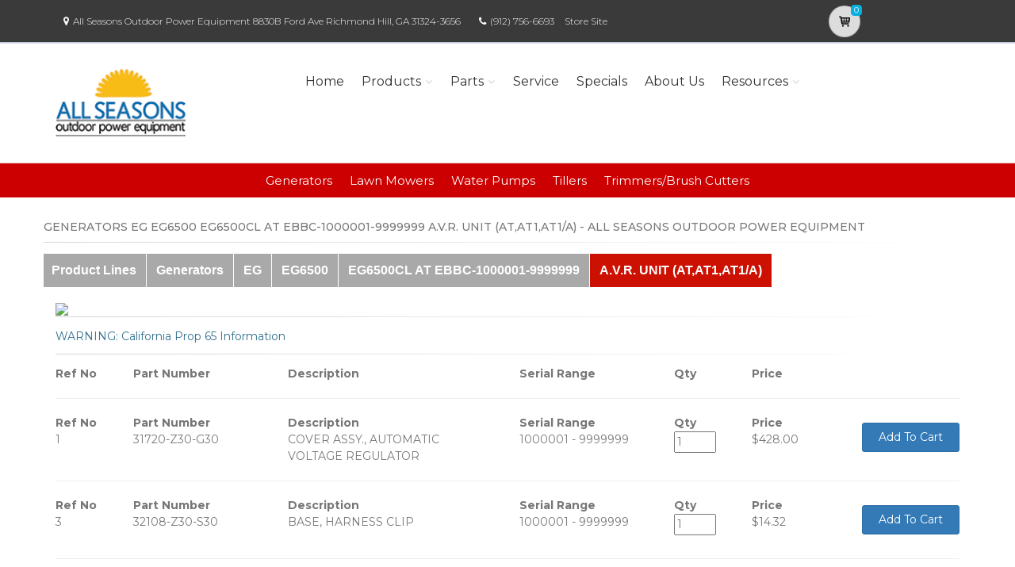

--- FILE ---
content_type: text/css
request_url: https://www.powerdealer.honda.com/content/css/bundle.min.css
body_size: 93629
content:
/*!
 * Bootstrap v3.3.5 (http://getbootstrap.com)
 * Copyright 2011-2015 Twitter, Inc.
 * Licensed under MIT (https://github.com/twbs/bootstrap/blob/master/LICENSE)
 */
/*! normalize.css v3.0.3 | MIT License | github.com/necolas/normalize.css */
html{font-family:sans-serif;-webkit-text-size-adjust:100%;-ms-text-size-adjust:100%}body{margin:0}article,aside,details,figcaption,figure,footer,header,hgroup,main,menu,nav,section,summary{display:block}audio,canvas,progress,video{display:inline-block;vertical-align:baseline}audio:not([controls]){display:none;height:0}[hidden],template{display:none}a{background-color:transparent}a:active,a:hover{outline:0}abbr[title]{border-bottom:1px dotted}b,strong{font-weight:bold}dfn{font-style:italic}h1{margin:.67em 0;font-size:2em}mark{color:#000;background:#ff0}small{font-size:80%}sub,sup{position:relative;font-size:75%;line-height:0;vertical-align:baseline}sup{top:-.5em}sub{bottom:-.25em}img{border:0}svg:not(:root){overflow:hidden}figure{margin:1em 40px}hr{height:0;-webkit-box-sizing:content-box;-moz-box-sizing:content-box;box-sizing:content-box}pre{overflow:auto}code,kbd,pre,samp{font-family:monospace,monospace;font-size:1em}button,input,optgroup,select,textarea{margin:0;font:inherit;color:inherit}button{overflow:visible}button,select{text-transform:none}button,html input[type="button"],input[type="reset"],input[type="submit"]{-webkit-appearance:button;cursor:pointer}button[disabled],html input[disabled]{cursor:default}button::-moz-focus-inner,input::-moz-focus-inner{padding:0;border:0}input{line-height:normal}input[type="checkbox"],input[type="radio"]{-webkit-box-sizing:border-box;-moz-box-sizing:border-box;box-sizing:border-box;padding:0}input[type="number"]::-webkit-inner-spin-button,input[type="number"]::-webkit-outer-spin-button{height:auto}input[type="search"]{-webkit-box-sizing:content-box;-moz-box-sizing:content-box;box-sizing:content-box;-webkit-appearance:textfield}input[type="search"]::-webkit-search-cancel-button,input[type="search"]::-webkit-search-decoration{-webkit-appearance:none}fieldset{padding:.35em .625em .75em;margin:0 2px;border:1px solid #c0c0c0}legend{padding:0;border:0}textarea{overflow:auto}optgroup{font-weight:bold}table{border-spacing:0;border-collapse:collapse}td,th{padding:0}
/*! Source: https://github.com/h5bp/html5-boilerplate/blob/master/src/css/main.css */
@media print{*,*:before,*:after{color:#000 !important;text-shadow:none !important;background:transparent !important;-webkit-box-shadow:none !important;box-shadow:none !important}a,a:visited{text-decoration:underline}a[href]:after{content:" (" attr(href) ")"}abbr[title]:after{content:" (" attr(title) ")"}a[href^="#"]:after,a[href^="javascript:"]:after{content:""}pre,blockquote{border:1px solid #999;page-break-inside:avoid}thead{display:table-header-group}tr,img{page-break-inside:avoid}img{max-width:100% !important}p,h2,h3{orphans:3;widows:3}h2,h3{page-break-after:avoid}.navbar{display:none}.btn>.caret,.dropup>.btn>.caret{border-top-color:#000 !important}.label{border:1px solid #000}.table{border-collapse:collapse !important}.table td,.table th{background-color:#fff !important}.table-bordered th,.table-bordered td{border:1px solid #ddd !important}}@font-face{font-family:'Glyphicons Halflings';src:url('../../bootstrap/fonts/glyphicons-halflings-regular.eot?');src:url('../../bootstrap/fonts/glyphicons-halflings-regular.eot?#iefix') format('embedded-opentype'),url('../../bootstrap/fonts/glyphicons-halflings-regular.woff2') format('woff2'),url('../../bootstrap/fonts/glyphicons-halflings-regular.woff') format('woff'),url('../../bootstrap/fonts/glyphicons-halflings-regular.ttf') format('truetype'),url('../../bootstrap/fonts/glyphicons-halflings-regular.svg#glyphicons_halflingsregular') format('svg')}.glyphicon{position:relative;top:1px;display:inline-block;font-family:'Glyphicons Halflings';font-style:normal;font-weight:normal;line-height:1;-webkit-font-smoothing:antialiased;-moz-osx-font-smoothing:grayscale}.glyphicon-asterisk:before{content:"*"}.glyphicon-plus:before{content:"+"}.glyphicon-euro:before,.glyphicon-eur:before{content:"€"}.glyphicon-minus:before{content:"−"}.glyphicon-cloud:before{content:"☁"}.glyphicon-envelope:before{content:"✉"}.glyphicon-pencil:before{content:"✏"}.glyphicon-glass:before{content:""}.glyphicon-music:before{content:""}.glyphicon-search:before{content:""}.glyphicon-heart:before{content:""}.glyphicon-star:before{content:""}.glyphicon-star-empty:before{content:""}.glyphicon-user:before{content:""}.glyphicon-film:before{content:""}.glyphicon-th-large:before{content:""}.glyphicon-th:before{content:""}.glyphicon-th-list:before{content:""}.glyphicon-ok:before{content:""}.glyphicon-remove:before{content:""}.glyphicon-zoom-in:before{content:""}.glyphicon-zoom-out:before{content:""}.glyphicon-off:before{content:""}.glyphicon-signal:before{content:""}.glyphicon-cog:before{content:""}.glyphicon-trash:before{content:""}.glyphicon-home:before{content:""}.glyphicon-file:before{content:""}.glyphicon-time:before{content:""}.glyphicon-road:before{content:""}.glyphicon-download-alt:before{content:""}.glyphicon-download:before{content:""}.glyphicon-upload:before{content:""}.glyphicon-inbox:before{content:""}.glyphicon-play-circle:before{content:""}.glyphicon-repeat:before{content:""}.glyphicon-refresh:before{content:""}.glyphicon-list-alt:before{content:""}.glyphicon-lock:before{content:""}.glyphicon-flag:before{content:""}.glyphicon-headphones:before{content:""}.glyphicon-volume-off:before{content:""}.glyphicon-volume-down:before{content:""}.glyphicon-volume-up:before{content:""}.glyphicon-qrcode:before{content:""}.glyphicon-barcode:before{content:""}.glyphicon-tag:before{content:""}.glyphicon-tags:before{content:""}.glyphicon-book:before{content:""}.glyphicon-bookmark:before{content:""}.glyphicon-print:before{content:""}.glyphicon-camera:before{content:""}.glyphicon-font:before{content:""}.glyphicon-bold:before{content:""}.glyphicon-italic:before{content:""}.glyphicon-text-height:before{content:""}.glyphicon-text-width:before{content:""}.glyphicon-align-left:before{content:""}.glyphicon-align-center:before{content:""}.glyphicon-align-right:before{content:""}.glyphicon-align-justify:before{content:""}.glyphicon-list:before{content:""}.glyphicon-indent-left:before{content:""}.glyphicon-indent-right:before{content:""}.glyphicon-facetime-video:before{content:""}.glyphicon-picture:before{content:""}.glyphicon-map-marker:before{content:""}.glyphicon-adjust:before{content:""}.glyphicon-tint:before{content:""}.glyphicon-edit:before{content:""}.glyphicon-share:before{content:""}.glyphicon-check:before{content:""}.glyphicon-move:before{content:""}.glyphicon-step-backward:before{content:""}.glyphicon-fast-backward:before{content:""}.glyphicon-backward:before{content:""}.glyphicon-play:before{content:""}.glyphicon-pause:before{content:""}.glyphicon-stop:before{content:""}.glyphicon-forward:before{content:""}.glyphicon-fast-forward:before{content:""}.glyphicon-step-forward:before{content:""}.glyphicon-eject:before{content:""}.glyphicon-chevron-left:before{content:""}.glyphicon-chevron-right:before{content:""}.glyphicon-plus-sign:before{content:""}.glyphicon-minus-sign:before{content:""}.glyphicon-remove-sign:before{content:""}.glyphicon-ok-sign:before{content:""}.glyphicon-question-sign:before{content:""}.glyphicon-info-sign:before{content:""}.glyphicon-screenshot:before{content:""}.glyphicon-remove-circle:before{content:""}.glyphicon-ok-circle:before{content:""}.glyphicon-ban-circle:before{content:""}.glyphicon-arrow-left:before{content:""}.glyphicon-arrow-right:before{content:""}.glyphicon-arrow-up:before{content:""}.glyphicon-arrow-down:before{content:""}.glyphicon-share-alt:before{content:""}.glyphicon-resize-full:before{content:""}.glyphicon-resize-small:before{content:""}.glyphicon-exclamation-sign:before{content:""}.glyphicon-gift:before{content:""}.glyphicon-leaf:before{content:""}.glyphicon-fire:before{content:""}.glyphicon-eye-open:before{content:""}.glyphicon-eye-close:before{content:""}.glyphicon-warning-sign:before{content:""}.glyphicon-plane:before{content:""}.glyphicon-calendar:before{content:""}.glyphicon-random:before{content:""}.glyphicon-comment:before{content:""}.glyphicon-magnet:before{content:""}.glyphicon-chevron-up:before{content:""}.glyphicon-chevron-down:before{content:""}.glyphicon-retweet:before{content:""}.glyphicon-shopping-cart:before{content:""}.glyphicon-folder-close:before{content:""}.glyphicon-folder-open:before{content:""}.glyphicon-resize-vertical:before{content:""}.glyphicon-resize-horizontal:before{content:""}.glyphicon-hdd:before{content:""}.glyphicon-bullhorn:before{content:""}.glyphicon-bell:before{content:""}.glyphicon-certificate:before{content:""}.glyphicon-thumbs-up:before{content:""}.glyphicon-thumbs-down:before{content:""}.glyphicon-hand-right:before{content:""}.glyphicon-hand-left:before{content:""}.glyphicon-hand-up:before{content:""}.glyphicon-hand-down:before{content:""}.glyphicon-circle-arrow-right:before{content:""}.glyphicon-circle-arrow-left:before{content:""}.glyphicon-circle-arrow-up:before{content:""}.glyphicon-circle-arrow-down:before{content:""}.glyphicon-globe:before{content:""}.glyphicon-wrench:before{content:""}.glyphicon-tasks:before{content:""}.glyphicon-filter:before{content:""}.glyphicon-briefcase:before{content:""}.glyphicon-fullscreen:before{content:""}.glyphicon-dashboard:before{content:""}.glyphicon-paperclip:before{content:""}.glyphicon-heart-empty:before{content:""}.glyphicon-link:before{content:""}.glyphicon-phone:before{content:""}.glyphicon-pushpin:before{content:""}.glyphicon-usd:before{content:""}.glyphicon-gbp:before{content:""}.glyphicon-sort:before{content:""}.glyphicon-sort-by-alphabet:before{content:""}.glyphicon-sort-by-alphabet-alt:before{content:""}.glyphicon-sort-by-order:before{content:""}.glyphicon-sort-by-order-alt:before{content:""}.glyphicon-sort-by-attributes:before{content:""}.glyphicon-sort-by-attributes-alt:before{content:""}.glyphicon-unchecked:before{content:""}.glyphicon-expand:before{content:""}.glyphicon-collapse-down:before{content:""}.glyphicon-collapse-up:before{content:""}.glyphicon-log-in:before{content:""}.glyphicon-flash:before{content:""}.glyphicon-log-out:before{content:""}.glyphicon-new-window:before{content:""}.glyphicon-record:before{content:""}.glyphicon-save:before{content:""}.glyphicon-open:before{content:""}.glyphicon-saved:before{content:""}.glyphicon-import:before{content:""}.glyphicon-export:before{content:""}.glyphicon-send:before{content:""}.glyphicon-floppy-disk:before{content:""}.glyphicon-floppy-saved:before{content:""}.glyphicon-floppy-remove:before{content:""}.glyphicon-floppy-save:before{content:""}.glyphicon-floppy-open:before{content:""}.glyphicon-credit-card:before{content:""}.glyphicon-transfer:before{content:""}.glyphicon-cutlery:before{content:""}.glyphicon-header:before{content:""}.glyphicon-compressed:before{content:""}.glyphicon-earphone:before{content:""}.glyphicon-phone-alt:before{content:""}.glyphicon-tower:before{content:""}.glyphicon-stats:before{content:""}.glyphicon-sd-video:before{content:""}.glyphicon-hd-video:before{content:""}.glyphicon-subtitles:before{content:""}.glyphicon-sound-stereo:before{content:""}.glyphicon-sound-dolby:before{content:""}.glyphicon-sound-5-1:before{content:""}.glyphicon-sound-6-1:before{content:""}.glyphicon-sound-7-1:before{content:""}.glyphicon-copyright-mark:before{content:""}.glyphicon-registration-mark:before{content:""}.glyphicon-cloud-download:before{content:""}.glyphicon-cloud-upload:before{content:""}.glyphicon-tree-conifer:before{content:""}.glyphicon-tree-deciduous:before{content:""}.glyphicon-cd:before{content:""}.glyphicon-save-file:before{content:""}.glyphicon-open-file:before{content:""}.glyphicon-level-up:before{content:""}.glyphicon-copy:before{content:""}.glyphicon-paste:before{content:""}.glyphicon-alert:before{content:""}.glyphicon-equalizer:before{content:""}.glyphicon-king:before{content:""}.glyphicon-queen:before{content:""}.glyphicon-pawn:before{content:""}.glyphicon-bishop:before{content:""}.glyphicon-knight:before{content:""}.glyphicon-baby-formula:before{content:""}.glyphicon-tent:before{content:"⛺"}.glyphicon-blackboard:before{content:""}.glyphicon-bed:before{content:""}.glyphicon-apple:before{content:""}.glyphicon-erase:before{content:""}.glyphicon-hourglass:before{content:"⌛"}.glyphicon-lamp:before{content:""}.glyphicon-duplicate:before{content:""}.glyphicon-piggy-bank:before{content:""}.glyphicon-scissors:before{content:""}.glyphicon-bitcoin:before{content:""}.glyphicon-btc:before{content:""}.glyphicon-xbt:before{content:""}.glyphicon-yen:before{content:"¥"}.glyphicon-jpy:before{content:"¥"}.glyphicon-ruble:before{content:"₽"}.glyphicon-rub:before{content:"₽"}.glyphicon-scale:before{content:""}.glyphicon-ice-lolly:before{content:""}.glyphicon-ice-lolly-tasted:before{content:""}.glyphicon-education:before{content:""}.glyphicon-option-horizontal:before{content:""}.glyphicon-option-vertical:before{content:""}.glyphicon-menu-hamburger:before{content:""}.glyphicon-modal-window:before{content:""}.glyphicon-oil:before{content:""}.glyphicon-grain:before{content:""}.glyphicon-sunglasses:before{content:""}.glyphicon-text-size:before{content:""}.glyphicon-text-color:before{content:""}.glyphicon-text-background:before{content:""}.glyphicon-object-align-top:before{content:""}.glyphicon-object-align-bottom:before{content:""}.glyphicon-object-align-horizontal:before{content:""}.glyphicon-object-align-left:before{content:""}.glyphicon-object-align-vertical:before{content:""}.glyphicon-object-align-right:before{content:""}.glyphicon-triangle-right:before{content:""}.glyphicon-triangle-left:before{content:""}.glyphicon-triangle-bottom:before{content:""}.glyphicon-triangle-top:before{content:""}.glyphicon-console:before{content:""}.glyphicon-superscript:before{content:""}.glyphicon-subscript:before{content:""}.glyphicon-menu-left:before{content:""}.glyphicon-menu-right:before{content:""}.glyphicon-menu-down:before{content:""}.glyphicon-menu-up:before{content:""}*{-webkit-box-sizing:border-box;-moz-box-sizing:border-box;box-sizing:border-box}*:before,*:after{-webkit-box-sizing:border-box;-moz-box-sizing:border-box;box-sizing:border-box}html{font-size:10px;-webkit-tap-highlight-color:rgba(0,0,0,0)}body{font-family:"Helvetica Neue",Helvetica,Arial,sans-serif;font-size:14px;line-height:1.42857143;color:#333;background-color:#fff}input,button,select,textarea{font-family:inherit;font-size:inherit;line-height:inherit}a{color:#337ab7;text-decoration:none}a:hover,a:focus{color:#23527c;text-decoration:underline}a:focus{outline:thin dotted;outline:5px auto -webkit-focus-ring-color;outline-offset:-2px}figure{margin:0}img{vertical-align:middle}.img-responsive,.thumbnail>img,.thumbnail a>img,.carousel-inner>.item>img,.carousel-inner>.item>a>img{display:block;max-width:100%;height:auto}.img-rounded{border-radius:6px}.img-thumbnail{display:inline-block;max-width:100%;height:auto;padding:4px;line-height:1.42857143;background-color:#fff;border:1px solid #ddd;border-radius:4px;-webkit-transition:all .2s ease-in-out;-o-transition:all .2s ease-in-out;transition:all .2s ease-in-out}.img-circle{border-radius:50%}hr{margin-top:20px;margin-bottom:20px;border:0;border-top:1px solid #eee}.sr-only{position:absolute;width:1px;height:1px;padding:0;margin:-1px;overflow:hidden;clip:rect(0,0,0,0);border:0}.sr-only-focusable:active,.sr-only-focusable:focus{position:static;width:auto;height:auto;margin:0;overflow:visible;clip:auto}[role="button"]{cursor:pointer}h1,h2,h3,h4,h5,h6,.h1,.h2,.h3,.h4,.h5,.h6{font-family:inherit;font-weight:500;line-height:1.1;color:inherit}h1 small,h2 small,h3 small,h4 small,h5 small,h6 small,.h1 small,.h2 small,.h3 small,.h4 small,.h5 small,.h6 small,h1 .small,h2 .small,h3 .small,h4 .small,h5 .small,h6 .small,.h1 .small,.h2 .small,.h3 .small,.h4 .small,.h5 .small,.h6 .small{font-weight:normal;line-height:1;color:#777}h1,.h1,h2,.h2,h3,.h3{margin-top:20px;margin-bottom:10px}h1 small,.h1 small,h2 small,.h2 small,h3 small,.h3 small,h1 .small,.h1 .small,h2 .small,.h2 .small,h3 .small,.h3 .small{font-size:65%}h4,.h4,h5,.h5,h6,.h6{margin-top:10px;margin-bottom:10px}h4 small,.h4 small,h5 small,.h5 small,h6 small,.h6 small,h4 .small,.h4 .small,h5 .small,.h5 .small,h6 .small,.h6 .small{font-size:75%}h1,.h1{font-size:36px}h2,.h2{font-size:30px}h3,.h3{font-size:24px}h4,.h4{font-size:18px}h5,.h5{font-size:14px}h6,.h6{font-size:12px}p{margin:0 0 10px}.lead{margin-bottom:20px;font-size:16px;font-weight:300;line-height:1.4}@media(min-width:768px){.lead{font-size:21px}}small,.small{font-size:85%}mark,.mark{padding:.2em;background-color:#fcf8e3}.text-left{text-align:left}.text-right{text-align:right}.text-center{text-align:center}.text-justify{text-align:justify}.text-nowrap{white-space:nowrap}.text-lowercase{text-transform:lowercase}.text-uppercase{text-transform:uppercase}.text-capitalize{text-transform:capitalize}.text-muted{color:#777}.text-primary{color:#337ab7}a.text-primary:hover,a.text-primary:focus{color:#286090}.text-success{color:#3c763d}a.text-success:hover,a.text-success:focus{color:#2b542c}.text-info{color:#31708f}a.text-info:hover,a.text-info:focus{color:#245269}.text-warning{color:#8a6d3b}a.text-warning:hover,a.text-warning:focus{color:#66512c}.text-danger{color:#a94442}a.text-danger:hover,a.text-danger:focus{color:#843534}.bg-primary{color:#fff;background-color:#337ab7}a.bg-primary:hover,a.bg-primary:focus{background-color:#286090}.bg-success{background-color:#dff0d8}a.bg-success:hover,a.bg-success:focus{background-color:#c1e2b3}.bg-info{background-color:#d9edf7}a.bg-info:hover,a.bg-info:focus{background-color:#afd9ee}.bg-warning{background-color:#fcf8e3}a.bg-warning:hover,a.bg-warning:focus{background-color:#f7ecb5}.bg-danger{background-color:#f2dede}a.bg-danger:hover,a.bg-danger:focus{background-color:#e4b9b9}.page-header{padding-bottom:9px;margin:40px 0 20px;border-bottom:1px solid #eee}ul,ol{margin-top:0;margin-bottom:10px}ul ul,ol ul,ul ol,ol ol{margin-bottom:0}.list-unstyled{padding-left:0;list-style:none}.list-inline{padding-left:0;margin-left:-5px;list-style:none}.list-inline>li{display:inline-block;padding-right:5px;padding-left:5px}dl{margin-top:0;margin-bottom:20px}dt,dd{line-height:1.42857143}dt{font-weight:bold}dd{margin-left:0}@media(min-width:768px){.dl-horizontal dt{float:left;width:160px;overflow:hidden;clear:left;text-align:right;text-overflow:ellipsis;white-space:nowrap}.dl-horizontal dd{margin-left:180px}}abbr[title],abbr[data-original-title]{cursor:help;border-bottom:1px dotted #777}.initialism{font-size:90%;text-transform:uppercase}blockquote{padding:10px 20px;margin:0 0 20px;font-size:17.5px;border-left:5px solid #eee}blockquote p:last-child,blockquote ul:last-child,blockquote ol:last-child{margin-bottom:0}blockquote footer,blockquote small,blockquote .small{display:block;font-size:80%;line-height:1.42857143;color:#777}blockquote footer:before,blockquote small:before,blockquote .small:before{content:'— '}.blockquote-reverse,blockquote.pull-right{padding-right:15px;padding-left:0;text-align:right;border-right:5px solid #eee;border-left:0}.blockquote-reverse footer:before,blockquote.pull-right footer:before,.blockquote-reverse small:before,blockquote.pull-right small:before,.blockquote-reverse .small:before,blockquote.pull-right .small:before{content:''}.blockquote-reverse footer:after,blockquote.pull-right footer:after,.blockquote-reverse small:after,blockquote.pull-right small:after,.blockquote-reverse .small:after,blockquote.pull-right .small:after{content:' —'}address{margin-bottom:20px;font-style:normal;line-height:1.42857143}code,kbd,pre,samp{font-family:Menlo,Monaco,Consolas,"Courier New",monospace}code{padding:2px 4px;font-size:90%;color:#c7254e;background-color:#f9f2f4;border-radius:4px}kbd{padding:2px 4px;font-size:90%;color:#fff;background-color:#333;border-radius:3px;-webkit-box-shadow:inset 0 -1px 0 rgba(0,0,0,.25);box-shadow:inset 0 -1px 0 rgba(0,0,0,.25)}kbd kbd{padding:0;font-size:100%;font-weight:bold;-webkit-box-shadow:none;box-shadow:none}pre{display:block;padding:9.5px;margin:0 0 10px;font-size:13px;line-height:1.42857143;color:#333;word-break:break-all;word-wrap:break-word;background-color:#f5f5f5;border:1px solid #ccc;border-radius:4px}pre code{padding:0;font-size:inherit;color:inherit;white-space:pre-wrap;background-color:transparent;border-radius:0}.pre-scrollable{max-height:340px;overflow-y:scroll}.container{padding-right:15px;padding-left:15px;margin-right:auto;margin-left:auto}@media(min-width:768px){.container{width:750px}}@media(min-width:992px){.container{width:970px}}@media(min-width:1200px){.container{width:1170px}}.container-fluid{padding-right:15px;padding-left:15px;margin-right:auto;margin-left:auto}.row{margin-right:-15px;margin-left:-15px}.col-xs-1,.col-sm-1,.col-md-1,.col-lg-1,.col-xs-2,.col-sm-2,.col-md-2,.col-lg-2,.col-xs-3,.col-sm-3,.col-md-3,.col-lg-3,.col-xs-4,.col-sm-4,.col-md-4,.col-lg-4,.col-xs-5,.col-sm-5,.col-md-5,.col-lg-5,.col-xs-6,.col-sm-6,.col-md-6,.col-lg-6,.col-xs-7,.col-sm-7,.col-md-7,.col-lg-7,.col-xs-8,.col-sm-8,.col-md-8,.col-lg-8,.col-xs-9,.col-sm-9,.col-md-9,.col-lg-9,.col-xs-10,.col-sm-10,.col-md-10,.col-lg-10,.col-xs-11,.col-sm-11,.col-md-11,.col-lg-11,.col-xs-12,.col-sm-12,.col-md-12,.col-lg-12{position:relative;min-height:1px;padding-right:15px;padding-left:15px}.col-xs-1,.col-xs-2,.col-xs-3,.col-xs-4,.col-xs-5,.col-xs-6,.col-xs-7,.col-xs-8,.col-xs-9,.col-xs-10,.col-xs-11,.col-xs-12{float:left}.col-xs-12{width:100%}.col-xs-11{width:91.66666667%}.col-xs-10{width:83.33333333%}.col-xs-9{width:75%}.col-xs-8{width:66.66666667%}.col-xs-7{width:58.33333333%}.col-xs-6{width:50%}.col-xs-5{width:41.66666667%}.col-xs-4{width:33.33333333%}.col-xs-3{width:25%}.col-xs-2{width:16.66666667%}.col-xs-1{width:8.33333333%}.col-xs-pull-12{right:100%}.col-xs-pull-11{right:91.66666667%}.col-xs-pull-10{right:83.33333333%}.col-xs-pull-9{right:75%}.col-xs-pull-8{right:66.66666667%}.col-xs-pull-7{right:58.33333333%}.col-xs-pull-6{right:50%}.col-xs-pull-5{right:41.66666667%}.col-xs-pull-4{right:33.33333333%}.col-xs-pull-3{right:25%}.col-xs-pull-2{right:16.66666667%}.col-xs-pull-1{right:8.33333333%}.col-xs-pull-0{right:auto}.col-xs-push-12{left:100%}.col-xs-push-11{left:91.66666667%}.col-xs-push-10{left:83.33333333%}.col-xs-push-9{left:75%}.col-xs-push-8{left:66.66666667%}.col-xs-push-7{left:58.33333333%}.col-xs-push-6{left:50%}.col-xs-push-5{left:41.66666667%}.col-xs-push-4{left:33.33333333%}.col-xs-push-3{left:25%}.col-xs-push-2{left:16.66666667%}.col-xs-push-1{left:8.33333333%}.col-xs-push-0{left:auto}.col-xs-offset-12{margin-left:100%}.col-xs-offset-11{margin-left:91.66666667%}.col-xs-offset-10{margin-left:83.33333333%}.col-xs-offset-9{margin-left:75%}.col-xs-offset-8{margin-left:66.66666667%}.col-xs-offset-7{margin-left:58.33333333%}.col-xs-offset-6{margin-left:50%}.col-xs-offset-5{margin-left:41.66666667%}.col-xs-offset-4{margin-left:33.33333333%}.col-xs-offset-3{margin-left:25%}.col-xs-offset-2{margin-left:16.66666667%}.col-xs-offset-1{margin-left:8.33333333%}.col-xs-offset-0{margin-left:0}@media(min-width:768px){.col-sm-1,.col-sm-2,.col-sm-3,.col-sm-4,.col-sm-5,.col-sm-6,.col-sm-7,.col-sm-8,.col-sm-9,.col-sm-10,.col-sm-11,.col-sm-12{float:left}.col-sm-12{width:100%}.col-sm-11{width:91.66666667%}.col-sm-10{width:83.33333333%}.col-sm-9{width:75%}.col-sm-8{width:66.66666667%}.col-sm-7{width:58.33333333%}.col-sm-6{width:50%}.col-sm-5{width:41.66666667%}.col-sm-4{width:33.33333333%}.col-sm-3{width:25%}.col-sm-2{width:16.66666667%}.col-sm-1{width:8.33333333%}.col-sm-pull-12{right:100%}.col-sm-pull-11{right:91.66666667%}.col-sm-pull-10{right:83.33333333%}.col-sm-pull-9{right:75%}.col-sm-pull-8{right:66.66666667%}.col-sm-pull-7{right:58.33333333%}.col-sm-pull-6{right:50%}.col-sm-pull-5{right:41.66666667%}.col-sm-pull-4{right:33.33333333%}.col-sm-pull-3{right:25%}.col-sm-pull-2{right:16.66666667%}.col-sm-pull-1{right:8.33333333%}.col-sm-pull-0{right:auto}.col-sm-push-12{left:100%}.col-sm-push-11{left:91.66666667%}.col-sm-push-10{left:83.33333333%}.col-sm-push-9{left:75%}.col-sm-push-8{left:66.66666667%}.col-sm-push-7{left:58.33333333%}.col-sm-push-6{left:50%}.col-sm-push-5{left:41.66666667%}.col-sm-push-4{left:33.33333333%}.col-sm-push-3{left:25%}.col-sm-push-2{left:16.66666667%}.col-sm-push-1{left:8.33333333%}.col-sm-push-0{left:auto}.col-sm-offset-12{margin-left:100%}.col-sm-offset-11{margin-left:91.66666667%}.col-sm-offset-10{margin-left:83.33333333%}.col-sm-offset-9{margin-left:75%}.col-sm-offset-8{margin-left:66.66666667%}.col-sm-offset-7{margin-left:58.33333333%}.col-sm-offset-6{margin-left:50%}.col-sm-offset-5{margin-left:41.66666667%}.col-sm-offset-4{margin-left:33.33333333%}.col-sm-offset-3{margin-left:25%}.col-sm-offset-2{margin-left:16.66666667%}.col-sm-offset-1{margin-left:8.33333333%}.col-sm-offset-0{margin-left:0}}@media(min-width:992px){.col-md-1,.col-md-2,.col-md-3,.col-md-4,.col-md-5,.col-md-6,.col-md-7,.col-md-8,.col-md-9,.col-md-10,.col-md-11,.col-md-12{float:left}.col-md-12{width:100%}.col-md-11{width:91.66666667%}.col-md-10{width:83.33333333%}.col-md-9{width:75%}.col-md-8{width:66.66666667%}.col-md-7{width:58.33333333%}.col-md-6{width:50%}.col-md-5{width:41.66666667%}.col-md-4{width:33.33333333%}.col-md-3{width:25%}.col-md-2{width:16.66666667%}.col-md-1{width:8.33333333%}.col-md-pull-12{right:100%}.col-md-pull-11{right:91.66666667%}.col-md-pull-10{right:83.33333333%}.col-md-pull-9{right:75%}.col-md-pull-8{right:66.66666667%}.col-md-pull-7{right:58.33333333%}.col-md-pull-6{right:50%}.col-md-pull-5{right:41.66666667%}.col-md-pull-4{right:33.33333333%}.col-md-pull-3{right:25%}.col-md-pull-2{right:16.66666667%}.col-md-pull-1{right:8.33333333%}.col-md-pull-0{right:auto}.col-md-push-12{left:100%}.col-md-push-11{left:91.66666667%}.col-md-push-10{left:83.33333333%}.col-md-push-9{left:75%}.col-md-push-8{left:66.66666667%}.col-md-push-7{left:58.33333333%}.col-md-push-6{left:50%}.col-md-push-5{left:41.66666667%}.col-md-push-4{left:33.33333333%}.col-md-push-3{left:25%}.col-md-push-2{left:16.66666667%}.col-md-push-1{left:8.33333333%}.col-md-push-0{left:auto}.col-md-offset-12{margin-left:100%}.col-md-offset-11{margin-left:91.66666667%}.col-md-offset-10{margin-left:83.33333333%}.col-md-offset-9{margin-left:75%}.col-md-offset-8{margin-left:66.66666667%}.col-md-offset-7{margin-left:58.33333333%}.col-md-offset-6{margin-left:50%}.col-md-offset-5{margin-left:41.66666667%}.col-md-offset-4{margin-left:33.33333333%}.col-md-offset-3{margin-left:25%}.col-md-offset-2{margin-left:16.66666667%}.col-md-offset-1{margin-left:8.33333333%}.col-md-offset-0{margin-left:0}}@media(min-width:1200px){.col-lg-1,.col-lg-2,.col-lg-3,.col-lg-4,.col-lg-5,.col-lg-6,.col-lg-7,.col-lg-8,.col-lg-9,.col-lg-10,.col-lg-11,.col-lg-12{float:left}.col-lg-12{width:100%}.col-lg-11{width:91.66666667%}.col-lg-10{width:83.33333333%}.col-lg-9{width:75%}.col-lg-8{width:66.66666667%}.col-lg-7{width:58.33333333%}.col-lg-6{width:50%}.col-lg-5{width:41.66666667%}.col-lg-4{width:33.33333333%}.col-lg-3{width:25%}.col-lg-2{width:16.66666667%}.col-lg-1{width:8.33333333%}.col-lg-pull-12{right:100%}.col-lg-pull-11{right:91.66666667%}.col-lg-pull-10{right:83.33333333%}.col-lg-pull-9{right:75%}.col-lg-pull-8{right:66.66666667%}.col-lg-pull-7{right:58.33333333%}.col-lg-pull-6{right:50%}.col-lg-pull-5{right:41.66666667%}.col-lg-pull-4{right:33.33333333%}.col-lg-pull-3{right:25%}.col-lg-pull-2{right:16.66666667%}.col-lg-pull-1{right:8.33333333%}.col-lg-pull-0{right:auto}.col-lg-push-12{left:100%}.col-lg-push-11{left:91.66666667%}.col-lg-push-10{left:83.33333333%}.col-lg-push-9{left:75%}.col-lg-push-8{left:66.66666667%}.col-lg-push-7{left:58.33333333%}.col-lg-push-6{left:50%}.col-lg-push-5{left:41.66666667%}.col-lg-push-4{left:33.33333333%}.col-lg-push-3{left:25%}.col-lg-push-2{left:16.66666667%}.col-lg-push-1{left:8.33333333%}.col-lg-push-0{left:auto}.col-lg-offset-12{margin-left:100%}.col-lg-offset-11{margin-left:91.66666667%}.col-lg-offset-10{margin-left:83.33333333%}.col-lg-offset-9{margin-left:75%}.col-lg-offset-8{margin-left:66.66666667%}.col-lg-offset-7{margin-left:58.33333333%}.col-lg-offset-6{margin-left:50%}.col-lg-offset-5{margin-left:41.66666667%}.col-lg-offset-4{margin-left:33.33333333%}.col-lg-offset-3{margin-left:25%}.col-lg-offset-2{margin-left:16.66666667%}.col-lg-offset-1{margin-left:8.33333333%}.col-lg-offset-0{margin-left:0}}table{background-color:transparent}caption{padding-top:8px;padding-bottom:8px;color:#777;text-align:left}th{text-align:left}.table{width:100%;max-width:100%;margin-bottom:20px}.table>thead>tr>th,.table>tbody>tr>th,.table>tfoot>tr>th,.table>thead>tr>td,.table>tbody>tr>td,.table>tfoot>tr>td{padding:8px;line-height:1.42857143;vertical-align:top;border-top:1px solid #ddd}.table>thead>tr>th{vertical-align:bottom;border-bottom:2px solid #ddd}.table>caption+thead>tr:first-child>th,.table>colgroup+thead>tr:first-child>th,.table>thead:first-child>tr:first-child>th,.table>caption+thead>tr:first-child>td,.table>colgroup+thead>tr:first-child>td,.table>thead:first-child>tr:first-child>td{border-top:0}.table>tbody+tbody{border-top:2px solid #ddd}.table .table{background-color:#fff}.table-condensed>thead>tr>th,.table-condensed>tbody>tr>th,.table-condensed>tfoot>tr>th,.table-condensed>thead>tr>td,.table-condensed>tbody>tr>td,.table-condensed>tfoot>tr>td{padding:5px}.table-bordered{border:1px solid #ddd}.table-bordered>thead>tr>th,.table-bordered>tbody>tr>th,.table-bordered>tfoot>tr>th,.table-bordered>thead>tr>td,.table-bordered>tbody>tr>td,.table-bordered>tfoot>tr>td{border:1px solid #ddd}.table-bordered>thead>tr>th,.table-bordered>thead>tr>td{border-bottom-width:2px}.table-striped>tbody>tr:nth-of-type(odd){background-color:#f9f9f9}.table-hover>tbody>tr:hover{background-color:#f5f5f5}table col[class*="col-"]{position:static;display:table-column;float:none}table td[class*="col-"],table th[class*="col-"]{position:static;display:table-cell;float:none}.table>thead>tr>td.active,.table>tbody>tr>td.active,.table>tfoot>tr>td.active,.table>thead>tr>th.active,.table>tbody>tr>th.active,.table>tfoot>tr>th.active,.table>thead>tr.active>td,.table>tbody>tr.active>td,.table>tfoot>tr.active>td,.table>thead>tr.active>th,.table>tbody>tr.active>th,.table>tfoot>tr.active>th{background-color:#f5f5f5}.table-hover>tbody>tr>td.active:hover,.table-hover>tbody>tr>th.active:hover,.table-hover>tbody>tr.active:hover>td,.table-hover>tbody>tr:hover>.active,.table-hover>tbody>tr.active:hover>th{background-color:#e8e8e8}.table>thead>tr>td.success,.table>tbody>tr>td.success,.table>tfoot>tr>td.success,.table>thead>tr>th.success,.table>tbody>tr>th.success,.table>tfoot>tr>th.success,.table>thead>tr.success>td,.table>tbody>tr.success>td,.table>tfoot>tr.success>td,.table>thead>tr.success>th,.table>tbody>tr.success>th,.table>tfoot>tr.success>th{background-color:#dff0d8}.table-hover>tbody>tr>td.success:hover,.table-hover>tbody>tr>th.success:hover,.table-hover>tbody>tr.success:hover>td,.table-hover>tbody>tr:hover>.success,.table-hover>tbody>tr.success:hover>th{background-color:#d0e9c6}.table>thead>tr>td.info,.table>tbody>tr>td.info,.table>tfoot>tr>td.info,.table>thead>tr>th.info,.table>tbody>tr>th.info,.table>tfoot>tr>th.info,.table>thead>tr.info>td,.table>tbody>tr.info>td,.table>tfoot>tr.info>td,.table>thead>tr.info>th,.table>tbody>tr.info>th,.table>tfoot>tr.info>th{background-color:#d9edf7}.table-hover>tbody>tr>td.info:hover,.table-hover>tbody>tr>th.info:hover,.table-hover>tbody>tr.info:hover>td,.table-hover>tbody>tr:hover>.info,.table-hover>tbody>tr.info:hover>th{background-color:#c4e3f3}.table>thead>tr>td.warning,.table>tbody>tr>td.warning,.table>tfoot>tr>td.warning,.table>thead>tr>th.warning,.table>tbody>tr>th.warning,.table>tfoot>tr>th.warning,.table>thead>tr.warning>td,.table>tbody>tr.warning>td,.table>tfoot>tr.warning>td,.table>thead>tr.warning>th,.table>tbody>tr.warning>th,.table>tfoot>tr.warning>th{background-color:#fcf8e3}.table-hover>tbody>tr>td.warning:hover,.table-hover>tbody>tr>th.warning:hover,.table-hover>tbody>tr.warning:hover>td,.table-hover>tbody>tr:hover>.warning,.table-hover>tbody>tr.warning:hover>th{background-color:#faf2cc}.table>thead>tr>td.danger,.table>tbody>tr>td.danger,.table>tfoot>tr>td.danger,.table>thead>tr>th.danger,.table>tbody>tr>th.danger,.table>tfoot>tr>th.danger,.table>thead>tr.danger>td,.table>tbody>tr.danger>td,.table>tfoot>tr.danger>td,.table>thead>tr.danger>th,.table>tbody>tr.danger>th,.table>tfoot>tr.danger>th{background-color:#f2dede}.table-hover>tbody>tr>td.danger:hover,.table-hover>tbody>tr>th.danger:hover,.table-hover>tbody>tr.danger:hover>td,.table-hover>tbody>tr:hover>.danger,.table-hover>tbody>tr.danger:hover>th{background-color:#ebcccc}.table-responsive{min-height:.01%;overflow-x:auto}@media screen and (max-width:767px){.table-responsive{width:100%;margin-bottom:15px;overflow-y:hidden;-ms-overflow-style:-ms-autohiding-scrollbar;border:1px solid #ddd}.table-responsive>.table{margin-bottom:0}.table-responsive>.table>thead>tr>th,.table-responsive>.table>tbody>tr>th,.table-responsive>.table>tfoot>tr>th,.table-responsive>.table>thead>tr>td,.table-responsive>.table>tbody>tr>td,.table-responsive>.table>tfoot>tr>td{white-space:nowrap}.table-responsive>.table-bordered{border:0}.table-responsive>.table-bordered>thead>tr>th:first-child,.table-responsive>.table-bordered>tbody>tr>th:first-child,.table-responsive>.table-bordered>tfoot>tr>th:first-child,.table-responsive>.table-bordered>thead>tr>td:first-child,.table-responsive>.table-bordered>tbody>tr>td:first-child,.table-responsive>.table-bordered>tfoot>tr>td:first-child{border-left:0}.table-responsive>.table-bordered>thead>tr>th:last-child,.table-responsive>.table-bordered>tbody>tr>th:last-child,.table-responsive>.table-bordered>tfoot>tr>th:last-child,.table-responsive>.table-bordered>thead>tr>td:last-child,.table-responsive>.table-bordered>tbody>tr>td:last-child,.table-responsive>.table-bordered>tfoot>tr>td:last-child{border-right:0}.table-responsive>.table-bordered>tbody>tr:last-child>th,.table-responsive>.table-bordered>tfoot>tr:last-child>th,.table-responsive>.table-bordered>tbody>tr:last-child>td,.table-responsive>.table-bordered>tfoot>tr:last-child>td{border-bottom:0}}fieldset{min-width:0;padding:0;margin:0;border:0}legend{display:block;width:100%;padding:0;margin-bottom:20px;font-size:21px;line-height:inherit;color:#333;border:0;border-bottom:1px solid #e5e5e5}label{display:inline-block;max-width:100%;margin-bottom:5px;font-weight:bold}input[type="search"]{-webkit-box-sizing:border-box;-moz-box-sizing:border-box;box-sizing:border-box}input[type="radio"],input[type="checkbox"]{margin:4px 0 0;margin-top:1px \9;line-height:normal}input[type="file"]{display:block}input[type="range"]{display:block;width:100%}select[multiple],select[size]{height:auto}input[type="file"]:focus,input[type="radio"]:focus,input[type="checkbox"]:focus{outline:thin dotted;outline:5px auto -webkit-focus-ring-color;outline-offset:-2px}output{display:block;padding-top:7px;font-size:14px;line-height:1.42857143;color:#555}.form-control{display:block;width:100%;height:34px;padding:6px 12px;font-size:14px;line-height:1.42857143;color:#555;background-color:#fff;background-image:none;border:1px solid #ccc;border-radius:4px;-webkit-box-shadow:inset 0 1px 1px rgba(0,0,0,.075);box-shadow:inset 0 1px 1px rgba(0,0,0,.075);-webkit-transition:border-color ease-in-out .15s,-webkit-box-shadow ease-in-out .15s;-o-transition:border-color ease-in-out .15s,box-shadow ease-in-out .15s;transition:border-color ease-in-out .15s,box-shadow ease-in-out .15s}.form-control:focus{border-color:#66afe9;outline:0;-webkit-box-shadow:inset 0 1px 1px rgba(0,0,0,.075),0 0 8px rgba(102,175,233,.6);box-shadow:inset 0 1px 1px rgba(0,0,0,.075),0 0 8px rgba(102,175,233,.6)}.form-control::-moz-placeholder{color:#999;opacity:1}.form-control:-ms-input-placeholder{color:#999}.form-control::-webkit-input-placeholder{color:#999}.form-control[disabled],.form-control[readonly],fieldset[disabled] .form-control{background-color:#eee;opacity:1}.form-control[disabled],fieldset[disabled] .form-control{cursor:not-allowed}textarea.form-control{height:auto}input[type="search"]{-webkit-appearance:none}@media screen and (-webkit-min-device-pixel-ratio:0){input[type="date"].form-control,input[type="time"].form-control,input[type="datetime-local"].form-control,input[type="month"].form-control{line-height:34px}input[type="date"].input-sm,input[type="time"].input-sm,input[type="datetime-local"].input-sm,input[type="month"].input-sm,.input-group-sm input[type="date"],.input-group-sm input[type="time"],.input-group-sm input[type="datetime-local"],.input-group-sm input[type="month"]{line-height:30px}input[type="date"].input-lg,input[type="time"].input-lg,input[type="datetime-local"].input-lg,input[type="month"].input-lg,.input-group-lg input[type="date"],.input-group-lg input[type="time"],.input-group-lg input[type="datetime-local"],.input-group-lg input[type="month"]{line-height:46px}}.form-group{margin-bottom:15px}.radio,.checkbox{position:relative;display:block;margin-top:10px;margin-bottom:10px}.radio label,.checkbox label{min-height:20px;padding-left:20px;margin-bottom:0;font-weight:normal;cursor:pointer}.radio input[type="radio"],.radio-inline input[type="radio"],.checkbox input[type="checkbox"],.checkbox-inline input[type="checkbox"]{position:absolute;margin-top:4px \9;margin-left:-20px}.radio+.radio,.checkbox+.checkbox{margin-top:-5px}.radio-inline,.checkbox-inline{position:relative;display:inline-block;padding-left:20px;margin-bottom:0;font-weight:normal;vertical-align:middle;cursor:pointer}.radio-inline+.radio-inline,.checkbox-inline+.checkbox-inline{margin-top:0;margin-left:10px}input[type="radio"][disabled],input[type="checkbox"][disabled],input[type="radio"].disabled,input[type="checkbox"].disabled,fieldset[disabled] input[type="radio"],fieldset[disabled] input[type="checkbox"]{cursor:not-allowed}.radio-inline.disabled,.checkbox-inline.disabled,fieldset[disabled] .radio-inline,fieldset[disabled] .checkbox-inline{cursor:not-allowed}.radio.disabled label,.checkbox.disabled label,fieldset[disabled] .radio label,fieldset[disabled] .checkbox label{cursor:not-allowed}.form-control-static{min-height:34px;padding-top:7px;padding-bottom:7px;margin-bottom:0}.form-control-static.input-lg,.form-control-static.input-sm{padding-right:0;padding-left:0}.input-sm{height:30px;padding:5px 10px;font-size:12px;line-height:1.5;border-radius:3px}select.input-sm{height:30px;line-height:30px}textarea.input-sm,select[multiple].input-sm{height:auto}.form-group-sm .form-control{height:30px;padding:5px 10px;font-size:12px;line-height:1.5;border-radius:3px}.form-group-sm select.form-control{height:30px;line-height:30px}.form-group-sm textarea.form-control,.form-group-sm select[multiple].form-control{height:auto}.form-group-sm .form-control-static{height:30px;min-height:32px;padding:6px 10px;font-size:12px;line-height:1.5}.input-lg{height:46px;padding:10px 16px;font-size:18px;line-height:1.3333333;border-radius:6px}select.input-lg{height:46px;line-height:46px}textarea.input-lg,select[multiple].input-lg{height:auto}.form-group-lg .form-control{height:46px;padding:10px 16px;font-size:18px;line-height:1.3333333;border-radius:6px}.form-group-lg select.form-control{height:46px;line-height:46px}.form-group-lg textarea.form-control,.form-group-lg select[multiple].form-control{height:auto}.form-group-lg .form-control-static{height:46px;min-height:38px;padding:11px 16px;font-size:18px;line-height:1.3333333}.has-feedback{position:relative}.has-feedback .form-control{padding-right:42.5px}.form-control-feedback{position:absolute;top:0;right:0;z-index:2;display:block;width:34px;height:34px;line-height:34px;text-align:center;pointer-events:none}.input-lg+.form-control-feedback,.input-group-lg+.form-control-feedback,.form-group-lg .form-control+.form-control-feedback{width:46px;height:46px;line-height:46px}.input-sm+.form-control-feedback,.input-group-sm+.form-control-feedback,.form-group-sm .form-control+.form-control-feedback{width:30px;height:30px;line-height:30px}.has-success .help-block,.has-success .control-label,.has-success .radio,.has-success .checkbox,.has-success .radio-inline,.has-success .checkbox-inline,.has-success.radio label,.has-success.checkbox label,.has-success.radio-inline label,.has-success.checkbox-inline label{color:#3c763d}.has-success .form-control{border-color:#3c763d;-webkit-box-shadow:inset 0 1px 1px rgba(0,0,0,.075);box-shadow:inset 0 1px 1px rgba(0,0,0,.075)}.has-success .form-control:focus{border-color:#2b542c;-webkit-box-shadow:inset 0 1px 1px rgba(0,0,0,.075),0 0 6px #67b168;box-shadow:inset 0 1px 1px rgba(0,0,0,.075),0 0 6px #67b168}.has-success .input-group-addon{color:#3c763d;background-color:#dff0d8;border-color:#3c763d}.has-success .form-control-feedback{color:#3c763d}.has-warning .help-block,.has-warning .control-label,.has-warning .radio,.has-warning .checkbox,.has-warning .radio-inline,.has-warning .checkbox-inline,.has-warning.radio label,.has-warning.checkbox label,.has-warning.radio-inline label,.has-warning.checkbox-inline label{color:#8a6d3b}.has-warning .form-control{border-color:#8a6d3b;-webkit-box-shadow:inset 0 1px 1px rgba(0,0,0,.075);box-shadow:inset 0 1px 1px rgba(0,0,0,.075)}.has-warning .form-control:focus{border-color:#66512c;-webkit-box-shadow:inset 0 1px 1px rgba(0,0,0,.075),0 0 6px #c0a16b;box-shadow:inset 0 1px 1px rgba(0,0,0,.075),0 0 6px #c0a16b}.has-warning .input-group-addon{color:#8a6d3b;background-color:#fcf8e3;border-color:#8a6d3b}.has-warning .form-control-feedback{color:#8a6d3b}.has-error .help-block,.has-error .control-label,.has-error .radio,.has-error .checkbox,.has-error .radio-inline,.has-error .checkbox-inline,.has-error.radio label,.has-error.checkbox label,.has-error.radio-inline label,.has-error.checkbox-inline label{color:#a94442}.has-error .form-control{border-color:#a94442;-webkit-box-shadow:inset 0 1px 1px rgba(0,0,0,.075);box-shadow:inset 0 1px 1px rgba(0,0,0,.075)}.has-error .form-control:focus{border-color:#843534;-webkit-box-shadow:inset 0 1px 1px rgba(0,0,0,.075),0 0 6px #ce8483;box-shadow:inset 0 1px 1px rgba(0,0,0,.075),0 0 6px #ce8483}.has-error .input-group-addon{color:#a94442;background-color:#f2dede;border-color:#a94442}.has-error .form-control-feedback{color:#a94442}.has-feedback label~.form-control-feedback{top:25px}.has-feedback label.sr-only~.form-control-feedback{top:0}.help-block{display:block;margin-top:5px;margin-bottom:10px;color:#737373}@media(min-width:768px){.form-inline .form-group{display:inline-block;margin-bottom:0;vertical-align:middle}.form-inline .form-control{display:inline-block;width:auto;vertical-align:middle}.form-inline .form-control-static{display:inline-block}.form-inline .input-group{display:inline-table;vertical-align:middle}.form-inline .input-group .input-group-addon,.form-inline .input-group .input-group-btn,.form-inline .input-group .form-control{width:auto}.form-inline .input-group>.form-control{width:100%}.form-inline .control-label{margin-bottom:0;vertical-align:middle}.form-inline .radio,.form-inline .checkbox{display:inline-block;margin-top:0;margin-bottom:0;vertical-align:middle}.form-inline .radio label,.form-inline .checkbox label{padding-left:0}.form-inline .radio input[type="radio"],.form-inline .checkbox input[type="checkbox"]{position:relative;margin-left:0}.form-inline .has-feedback .form-control-feedback{top:0}}.form-horizontal .radio,.form-horizontal .checkbox,.form-horizontal .radio-inline,.form-horizontal .checkbox-inline{padding-top:7px;margin-top:0;margin-bottom:0}.form-horizontal .radio,.form-horizontal .checkbox{min-height:27px}.form-horizontal .form-group{margin-right:-15px;margin-left:-15px}@media(min-width:768px){.form-horizontal .control-label{padding-top:7px;margin-bottom:0;text-align:right}}.form-horizontal .has-feedback .form-control-feedback{right:15px}@media(min-width:768px){.form-horizontal .form-group-lg .control-label{padding-top:14.333333px;font-size:18px}}@media(min-width:768px){.form-horizontal .form-group-sm .control-label{padding-top:6px;font-size:12px}}.btn{display:inline-block;padding:6px 12px;margin-bottom:0;font-size:14px;font-weight:normal;line-height:1.42857143;text-align:center;white-space:nowrap;vertical-align:middle;-ms-touch-action:manipulation;touch-action:manipulation;cursor:pointer;-webkit-user-select:none;-moz-user-select:none;-ms-user-select:none;user-select:none;background-image:none;border:1px solid transparent;border-radius:4px}.btn:focus,.btn:active:focus,.btn.active:focus,.btn.focus,.btn:active.focus,.btn.active.focus{outline:thin dotted;outline:5px auto -webkit-focus-ring-color;outline-offset:-2px}.btn:hover,.btn:focus,.btn.focus{color:#333;text-decoration:none}.btn:active,.btn.active{background-image:none;outline:0;-webkit-box-shadow:inset 0 3px 5px rgba(0,0,0,.125);box-shadow:inset 0 3px 5px rgba(0,0,0,.125)}.btn.disabled,.btn[disabled],fieldset[disabled] .btn{cursor:not-allowed;filter:alpha(opacity=65);-webkit-box-shadow:none;box-shadow:none;opacity:.65}a.btn.disabled,fieldset[disabled] a.btn{pointer-events:none}.btn-default{color:#333;background-color:#fff;border-color:#ccc}.btn-default:focus,.btn-default.focus{color:#333;background-color:#e6e6e6;border-color:#8c8c8c}.btn-default:hover{color:#333;background-color:#e6e6e6;border-color:#adadad}.btn-default:active,.btn-default.active,.open>.dropdown-toggle.btn-default{color:#333;background-color:#e6e6e6;border-color:#adadad}.btn-default:active:hover,.btn-default.active:hover,.open>.dropdown-toggle.btn-default:hover,.btn-default:active:focus,.btn-default.active:focus,.open>.dropdown-toggle.btn-default:focus,.btn-default:active.focus,.btn-default.active.focus,.open>.dropdown-toggle.btn-default.focus{color:#333;background-color:#d4d4d4;border-color:#8c8c8c}.btn-default:active,.btn-default.active,.open>.dropdown-toggle.btn-default{background-image:none}.btn-default.disabled,.btn-default[disabled],fieldset[disabled] .btn-default,.btn-default.disabled:hover,.btn-default[disabled]:hover,fieldset[disabled] .btn-default:hover,.btn-default.disabled:focus,.btn-default[disabled]:focus,fieldset[disabled] .btn-default:focus,.btn-default.disabled.focus,.btn-default[disabled].focus,fieldset[disabled] .btn-default.focus,.btn-default.disabled:active,.btn-default[disabled]:active,fieldset[disabled] .btn-default:active,.btn-default.disabled.active,.btn-default[disabled].active,fieldset[disabled] .btn-default.active{background-color:#fff;border-color:#ccc}.btn-default .badge{color:#fff;background-color:#333}.btn-primary{color:#fff;background-color:#337ab7;border-color:#2e6da4}.btn-primary:focus,.btn-primary.focus{color:#fff;background-color:#286090;border-color:#122b40}.btn-primary:hover{color:#fff;background-color:#286090;border-color:#204d74}.btn-primary:active,.btn-primary.active,.open>.dropdown-toggle.btn-primary{color:#fff;background-color:#286090;border-color:#204d74}.btn-primary:active:hover,.btn-primary.active:hover,.open>.dropdown-toggle.btn-primary:hover,.btn-primary:active:focus,.btn-primary.active:focus,.open>.dropdown-toggle.btn-primary:focus,.btn-primary:active.focus,.btn-primary.active.focus,.open>.dropdown-toggle.btn-primary.focus{color:#fff;background-color:#204d74;border-color:#122b40}.btn-primary:active,.btn-primary.active,.open>.dropdown-toggle.btn-primary{background-image:none}.btn-primary.disabled,.btn-primary[disabled],fieldset[disabled] .btn-primary,.btn-primary.disabled:hover,.btn-primary[disabled]:hover,fieldset[disabled] .btn-primary:hover,.btn-primary.disabled:focus,.btn-primary[disabled]:focus,fieldset[disabled] .btn-primary:focus,.btn-primary.disabled.focus,.btn-primary[disabled].focus,fieldset[disabled] .btn-primary.focus,.btn-primary.disabled:active,.btn-primary[disabled]:active,fieldset[disabled] .btn-primary:active,.btn-primary.disabled.active,.btn-primary[disabled].active,fieldset[disabled] .btn-primary.active{background-color:#337ab7;border-color:#2e6da4}.btn-primary .badge{color:#337ab7;background-color:#fff}.btn-success{color:#fff;background-color:#5cb85c;border-color:#4cae4c}.btn-success:focus,.btn-success.focus{color:#fff;background-color:#449d44;border-color:#255625}.btn-success:hover{color:#fff;background-color:#449d44;border-color:#398439}.btn-success:active,.btn-success.active,.open>.dropdown-toggle.btn-success{color:#fff;background-color:#449d44;border-color:#398439}.btn-success:active:hover,.btn-success.active:hover,.open>.dropdown-toggle.btn-success:hover,.btn-success:active:focus,.btn-success.active:focus,.open>.dropdown-toggle.btn-success:focus,.btn-success:active.focus,.btn-success.active.focus,.open>.dropdown-toggle.btn-success.focus{color:#fff;background-color:#398439;border-color:#255625}.btn-success:active,.btn-success.active,.open>.dropdown-toggle.btn-success{background-image:none}.btn-success.disabled,.btn-success[disabled],fieldset[disabled] .btn-success,.btn-success.disabled:hover,.btn-success[disabled]:hover,fieldset[disabled] .btn-success:hover,.btn-success.disabled:focus,.btn-success[disabled]:focus,fieldset[disabled] .btn-success:focus,.btn-success.disabled.focus,.btn-success[disabled].focus,fieldset[disabled] .btn-success.focus,.btn-success.disabled:active,.btn-success[disabled]:active,fieldset[disabled] .btn-success:active,.btn-success.disabled.active,.btn-success[disabled].active,fieldset[disabled] .btn-success.active{background-color:#5cb85c;border-color:#4cae4c}.btn-success .badge{color:#5cb85c;background-color:#fff}.btn-info{color:#fff;background-color:#5bc0de;border-color:#46b8da}.btn-info:focus,.btn-info.focus{color:#fff;background-color:#31b0d5;border-color:#1b6d85}.btn-info:hover{color:#fff;background-color:#31b0d5;border-color:#269abc}.btn-info:active,.btn-info.active,.open>.dropdown-toggle.btn-info{color:#fff;background-color:#31b0d5;border-color:#269abc}.btn-info:active:hover,.btn-info.active:hover,.open>.dropdown-toggle.btn-info:hover,.btn-info:active:focus,.btn-info.active:focus,.open>.dropdown-toggle.btn-info:focus,.btn-info:active.focus,.btn-info.active.focus,.open>.dropdown-toggle.btn-info.focus{color:#fff;background-color:#269abc;border-color:#1b6d85}.btn-info:active,.btn-info.active,.open>.dropdown-toggle.btn-info{background-image:none}.btn-info.disabled,.btn-info[disabled],fieldset[disabled] .btn-info,.btn-info.disabled:hover,.btn-info[disabled]:hover,fieldset[disabled] .btn-info:hover,.btn-info.disabled:focus,.btn-info[disabled]:focus,fieldset[disabled] .btn-info:focus,.btn-info.disabled.focus,.btn-info[disabled].focus,fieldset[disabled] .btn-info.focus,.btn-info.disabled:active,.btn-info[disabled]:active,fieldset[disabled] .btn-info:active,.btn-info.disabled.active,.btn-info[disabled].active,fieldset[disabled] .btn-info.active{background-color:#5bc0de;border-color:#46b8da}.btn-info .badge{color:#5bc0de;background-color:#fff}.btn-warning{color:#fff;background-color:#f0ad4e;border-color:#eea236}.btn-warning:focus,.btn-warning.focus{color:#fff;background-color:#ec971f;border-color:#985f0d}.btn-warning:hover{color:#fff;background-color:#ec971f;border-color:#d58512}.btn-warning:active,.btn-warning.active,.open>.dropdown-toggle.btn-warning{color:#fff;background-color:#ec971f;border-color:#d58512}.btn-warning:active:hover,.btn-warning.active:hover,.open>.dropdown-toggle.btn-warning:hover,.btn-warning:active:focus,.btn-warning.active:focus,.open>.dropdown-toggle.btn-warning:focus,.btn-warning:active.focus,.btn-warning.active.focus,.open>.dropdown-toggle.btn-warning.focus{color:#fff;background-color:#d58512;border-color:#985f0d}.btn-warning:active,.btn-warning.active,.open>.dropdown-toggle.btn-warning{background-image:none}.btn-warning.disabled,.btn-warning[disabled],fieldset[disabled] .btn-warning,.btn-warning.disabled:hover,.btn-warning[disabled]:hover,fieldset[disabled] .btn-warning:hover,.btn-warning.disabled:focus,.btn-warning[disabled]:focus,fieldset[disabled] .btn-warning:focus,.btn-warning.disabled.focus,.btn-warning[disabled].focus,fieldset[disabled] .btn-warning.focus,.btn-warning.disabled:active,.btn-warning[disabled]:active,fieldset[disabled] .btn-warning:active,.btn-warning.disabled.active,.btn-warning[disabled].active,fieldset[disabled] .btn-warning.active{background-color:#f0ad4e;border-color:#eea236}.btn-warning .badge{color:#f0ad4e;background-color:#fff}.btn-danger{color:#fff;background-color:#d9534f;border-color:#d43f3a}.btn-danger:focus,.btn-danger.focus{color:#fff;background-color:#c9302c;border-color:#761c19}.btn-danger:hover{color:#fff;background-color:#c9302c;border-color:#ac2925}.btn-danger:active,.btn-danger.active,.open>.dropdown-toggle.btn-danger{color:#fff;background-color:#c9302c;border-color:#ac2925}.btn-danger:active:hover,.btn-danger.active:hover,.open>.dropdown-toggle.btn-danger:hover,.btn-danger:active:focus,.btn-danger.active:focus,.open>.dropdown-toggle.btn-danger:focus,.btn-danger:active.focus,.btn-danger.active.focus,.open>.dropdown-toggle.btn-danger.focus{color:#fff;background-color:#ac2925;border-color:#761c19}.btn-danger:active,.btn-danger.active,.open>.dropdown-toggle.btn-danger{background-image:none}.btn-danger.disabled,.btn-danger[disabled],fieldset[disabled] .btn-danger,.btn-danger.disabled:hover,.btn-danger[disabled]:hover,fieldset[disabled] .btn-danger:hover,.btn-danger.disabled:focus,.btn-danger[disabled]:focus,fieldset[disabled] .btn-danger:focus,.btn-danger.disabled.focus,.btn-danger[disabled].focus,fieldset[disabled] .btn-danger.focus,.btn-danger.disabled:active,.btn-danger[disabled]:active,fieldset[disabled] .btn-danger:active,.btn-danger.disabled.active,.btn-danger[disabled].active,fieldset[disabled] .btn-danger.active{background-color:#d9534f;border-color:#d43f3a}.btn-danger .badge{color:#d9534f;background-color:#fff}.btn-link{font-weight:normal;color:#337ab7;border-radius:0}.btn-link,.btn-link:active,.btn-link.active,.btn-link[disabled],fieldset[disabled] .btn-link{background-color:transparent;-webkit-box-shadow:none;box-shadow:none}.btn-link,.btn-link:hover,.btn-link:focus,.btn-link:active{border-color:transparent}.btn-link:hover,.btn-link:focus{color:#23527c;text-decoration:underline;background-color:transparent}.btn-link[disabled]:hover,fieldset[disabled] .btn-link:hover,.btn-link[disabled]:focus,fieldset[disabled] .btn-link:focus{color:#777;text-decoration:none}.btn-lg,.btn-group-lg>.btn{padding:10px 16px;font-size:18px;line-height:1.3333333;border-radius:6px}.btn-sm,.btn-group-sm>.btn{padding:5px 10px;font-size:12px;line-height:1.5;border-radius:3px}.btn-xs,.btn-group-xs>.btn{padding:1px 5px;font-size:12px;line-height:1.5;border-radius:3px}.btn-block{display:block;width:100%}.btn-block+.btn-block{margin-top:5px}input[type="submit"].btn-block,input[type="reset"].btn-block,input[type="button"].btn-block{width:100%}.fade{opacity:0;-webkit-transition:opacity .15s linear;-o-transition:opacity .15s linear;transition:opacity .15s linear}.fade.in{opacity:1}.collapse{display:none}.collapse.in{display:block}tr.collapse.in{display:table-row}tbody.collapse.in{display:table-row-group}.collapsing{position:relative;height:0;overflow:hidden;-webkit-transition-timing-function:ease;-o-transition-timing-function:ease;transition-timing-function:ease;-webkit-transition-duration:.35s;-o-transition-duration:.35s;transition-duration:.35s;-webkit-transition-property:height,visibility;-o-transition-property:height,visibility;transition-property:height,visibility}.caret{display:inline-block;width:0;height:0;margin-left:2px;vertical-align:middle;border-top:4px dashed;border-top:4px solid \9;border-right:4px solid transparent;border-left:4px solid transparent}.dropup,.dropdown{position:relative}.dropdown-toggle:focus{outline:0}.dropdown-menu{position:absolute;top:100%;left:0;z-index:1000;display:none;float:left;min-width:160px;padding:5px 0;margin:2px 0 0;font-size:14px;text-align:left;list-style:none;background-color:#fff;-webkit-background-clip:padding-box;background-clip:padding-box;border:1px solid #ccc;border:1px solid rgba(0,0,0,.15);border-radius:4px;-webkit-box-shadow:0 6px 12px rgba(0,0,0,.175);box-shadow:0 6px 12px rgba(0,0,0,.175)}.dropdown-menu.pull-right{right:0;left:auto}.dropdown-menu .divider{height:1px;margin:9px 0;overflow:hidden;background-color:#e5e5e5}.dropdown-menu>li>a{display:block;padding:3px 20px;clear:both;font-weight:normal;line-height:1.42857143;color:#333;white-space:nowrap}.dropdown-menu>li>a:hover,.dropdown-menu>li>a:focus{color:#262626;text-decoration:none;background-color:#f5f5f5}.dropdown-menu>.active>a,.dropdown-menu>.active>a:hover,.dropdown-menu>.active>a:focus{color:#fff;text-decoration:none;background-color:#337ab7;outline:0}.dropdown-menu>.disabled>a,.dropdown-menu>.disabled>a:hover,.dropdown-menu>.disabled>a:focus{color:#777}.dropdown-menu>.disabled>a:hover,.dropdown-menu>.disabled>a:focus{text-decoration:none;cursor:not-allowed;background-color:transparent;background-image:none;filter:progid:DXImageTransform.Microsoft.gradient(enabled=false)}.open>.dropdown-menu{display:block}.open>a{outline:0}.dropdown-menu-right{right:0;left:auto}.dropdown-menu-left{right:auto;left:0}.dropdown-header{display:block;padding:3px 20px;font-size:12px;line-height:1.42857143;color:#777;white-space:nowrap}.dropdown-backdrop{position:fixed;top:0;right:0;bottom:0;left:0;z-index:990}.pull-right>.dropdown-menu{right:0;left:auto}.dropup .caret,.navbar-fixed-bottom .dropdown .caret{content:"";border-top:0;border-bottom:4px dashed;border-bottom:4px solid \9}.dropup .dropdown-menu,.navbar-fixed-bottom .dropdown .dropdown-menu{top:auto;bottom:100%;margin-bottom:2px}@media(min-width:768px){.navbar-right .dropdown-menu{right:0;left:auto}.navbar-right .dropdown-menu-left{right:auto;left:0}}.btn-group,.btn-group-vertical{position:relative;display:inline-block;vertical-align:middle}.btn-group>.btn,.btn-group-vertical>.btn{position:relative;float:left}.btn-group>.btn:hover,.btn-group-vertical>.btn:hover,.btn-group>.btn:focus,.btn-group-vertical>.btn:focus,.btn-group>.btn:active,.btn-group-vertical>.btn:active,.btn-group>.btn.active,.btn-group-vertical>.btn.active{z-index:2}.btn-group .btn+.btn,.btn-group .btn+.btn-group,.btn-group .btn-group+.btn,.btn-group .btn-group+.btn-group{margin-left:-1px}.btn-toolbar{margin-left:-5px}.btn-toolbar .btn,.btn-toolbar .btn-group,.btn-toolbar .input-group{float:left}.btn-toolbar>.btn,.btn-toolbar>.btn-group,.btn-toolbar>.input-group{margin-left:5px}.btn-group>.btn:not(:first-child):not(:last-child):not(.dropdown-toggle){border-radius:0}.btn-group>.btn:first-child{margin-left:0}.btn-group>.btn:first-child:not(:last-child):not(.dropdown-toggle){border-top-right-radius:0;border-bottom-right-radius:0}.btn-group>.btn:last-child:not(:first-child),.btn-group>.dropdown-toggle:not(:first-child){border-top-left-radius:0;border-bottom-left-radius:0}.btn-group>.btn-group{float:left}.btn-group>.btn-group:not(:first-child):not(:last-child)>.btn{border-radius:0}.btn-group>.btn-group:first-child:not(:last-child)>.btn:last-child,.btn-group>.btn-group:first-child:not(:last-child)>.dropdown-toggle{border-top-right-radius:0;border-bottom-right-radius:0}.btn-group>.btn-group:last-child:not(:first-child)>.btn:first-child{border-top-left-radius:0;border-bottom-left-radius:0}.btn-group .dropdown-toggle:active,.btn-group.open .dropdown-toggle{outline:0}.btn-group>.btn+.dropdown-toggle{padding-right:8px;padding-left:8px}.btn-group>.btn-lg+.dropdown-toggle{padding-right:12px;padding-left:12px}.btn-group.open .dropdown-toggle{-webkit-box-shadow:inset 0 3px 5px rgba(0,0,0,.125);box-shadow:inset 0 3px 5px rgba(0,0,0,.125)}.btn-group.open .dropdown-toggle.btn-link{-webkit-box-shadow:none;box-shadow:none}.btn .caret{margin-left:0}.btn-lg .caret{border-width:5px 5px 0;border-bottom-width:0}.dropup .btn-lg .caret{border-width:0 5px 5px}.btn-group-vertical>.btn,.btn-group-vertical>.btn-group,.btn-group-vertical>.btn-group>.btn{display:block;float:none;width:100%;max-width:100%}.btn-group-vertical>.btn-group>.btn{float:none}.btn-group-vertical>.btn+.btn,.btn-group-vertical>.btn+.btn-group,.btn-group-vertical>.btn-group+.btn,.btn-group-vertical>.btn-group+.btn-group{margin-top:-1px;margin-left:0}.btn-group-vertical>.btn:not(:first-child):not(:last-child){border-radius:0}.btn-group-vertical>.btn:first-child:not(:last-child){border-top-right-radius:4px;border-bottom-right-radius:0;border-bottom-left-radius:0}.btn-group-vertical>.btn:last-child:not(:first-child){border-top-left-radius:0;border-top-right-radius:0;border-bottom-left-radius:4px}.btn-group-vertical>.btn-group:not(:first-child):not(:last-child)>.btn{border-radius:0}.btn-group-vertical>.btn-group:first-child:not(:last-child)>.btn:last-child,.btn-group-vertical>.btn-group:first-child:not(:last-child)>.dropdown-toggle{border-bottom-right-radius:0;border-bottom-left-radius:0}.btn-group-vertical>.btn-group:last-child:not(:first-child)>.btn:first-child{border-top-left-radius:0;border-top-right-radius:0}.btn-group-justified{display:table;width:100%;table-layout:fixed;border-collapse:separate}.btn-group-justified>.btn,.btn-group-justified>.btn-group{display:table-cell;float:none;width:1%}.btn-group-justified>.btn-group .btn{width:100%}.btn-group-justified>.btn-group .dropdown-menu{left:auto}[data-toggle="buttons"]>.btn input[type="radio"],[data-toggle="buttons"]>.btn-group>.btn input[type="radio"],[data-toggle="buttons"]>.btn input[type="checkbox"],[data-toggle="buttons"]>.btn-group>.btn input[type="checkbox"]{position:absolute;clip:rect(0,0,0,0);pointer-events:none}.input-group{position:relative;display:table;border-collapse:separate}.input-group[class*="col-"]{float:none;padding-right:0;padding-left:0}.input-group .form-control{position:relative;z-index:2;float:left;width:100%;margin-bottom:0}.input-group-lg>.form-control,.input-group-lg>.input-group-addon,.input-group-lg>.input-group-btn>.btn{height:46px;padding:10px 16px;font-size:18px;line-height:1.3333333;border-radius:6px}select.input-group-lg>.form-control,select.input-group-lg>.input-group-addon,select.input-group-lg>.input-group-btn>.btn{height:46px;line-height:46px}textarea.input-group-lg>.form-control,textarea.input-group-lg>.input-group-addon,textarea.input-group-lg>.input-group-btn>.btn,select[multiple].input-group-lg>.form-control,select[multiple].input-group-lg>.input-group-addon,select[multiple].input-group-lg>.input-group-btn>.btn{height:auto}.input-group-sm>.form-control,.input-group-sm>.input-group-addon,.input-group-sm>.input-group-btn>.btn{height:30px;padding:5px 10px;font-size:12px;line-height:1.5;border-radius:3px}select.input-group-sm>.form-control,select.input-group-sm>.input-group-addon,select.input-group-sm>.input-group-btn>.btn{height:30px;line-height:30px}textarea.input-group-sm>.form-control,textarea.input-group-sm>.input-group-addon,textarea.input-group-sm>.input-group-btn>.btn,select[multiple].input-group-sm>.form-control,select[multiple].input-group-sm>.input-group-addon,select[multiple].input-group-sm>.input-group-btn>.btn{height:auto}.input-group-addon,.input-group-btn,.input-group .form-control{display:table-cell}.input-group-addon:not(:first-child):not(:last-child),.input-group-btn:not(:first-child):not(:last-child),.input-group .form-control:not(:first-child):not(:last-child){border-radius:0}.input-group-addon,.input-group-btn{width:1%;white-space:nowrap;vertical-align:middle}.input-group-addon{padding:6px 12px;font-size:14px;font-weight:normal;line-height:1;color:#555;text-align:center;background-color:#eee;border:1px solid #ccc;border-radius:4px}.input-group-addon.input-sm{padding:5px 10px;font-size:12px;border-radius:3px}.input-group-addon.input-lg{padding:10px 16px;font-size:18px;border-radius:6px}.input-group-addon input[type="radio"],.input-group-addon input[type="checkbox"]{margin-top:0}.input-group .form-control:first-child,.input-group-addon:first-child,.input-group-btn:first-child>.btn,.input-group-btn:first-child>.btn-group>.btn,.input-group-btn:first-child>.dropdown-toggle,.input-group-btn:last-child>.btn:not(:last-child):not(.dropdown-toggle),.input-group-btn:last-child>.btn-group:not(:last-child)>.btn{border-top-right-radius:0;border-bottom-right-radius:0}.input-group-addon:first-child{border-right:0}.input-group .form-control:last-child,.input-group-addon:last-child,.input-group-btn:last-child>.btn,.input-group-btn:last-child>.btn-group>.btn,.input-group-btn:last-child>.dropdown-toggle,.input-group-btn:first-child>.btn:not(:first-child),.input-group-btn:first-child>.btn-group:not(:first-child)>.btn{border-top-left-radius:0;border-bottom-left-radius:0}.input-group-addon:last-child{border-left:0}.input-group-btn{position:relative;font-size:0;white-space:nowrap}.input-group-btn>.btn{position:relative}.input-group-btn>.btn+.btn{margin-left:-1px}.input-group-btn>.btn:hover,.input-group-btn>.btn:focus,.input-group-btn>.btn:active{z-index:2}.input-group-btn:first-child>.btn,.input-group-btn:first-child>.btn-group{margin-right:-1px}.input-group-btn:last-child>.btn,.input-group-btn:last-child>.btn-group{z-index:2;margin-left:-1px}.nav{padding-left:0;margin-bottom:0;list-style:none}.nav>li{position:relative;display:block}.nav>li>a{position:relative;display:block;padding:10px 15px}.nav>li>a:hover,.nav>li>a:focus{text-decoration:none;background-color:#eee}.nav>li.disabled>a{color:#777}.nav>li.disabled>a:hover,.nav>li.disabled>a:focus{color:#777;text-decoration:none;cursor:not-allowed;background-color:transparent}.nav .open>a,.nav .open>a:hover,.nav .open>a:focus{background-color:#eee;border-color:#337ab7}.nav .nav-divider{height:1px;margin:9px 0;overflow:hidden;background-color:#e5e5e5}.nav>li>a>img{max-width:none}.nav-tabs{border-bottom:1px solid #ddd}.nav-tabs>li{float:left;margin-bottom:-1px}.nav-tabs>li>a{margin-right:2px;line-height:1.42857143;border:1px solid transparent;border-radius:4px 4px 0 0}.nav-tabs>li>a:hover{border-color:#eee #eee #ddd}.nav-tabs>li.active>a,.nav-tabs>li.active>a:hover,.nav-tabs>li.active>a:focus{color:#555;cursor:default;background-color:#fff;border:1px solid #ddd;border-bottom-color:transparent}.nav-tabs.nav-justified{width:100%;border-bottom:0}.nav-tabs.nav-justified>li{float:none}.nav-tabs.nav-justified>li>a{margin-bottom:5px;text-align:center}.nav-tabs.nav-justified>.dropdown .dropdown-menu{top:auto;left:auto}@media(min-width:768px){.nav-tabs.nav-justified>li{display:table-cell;width:1%}.nav-tabs.nav-justified>li>a{margin-bottom:0}}.nav-tabs.nav-justified>li>a{margin-right:0;border-radius:4px}.nav-tabs.nav-justified>.active>a,.nav-tabs.nav-justified>.active>a:hover,.nav-tabs.nav-justified>.active>a:focus{border:1px solid #ddd}@media(min-width:768px){.nav-tabs.nav-justified>li>a{border-bottom:1px solid #ddd;border-radius:4px 4px 0 0}.nav-tabs.nav-justified>.active>a,.nav-tabs.nav-justified>.active>a:hover,.nav-tabs.nav-justified>.active>a:focus{border-bottom-color:#fff}}.nav-pills>li{float:left}.nav-pills>li>a{border-radius:4px}.nav-pills>li+li{margin-left:2px}.nav-pills>li.active>a,.nav-pills>li.active>a:hover,.nav-pills>li.active>a:focus{color:#fff;background-color:#337ab7}.nav-stacked>li{float:none}.nav-stacked>li+li{margin-top:2px;margin-left:0}.nav-justified{width:100%}.nav-justified>li{float:none}.nav-justified>li>a{margin-bottom:5px;text-align:center}.nav-justified>.dropdown .dropdown-menu{top:auto;left:auto}@media(min-width:768px){.nav-justified>li{display:table-cell;width:1%}.nav-justified>li>a{margin-bottom:0}}.nav-tabs-justified{border-bottom:0}.nav-tabs-justified>li>a{margin-right:0;border-radius:4px}.nav-tabs-justified>.active>a,.nav-tabs-justified>.active>a:hover,.nav-tabs-justified>.active>a:focus{border:1px solid #ddd}@media(min-width:768px){.nav-tabs-justified>li>a{border-bottom:1px solid #ddd;border-radius:4px 4px 0 0}.nav-tabs-justified>.active>a,.nav-tabs-justified>.active>a:hover,.nav-tabs-justified>.active>a:focus{border-bottom-color:#fff}}.tab-content>.tab-pane{display:none}.tab-content>.active{display:block}.nav-tabs .dropdown-menu{margin-top:-1px;border-top-left-radius:0;border-top-right-radius:0}.navbar{position:relative;min-height:50px;margin-bottom:20px;border:1px solid transparent}@media(min-width:768px){.navbar{border-radius:4px}}@media(min-width:768px){.navbar-header{float:left}}.navbar-collapse{padding-right:15px;padding-left:15px;overflow-x:visible;-webkit-overflow-scrolling:touch;border-top:1px solid transparent;-webkit-box-shadow:inset 0 1px 0 rgba(255,255,255,.1);box-shadow:inset 0 1px 0 rgba(255,255,255,.1)}.navbar-collapse.in{overflow-y:auto}@media(min-width:768px){.navbar-collapse{width:auto;border-top:0;-webkit-box-shadow:none;box-shadow:none}.navbar-collapse.collapse{display:block !important;height:auto !important;padding-bottom:0;overflow:visible !important}.navbar-collapse.in{overflow-y:visible}.navbar-fixed-top .navbar-collapse,.navbar-static-top .navbar-collapse,.navbar-fixed-bottom .navbar-collapse{padding-right:0;padding-left:0}}.navbar-fixed-top .navbar-collapse,.navbar-fixed-bottom .navbar-collapse{max-height:340px}@media(max-device-width:480px) and (orientation:landscape){.navbar-fixed-top .navbar-collapse,.navbar-fixed-bottom .navbar-collapse{max-height:200px}}.container>.navbar-header,.container-fluid>.navbar-header,.container>.navbar-collapse,.container-fluid>.navbar-collapse{margin-right:-15px;margin-left:-15px}@media(min-width:768px){.container>.navbar-header,.container-fluid>.navbar-header,.container>.navbar-collapse,.container-fluid>.navbar-collapse{margin-right:0;margin-left:0}}.navbar-static-top{z-index:1000;border-width:0 0 1px}@media(min-width:768px){.navbar-static-top{border-radius:0}}.navbar-fixed-top,.navbar-fixed-bottom{position:fixed;right:0;left:0;z-index:1030}@media(min-width:768px){.navbar-fixed-top,.navbar-fixed-bottom{border-radius:0}}.navbar-fixed-top{top:0;border-width:0 0 1px}.navbar-fixed-bottom{bottom:0;margin-bottom:0;border-width:1px 0 0}.navbar-brand{float:left;height:50px;padding:15px 15px;font-size:18px;line-height:20px}.navbar-brand:hover,.navbar-brand:focus{text-decoration:none}.navbar-brand>img{display:block}@media(min-width:768px){.navbar>.container .navbar-brand,.navbar>.container-fluid .navbar-brand{margin-left:-15px}}.navbar-toggle{position:relative;float:right;padding:9px 10px;margin-top:8px;margin-right:15px;margin-bottom:8px;background-color:transparent;background-image:none;border:1px solid transparent;border-radius:4px}.navbar-toggle:focus{outline:0}.navbar-toggle .icon-bar{display:block;width:22px;height:2px;border-radius:1px}.navbar-toggle .icon-bar+.icon-bar{margin-top:4px}@media(min-width:768px){.navbar-toggle{display:none}}.navbar-nav{margin:7.5px -15px}.navbar-nav>li>a{padding-top:10px;padding-bottom:10px;line-height:20px}@media(max-width:767px){.navbar-nav .open .dropdown-menu{position:static;float:none;width:auto;margin-top:0;background-color:transparent;border:0;-webkit-box-shadow:none;box-shadow:none}.navbar-nav .open .dropdown-menu>li>a,.navbar-nav .open .dropdown-menu .dropdown-header{padding:5px 15px 5px 25px}.navbar-nav .open .dropdown-menu>li>a{line-height:20px}.navbar-nav .open .dropdown-menu>li>a:hover,.navbar-nav .open .dropdown-menu>li>a:focus{background-image:none}}@media(min-width:768px){.navbar-nav{float:left;margin:0}.navbar-nav>li{float:left}.navbar-nav>li>a{padding-top:15px;padding-bottom:15px}}.navbar-form{padding:10px 15px;margin-top:8px;margin-right:-15px;margin-bottom:8px;margin-left:-15px;border-top:1px solid transparent;border-bottom:1px solid transparent;-webkit-box-shadow:inset 0 1px 0 rgba(255,255,255,.1),0 1px 0 rgba(255,255,255,.1);box-shadow:inset 0 1px 0 rgba(255,255,255,.1),0 1px 0 rgba(255,255,255,.1)}@media(min-width:768px){.navbar-form .form-group{display:inline-block;margin-bottom:0;vertical-align:middle}.navbar-form .form-control{display:inline-block;width:auto;vertical-align:middle}.navbar-form .form-control-static{display:inline-block}.navbar-form .input-group{display:inline-table;vertical-align:middle}.navbar-form .input-group .input-group-addon,.navbar-form .input-group .input-group-btn,.navbar-form .input-group .form-control{width:auto}.navbar-form .input-group>.form-control{width:100%}.navbar-form .control-label{margin-bottom:0;vertical-align:middle}.navbar-form .radio,.navbar-form .checkbox{display:inline-block;margin-top:0;margin-bottom:0;vertical-align:middle}.navbar-form .radio label,.navbar-form .checkbox label{padding-left:0}.navbar-form .radio input[type="radio"],.navbar-form .checkbox input[type="checkbox"]{position:relative;margin-left:0}.navbar-form .has-feedback .form-control-feedback{top:0}}@media(max-width:767px){.navbar-form .form-group{margin-bottom:5px}.navbar-form .form-group:last-child{margin-bottom:0}}@media(min-width:768px){.navbar-form{width:auto;padding-top:0;padding-bottom:0;margin-right:0;margin-left:0;border:0;-webkit-box-shadow:none;box-shadow:none}}.navbar-nav>li>.dropdown-menu{margin-top:0;border-top-left-radius:0;border-top-right-radius:0}.navbar-fixed-bottom .navbar-nav>li>.dropdown-menu{margin-bottom:0;border-top-left-radius:4px;border-top-right-radius:4px;border-bottom-right-radius:0;border-bottom-left-radius:0}.navbar-btn{margin-top:8px;margin-bottom:8px}.navbar-btn.btn-sm{margin-top:10px;margin-bottom:10px}.navbar-btn.btn-xs{margin-top:14px;margin-bottom:14px}.navbar-text{margin-top:15px;margin-bottom:15px}@media(min-width:768px){.navbar-text{float:left;margin-right:15px;margin-left:15px}}@media(min-width:768px){.navbar-left{float:left !important}.navbar-right{float:right !important;margin-right:-15px}.navbar-right~.navbar-right{margin-right:0}}.navbar-default{background-color:#f8f8f8;border-color:#e7e7e7}.navbar-default .navbar-brand{color:#777}.navbar-default .navbar-brand:hover,.navbar-default .navbar-brand:focus{color:#5e5e5e;background-color:transparent}.navbar-default .navbar-text{color:#777}.navbar-default .navbar-nav>li>a{color:#777}.navbar-default .navbar-nav>li>a:hover,.navbar-default .navbar-nav>li>a:focus{color:#333;background-color:transparent}.navbar-default .navbar-nav>.active>a,.navbar-default .navbar-nav>.active>a:hover,.navbar-default .navbar-nav>.active>a:focus{color:#555;background-color:#e7e7e7}.navbar-default .navbar-nav>.disabled>a,.navbar-default .navbar-nav>.disabled>a:hover,.navbar-default .navbar-nav>.disabled>a:focus{color:#ccc;background-color:transparent}.navbar-default .navbar-toggle{border-color:#ddd}.navbar-default .navbar-toggle:hover,.navbar-default .navbar-toggle:focus{background-color:#ddd}.navbar-default .navbar-toggle .icon-bar{background-color:#888}.navbar-default .navbar-collapse,.navbar-default .navbar-form{border-color:#e7e7e7}.navbar-default .navbar-nav>.open>a,.navbar-default .navbar-nav>.open>a:hover,.navbar-default .navbar-nav>.open>a:focus{color:#555;background-color:#e7e7e7}@media(max-width:767px){.navbar-default .navbar-nav .open .dropdown-menu>li>a{color:#777}.navbar-default .navbar-nav .open .dropdown-menu>li>a:hover,.navbar-default .navbar-nav .open .dropdown-menu>li>a:focus{color:#333;background-color:transparent}.navbar-default .navbar-nav .open .dropdown-menu>.active>a,.navbar-default .navbar-nav .open .dropdown-menu>.active>a:hover,.navbar-default .navbar-nav .open .dropdown-menu>.active>a:focus{color:#555;background-color:#e7e7e7}.navbar-default .navbar-nav .open .dropdown-menu>.disabled>a,.navbar-default .navbar-nav .open .dropdown-menu>.disabled>a:hover,.navbar-default .navbar-nav .open .dropdown-menu>.disabled>a:focus{color:#ccc;background-color:transparent}}.navbar-default .navbar-link{color:#777}.navbar-default .navbar-link:hover{color:#333}.navbar-default .btn-link{color:#777}.navbar-default .btn-link:hover,.navbar-default .btn-link:focus{color:#333}.navbar-default .btn-link[disabled]:hover,fieldset[disabled] .navbar-default .btn-link:hover,.navbar-default .btn-link[disabled]:focus,fieldset[disabled] .navbar-default .btn-link:focus{color:#ccc}.navbar-inverse{background-color:#222;border-color:#080808}.navbar-inverse .navbar-brand{color:#9d9d9d}.navbar-inverse .navbar-brand:hover,.navbar-inverse .navbar-brand:focus{color:#fff;background-color:transparent}.navbar-inverse .navbar-text{color:#9d9d9d}.navbar-inverse .navbar-nav>li>a{color:#9d9d9d}.navbar-inverse .navbar-nav>li>a:hover,.navbar-inverse .navbar-nav>li>a:focus{color:#fff;background-color:transparent}.navbar-inverse .navbar-nav>.active>a,.navbar-inverse .navbar-nav>.active>a:hover,.navbar-inverse .navbar-nav>.active>a:focus{color:#fff;background-color:#080808}.navbar-inverse .navbar-nav>.disabled>a,.navbar-inverse .navbar-nav>.disabled>a:hover,.navbar-inverse .navbar-nav>.disabled>a:focus{color:#444;background-color:transparent}.navbar-inverse .navbar-toggle{border-color:#333}.navbar-inverse .navbar-toggle:hover,.navbar-inverse .navbar-toggle:focus{background-color:#333}.navbar-inverse .navbar-toggle .icon-bar{background-color:#fff}.navbar-inverse .navbar-collapse,.navbar-inverse .navbar-form{border-color:#101010}.navbar-inverse .navbar-nav>.open>a,.navbar-inverse .navbar-nav>.open>a:hover,.navbar-inverse .navbar-nav>.open>a:focus{color:#fff;background-color:#080808}@media(max-width:767px){.navbar-inverse .navbar-nav .open .dropdown-menu>.dropdown-header{border-color:#080808}.navbar-inverse .navbar-nav .open .dropdown-menu .divider{background-color:#080808}.navbar-inverse .navbar-nav .open .dropdown-menu>li>a{color:#9d9d9d}.navbar-inverse .navbar-nav .open .dropdown-menu>li>a:hover,.navbar-inverse .navbar-nav .open .dropdown-menu>li>a:focus{color:#fff;background-color:transparent}.navbar-inverse .navbar-nav .open .dropdown-menu>.active>a,.navbar-inverse .navbar-nav .open .dropdown-menu>.active>a:hover,.navbar-inverse .navbar-nav .open .dropdown-menu>.active>a:focus{color:#fff;background-color:#080808}.navbar-inverse .navbar-nav .open .dropdown-menu>.disabled>a,.navbar-inverse .navbar-nav .open .dropdown-menu>.disabled>a:hover,.navbar-inverse .navbar-nav .open .dropdown-menu>.disabled>a:focus{color:#444;background-color:transparent}}.navbar-inverse .navbar-link{color:#9d9d9d}.navbar-inverse .navbar-link:hover{color:#fff}.navbar-inverse .btn-link{color:#9d9d9d}.navbar-inverse .btn-link:hover,.navbar-inverse .btn-link:focus{color:#fff}.navbar-inverse .btn-link[disabled]:hover,fieldset[disabled] .navbar-inverse .btn-link:hover,.navbar-inverse .btn-link[disabled]:focus,fieldset[disabled] .navbar-inverse .btn-link:focus{color:#444}.breadcrumb{padding:8px 15px;margin-bottom:20px;list-style:none;background-color:#f5f5f5;border-radius:4px}.breadcrumb>li{display:inline-block}.breadcrumb>li+li:before{padding:0 5px;color:#ccc;content:"/ "}.breadcrumb>.active{color:#777}.pagination{display:inline-block;padding-left:0;margin:20px 0;border-radius:4px}.pagination>li{display:inline}.pagination>li>a,.pagination>li>span{position:relative;float:left;padding:6px 12px;margin-left:-1px;line-height:1.42857143;color:#337ab7;text-decoration:none;background-color:#fff;border:1px solid #ddd}.pagination>li:first-child>a,.pagination>li:first-child>span{margin-left:0;border-top-left-radius:4px;border-bottom-left-radius:4px}.pagination>li:last-child>a,.pagination>li:last-child>span{border-top-right-radius:4px;border-bottom-right-radius:4px}.pagination>li>a:hover,.pagination>li>span:hover,.pagination>li>a:focus,.pagination>li>span:focus{z-index:3;color:#23527c;background-color:#eee;border-color:#ddd}.pagination>.active>a,.pagination>.active>span,.pagination>.active>a:hover,.pagination>.active>span:hover,.pagination>.active>a:focus,.pagination>.active>span:focus{z-index:2;color:#fff;cursor:default;background-color:#337ab7;border-color:#337ab7}.pagination>.disabled>span,.pagination>.disabled>span:hover,.pagination>.disabled>span:focus,.pagination>.disabled>a,.pagination>.disabled>a:hover,.pagination>.disabled>a:focus{color:#777;cursor:not-allowed;background-color:#fff;border-color:#ddd}.pagination-lg>li>a,.pagination-lg>li>span{padding:10px 16px;font-size:18px;line-height:1.3333333}.pagination-lg>li:first-child>a,.pagination-lg>li:first-child>span{border-top-left-radius:6px;border-bottom-left-radius:6px}.pagination-lg>li:last-child>a,.pagination-lg>li:last-child>span{border-top-right-radius:6px;border-bottom-right-radius:6px}.pagination-sm>li>a,.pagination-sm>li>span{padding:5px 10px;font-size:12px;line-height:1.5}.pagination-sm>li:first-child>a,.pagination-sm>li:first-child>span{border-top-left-radius:3px;border-bottom-left-radius:3px}.pagination-sm>li:last-child>a,.pagination-sm>li:last-child>span{border-top-right-radius:3px;border-bottom-right-radius:3px}.pager{padding-left:0;margin:20px 0;text-align:center;list-style:none}.pager li{display:inline}.pager li>a,.pager li>span{display:inline-block;padding:5px 14px;background-color:#fff;border:1px solid #ddd;border-radius:15px}.pager li>a:hover,.pager li>a:focus{text-decoration:none;background-color:#eee}.pager .next>a,.pager .next>span{float:right}.pager .previous>a,.pager .previous>span{float:left}.pager .disabled>a,.pager .disabled>a:hover,.pager .disabled>a:focus,.pager .disabled>span{color:#777;cursor:not-allowed;background-color:#fff}.label{display:inline;padding:.2em .6em .3em;font-size:75%;font-weight:bold;line-height:1;color:#fff;text-align:center;white-space:nowrap;vertical-align:baseline;border-radius:.25em}a.label:hover,a.label:focus{color:#fff;text-decoration:none;cursor:pointer}.label:empty{display:none}.btn .label{position:relative;top:-1px}.label-default{background-color:#777}.label-default[href]:hover,.label-default[href]:focus{background-color:#5e5e5e}.label-primary{background-color:#337ab7}.label-primary[href]:hover,.label-primary[href]:focus{background-color:#286090}.label-success{background-color:#5cb85c}.label-success[href]:hover,.label-success[href]:focus{background-color:#449d44}.label-info{background-color:#5bc0de}.label-info[href]:hover,.label-info[href]:focus{background-color:#31b0d5}.label-warning{background-color:#f0ad4e}.label-warning[href]:hover,.label-warning[href]:focus{background-color:#ec971f}.label-danger{background-color:#d9534f}.label-danger[href]:hover,.label-danger[href]:focus{background-color:#c9302c}.badge{display:inline-block;min-width:10px;padding:3px 7px;font-size:12px;font-weight:bold;line-height:1;color:#fff;text-align:center;white-space:nowrap;vertical-align:middle;background-color:#777;border-radius:10px}.badge:empty{display:none}.btn .badge{position:relative;top:-1px}.btn-xs .badge,.btn-group-xs>.btn .badge{top:0;padding:1px 5px}a.badge:hover,a.badge:focus{color:#fff;text-decoration:none;cursor:pointer}.list-group-item.active>.badge,.nav-pills>.active>a>.badge{color:#337ab7;background-color:#fff}.list-group-item>.badge{float:right}.list-group-item>.badge+.badge{margin-right:5px}.nav-pills>li>a>.badge{margin-left:3px}.jumbotron{padding-top:30px;padding-bottom:30px;margin-bottom:30px;color:inherit;background-color:#eee}.jumbotron h1,.jumbotron .h1{color:inherit}.jumbotron p{margin-bottom:15px;font-size:21px;font-weight:200}.jumbotron>hr{border-top-color:#d5d5d5}.container .jumbotron,.container-fluid .jumbotron{border-radius:6px}.jumbotron .container{max-width:100%}@media screen and (min-width:768px){.jumbotron{padding-top:48px;padding-bottom:48px}.container .jumbotron,.container-fluid .jumbotron{padding-right:60px;padding-left:60px}.jumbotron h1,.jumbotron .h1{font-size:63px}}.thumbnail{display:block;padding:4px;margin-bottom:20px;line-height:1.42857143;background-color:#fff;border:1px solid #ddd;border-radius:4px;-webkit-transition:border .2s ease-in-out;-o-transition:border .2s ease-in-out;transition:border .2s ease-in-out}.thumbnail>img,.thumbnail a>img{margin-right:auto;margin-left:auto}a.thumbnail:hover,a.thumbnail:focus,a.thumbnail.active{border-color:#337ab7}.thumbnail .caption{padding:9px;color:#333}.alert{padding:15px;margin-bottom:20px;border:1px solid transparent;border-radius:4px}.alert h4{margin-top:0;color:inherit}.alert .alert-link{font-weight:bold}.alert>p,.alert>ul{margin-bottom:0}.alert>p+p{margin-top:5px}.alert-dismissable,.alert-dismissible{padding-right:35px}.alert-dismissable .close,.alert-dismissible .close{position:relative;top:-2px;right:-21px;color:inherit}.alert-success{color:#3c763d;background-color:#dff0d8;border-color:#d6e9c6}.alert-success hr{border-top-color:#c9e2b3}.alert-success .alert-link{color:#2b542c}.alert-info{color:#31708f;background-color:#d9edf7;border-color:#bce8f1}.alert-info hr{border-top-color:#a6e1ec}.alert-info .alert-link{color:#245269}.alert-warning{color:#8a6d3b;background-color:#fcf8e3;border-color:#faebcc}.alert-warning hr{border-top-color:#f7e1b5}.alert-warning .alert-link{color:#66512c}.alert-danger{color:#a94442;background-color:#f2dede;border-color:#ebccd1}.alert-danger hr{border-top-color:#e4b9c0}.alert-danger .alert-link{color:#843534}@-webkit-keyframes progress-bar-stripes{from{background-position:40px 0}to{background-position:0 0}}@-o-keyframes progress-bar-stripes{from{background-position:40px 0;}to{background-position:0 0;}}@keyframes progress-bar-stripes{from{background-position:40px 0}to{background-position:0 0}}.progress{height:20px;margin-bottom:20px;overflow:hidden;background-color:#f5f5f5;border-radius:4px;-webkit-box-shadow:inset 0 1px 2px rgba(0,0,0,.1);box-shadow:inset 0 1px 2px rgba(0,0,0,.1)}.progress-bar{float:left;width:0;height:100%;font-size:12px;line-height:20px;color:#fff;text-align:center;background-color:#337ab7;-webkit-box-shadow:inset 0 -1px 0 rgba(0,0,0,.15);box-shadow:inset 0 -1px 0 rgba(0,0,0,.15);-webkit-transition:width .6s ease;-o-transition:width .6s ease;transition:width .6s ease}.progress-striped .progress-bar,.progress-bar-striped{background-image:-webkit-linear-gradient(45deg,rgba(255,255,255,.15) 25%,transparent 25%,transparent 50%,rgba(255,255,255,.15) 50%,rgba(255,255,255,.15) 75%,transparent 75%,transparent);background-image:-o-linear-gradient(45deg,rgba(255,255,255,.15) 25%,transparent 25%,transparent 50%,rgba(255,255,255,.15) 50%,rgba(255,255,255,.15) 75%,transparent 75%,transparent);background-image:linear-gradient(45deg,rgba(255,255,255,.15) 25%,transparent 25%,transparent 50%,rgba(255,255,255,.15) 50%,rgba(255,255,255,.15) 75%,transparent 75%,transparent);-webkit-background-size:40px 40px;background-size:40px 40px}.progress.active .progress-bar,.progress-bar.active{-webkit-animation:progress-bar-stripes 2s linear infinite;-o-animation:progress-bar-stripes 2s linear infinite;animation:progress-bar-stripes 2s linear infinite}.progress-bar-success{background-color:#5cb85c}.progress-striped .progress-bar-success{background-image:-webkit-linear-gradient(45deg,rgba(255,255,255,.15) 25%,transparent 25%,transparent 50%,rgba(255,255,255,.15) 50%,rgba(255,255,255,.15) 75%,transparent 75%,transparent);background-image:-o-linear-gradient(45deg,rgba(255,255,255,.15) 25%,transparent 25%,transparent 50%,rgba(255,255,255,.15) 50%,rgba(255,255,255,.15) 75%,transparent 75%,transparent);background-image:linear-gradient(45deg,rgba(255,255,255,.15) 25%,transparent 25%,transparent 50%,rgba(255,255,255,.15) 50%,rgba(255,255,255,.15) 75%,transparent 75%,transparent)}.progress-bar-info{background-color:#5bc0de}.progress-striped .progress-bar-info{background-image:-webkit-linear-gradient(45deg,rgba(255,255,255,.15) 25%,transparent 25%,transparent 50%,rgba(255,255,255,.15) 50%,rgba(255,255,255,.15) 75%,transparent 75%,transparent);background-image:-o-linear-gradient(45deg,rgba(255,255,255,.15) 25%,transparent 25%,transparent 50%,rgba(255,255,255,.15) 50%,rgba(255,255,255,.15) 75%,transparent 75%,transparent);background-image:linear-gradient(45deg,rgba(255,255,255,.15) 25%,transparent 25%,transparent 50%,rgba(255,255,255,.15) 50%,rgba(255,255,255,.15) 75%,transparent 75%,transparent)}.progress-bar-warning{background-color:#f0ad4e}.progress-striped .progress-bar-warning{background-image:-webkit-linear-gradient(45deg,rgba(255,255,255,.15) 25%,transparent 25%,transparent 50%,rgba(255,255,255,.15) 50%,rgba(255,255,255,.15) 75%,transparent 75%,transparent);background-image:-o-linear-gradient(45deg,rgba(255,255,255,.15) 25%,transparent 25%,transparent 50%,rgba(255,255,255,.15) 50%,rgba(255,255,255,.15) 75%,transparent 75%,transparent);background-image:linear-gradient(45deg,rgba(255,255,255,.15) 25%,transparent 25%,transparent 50%,rgba(255,255,255,.15) 50%,rgba(255,255,255,.15) 75%,transparent 75%,transparent)}.progress-bar-danger{background-color:#d9534f}.progress-striped .progress-bar-danger{background-image:-webkit-linear-gradient(45deg,rgba(255,255,255,.15) 25%,transparent 25%,transparent 50%,rgba(255,255,255,.15) 50%,rgba(255,255,255,.15) 75%,transparent 75%,transparent);background-image:-o-linear-gradient(45deg,rgba(255,255,255,.15) 25%,transparent 25%,transparent 50%,rgba(255,255,255,.15) 50%,rgba(255,255,255,.15) 75%,transparent 75%,transparent);background-image:linear-gradient(45deg,rgba(255,255,255,.15) 25%,transparent 25%,transparent 50%,rgba(255,255,255,.15) 50%,rgba(255,255,255,.15) 75%,transparent 75%,transparent)}.media{margin-top:15px}.media:first-child{margin-top:0}.media,.media-body{overflow:hidden;zoom:1}.media-body{width:10000px}.media-object{display:block}.media-object.img-thumbnail{max-width:none}.media-right,.media>.pull-right{padding-left:10px}.media-left,.media>.pull-left{padding-right:10px}.media-left,.media-right,.media-body{display:table-cell;vertical-align:top}.media-middle{vertical-align:middle}.media-bottom{vertical-align:bottom}.media-heading{margin-top:0;margin-bottom:5px}.media-list{padding-left:0;list-style:none}.list-group{padding-left:0;margin-bottom:20px}.list-group-item{position:relative;display:block;padding:10px 15px;margin-bottom:-1px;background-color:#fff;border:1px solid #ddd}.list-group-item:first-child{border-top-left-radius:4px;border-top-right-radius:4px}.list-group-item:last-child{margin-bottom:0;border-bottom-right-radius:4px;border-bottom-left-radius:4px}a.list-group-item,button.list-group-item{color:#555}a.list-group-item .list-group-item-heading,button.list-group-item .list-group-item-heading{color:#333}a.list-group-item:hover,button.list-group-item:hover,a.list-group-item:focus,button.list-group-item:focus{color:#555;text-decoration:none;background-color:#f5f5f5}button.list-group-item{width:100%;text-align:left}.list-group-item.disabled,.list-group-item.disabled:hover,.list-group-item.disabled:focus{color:#777;cursor:not-allowed;background-color:#eee}.list-group-item.disabled .list-group-item-heading,.list-group-item.disabled:hover .list-group-item-heading,.list-group-item.disabled:focus .list-group-item-heading{color:inherit}.list-group-item.disabled .list-group-item-text,.list-group-item.disabled:hover .list-group-item-text,.list-group-item.disabled:focus .list-group-item-text{color:#777}.list-group-item.active,.list-group-item.active:hover,.list-group-item.active:focus{z-index:2;color:#fff;background-color:#337ab7;border-color:#337ab7}.list-group-item.active .list-group-item-heading,.list-group-item.active:hover .list-group-item-heading,.list-group-item.active:focus .list-group-item-heading,.list-group-item.active .list-group-item-heading>small,.list-group-item.active:hover .list-group-item-heading>small,.list-group-item.active:focus .list-group-item-heading>small,.list-group-item.active .list-group-item-heading>.small,.list-group-item.active:hover .list-group-item-heading>.small,.list-group-item.active:focus .list-group-item-heading>.small{color:inherit}.list-group-item.active .list-group-item-text,.list-group-item.active:hover .list-group-item-text,.list-group-item.active:focus .list-group-item-text{color:#c7ddef}.list-group-item-success{color:#3c763d;background-color:#dff0d8}a.list-group-item-success,button.list-group-item-success{color:#3c763d}a.list-group-item-success .list-group-item-heading,button.list-group-item-success .list-group-item-heading{color:inherit}a.list-group-item-success:hover,button.list-group-item-success:hover,a.list-group-item-success:focus,button.list-group-item-success:focus{color:#3c763d;background-color:#d0e9c6}a.list-group-item-success.active,button.list-group-item-success.active,a.list-group-item-success.active:hover,button.list-group-item-success.active:hover,a.list-group-item-success.active:focus,button.list-group-item-success.active:focus{color:#fff;background-color:#3c763d;border-color:#3c763d}.list-group-item-info{color:#31708f;background-color:#d9edf7}a.list-group-item-info,button.list-group-item-info{color:#31708f}a.list-group-item-info .list-group-item-heading,button.list-group-item-info .list-group-item-heading{color:inherit}a.list-group-item-info:hover,button.list-group-item-info:hover,a.list-group-item-info:focus,button.list-group-item-info:focus{color:#31708f;background-color:#c4e3f3}a.list-group-item-info.active,button.list-group-item-info.active,a.list-group-item-info.active:hover,button.list-group-item-info.active:hover,a.list-group-item-info.active:focus,button.list-group-item-info.active:focus{color:#fff;background-color:#31708f;border-color:#31708f}.list-group-item-warning{color:#8a6d3b;background-color:#fcf8e3}a.list-group-item-warning,button.list-group-item-warning{color:#8a6d3b}a.list-group-item-warning .list-group-item-heading,button.list-group-item-warning .list-group-item-heading{color:inherit}a.list-group-item-warning:hover,button.list-group-item-warning:hover,a.list-group-item-warning:focus,button.list-group-item-warning:focus{color:#8a6d3b;background-color:#faf2cc}a.list-group-item-warning.active,button.list-group-item-warning.active,a.list-group-item-warning.active:hover,button.list-group-item-warning.active:hover,a.list-group-item-warning.active:focus,button.list-group-item-warning.active:focus{color:#fff;background-color:#8a6d3b;border-color:#8a6d3b}.list-group-item-danger{color:#a94442;background-color:#f2dede}a.list-group-item-danger,button.list-group-item-danger{color:#a94442}a.list-group-item-danger .list-group-item-heading,button.list-group-item-danger .list-group-item-heading{color:inherit}a.list-group-item-danger:hover,button.list-group-item-danger:hover,a.list-group-item-danger:focus,button.list-group-item-danger:focus{color:#a94442;background-color:#ebcccc}a.list-group-item-danger.active,button.list-group-item-danger.active,a.list-group-item-danger.active:hover,button.list-group-item-danger.active:hover,a.list-group-item-danger.active:focus,button.list-group-item-danger.active:focus{color:#fff;background-color:#a94442;border-color:#a94442}.list-group-item-heading{margin-top:0;margin-bottom:5px}.list-group-item-text{margin-bottom:0;line-height:1.3}.panel{margin-bottom:20px;background-color:#fff;border:1px solid transparent;border-radius:4px;-webkit-box-shadow:0 1px 1px rgba(0,0,0,.05);box-shadow:0 1px 1px rgba(0,0,0,.05)}.panel-body{padding:15px}.panel-heading{padding:10px 15px;border-bottom:1px solid transparent;border-top-left-radius:3px;border-top-right-radius:3px}.panel-heading>.dropdown .dropdown-toggle{color:inherit}.panel-title{margin-top:0;margin-bottom:0;font-size:16px;color:inherit}.panel-title>a,.panel-title>small,.panel-title>.small,.panel-title>small>a,.panel-title>.small>a{color:inherit}.panel-footer{padding:10px 15px;background-color:#f5f5f5;border-top:1px solid #ddd;border-bottom-right-radius:3px;border-bottom-left-radius:3px}.panel>.list-group,.panel>.panel-collapse>.list-group{margin-bottom:0}.panel>.list-group .list-group-item,.panel>.panel-collapse>.list-group .list-group-item{border-width:1px 0;border-radius:0}.panel>.list-group:first-child .list-group-item:first-child,.panel>.panel-collapse>.list-group:first-child .list-group-item:first-child{border-top:0;border-top-left-radius:3px;border-top-right-radius:3px}.panel>.list-group:last-child .list-group-item:last-child,.panel>.panel-collapse>.list-group:last-child .list-group-item:last-child{border-bottom:0;border-bottom-right-radius:3px;border-bottom-left-radius:3px}.panel>.panel-heading+.panel-collapse>.list-group .list-group-item:first-child{border-top-left-radius:0;border-top-right-radius:0}.panel-heading+.list-group .list-group-item:first-child{border-top-width:0}.list-group+.panel-footer{border-top-width:0}.panel>.table,.panel>.table-responsive>.table,.panel>.panel-collapse>.table{margin-bottom:0}.panel>.table caption,.panel>.table-responsive>.table caption,.panel>.panel-collapse>.table caption{padding-right:15px;padding-left:15px}.panel>.table:first-child,.panel>.table-responsive:first-child>.table:first-child{border-top-left-radius:3px;border-top-right-radius:3px}.panel>.table:first-child>thead:first-child>tr:first-child,.panel>.table-responsive:first-child>.table:first-child>thead:first-child>tr:first-child,.panel>.table:first-child>tbody:first-child>tr:first-child,.panel>.table-responsive:first-child>.table:first-child>tbody:first-child>tr:first-child{border-top-left-radius:3px;border-top-right-radius:3px}.panel>.table:first-child>thead:first-child>tr:first-child td:first-child,.panel>.table-responsive:first-child>.table:first-child>thead:first-child>tr:first-child td:first-child,.panel>.table:first-child>tbody:first-child>tr:first-child td:first-child,.panel>.table-responsive:first-child>.table:first-child>tbody:first-child>tr:first-child td:first-child,.panel>.table:first-child>thead:first-child>tr:first-child th:first-child,.panel>.table-responsive:first-child>.table:first-child>thead:first-child>tr:first-child th:first-child,.panel>.table:first-child>tbody:first-child>tr:first-child th:first-child,.panel>.table-responsive:first-child>.table:first-child>tbody:first-child>tr:first-child th:first-child{border-top-left-radius:3px}.panel>.table:first-child>thead:first-child>tr:first-child td:last-child,.panel>.table-responsive:first-child>.table:first-child>thead:first-child>tr:first-child td:last-child,.panel>.table:first-child>tbody:first-child>tr:first-child td:last-child,.panel>.table-responsive:first-child>.table:first-child>tbody:first-child>tr:first-child td:last-child,.panel>.table:first-child>thead:first-child>tr:first-child th:last-child,.panel>.table-responsive:first-child>.table:first-child>thead:first-child>tr:first-child th:last-child,.panel>.table:first-child>tbody:first-child>tr:first-child th:last-child,.panel>.table-responsive:first-child>.table:first-child>tbody:first-child>tr:first-child th:last-child{border-top-right-radius:3px}.panel>.table:last-child,.panel>.table-responsive:last-child>.table:last-child{border-bottom-right-radius:3px;border-bottom-left-radius:3px}.panel>.table:last-child>tbody:last-child>tr:last-child,.panel>.table-responsive:last-child>.table:last-child>tbody:last-child>tr:last-child,.panel>.table:last-child>tfoot:last-child>tr:last-child,.panel>.table-responsive:last-child>.table:last-child>tfoot:last-child>tr:last-child{border-bottom-right-radius:3px;border-bottom-left-radius:3px}.panel>.table:last-child>tbody:last-child>tr:last-child td:first-child,.panel>.table-responsive:last-child>.table:last-child>tbody:last-child>tr:last-child td:first-child,.panel>.table:last-child>tfoot:last-child>tr:last-child td:first-child,.panel>.table-responsive:last-child>.table:last-child>tfoot:last-child>tr:last-child td:first-child,.panel>.table:last-child>tbody:last-child>tr:last-child th:first-child,.panel>.table-responsive:last-child>.table:last-child>tbody:last-child>tr:last-child th:first-child,.panel>.table:last-child>tfoot:last-child>tr:last-child th:first-child,.panel>.table-responsive:last-child>.table:last-child>tfoot:last-child>tr:last-child th:first-child{border-bottom-left-radius:3px}.panel>.table:last-child>tbody:last-child>tr:last-child td:last-child,.panel>.table-responsive:last-child>.table:last-child>tbody:last-child>tr:last-child td:last-child,.panel>.table:last-child>tfoot:last-child>tr:last-child td:last-child,.panel>.table-responsive:last-child>.table:last-child>tfoot:last-child>tr:last-child td:last-child,.panel>.table:last-child>tbody:last-child>tr:last-child th:last-child,.panel>.table-responsive:last-child>.table:last-child>tbody:last-child>tr:last-child th:last-child,.panel>.table:last-child>tfoot:last-child>tr:last-child th:last-child,.panel>.table-responsive:last-child>.table:last-child>tfoot:last-child>tr:last-child th:last-child{border-bottom-right-radius:3px}.panel>.panel-body+.table,.panel>.panel-body+.table-responsive,.panel>.table+.panel-body,.panel>.table-responsive+.panel-body{border-top:1px solid #ddd}.panel>.table>tbody:first-child>tr:first-child th,.panel>.table>tbody:first-child>tr:first-child td{border-top:0}.panel>.table-bordered,.panel>.table-responsive>.table-bordered{border:0}.panel>.table-bordered>thead>tr>th:first-child,.panel>.table-responsive>.table-bordered>thead>tr>th:first-child,.panel>.table-bordered>tbody>tr>th:first-child,.panel>.table-responsive>.table-bordered>tbody>tr>th:first-child,.panel>.table-bordered>tfoot>tr>th:first-child,.panel>.table-responsive>.table-bordered>tfoot>tr>th:first-child,.panel>.table-bordered>thead>tr>td:first-child,.panel>.table-responsive>.table-bordered>thead>tr>td:first-child,.panel>.table-bordered>tbody>tr>td:first-child,.panel>.table-responsive>.table-bordered>tbody>tr>td:first-child,.panel>.table-bordered>tfoot>tr>td:first-child,.panel>.table-responsive>.table-bordered>tfoot>tr>td:first-child{border-left:0}.panel>.table-bordered>thead>tr>th:last-child,.panel>.table-responsive>.table-bordered>thead>tr>th:last-child,.panel>.table-bordered>tbody>tr>th:last-child,.panel>.table-responsive>.table-bordered>tbody>tr>th:last-child,.panel>.table-bordered>tfoot>tr>th:last-child,.panel>.table-responsive>.table-bordered>tfoot>tr>th:last-child,.panel>.table-bordered>thead>tr>td:last-child,.panel>.table-responsive>.table-bordered>thead>tr>td:last-child,.panel>.table-bordered>tbody>tr>td:last-child,.panel>.table-responsive>.table-bordered>tbody>tr>td:last-child,.panel>.table-bordered>tfoot>tr>td:last-child,.panel>.table-responsive>.table-bordered>tfoot>tr>td:last-child{border-right:0}.panel>.table-bordered>thead>tr:first-child>td,.panel>.table-responsive>.table-bordered>thead>tr:first-child>td,.panel>.table-bordered>tbody>tr:first-child>td,.panel>.table-responsive>.table-bordered>tbody>tr:first-child>td,.panel>.table-bordered>thead>tr:first-child>th,.panel>.table-responsive>.table-bordered>thead>tr:first-child>th,.panel>.table-bordered>tbody>tr:first-child>th,.panel>.table-responsive>.table-bordered>tbody>tr:first-child>th{border-bottom:0}.panel>.table-bordered>tbody>tr:last-child>td,.panel>.table-responsive>.table-bordered>tbody>tr:last-child>td,.panel>.table-bordered>tfoot>tr:last-child>td,.panel>.table-responsive>.table-bordered>tfoot>tr:last-child>td,.panel>.table-bordered>tbody>tr:last-child>th,.panel>.table-responsive>.table-bordered>tbody>tr:last-child>th,.panel>.table-bordered>tfoot>tr:last-child>th,.panel>.table-responsive>.table-bordered>tfoot>tr:last-child>th{border-bottom:0}.panel>.table-responsive{margin-bottom:0;border:0}.panel-group{margin-bottom:20px}.panel-group .panel{margin-bottom:0;border-radius:4px}.panel-group .panel+.panel{margin-top:5px}.panel-group .panel-heading{border-bottom:0}.panel-group .panel-heading+.panel-collapse>.panel-body,.panel-group .panel-heading+.panel-collapse>.list-group{border-top:1px solid #ddd}.panel-group .panel-footer{border-top:0}.panel-group .panel-footer+.panel-collapse .panel-body{border-bottom:1px solid #ddd}.panel-default{border-color:#ddd}.panel-default>.panel-heading{color:#333;background-color:#f5f5f5;border-color:#ddd}.panel-default>.panel-heading+.panel-collapse>.panel-body{border-top-color:#ddd}.panel-default>.panel-heading .badge{color:#f5f5f5;background-color:#333}.panel-default>.panel-footer+.panel-collapse>.panel-body{border-bottom-color:#ddd}.panel-primary{border-color:#337ab7}.panel-primary>.panel-heading{color:#fff;background-color:#337ab7;border-color:#337ab7}.panel-primary>.panel-heading+.panel-collapse>.panel-body{border-top-color:#337ab7}.panel-primary>.panel-heading .badge{color:#337ab7;background-color:#fff}.panel-primary>.panel-footer+.panel-collapse>.panel-body{border-bottom-color:#337ab7}.panel-success{border-color:#d6e9c6}.panel-success>.panel-heading{color:#3c763d;background-color:#dff0d8;border-color:#d6e9c6}.panel-success>.panel-heading+.panel-collapse>.panel-body{border-top-color:#d6e9c6}.panel-success>.panel-heading .badge{color:#dff0d8;background-color:#3c763d}.panel-success>.panel-footer+.panel-collapse>.panel-body{border-bottom-color:#d6e9c6}.panel-info{border-color:#bce8f1}.panel-info>.panel-heading{color:#31708f;background-color:#d9edf7;border-color:#bce8f1}.panel-info>.panel-heading+.panel-collapse>.panel-body{border-top-color:#bce8f1}.panel-info>.panel-heading .badge{color:#d9edf7;background-color:#31708f}.panel-info>.panel-footer+.panel-collapse>.panel-body{border-bottom-color:#bce8f1}.panel-warning{border-color:#faebcc}.panel-warning>.panel-heading{color:#8a6d3b;background-color:#fcf8e3;border-color:#faebcc}.panel-warning>.panel-heading+.panel-collapse>.panel-body{border-top-color:#faebcc}.panel-warning>.panel-heading .badge{color:#fcf8e3;background-color:#8a6d3b}.panel-warning>.panel-footer+.panel-collapse>.panel-body{border-bottom-color:#faebcc}.panel-danger{border-color:#ebccd1}.panel-danger>.panel-heading{color:#a94442;background-color:#f2dede;border-color:#ebccd1}.panel-danger>.panel-heading+.panel-collapse>.panel-body{border-top-color:#ebccd1}.panel-danger>.panel-heading .badge{color:#f2dede;background-color:#a94442}.panel-danger>.panel-footer+.panel-collapse>.panel-body{border-bottom-color:#ebccd1}.embed-responsive{position:relative;display:block;height:0;padding:0;overflow:hidden}.embed-responsive .embed-responsive-item,.embed-responsive iframe,.embed-responsive embed,.embed-responsive object,.embed-responsive video{position:absolute;top:0;bottom:0;left:0;width:100%;height:100%;border:0}.embed-responsive-16by9{padding-bottom:56.25%}.embed-responsive-4by3{padding-bottom:75%}.well{min-height:20px;padding:19px;margin-bottom:20px;background-color:#f5f5f5;border:1px solid #e3e3e3;border-radius:4px;-webkit-box-shadow:inset 0 1px 1px rgba(0,0,0,.05);box-shadow:inset 0 1px 1px rgba(0,0,0,.05)}.well blockquote{border-color:#ddd;border-color:rgba(0,0,0,.15)}.well-lg{padding:24px;border-radius:6px}.well-sm{padding:9px;border-radius:3px}.close{float:right;font-size:21px;font-weight:bold;line-height:1;color:#000;text-shadow:0 1px 0 #fff;filter:alpha(opacity=20);opacity:.2}.close:hover,.close:focus{color:#000;text-decoration:none;cursor:pointer;filter:alpha(opacity=50);opacity:.5}button.close{-webkit-appearance:none;padding:0;cursor:pointer;background:transparent;border:0}.modal-open{overflow:hidden}.modal{position:fixed;top:0;right:0;bottom:0;left:0;z-index:1050;display:none;overflow:hidden;-webkit-overflow-scrolling:touch;outline:0}.modal.fade .modal-dialog{-webkit-transition:-webkit-transform .3s ease-out;-o-transition:-o-transform .3s ease-out;transition:transform .3s ease-out;-webkit-transform:translate(0,-25%);-ms-transform:translate(0,-25%);-o-transform:translate(0,-25%);transform:translate(0,-25%)}.modal.in .modal-dialog{-webkit-transform:translate(0,0);-ms-transform:translate(0,0);-o-transform:translate(0,0);transform:translate(0,0)}.modal-open .modal{overflow-x:hidden;overflow-y:auto}.modal-dialog{position:relative;width:auto;margin:10px}.modal-content{position:relative;background-color:#fff;-webkit-background-clip:padding-box;background-clip:padding-box;border:1px solid #999;border:1px solid rgba(0,0,0,.2);border-radius:6px;outline:0;-webkit-box-shadow:0 3px 9px rgba(0,0,0,.5);box-shadow:0 3px 9px rgba(0,0,0,.5)}.modal-backdrop{position:fixed;top:0;right:0;bottom:0;left:0;z-index:1040;background-color:#000}.modal-backdrop.fade{filter:alpha(opacity=0);opacity:0}.modal-backdrop.in{filter:alpha(opacity=50);opacity:.5}.modal-header{min-height:16.42857143px;padding:15px;border-bottom:1px solid #e5e5e5}.modal-header .close{margin-top:-2px}.modal-title{margin:0;line-height:1.42857143}.modal-body{position:relative;padding:15px}.modal-footer{padding:15px;text-align:right;border-top:1px solid #e5e5e5}.modal-footer .btn+.btn{margin-bottom:0;margin-left:5px}.modal-footer .btn-group .btn+.btn{margin-left:-1px}.modal-footer .btn-block+.btn-block{margin-left:0}.modal-scrollbar-measure{position:absolute;top:-9999px;width:50px;height:50px;overflow:scroll}@media(min-width:768px){.modal-dialog{width:600px;margin:30px auto}.modal-content{-webkit-box-shadow:0 5px 15px rgba(0,0,0,.5);box-shadow:0 5px 15px rgba(0,0,0,.5)}.modal-sm{width:300px}}@media(min-width:992px){.modal-lg{width:900px}}.tooltip{position:absolute;z-index:1070;display:block;font-family:"Helvetica Neue",Helvetica,Arial,sans-serif;font-size:12px;font-style:normal;font-weight:normal;line-height:1.42857143;text-align:left;text-align:start;text-decoration:none;text-shadow:none;text-transform:none;letter-spacing:normal;word-break:normal;word-spacing:normal;word-wrap:normal;white-space:normal;filter:alpha(opacity=0);opacity:0;line-break:auto}.tooltip.in{filter:alpha(opacity=90);opacity:.9}.tooltip.top{padding:5px 0;margin-top:-3px}.tooltip.right{padding:0 5px;margin-left:3px}.tooltip.bottom{padding:5px 0;margin-top:3px}.tooltip.left{padding:0 5px;margin-left:-3px}.tooltip-inner{max-width:200px;padding:3px 8px;color:#fff;text-align:center;background-color:#000;border-radius:4px}.tooltip-arrow{position:absolute;width:0;height:0;border-color:transparent;border-style:solid}.tooltip.top .tooltip-arrow{bottom:0;left:50%;margin-left:-5px;border-width:5px 5px 0;border-top-color:#000}.tooltip.top-left .tooltip-arrow{right:5px;bottom:0;margin-bottom:-5px;border-width:5px 5px 0;border-top-color:#000}.tooltip.top-right .tooltip-arrow{bottom:0;left:5px;margin-bottom:-5px;border-width:5px 5px 0;border-top-color:#000}.tooltip.right .tooltip-arrow{top:50%;left:0;margin-top:-5px;border-width:5px 5px 5px 0;border-right-color:#000}.tooltip.left .tooltip-arrow{top:50%;right:0;margin-top:-5px;border-width:5px 0 5px 5px;border-left-color:#000}.tooltip.bottom .tooltip-arrow{top:0;left:50%;margin-left:-5px;border-width:0 5px 5px;border-bottom-color:#000}.tooltip.bottom-left .tooltip-arrow{top:0;right:5px;margin-top:-5px;border-width:0 5px 5px;border-bottom-color:#000}.tooltip.bottom-right .tooltip-arrow{top:0;left:5px;margin-top:-5px;border-width:0 5px 5px;border-bottom-color:#000}.popover{position:absolute;top:0;left:0;z-index:1060;display:none;max-width:276px;padding:1px;font-family:"Helvetica Neue",Helvetica,Arial,sans-serif;font-size:14px;font-style:normal;font-weight:normal;line-height:1.42857143;text-align:left;text-align:start;text-decoration:none;text-shadow:none;text-transform:none;letter-spacing:normal;word-break:normal;word-spacing:normal;word-wrap:normal;white-space:normal;background-color:#fff;-webkit-background-clip:padding-box;background-clip:padding-box;border:1px solid #ccc;border:1px solid rgba(0,0,0,.2);border-radius:6px;-webkit-box-shadow:0 5px 10px rgba(0,0,0,.2);box-shadow:0 5px 10px rgba(0,0,0,.2);line-break:auto}.popover.top{margin-top:-10px}.popover.right{margin-left:10px}.popover.bottom{margin-top:10px}.popover.left{margin-left:-10px}.popover-title{padding:8px 14px;margin:0;font-size:14px;background-color:#f7f7f7;border-bottom:1px solid #ebebeb;border-radius:5px 5px 0 0}.popover-content{padding:9px 14px}.popover>.arrow,.popover>.arrow:after{position:absolute;display:block;width:0;height:0;border-color:transparent;border-style:solid}.popover>.arrow{border-width:11px}.popover>.arrow:after{content:"";border-width:10px}.popover.top>.arrow{bottom:-11px;left:50%;margin-left:-11px;border-top-color:#999;border-top-color:rgba(0,0,0,.25);border-bottom-width:0}.popover.top>.arrow:after{bottom:1px;margin-left:-10px;content:" ";border-top-color:#fff;border-bottom-width:0}.popover.right>.arrow{top:50%;left:-11px;margin-top:-11px;border-right-color:#999;border-right-color:rgba(0,0,0,.25);border-left-width:0}.popover.right>.arrow:after{bottom:-10px;left:1px;content:" ";border-right-color:#fff;border-left-width:0}.popover.bottom>.arrow{top:-11px;left:50%;margin-left:-11px;border-top-width:0;border-bottom-color:#999;border-bottom-color:rgba(0,0,0,.25)}.popover.bottom>.arrow:after{top:1px;margin-left:-10px;content:" ";border-top-width:0;border-bottom-color:#fff}.popover.left>.arrow{top:50%;right:-11px;margin-top:-11px;border-right-width:0;border-left-color:#999;border-left-color:rgba(0,0,0,.25)}.popover.left>.arrow:after{right:1px;bottom:-10px;content:" ";border-right-width:0;border-left-color:#fff}.carousel{position:relative}.carousel-inner{position:relative;width:100%;overflow:hidden}.carousel-inner>.item{position:relative;display:none;-webkit-transition:.6s ease-in-out left;-o-transition:.6s ease-in-out left;transition:.6s ease-in-out left}.carousel-inner>.item>img,.carousel-inner>.item>a>img{line-height:1}@media all and (transform-3d),(-webkit-transform-3d){.carousel-inner>.item{-webkit-transition:-webkit-transform .6s ease-in-out;-o-transition:-o-transform .6s ease-in-out;transition:transform .6s ease-in-out;-webkit-backface-visibility:hidden;backface-visibility:hidden;-webkit-perspective:1000px;perspective:1000px}.carousel-inner>.item.next,.carousel-inner>.item.active.right{left:0;-webkit-transform:translate3d(100%,0,0);transform:translate3d(100%,0,0)}.carousel-inner>.item.prev,.carousel-inner>.item.active.left{left:0;-webkit-transform:translate3d(-100%,0,0);transform:translate3d(-100%,0,0)}.carousel-inner>.item.next.left,.carousel-inner>.item.prev.right,.carousel-inner>.item.active{left:0;-webkit-transform:translate3d(0,0,0);transform:translate3d(0,0,0)}}.carousel-inner>.active,.carousel-inner>.next,.carousel-inner>.prev{display:block}.carousel-inner>.active{left:0}.carousel-inner>.next,.carousel-inner>.prev{position:absolute;top:0;width:100%}.carousel-inner>.next{left:100%}.carousel-inner>.prev{left:-100%}.carousel-inner>.next.left,.carousel-inner>.prev.right{left:0}.carousel-inner>.active.left{left:-100%}.carousel-inner>.active.right{left:100%}.carousel-control{position:absolute;top:0;bottom:0;left:0;width:15%;font-size:20px;color:#fff;text-align:center;text-shadow:0 1px 2px rgba(0,0,0,.6);filter:alpha(opacity=50);opacity:.5}.carousel-control.left{background-image:-webkit-linear-gradient(left,rgba(0,0,0,.5) 0%,rgba(0,0,0,.0001) 100%);background-image:-o-linear-gradient(left,rgba(0,0,0,.5) 0%,rgba(0,0,0,.0001) 100%);background-image:-webkit-gradient(linear,left top,right top,from(rgba(0,0,0,.5)),to(rgba(0,0,0,.0001)));background-image:linear-gradient(to right,rgba(0,0,0,.5) 0%,rgba(0,0,0,.0001) 100%);filter:progid:DXImageTransform.Microsoft.gradient(startColorstr='#80000000',endColorstr='#00000000',GradientType=1);background-repeat:repeat-x}.carousel-control.right{right:0;left:auto;background-image:-webkit-linear-gradient(left,rgba(0,0,0,.0001) 0%,rgba(0,0,0,.5) 100%);background-image:-o-linear-gradient(left,rgba(0,0,0,.0001) 0%,rgba(0,0,0,.5) 100%);background-image:-webkit-gradient(linear,left top,right top,from(rgba(0,0,0,.0001)),to(rgba(0,0,0,.5)));background-image:linear-gradient(to right,rgba(0,0,0,.0001) 0%,rgba(0,0,0,.5) 100%);filter:progid:DXImageTransform.Microsoft.gradient(startColorstr='#00000000',endColorstr='#80000000',GradientType=1);background-repeat:repeat-x}.carousel-control:hover,.carousel-control:focus{color:#fff;text-decoration:none;filter:alpha(opacity=90);outline:0;opacity:.9}.carousel-control .icon-prev,.carousel-control .icon-next,.carousel-control .glyphicon-chevron-left,.carousel-control .glyphicon-chevron-right{position:absolute;top:50%;z-index:5;display:inline-block;margin-top:-10px}.carousel-control .icon-prev,.carousel-control .glyphicon-chevron-left{left:50%;margin-left:-10px}.carousel-control .icon-next,.carousel-control .glyphicon-chevron-right{right:50%;margin-right:-10px}.carousel-control .icon-prev,.carousel-control .icon-next{width:20px;height:20px;font-family:serif;line-height:1}.carousel-control .icon-prev:before{content:'‹'}.carousel-control .icon-next:before{content:'›'}.carousel-indicators{position:absolute;bottom:10px;left:50%;z-index:15;width:60%;padding-left:0;margin-left:-30%;text-align:center;list-style:none}.carousel-indicators li{display:inline-block;width:10px;height:10px;margin:1px;text-indent:-999px;cursor:pointer;background-color:#000 \9;background-color:rgba(0,0,0,0);border:1px solid #fff;border-radius:10px}.carousel-indicators .active{width:12px;height:12px;margin:0;background-color:#fff}.carousel-caption{position:absolute;right:15%;bottom:20px;left:15%;z-index:10;padding-top:20px;padding-bottom:20px;color:#fff;text-align:center;text-shadow:0 1px 2px rgba(0,0,0,.6)}.carousel-caption .btn{text-shadow:none}@media screen and (min-width:768px){.carousel-control .glyphicon-chevron-left,.carousel-control .glyphicon-chevron-right,.carousel-control .icon-prev,.carousel-control .icon-next{width:30px;height:30px;margin-top:-15px;font-size:30px}.carousel-control .glyphicon-chevron-left,.carousel-control .icon-prev{margin-left:-15px}.carousel-control .glyphicon-chevron-right,.carousel-control .icon-next{margin-right:-15px}.carousel-caption{right:20%;left:20%;padding-bottom:30px}.carousel-indicators{bottom:20px}}.clearfix:before,.clearfix:after,.dl-horizontal dd:before,.dl-horizontal dd:after,.container:before,.container:after,.container-fluid:before,.container-fluid:after,.row:before,.row:after,.form-horizontal .form-group:before,.form-horizontal .form-group:after,.btn-toolbar:before,.btn-toolbar:after,.btn-group-vertical>.btn-group:before,.btn-group-vertical>.btn-group:after,.nav:before,.nav:after,.navbar:before,.navbar:after,.navbar-header:before,.navbar-header:after,.navbar-collapse:before,.navbar-collapse:after,.pager:before,.pager:after,.panel-body:before,.panel-body:after,.modal-footer:before,.modal-footer:after{display:table;content:" "}.clearfix:after,.dl-horizontal dd:after,.container:after,.container-fluid:after,.row:after,.form-horizontal .form-group:after,.btn-toolbar:after,.btn-group-vertical>.btn-group:after,.nav:after,.navbar:after,.navbar-header:after,.navbar-collapse:after,.pager:after,.panel-body:after,.modal-footer:after{clear:both}.center-block{display:block;margin-right:auto;margin-left:auto}.pull-right{float:right !important}.pull-left{float:left !important}.hide{display:none !important}.show{display:block !important}.invisible{visibility:hidden}.text-hide{font:0/0 a;color:transparent;text-shadow:none;background-color:transparent;border:0}.hidden{display:none !important}.affix{position:fixed}@-ms-viewport{width:device-width;}.visible-xs,.visible-sm,.visible-md,.visible-lg{display:none !important}.visible-xs-block,.visible-xs-inline,.visible-xs-inline-block,.visible-sm-block,.visible-sm-inline,.visible-sm-inline-block,.visible-md-block,.visible-md-inline,.visible-md-inline-block,.visible-lg-block,.visible-lg-inline,.visible-lg-inline-block{display:none !important}@media(max-width:767px){.visible-xs{display:block !important}table.visible-xs{display:table !important}tr.visible-xs{display:table-row !important}th.visible-xs,td.visible-xs{display:table-cell !important}}@media(max-width:767px){.visible-xs-block{display:block !important}}@media(max-width:767px){.visible-xs-inline{display:inline !important}}@media(max-width:767px){.visible-xs-inline-block{display:inline-block !important}}@media(min-width:768px) and (max-width:991px){.visible-sm{display:block !important}table.visible-sm{display:table !important}tr.visible-sm{display:table-row !important}th.visible-sm,td.visible-sm{display:table-cell !important}}@media(min-width:768px) and (max-width:991px){.visible-sm-block{display:block !important}}@media(min-width:768px) and (max-width:991px){.visible-sm-inline{display:inline !important}}@media(min-width:768px) and (max-width:991px){.visible-sm-inline-block{display:inline-block !important}}@media(min-width:992px) and (max-width:1199px){.visible-md{display:block !important}table.visible-md{display:table !important}tr.visible-md{display:table-row !important}th.visible-md,td.visible-md{display:table-cell !important}}@media(min-width:992px) and (max-width:1199px){.visible-md-block{display:block !important}}@media(min-width:992px) and (max-width:1199px){.visible-md-inline{display:inline !important}}@media(min-width:992px) and (max-width:1199px){.visible-md-inline-block{display:inline-block !important}}@media(min-width:1200px){.visible-lg{display:block !important}table.visible-lg{display:table !important}tr.visible-lg{display:table-row !important}th.visible-lg,td.visible-lg{display:table-cell !important}}@media(min-width:1200px){.visible-lg-block{display:block !important}}@media(min-width:1200px){.visible-lg-inline{display:inline !important}}@media(min-width:1200px){.visible-lg-inline-block{display:inline-block !important}}@media(max-width:767px){.hidden-xs{display:none !important}}@media(min-width:768px) and (max-width:991px){.hidden-sm{display:none !important}}@media(min-width:992px) and (max-width:1199px){.hidden-md{display:none !important}}@media(min-width:1200px){.hidden-lg{display:none !important}}.visible-print{display:none !important}@media print{.visible-print{display:block !important}table.visible-print{display:table !important}tr.visible-print{display:table-row !important}th.visible-print,td.visible-print{display:table-cell !important}}.visible-print-block{display:none !important}@media print{.visible-print-block{display:block !important}}.visible-print-inline{display:none !important}@media print{.visible-print-inline{display:inline !important}}.visible-print-inline-block{display:none !important}@media print{.visible-print-inline-block{display:inline-block !important}}@media print{.hidden-print{display:none !important}}.mfp-bg{top:0;left:0;width:100%;height:100%;z-index:1042;overflow:hidden;position:fixed;background:#0b0b0b;opacity:.8;filter:alpha(opacity=80)}.mfp-wrap{top:0;left:0;width:100%;height:100%;z-index:1043;position:fixed;outline:none !important;-webkit-backface-visibility:hidden}.mfp-container{text-align:center;position:absolute;width:100%;height:100%;left:0;top:0;padding:0 8px;-webkit-box-sizing:border-box;-moz-box-sizing:border-box;box-sizing:border-box}.mfp-container:before{content:'';display:inline-block;height:100%;vertical-align:middle}.mfp-align-top .mfp-container:before{display:none}.mfp-content{position:relative;display:inline-block;vertical-align:middle;margin:0 auto;text-align:left;z-index:1045}.mfp-inline-holder .mfp-content,.mfp-ajax-holder .mfp-content{width:100%;cursor:auto}.mfp-ajax-cur{cursor:progress}.mfp-zoom-out-cur,.mfp-zoom-out-cur .mfp-image-holder .mfp-close{cursor:-moz-zoom-out;cursor:-webkit-zoom-out;cursor:zoom-out}.mfp-zoom{cursor:pointer;cursor:-webkit-zoom-in;cursor:-moz-zoom-in;cursor:zoom-in}.mfp-auto-cursor .mfp-content{cursor:auto}.mfp-close,.mfp-arrow,.mfp-preloader,.mfp-counter{-webkit-user-select:none;-moz-user-select:none;user-select:none}.mfp-loading.mfp-figure{display:none}.mfp-hide{display:none !important}.mfp-preloader{color:#ccc;position:absolute;top:50%;width:auto;text-align:center;margin-top:-.8em;left:8px;right:8px;z-index:1044}.mfp-preloader a{color:#ccc}.mfp-preloader a:hover{color:#fff}.mfp-s-ready .mfp-preloader{display:none}.mfp-s-error .mfp-content{display:none}button.mfp-close,button.mfp-arrow{overflow:visible;cursor:pointer;background:transparent;border:0;-webkit-appearance:none;display:block;outline:none;padding:0;z-index:1046;-webkit-box-shadow:none;box-shadow:none}button::-moz-focus-inner{padding:0;border:0}.mfp-close{width:44px;height:44px;line-height:44px;position:absolute;right:0;top:0;text-decoration:none;text-align:center;opacity:.65;filter:alpha(opacity=65);padding:0 0 18px 10px;color:#fff;font-style:normal;font-size:28px;font-family:Arial,Baskerville,monospace}.mfp-close:hover,.mfp-close:focus{opacity:1;filter:alpha(opacity=100)}.mfp-close:active{top:1px}.mfp-close-btn-in .mfp-close{color:#333}.mfp-image-holder .mfp-close,.mfp-iframe-holder .mfp-close{color:#fff;right:-6px;text-align:right;padding-right:6px;width:100%}.mfp-counter{position:absolute;top:0;right:0;color:#ccc;font-size:12px;line-height:18px;white-space:nowrap}.mfp-arrow{position:absolute;opacity:.65;filter:alpha(opacity=65);margin:0;top:50%;margin-top:-55px;padding:0;width:90px;height:110px;-webkit-tap-highlight-color:rgba(0,0,0,0)}.mfp-arrow:active{margin-top:-54px}.mfp-arrow:hover,.mfp-arrow:focus{opacity:1;filter:alpha(opacity=100)}.mfp-arrow:before,.mfp-arrow:after,.mfp-arrow .mfp-b,.mfp-arrow .mfp-a{content:'';display:block;width:0;height:0;position:absolute;left:0;top:0;margin-top:35px;margin-left:35px;border:medium inset transparent}.mfp-arrow:after,.mfp-arrow .mfp-a{border-top-width:13px;border-bottom-width:13px;top:8px}.mfp-arrow:before,.mfp-arrow .mfp-b{border-top-width:21px;border-bottom-width:21px;opacity:.7}.mfp-arrow-left{left:0}.mfp-arrow-left:after,.mfp-arrow-left .mfp-a{border-right:17px solid #fff;margin-left:31px}.mfp-arrow-left:before,.mfp-arrow-left .mfp-b{margin-left:25px;border-right:27px solid #3f3f3f}.mfp-arrow-right{right:0}.mfp-arrow-right:after,.mfp-arrow-right .mfp-a{border-left:17px solid #fff;margin-left:39px}.mfp-arrow-right:before,.mfp-arrow-right .mfp-b{border-left:27px solid #3f3f3f}.mfp-iframe-holder{padding-top:40px;padding-bottom:40px}.mfp-iframe-holder .mfp-content{line-height:0;width:100%;max-width:900px}.mfp-iframe-holder .mfp-close{top:-40px}.mfp-iframe-scaler{width:100%;height:0;overflow:hidden;padding-top:56.25%}.mfp-iframe-scaler iframe{position:absolute;display:block;top:0;left:0;width:100%;height:100%;box-shadow:0 0 8px rgba(0,0,0,.6);background:#000}img.mfp-img{width:auto;max-width:100%;height:auto;display:block;line-height:0;-webkit-box-sizing:border-box;-moz-box-sizing:border-box;box-sizing:border-box;padding:40px 0 40px;margin:0 auto}.mfp-figure{line-height:0}.mfp-figure:after{content:'';position:absolute;left:0;top:40px;bottom:40px;display:block;right:0;width:auto;height:auto;z-index:-1;box-shadow:0 0 8px rgba(0,0,0,.6);background:#444}.mfp-figure small{color:#bdbdbd;display:block;font-size:12px;line-height:14px}.mfp-figure figure{margin:0}.mfp-bottom-bar{margin-top:-36px;position:absolute;top:100%;left:0;width:100%;cursor:auto}.mfp-title{text-align:left;line-height:18px;color:#f3f3f3;word-wrap:break-word;padding-right:36px}.mfp-image-holder .mfp-content{max-width:100%}.mfp-gallery .mfp-image-holder .mfp-figure{cursor:pointer}@media screen and (max-width:800px) and (orientation:landscape),screen and (max-height:300px){.mfp-img-mobile .mfp-image-holder{padding-left:0;padding-right:0}.mfp-img-mobile img.mfp-img{padding:0}.mfp-img-mobile .mfp-figure:after{top:0;bottom:0}.mfp-img-mobile .mfp-figure small{display:inline;margin-left:5px}.mfp-img-mobile .mfp-bottom-bar{background:rgba(0,0,0,.6);bottom:0;margin:0;top:auto;padding:3px 5px;position:fixed;-webkit-box-sizing:border-box;-moz-box-sizing:border-box;box-sizing:border-box}.mfp-img-mobile .mfp-bottom-bar:empty{padding:0}.mfp-img-mobile .mfp-counter{right:5px;top:3px}.mfp-img-mobile .mfp-close{top:0;right:0;width:35px;height:35px;line-height:35px;background:rgba(0,0,0,.6);position:fixed;text-align:center;padding:0}}@media all and (max-width:900px){.mfp-arrow{-webkit-transform:scale(.75);transform:scale(.75)}.mfp-arrow-left{-webkit-transform-origin:0;transform-origin:0}.mfp-arrow-right{-webkit-transform-origin:100%;transform-origin:100%}.mfp-container{padding-left:6px;padding-right:6px}}.mfp-ie7 .mfp-img{padding:0}.mfp-ie7 .mfp-bottom-bar{width:600px;left:50%;margin-left:-300px;margin-top:5px;padding-bottom:5px}.mfp-ie7 .mfp-container{padding:0}.mfp-ie7 .mfp-content{padding-top:44px}.mfp-ie7 .mfp-close{top:0;right:0;padding-top:0}.tp-static-layers{position:absolute;z-index:505;top:0;left:0}.tp-hide-revslider,.tp-caption.tp-hidden-caption{visibility:hidden !important;display:none !important}.tp-caption{z-index:1;white-space:nowrap}.tp-caption-demo .tp-caption{position:relative !important;display:inline-block;margin-bottom:10px;margin-right:20px !important}.tp-caption.whitedivider3px{color:#000;text-shadow:none;background-color:#fff;background-color:rgba(255,255,255,1);text-decoration:none;min-width:408px;min-height:3px;background-position:initial initial;background-repeat:initial initial;border-width:0;border-color:#000;border-style:none}.tp-caption.finewide_large_white{color:#fff;text-shadow:none;font-size:60px;line-height:60px;font-weight:300;font-family:"Open Sans",sans-serif;background-color:transparent;text-decoration:none;text-transform:uppercase;letter-spacing:8px;border-width:0;border-color:#000;border-style:none}.tp-caption.whitedivider3px{color:#000;text-shadow:none;background-color:#fff;background-color:rgba(255,255,255,1);text-decoration:none;font-size:0;line-height:0;min-width:468px;min-height:3px;border-width:0;border-color:#000;border-style:none}.tp-caption.finewide_medium_white{color:#fff;text-shadow:none;font-size:37px;line-height:37px;font-weight:300;font-family:"Open Sans",sans-serif;background-color:transparent;text-decoration:none;text-transform:uppercase;letter-spacing:5px;border-width:0;border-color:#000;border-style:none}.tp-caption.boldwide_small_white{font-size:25px;line-height:25px;font-weight:800;font-family:"Open Sans",sans-serif;color:#fff;text-decoration:none;background-color:transparent;text-shadow:none;text-transform:uppercase;letter-spacing:5px;border-width:0;border-color:#000;border-style:none}.tp-caption.whitedivider3px_vertical{color:#000;text-shadow:none;background-color:#fff;background-color:rgba(255,255,255,1);text-decoration:none;font-size:0;line-height:0;min-width:3px;min-height:130px;border-width:0;border-color:#000;border-style:none}.tp-caption.finewide_small_white{color:#fff;text-shadow:none;font-size:25px;line-height:25px;font-weight:300;font-family:"Open Sans",sans-serif;background-color:transparent;text-decoration:none;text-transform:uppercase;letter-spacing:5px;border-width:0;border-color:#000;border-style:none}.tp-caption.finewide_verysmall_white_mw{font-size:13px;line-height:25px;font-weight:400;font-family:"Open Sans",sans-serif;color:#fff;text-decoration:none;background-color:transparent;text-shadow:none;text-transform:uppercase;letter-spacing:5px;max-width:470px;white-space:normal !important;border-width:0;border-color:#000;border-style:none}.tp-caption.lightgrey_divider{text-decoration:none;background-color:#ebebeb;background-color:rgba(235,235,235,1);width:370px;height:3px;background-position:initial initial;background-repeat:initial initial;border-width:0;border-color:#222;border-style:none}.tp-caption.finewide_large_white{color:#fff;text-shadow:none;font-size:60px;line-height:60px;font-weight:300;font-family:"Open Sans",sans-serif;background-color:rgba(0,0,0,0);text-decoration:none;text-transform:uppercase;letter-spacing:8px;border-width:0;border-color:#000;border-style:none}.tp-caption.finewide_medium_white{color:#fff;text-shadow:none;font-size:34px;line-height:34px;font-weight:300;font-family:"Open Sans",sans-serif;background-color:rgba(0,0,0,0);text-decoration:none;text-transform:uppercase;letter-spacing:5px;border-width:0;border-color:#000;border-style:none}.tp-caption.huge_red{position:absolute;color:#df4b6b;font-weight:400;font-size:150px;line-height:130px;font-family:'Oswald',sans-serif;margin:0;border-width:0;border-style:none;white-space:nowrap;background-color:#2d3136;padding:0}.tp-caption.middle_yellow{position:absolute;color:#fbd572;font-weight:600;font-size:50px;line-height:50px;font-family:'Open Sans',sans-serif;margin:0;border-width:0;border-style:none;white-space:nowrap}.tp-caption.huge_thin_yellow{position:absolute;color:#fbd572;font-weight:300;font-size:90px;line-height:90px;font-family:'Open Sans',sans-serif;margin:0;letter-spacing:20px;border-width:0;border-style:none;white-space:nowrap}.tp-caption.big_dark{position:absolute;color:#333;font-weight:700;font-size:70px;line-height:70px;font-family:"Open Sans";margin:0;border-width:0;border-style:none;white-space:nowrap}.tp-caption.medium_dark{position:absolute;color:#333;font-weight:300;font-size:40px;line-height:40px;font-family:"Open Sans";margin:0;letter-spacing:5px;border-width:0;border-style:none;white-space:nowrap}.tp-caption.medium_grey{position:absolute;color:#fff;text-shadow:0 2px 5px rgba(0,0,0,.5);font-weight:700;font-size:20px;line-height:20px;font-family:Arial;padding:2px 4px;margin:0;border-width:0;border-style:none;background-color:#888;white-space:nowrap}.tp-caption.small_text{position:absolute;color:#fff;text-shadow:0 2px 5px rgba(0,0,0,.5);font-weight:700;font-size:14px;line-height:20px;font-family:Arial;margin:0;border-width:0;border-style:none;white-space:nowrap}.tp-caption.medium_text{position:absolute;color:#fff;text-shadow:0 2px 5px rgba(0,0,0,.5);font-weight:700;font-size:20px;line-height:20px;font-family:Arial;margin:0;border-width:0;border-style:none;white-space:nowrap}.tp-caption.large_bold_white_25{font-size:55px;line-height:65px;font-weight:700;font-family:"Open Sans";color:#fff;text-decoration:none;background-color:transparent;text-align:center;text-shadow:#000 0 5px 10px;border-width:0;border-color:#fff;border-style:none}.tp-caption.medium_text_shadow{font-size:25px;line-height:25px;font-weight:600;font-family:"Open Sans";color:#fff;text-decoration:none;background-color:transparent;text-align:center;text-shadow:#000 0 5px 10px;border-width:0;border-color:#fff;border-style:none}.tp-caption.large_text{position:absolute;color:#fff;text-shadow:0 2px 5px rgba(0,0,0,.5);font-weight:700;font-size:40px;line-height:40px;font-family:Arial;margin:0;border-width:0;border-style:none;white-space:nowrap}.tp-caption.medium_bold_grey{font-size:30px;line-height:30px;font-weight:800;font-family:"Open Sans";color:#666;text-decoration:none;background-color:transparent;text-shadow:none;margin:0;padding:1px 4px 0;border-width:0;border-color:#ffd658;border-style:none}.tp-caption.very_large_text{position:absolute;color:#fff;text-shadow:0 2px 5px rgba(0,0,0,.5);font-weight:700;font-size:60px;line-height:60px;font-family:Arial;margin:0;border-width:0;border-style:none;white-space:nowrap;letter-spacing:-2px}.tp-caption.very_big_white{position:absolute;color:#fff;text-shadow:none;font-weight:800;font-size:60px;line-height:60px;font-family:Arial;margin:0;border-width:0;border-style:none;white-space:nowrap;padding:0 4px;padding-top:1px;background-color:#000}.tp-caption.very_big_black{position:absolute;color:#000;text-shadow:none;font-weight:700;font-size:60px;line-height:60px;font-family:Arial;margin:0;border-width:0;border-style:none;white-space:nowrap;padding:0 4px;padding-top:1px;background-color:#fff}.tp-caption.modern_medium_fat{position:absolute;color:#000;text-shadow:none;font-weight:800;font-size:24px;line-height:20px;font-family:"Open Sans",sans-serif;margin:0;border-width:0;border-style:none;white-space:nowrap}.tp-caption.modern_medium_fat_white{position:absolute;color:#fff;text-shadow:none;font-weight:800;font-size:24px;line-height:20px;font-family:"Open Sans",sans-serif;margin:0;border-width:0;border-style:none;white-space:nowrap}.tp-caption.modern_medium_light{position:absolute;color:#000;text-shadow:none;font-weight:300;font-size:24px;line-height:20px;font-family:"Open Sans",sans-serif;margin:0;border-width:0;border-style:none;white-space:nowrap}.tp-caption.modern_big_bluebg{position:absolute;color:#fff;text-shadow:none;font-weight:800;font-size:30px;line-height:36px;font-family:"Open Sans",sans-serif;padding:3px 10px;margin:0;border-width:0;border-style:none;background-color:#4e5b6c;letter-spacing:0}.tp-caption.modern_big_redbg{position:absolute;color:#fff;text-shadow:none;font-weight:300;font-size:30px;line-height:36px;font-family:"Open Sans",sans-serif;padding:3px 10px;padding-top:1px;margin:0;border-width:0;border-style:none;background-color:#de543e;letter-spacing:0}.tp-caption.modern_small_text_dark{position:absolute;color:#555;text-shadow:none;font-size:14px;line-height:22px;font-family:Arial;margin:0;border-width:0;border-style:none;white-space:nowrap}.tp-caption.boxshadow{-moz-box-shadow:0 0 20px rgba(0,0,0,.5);-webkit-box-shadow:0 0 20px rgba(0,0,0,.5);box-shadow:0 0 20px rgba(0,0,0,.5)}.tp-caption.black{color:#000;text-shadow:none}.tp-caption.noshadow{text-shadow:none}.tp-caption a{color:#ff7302;text-shadow:none;-webkit-transition:all .2s ease-out;-moz-transition:all .2s ease-out;-o-transition:all .2s ease-out;-ms-transition:all .2s ease-out}.tp-caption a:hover{color:#ffa902}.tp-caption.thinheadline_dark{position:absolute;color:rgba(0,0,0,.85);text-shadow:none;font-weight:300;font-size:30px;line-height:30px;font-family:"Open Sans";background-color:transparent}.tp-caption.thintext_dark{position:absolute;color:rgba(0,0,0,.85);text-shadow:none;font-weight:300;font-size:16px;line-height:26px;font-family:"Open Sans";background-color:transparent}.tp-caption.medium_bg_red a{color:#fff;text-decoration:none}.tp-caption.medium_bg_red a:hover{color:#fff;text-decoration:underline}.tp-caption.smoothcircle{font-size:30px;line-height:75px;font-weight:800;font-family:"Open Sans";color:#fff;text-decoration:none;background-color:#000;background-color:rgba(0,0,0,.498039);padding:50px 25px;text-align:center;border-radius:500px 500px 500px 500px;border-width:0;border-color:#000;border-style:none}.tp-caption.largeblackbg{font-size:50px;line-height:70px;font-weight:300;font-family:"Open Sans";color:#fff;text-decoration:none;background-color:#000;padding:0 20px 5px;text-shadow:none;border-width:0;border-color:#fff;border-style:none}.tp-caption.largepinkbg{position:absolute;color:#fff;text-shadow:none;font-weight:300;font-size:50px;line-height:70px;font-family:"Open Sans";background-color:#db4360;padding:0 20px;-webkit-border-radius:0;-moz-border-radius:0;border-radius:0}.tp-caption.largewhitebg{position:absolute;color:#000;text-shadow:none;font-weight:300;font-size:50px;line-height:70px;font-family:"Open Sans";background-color:#fff;padding:0 20px;-webkit-border-radius:0;-moz-border-radius:0;border-radius:0}.tp-caption.largegreenbg{position:absolute;color:#fff;text-shadow:none;font-weight:300;font-size:50px;line-height:70px;font-family:"Open Sans";background-color:#67ae73;padding:0 20px;-webkit-border-radius:0;-moz-border-radius:0;border-radius:0}.tp-caption.excerpt{font-size:36px;line-height:36px;font-weight:700;font-family:Arial;color:#fff;text-decoration:none;background-color:rgba(0,0,0,1);text-shadow:none;margin:0;letter-spacing:-1.5px;padding:1px 4px 0 4px;width:150px;white-space:normal !important;height:auto;border-width:0;border-color:#fff;border-style:none}.tp-caption.large_bold_grey{font-size:60px;line-height:60px;font-weight:800;font-family:"Open Sans";color:#666;text-decoration:none;background-color:transparent;text-shadow:none;margin:0;padding:1px 4px 0;border-width:0;border-color:#ffd658;border-style:none}.tp-caption.medium_thin_grey{font-size:34px;line-height:30px;font-weight:300;font-family:"Open Sans";color:#666;text-decoration:none;background-color:transparent;padding:1px 4px 0;text-shadow:none;margin:0;border-width:0;border-color:#ffd658;border-style:none}.tp-caption.small_thin_grey{font-size:18px;line-height:26px;font-weight:300;font-family:"Open Sans";color:#757575;text-decoration:none;background-color:transparent;padding:1px 4px 0;text-shadow:none;margin:0;border-width:0;border-color:#ffd658;border-style:none}.tp-caption.lightgrey_divider{text-decoration:none;background-color:rgba(235,235,235,1);width:370px;height:3px;background-position:initial initial;background-repeat:initial initial;border-width:0;border-color:#222;border-style:none}.tp-caption.large_bold_darkblue{font-size:58px;line-height:60px;font-weight:800;font-family:"Open Sans";color:#34495e;text-decoration:none;background-color:transparent;border-width:0;border-color:#ffd658;border-style:none}.tp-caption.medium_bg_darkblue{font-size:20px;line-height:20px;font-weight:800;font-family:"Open Sans";color:#fff;text-decoration:none;background-color:#34495e;padding:10px;border-width:0;border-color:#ffd658;border-style:none}.tp-caption.medium_bold_red{font-size:24px;line-height:30px;font-weight:800;font-family:"Open Sans";color:#e33a0c;text-decoration:none;background-color:transparent;padding:0;border-width:0;border-color:#ffd658;border-style:none}.tp-caption.medium_light_red{font-size:21px;line-height:26px;font-weight:300;font-family:"Open Sans";color:#e33a0c;text-decoration:none;background-color:transparent;padding:0;border-width:0;border-color:#ffd658;border-style:none}.tp-caption.medium_bg_red{font-size:20px;line-height:20px;font-weight:800;font-family:"Open Sans";color:#fff;text-decoration:none;background-color:#e33a0c;padding:10px;border-width:0;border-color:#ffd658;border-style:none}.tp-caption.medium_bold_orange{font-size:24px;line-height:30px;font-weight:800;font-family:"Open Sans";color:#f39c12;text-decoration:none;background-color:transparent;border-width:0;border-color:#ffd658;border-style:none}.tp-caption.medium_bg_orange{font-size:20px;line-height:20px;font-weight:800;font-family:"Open Sans";color:#fff;text-decoration:none;background-color:#f39c12;padding:10px;border-width:0;border-color:#ffd658;border-style:none}.tp-caption.grassfloor{text-decoration:none;background-color:rgba(160,179,151,1);width:4000px;height:150px;border-width:0;border-color:#222;border-style:none}.tp-caption.large_bold_white{font-size:58px;line-height:60px;font-weight:800;font-family:"Open Sans";color:#fff;text-decoration:none;background-color:transparent;border-width:0;border-color:#ffd658;border-style:none}.tp-caption.medium_light_white{font-size:30px;line-height:36px;font-weight:300;font-family:"Open Sans";color:#fff;text-decoration:none;background-color:transparent;padding:0;border-width:0;border-color:#ffd658;border-style:none}.tp-caption.mediumlarge_light_white{font-size:34px;line-height:40px;font-weight:300;font-family:"Open Sans";color:#fff;text-decoration:none;background-color:transparent;padding:0;border-width:0;border-color:#ffd658;border-style:none}.tp-caption.mediumlarge_light_white_center{font-size:34px;line-height:40px;font-weight:300;font-family:"Open Sans";color:#fff;text-decoration:none;background-color:transparent;padding:0 0 0 0;text-align:center;border-width:0;border-color:#ffd658;border-style:none}.tp-caption.medium_bg_asbestos{font-size:20px;line-height:20px;font-weight:800;font-family:"Open Sans";color:#fff;text-decoration:none;background-color:#7f8c8d;padding:10px;border-width:0;border-color:#ffd658;border-style:none}.tp-caption.medium_light_black{font-size:30px;line-height:36px;font-weight:300;font-family:"Open Sans";color:#000;text-decoration:none;background-color:transparent;padding:0;border-width:0;border-color:#ffd658;border-style:none}.tp-caption.large_bold_black{font-size:58px;line-height:60px;font-weight:800;font-family:"Open Sans";color:#000;text-decoration:none;background-color:transparent;border-width:0;border-color:#ffd658;border-style:none}.tp-caption.mediumlarge_light_darkblue{font-size:34px;line-height:40px;font-weight:300;font-family:"Open Sans";color:#34495e;text-decoration:none;background-color:transparent;padding:0;border-width:0;border-color:#ffd658;border-style:none}.tp-caption.small_light_white{font-size:17px;line-height:28px;font-weight:300;font-family:"Open Sans";color:#fff;text-decoration:none;background-color:transparent;padding:0;border-width:0;border-color:#ffd658;border-style:none}.tp-caption.roundedimage{border-width:0;border-color:#222;border-style:none}.tp-caption.large_bg_black{font-size:40px;line-height:40px;font-weight:800;font-family:"Open Sans";color:#fff;text-decoration:none;background-color:#000;padding:10px 20px 15px;border-width:0;border-color:#ffd658;border-style:none}.tp-caption.mediumwhitebg{font-size:30px;line-height:30px;font-weight:300;font-family:"Open Sans";color:#000;text-decoration:none;background-color:#fff;padding:5px 15px 10px;text-shadow:none;border-width:0;border-color:#000;border-style:none}.tp-caption.medium_bg_orange_new1{font-size:20px;line-height:20px;font-weight:800;font-family:"Open Sans";color:#fff;text-decoration:none;background-color:#f39c12;padding:10px;border-width:0;border-color:#ffd658;border-style:none}.tp-caption.boxshadow{-moz-box-shadow:0 0 20px rgba(0,0,0,.5);-webkit-box-shadow:0 0 20px rgba(0,0,0,.5);box-shadow:0 0 20px rgba(0,0,0,.5)}.tp-caption.black{color:#000;text-shadow:none;font-weight:300;font-size:19px;line-height:19px;font-family:'Open Sans',sans}.tp-caption.noshadow{text-shadow:none}.tp_inner_padding{box-sizing:border-box;-webkit-box-sizing:border-box;-moz-box-sizing:border-box;max-height:none !important}.tp-caption .frontcorner{width:0;height:0;border-left:40px solid transparent;border-right:0 solid transparent;border-top:40px solid #00a8ff;position:absolute;left:-40px;top:0}.tp-caption .backcorner{width:0;height:0;border-left:0 solid transparent;border-right:40px solid transparent;border-bottom:40px solid #00a8ff;position:absolute;right:0;top:0}.tp-caption .frontcornertop{width:0;height:0;border-left:40px solid transparent;border-right:0 solid transparent;border-bottom:40px solid #00a8ff;position:absolute;left:-40px;top:0}.tp-caption .backcornertop{width:0;height:0;border-left:0 solid transparent;border-right:40px solid transparent;border-top:40px solid #00a8ff;position:absolute;right:0;top:0}img.tp-slider-alternative-image{width:100%;height:auto}.tp-simpleresponsive .button{padding:6px 13px 5px;border-radius:3px;-moz-border-radius:3px;-webkit-border-radius:3px;height:30px;cursor:pointer;color:#fff !important;text-shadow:0 1px 1px rgba(0,0,0,.6) !important;font-size:15px;line-height:45px !important;background:url(../../Scripts/plugins/rs-plugin/images/gradient/g30.png) repeat-x top;font-family:arial,sans-serif;font-weight:bold;letter-spacing:-1px}.tp-simpleresponsive .button.big{color:#fff;text-shadow:0 1px 1px rgba(0,0,0,.6);font-weight:bold;padding:9px 20px;font-size:19px;line-height:57px !important;background:url(../../Scripts/plugins/rs-plugin/images/gradient/g40.png) repeat-x top}.tp-simpleresponsive .purchase:hover,.tp-simpleresponsive .button:hover,.tp-simpleresponsive .button.big:hover{background-position:bottom,15px 11px}@media only screen and (min-width:480px) and (max-width:767px){.tp-simpleresponsive .button{padding:4px 8px 3px;line-height:25px !important;font-size:11px !important;font-weight:normal}.tp-simpleresponsive a.button{-webkit-transition:none;-moz-transition:none;-o-transition:none;-ms-transition:none}}@media only screen and (min-width:0) and (max-width:479px){.tp-simpleresponsive .button{padding:2px 5px 2px;line-height:20px !important;font-size:10px !important}.tp-simpleresponsive a.button{-webkit-transition:none;-moz-transition:none;-o-transition:none;-ms-transition:none}}.tp-simpleresponsive .button.green,.tp-simpleresponsive .button:hover.green,.tp-simpleresponsive .purchase.green,.tp-simpleresponsive .purchase:hover.green{background-color:#21a117;-webkit-box-shadow:0 3px 0 0 #104d0b;-moz-box-shadow:0 3px 0 0 #104d0b;box-shadow:0 3px 0 0 #104d0b}.tp-simpleresponsive .button.blue,.tp-simpleresponsive .button:hover.blue,.tp-simpleresponsive .purchase.blue,.tp-simpleresponsive .purchase:hover.blue{background-color:#1d78cb;-webkit-box-shadow:0 3px 0 0 #0f3e68;-moz-box-shadow:0 3px 0 0 #0f3e68;box-shadow:0 3px 0 0 #0f3e68}.tp-simpleresponsive .button.red,.tp-simpleresponsive .button:hover.red,.tp-simpleresponsive .purchase.red,.tp-simpleresponsive .purchase:hover.red{background-color:#cb1d1d;-webkit-box-shadow:0 3px 0 0 #7c1212;-moz-box-shadow:0 3px 0 0 #7c1212;box-shadow:0 3px 0 0 #7c1212}.tp-simpleresponsive .button.orange,.tp-simpleresponsive .button:hover.orange,.tp-simpleresponsive .purchase.orange,.tp-simpleresponsive .purchase:hover.orange{background-color:#f70;-webkit-box-shadow:0 3px 0 0 #a34c00;-moz-box-shadow:0 3px 0 0 #a34c00;box-shadow:0 3px 0 0 #a34c00}.tp-simpleresponsive .button.darkgrey,.tp-simpleresponsive .button.grey,.tp-simpleresponsive .button:hover.darkgrey,.tp-simpleresponsive .button:hover.grey,.tp-simpleresponsive .purchase.darkgrey,.tp-simpleresponsive .purchase:hover.darkgrey{background-color:#555;-webkit-box-shadow:0 3px 0 0 #222;-moz-box-shadow:0 3px 0 0 #222;box-shadow:0 3px 0 0 #222}.tp-simpleresponsive .button.lightgrey,.tp-simpleresponsive .button:hover.lightgrey,.tp-simpleresponsive .purchase.lightgrey,.tp-simpleresponsive .purchase:hover.lightgrey{background-color:#888;-webkit-box-shadow:0 3px 0 0 #555;-moz-box-shadow:0 3px 0 0 #555;box-shadow:0 3px 0 0 #555}.fullscreen-container{width:100%;position:relative;padding:0}.fullwidthbanner-container{width:100%;position:relative;padding:0;overflow:hidden}.fullwidthbanner-container .fullwidthbanner{width:100%;position:relative}.tp-simpleresponsive .caption,.tp-simpleresponsive .tp-caption{position:absolute;visibility:hidden;-webkit-font-smoothing:antialiased !important}.tp-simpleresponsive img{max-width:none}.noFilterClass{filter:none !important}.tp-bannershadow{position:absolute;margin-left:auto;margin-right:auto;-moz-user-select:none;-khtml-user-select:none;-webkit-user-select:none;-o-user-select:none}.tp-bannershadow.tp-shadow1{background:url(../../Scripts/plugins/rs-plugin/assets/shadow1.png) no-repeat;background-size:100% 100%;width:890px;height:60px;bottom:-60px}.tp-bannershadow.tp-shadow2{background:url(../../Scripts/plugins/rs-plugin/assets/shadow2.png) no-repeat;background-size:100% 100%;width:890px;height:60px;bottom:-60px}.tp-bannershadow.tp-shadow3{background:url(../../Scripts/plugins/rs-plugin/assets/shadow3.png) no-repeat;background-size:100% 100%;width:890px;height:60px;bottom:-60px}.caption.fullscreenvideo{left:0;top:0;position:absolute;width:100%;height:100%}.caption.fullscreenvideo iframe,.caption.fullscreenvideo video{width:100% !important;height:100% !important;display:none}.tp-caption.fullscreenvideo{left:0;top:0;position:absolute;width:100%;height:100%}.tp-caption.fullscreenvideo iframe,.tp-caption.fullscreenvideo iframe video{width:100% !important;height:100% !important;display:none}.fullcoveredvideo video,.fullscreenvideo video{background:#000}.fullcoveredvideo .tp-poster{background-position:center center;background-size:cover;width:100%;height:100%;top:0;left:0}.html5vid.videoisplaying .tp-poster{display:none}.tp-video-play-button{background:#000;background:rgba(0,0,0,.3);padding:5px;border-radius:5px;-moz-border-radius:5px;-webkit-border-radius:5px;position:absolute;top:50%;left:50%;font-size:40px;color:#fff;z-index:3;margin-top:-27px;margin-left:-28px;text-align:center;cursor:pointer}.html5vid .tp-revstop{width:15px;height:20px;border-left:5px solid #fff;border-right:5px solid #fff;position:relative;margin:10px 20px;box-sizing:border-box;-moz-box-sizing:border-box;-webkit-box-sizing:border-box}.html5vid .tp-revstop{display:none}.html5vid.videoisplaying .revicon-right-dir{display:none}.html5vid.videoisplaying .tp-revstop{display:block}.html5vid.videoisplaying .tp-video-play-button{display:none}.html5vid:hover .tp-video-play-button{display:block}.fullcoveredvideo .tp-video-play-button{display:none !important}.tp-video-controls{position:absolute;bottom:0;left:0;right:0;padding:5px;opacity:0;-webkit-transition:opacity .3s;-moz-transition:opacity .3s;-o-transition:opacity .3s;-ms-transition:opacity .3s;transition:opacity .3s;background-image:linear-gradient(bottom,#000 13%,#323232 100%);background-image:-o-linear-gradient(bottom,#000 13%,#323232 100%);background-image:-moz-linear-gradient(bottom,#000 13%,#323232 100%);background-image:-webkit-linear-gradient(bottom,#000 13%,#323232 100%);background-image:-ms-linear-gradient(bottom,#000 13%,#323232 100%);background-image:-webkit-gradient(linear,left bottom,left top,color-stop(.13,#000),color-stop(1,#323232));display:table;max-width:100%;overflow:hidden;box-sizing:border-box;-moz-box-sizing:border-box;-webkit-box-sizing:border-box}.tp-caption:hover .tp-video-controls{opacity:.9}.tp-video-button{background:rgba(0,0,0,.5);border:0;color:#eee;-webkit-border-radius:3px;-moz-border-radius:3px;-o-border-radius:3px;border-radius:3px;cursor:pointer;line-height:12px;font-size:12px;color:#fff;padding:0;margin:0;outline:none}.tp-video-button:hover{cursor:pointer}.tp-video-button-wrap,.tp-video-seek-bar-wrap,.tp-video-vol-bar-wrap{padding:0 5px;display:table-cell}.tp-video-seek-bar-wrap{width:80%}.tp-video-vol-bar-wrap{width:20%}.tp-volume-bar,.tp-seek-bar{width:100%;cursor:pointer;outline:none;line-height:12px;margin:0;padding:0}.tp-dottedoverlay{background-repeat:repeat;width:100%;height:100%;position:absolute;top:0;left:0;z-index:4}.tp-dottedoverlay.twoxtwo{background:url(../../Scripts/plugins/rs-plugin/assets/gridtile.png)}.tp-dottedoverlay.twoxtwowhite{background:url(../../Scripts/plugins/rs-plugin/assets/gridtile_white.png)}.tp-dottedoverlay.threexthree{background:url(../../Scripts/plugins/rs-plugin/assets/gridtile_3x3.png)}.tp-dottedoverlay.threexthreewhite{background:url(../../Scripts/plugins/rs-plugin/assets/gridtile_3x3_white.png)}.tpclear{clear:both}.tp-bullets{z-index:1000;position:absolute;-ms-filter:"progid:DXImageTransform.Microsoft.Alpha(Opacity=100)";-moz-opacity:1;-khtml-opacity:1;opacity:1;-webkit-transition:opacity .2s ease-out;-moz-transition:opacity .2s ease-out;-o-transition:opacity .2s ease-out;-ms-transition:opacity .2s ease-out;-webkit-transform:translateZ(5px)}.tp-bullets.hidebullets{-ms-filter:"progid:DXImageTransform.Microsoft.Alpha(Opacity=0)";-moz-opacity:0;-khtml-opacity:0;opacity:0}.tp-bullets.simplebullets.navbar{border:1px solid #666;border-bottom:1px solid #444;background:url(../../Scripts/plugins/rs-plugin/assets/boxed_bgtile.png);height:40px;padding:0 10px;-webkit-border-radius:5px;-moz-border-radius:5px;border-radius:5px}.tp-bullets.simplebullets.navbar-old{background:url(../../Scripts/plugins/rs-plugin/assets/navigdots_bgtile.png);height:35px;padding:0 10px;-webkit-border-radius:5px;-moz-border-radius:5px;border-radius:5px}.tp-bullets.simplebullets.round .bullet{cursor:pointer;position:relative;background:url(../../Scripts/plugins/rs-plugin/assets/bullet.png) no-Repeat top left;width:20px;height:20px;margin-right:0;float:left;margin-top:0;margin-left:3px}.tp-bullets.simplebullets.round .bullet.last{margin-right:3px}.tp-bullets.simplebullets.round-old .bullet{cursor:pointer;position:relative;background:url(../../Scripts/plugins/rs-plugin/assets/bullets.png) no-Repeat bottom left;width:23px;height:23px;margin-right:0;float:left;margin-top:0}.tp-bullets.simplebullets.round-old .bullet.last{margin-right:0}.tp-bullets.simplebullets.square .bullet{cursor:pointer;position:relative;background:url(../../Scripts/plugins/rs-plugin/assets/bullets2.png) no-Repeat bottom left;width:19px;height:19px;margin-right:0;float:left;margin-top:0}.tp-bullets.simplebullets.square .bullet.last{margin-right:0}.tp-bullets.simplebullets.square-old .bullet{cursor:pointer;position:relative;background:url(../../Scripts/plugins/rs-plugin/assets/bullets2.png) no-Repeat bottom left;width:19px;height:19px;margin-right:0;float:left;margin-top:0}.tp-bullets.simplebullets.square-old .bullet.last{margin-right:0}.tp-bullets.simplebullets.navbar .bullet{cursor:pointer;position:relative;background:url(../../Scripts/plugins/rs-plugin/assets/bullet_boxed.png) no-Repeat top left;width:18px;height:19px;margin-right:5px;float:left;margin-top:0}.tp-bullets.simplebullets.navbar .bullet.first{margin-left:0 !important}.tp-bullets.simplebullets.navbar .bullet.last{margin-right:0 !important}.tp-bullets.simplebullets.navbar-old .bullet{cursor:pointer;position:relative;background:url(../../Scripts/plugins/rs-plugin/assets/navigdots.png) no-Repeat bottom left;width:15px;height:15px;margin-left:5px !important;margin-right:5px !important;float:left;margin-top:10px}.tp-bullets.simplebullets.navbar-old .bullet.first{margin-left:0 !important}.tp-bullets.simplebullets.navbar-old .bullet.last{margin-right:0 !important}.tp-bullets.simplebullets .bullet:hover,.tp-bullets.simplebullets .bullet.selected{background-position:top left}.tp-bullets.simplebullets.round .bullet:hover,.tp-bullets.simplebullets.round .bullet.selected,.tp-bullets.simplebullets.navbar .bullet:hover,.tp-bullets.simplebullets.navbar .bullet.selected{background-position:bottom left}.tparrows{-ms-filter:"progid:DXImageTransform.Microsoft.Alpha(Opacity=100)";-moz-opacity:1;-khtml-opacity:1;opacity:1;-webkit-transition:opacity .2s ease-out;-moz-transition:opacity .2s ease-out;-o-transition:opacity .2s ease-out;-ms-transition:opacity .2s ease-out;-webkit-transform:translateZ(5000px);-webkit-transform-style:flat;-webkit-backface-visibility:hidden;z-index:600;position:relative}.tparrows.hidearrows{-ms-filter:"progid:DXImageTransform.Microsoft.Alpha(Opacity=0)";-moz-opacity:0;-khtml-opacity:0;opacity:0}.tp-leftarrow{z-index:100;cursor:pointer;position:relative;background:url(../../Scripts/plugins/rs-plugin/assets/large_left.png) no-Repeat top left;width:40px;height:40px}.tp-rightarrow{z-index:100;cursor:pointer;position:relative;background:url(../../Scripts/plugins/rs-plugin/assets/large_right.png) no-Repeat top left;width:40px;height:40px}.tp-leftarrow.round{z-index:100;cursor:pointer;position:relative;background:url(../../Scripts/plugins/rs-plugin/assets/small_left.png) no-Repeat top left;width:19px;height:14px;margin-right:0;float:left;margin-top:0}.tp-rightarrow.round{z-index:100;cursor:pointer;position:relative;background:url(../../Scripts/plugins/rs-plugin/assets/small_right.png) no-Repeat top left;width:19px;height:14px;margin-right:0;float:left;margin-top:0}.tp-leftarrow.round-old{z-index:100;cursor:pointer;position:relative;background:url(../../Scripts/plugins/rs-plugin/assets/arrow_left.png) no-Repeat top left;width:26px;height:26px;margin-right:0;float:left;margin-top:0}.tp-rightarrow.round-old{z-index:100;cursor:pointer;position:relative;background:url(../../Scripts/plugins/rs-plugin/assets/arrow_right.png) no-Repeat top left;width:26px;height:26px;margin-right:0;float:left;margin-top:0}.tp-leftarrow.navbar{z-index:100;cursor:pointer;position:relative;background:url(../../Scripts/plugins/rs-plugin/assets/small_left_boxed.png) no-Repeat top left;width:20px;height:15px;float:left;margin-right:6px;margin-top:12px}.tp-rightarrow.navbar{z-index:100;cursor:pointer;position:relative;background:url(../../Scripts/plugins/rs-plugin/assets/small_right_boxed.png) no-Repeat top left;width:20px;height:15px;float:left;margin-left:6px;margin-top:12px}.tp-leftarrow.navbar-old{z-index:100;cursor:pointer;position:relative;background:url(../../Scripts/plugins/rs-plugin/assets/arrowleft.png) no-Repeat top left;width:9px;height:16px;float:left;margin-right:6px;margin-top:10px}.tp-rightarrow.navbar-old{z-index:100;cursor:pointer;position:relative;background:url(../../Scripts/plugins/rs-plugin/assets/arrowright.png) no-Repeat top left;width:9px;height:16px;float:left;margin-left:6px;margin-top:10px}.tp-leftarrow.navbar-old.thumbswitharrow{margin-right:10px}.tp-rightarrow.navbar-old.thumbswitharrow{margin-left:0}.tp-leftarrow.square{z-index:100;cursor:pointer;position:relative;background:url(../../Scripts/plugins/rs-plugin/assets/arrow_left2.png) no-Repeat top left;width:12px;height:17px;float:left;margin-right:0;margin-top:0}.tp-rightarrow.square{z-index:100;cursor:pointer;position:relative;background:url(../../Scripts/plugins/rs-plugin/assets/arrow_right2.png) no-Repeat top left;width:12px;height:17px;float:left;margin-left:0;margin-top:0}.tp-leftarrow.square-old{z-index:100;cursor:pointer;position:relative;background:url(../../Scripts/plugins/rs-plugin/assets/arrow_left2.png) no-Repeat top left;width:12px;height:17px;float:left;margin-right:0;margin-top:0}.tp-rightarrow.square-old{z-index:100;cursor:pointer;position:relative;background:url(../../Scripts/plugins/rs-plugin/assets/arrow_right2.png) no-Repeat top left;width:12px;height:17px;float:left;margin-left:0;margin-top:0}.tp-leftarrow.default{z-index:100;cursor:pointer;position:relative;background:url(../../Scripts/plugins/rs-plugin/assets/large_left.png) no-Repeat 0 0;width:40px;height:40px}.tp-rightarrow.default{z-index:100;cursor:pointer;position:relative;background:url(../../Scripts/plugins/rs-plugin/assets/large_right.png) no-Repeat 0 0;width:40px;height:40px}.tp-leftarrow:hover,.tp-rightarrow:hover{background-position:bottom left}.tp-bullets.tp-thumbs{z-index:1000;position:absolute;padding:3px;background-color:#fff;width:500px;height:50px;margin-top:-50px}.fullwidthbanner-container .tp-thumbs{padding:3px}.tp-bullets.tp-thumbs .tp-mask{width:500px;height:50px;overflow:hidden;position:relative}.tp-bullets.tp-thumbs .tp-mask .tp-thumbcontainer{width:5000px;position:absolute}.tp-bullets.tp-thumbs .bullet{width:100px;height:50px;cursor:pointer;overflow:hidden;background:none;margin:0;float:left;-ms-filter:"progid:DXImageTransform.Microsoft.Alpha(Opacity=50)";-moz-opacity:.5;-khtml-opacity:.5;opacity:.5;-webkit-transition:all .2s ease-out;-moz-transition:all .2s ease-out;-o-transition:all .2s ease-out;-ms-transition:all .2s ease-out}.tp-bullets.tp-thumbs .bullet:hover,.tp-bullets.tp-thumbs .bullet.selected{-ms-filter:"progid:DXImageTransform.Microsoft.Alpha(Opacity=100)";-moz-opacity:1;-khtml-opacity:1;opacity:1}.tp-thumbs img{width:100%}.tp-bannertimer{width:100%;height:10px;background:url(../../Scripts/plugins/rs-plugin/assets/timer.png);position:absolute;z-index:200;top:0}.tp-bannertimer.tp-bottom{bottom:0;height:5px;top:auto}@media only screen and (min-width:0) and (max-width:479px){.responsive .tp-bullets{display:none}.responsive .tparrows{display:none}}.tp-simpleresponsive img{-moz-user-select:none;-khtml-user-select:none;-webkit-user-select:none;-o-user-select:none}.tp-simpleresponsive a{text-decoration:none}.tp-simpleresponsive ul,.tp-simpleresponsive ul li,.tp-simpleresponsive ul li:before{list-style:none;padding:0 !important;margin:0 !important;list-style:none !important;overflow-x:visible;overflow-y:visible;background-image:none}.tp-simpleresponsive>ul>li{list-style:none;position:absolute;visibility:hidden}.caption.slidelink a div,.tp-caption.slidelink a div{width:3000px;height:1500px;background:url(../../Scripts/plugins/rs-plugin/assets/coloredbg.png) repeat}.tp-caption.slidelink a span{background:url(../../Scripts/plugins/rs-plugin/assets/coloredbg.png) repeat}.tparrows .tp-arr-imgholder{display:none}.tparrows .tp-arr-titleholder{display:none}.tparrows.preview1{width:100px;height:100px;-webkit-transform-style:preserve-3d;-webkit-perspective:1000;-moz-perspective:1000;-webkit-backface-visibility:hidden;-moz-backface-visibility:hidden;background:transparent}.tparrows.preview1:after{position:absolute;left:0;top:0;font-family:"revicons";color:#fff;font-size:30px;width:100px;height:100px;text-align:center;background:#fff;background:rgba(0,0,0,.15);z-index:2;line-height:100px;-webkit-transition:background .3s,color .3s;-moz-transition:background .3s,color .3s;transition:background .3s,color .3s}.tp-rightarrow.preview1:after{content:''}.tp-leftarrow.preview1:after{content:''}.tparrows.preview1:hover:after{background:rgba(255,255,255,1);color:#aaa}.tparrows.preview1 .tp-arr-imgholder{background-size:cover;background-position:center center;display:block;width:100%;height:100%;position:absolute;top:0;-webkit-transition:-webkit-transform .3s;transition:transform .3s;-webkit-backface-visibility:hidden;backface-visibility:hidden}.tparrows.preview1 .tp-arr-iwrapper{-webkit-transition:all .3s;transition:all .3s;-ms-filter:"progid:DXImageTransform.Microsoft.Alpha(Opacity=0)";filter:alpha(opacity=0);-moz-opacity:0;-khtml-opacity:0;opacity:0}.tparrows.preview1:hover .tp-arr-iwrapper{-ms-filter:"progid:DXImageTransform.Microsoft.Alpha(Opacity=100)";filter:alpha(opacity=100);-moz-opacity:1;-khtml-opacity:1;opacity:1}.tp-rightarrow.preview1 .tp-arr-imgholder{right:100%;-webkit-transform:rotateY(-90deg);transform:rotateY(-90deg);-webkit-transform-origin:100% 50%;transform-origin:100% 50%;-ms-filter:"progid:DXImageTransform.Microsoft.Alpha(Opacity=0)";filter:alpha(opacity=0);-moz-opacity:0;-khtml-opacity:0;opacity:0}.tp-leftarrow.preview1 .tp-arr-imgholder{left:100%;-webkit-transform:rotateY(90deg);transform:rotateY(90deg);-webkit-transform-origin:0% 50%;transform-origin:0% 50%;-ms-filter:"progid:DXImageTransform.Microsoft.Alpha(Opacity=0)";filter:alpha(opacity=0);-moz-opacity:0;-khtml-opacity:0;opacity:0}.tparrows.preview1:hover .tp-arr-imgholder{-webkit-transform:rotateY(0deg);transform:rotateY(0deg);-ms-filter:"progid:DXImageTransform.Microsoft.Alpha(Opacity=100)";filter:alpha(opacity=100);-moz-opacity:1;-khtml-opacity:1;opacity:1}@media only screen and (min-width:768px) and (max-width:979px){.tparrows.preview1,.tparrows.preview1:after{width:80px;height:80px;line-height:80px;font-size:24px}}@media only screen and (min-width:480px) and (max-width:767px){.tparrows.preview1,.tparrows.preview1:after{width:60px;height:60px;line-height:60px;font-size:20px}}@media only screen and (min-width:0) and (max-width:479px){.tparrows.preview1,.tparrows.preview1:after{width:40px;height:40px;line-height:40px;font-size:12px}}.tp-bullets.preview1{height:21px}.tp-bullets.preview1 .bullet{cursor:pointer;position:relative !important;background:rgba(0,0,0,.15) !important;-webkit-box-shadow:none;-moz-box-shadow:none;box-shadow:none;width:5px !important;height:5px !important;border:8px solid rgba(0,0,0,0) !important;display:inline-block;margin-right:5px !important;margin-bottom:0 !important;-webkit-transition:background-color .2s,border-color .2s;-moz-transition:background-color .2s,border-color .2s;-o-transition:background-color .2s,border-color .2s;-ms-transition:background-color .2s,border-color .2s;transition:background-color .2s,border-color .2s;float:none !important;box-sizing:content-box;-moz-box-sizing:content-box;-webkit-box-sizing:content-box}.tp-bullets.preview1 .bullet.last{margin-right:0}.tp-bullets.preview1 .bullet:hover,.tp-bullets.preview1 .bullet.selected{-webkit-box-shadow:none;-moz-box-shadow:none;box-shadow:none;background:#aaa !important;width:5px !important;height:5px !important;border:8px solid rgba(255,255,255,1) !important}.tparrows.preview2{min-width:60px;min-height:60px;background:#fff;border-radius:30px;-moz-border-radius:30px;-webkit-border-radius:30px;overflow:hidden;-webkit-transition:-webkit-transform 1.3s;-webkit-transition:width .3s,background-color .3s,opacity .3s;transition:width .3s,background-color .3s,opacity .3s;backface-visibility:hidden}.tparrows.preview2:after{position:absolute;top:50%;font-family:"revicons";color:#aaa;font-size:25px;margin-top:-12px;-webkit-transition:color .3s;-moz-transition:color .3s;transition:color .3s}.tp-rightarrow.preview2:after{content:'';right:18px}.tp-leftarrow.preview2:after{content:'';left:18px}.tparrows.preview2 .tp-arr-titleholder{background-size:cover;background-position:center center;display:block;visibility:hidden;position:relative;top:0;-webkit-transition:-webkit-transform .3s;transition:transform .3s;-webkit-backface-visibility:hidden;backface-visibility:hidden;white-space:nowrap;color:#000;text-transform:uppercase;font-weight:400;font-size:14px;line-height:60px;padding:0 10px}.tp-rightarrow.preview2 .tp-arr-titleholder{right:50px;-webkit-transform:translateX(-100%);transform:translateX(-100%)}.tp-leftarrow.preview2 .tp-arr-titleholder{left:50px;-webkit-transform:translateX(100%);transform:translateX(100%)}.tparrows.preview2.hovered{width:300px}.tparrows.preview2:hover{background:#fff}.tparrows.preview2:hover:after{color:#000}.tparrows.preview2:hover .tp-arr-titleholder{-webkit-transform:translateX(0);transform:translateX(0);visibility:visible;position:absolute}.tp-bullets.preview2{height:17px}.tp-bullets.preview2 .bullet{cursor:pointer;position:relative !important;background:rgba(0,0,0,.5) !important;-webkit-border-radius:10px;border-radius:10px;-webkit-box-shadow:none;-moz-box-shadow:none;box-shadow:none;width:6px !important;height:6px !important;border:5px solid rgba(0,0,0,0) !important;display:inline-block;margin-right:2px !important;margin-bottom:0 !important;-webkit-transition:background-color .2s,border-color .2s;-moz-transition:background-color .2s,border-color .2s;-o-transition:background-color .2s,border-color .2s;-ms-transition:background-color .2s,border-color .2s;transition:background-color .2s,border-color .2s;float:none !important;box-sizing:content-box;-moz-box-sizing:content-box;-webkit-box-sizing:content-box}.tp-bullets.preview2 .bullet.last{margin-right:0}.tp-bullets.preview2 .bullet:hover,.tp-bullets.preview2 .bullet.selected{-webkit-box-shadow:none;-moz-box-shadow:none;box-shadow:none;background:rgba(255,255,255,1) !important;width:6px !important;height:6px !important;border:5px solid rgba(0,0,0,1) !important}.tp-arr-titleholder.alwayshidden{display:none !important}@media only screen and (min-width:768px) and (max-width:979px){.tparrows.preview2{min-width:40px;min-height:40px;width:40px;height:40px;border-radius:20px;-moz-border-radius:20px;-webkit-border-radius:20px}.tparrows.preview2:after{position:absolute;top:50%;font-family:"revicons";font-size:20px;margin-top:-12px}.tp-rightarrow.preview2:after{content:'';right:11px}.tp-leftarrow.preview2:after{content:'';left:11px}.tparrows.preview2 .tp-arr-titleholder{font-size:12px;line-height:40px;letter-spacing:0}.tp-rightarrow.preview2 .tp-arr-titleholder{right:35px}.tp-leftarrow.preview2 .tp-arr-titleholder{left:35px}}@media only screen and (min-width:480px) and (max-width:767px){.tparrows.preview2{min-width:30px;min-height:30px;width:30px;height:30px;border-radius:15px;-moz-border-radius:15px;-webkit-border-radius:15px}.tparrows.preview2:after{position:absolute;top:50%;font-family:"revicons";font-size:14px;margin-top:-12px}.tp-rightarrow.preview2:after{content:'';right:8px}.tp-leftarrow.preview2:after{content:'';left:8px}.tparrows.preview2 .tp-arr-titleholder{font-size:10px;line-height:30px;letter-spacing:0}.tp-rightarrow.preview2 .tp-arr-titleholder{right:25px}.tp-leftarrow.preview2 .tp-arr-titleholder{left:25px}.tparrows.preview2 .tp-arr-titleholder{display:none;visibility:none}}@media only screen and (min-width:0) and (max-width:479px){.tparrows.preview2{min-width:30px;min-height:30px;width:30px;height:30px;border-radius:15px;-moz-border-radius:15px;-webkit-border-radius:15px}.tparrows.preview2:after{position:absolute;top:50%;font-family:"revicons";font-size:14px;margin-top:-12px}.tp-rightarrow.preview2:after{content:'';right:8px}.tp-leftarrow.preview2:after{content:'';left:8px}.tparrows.preview2 .tp-arr-titleholder{display:none;visibility:none}.tparrows.preview2:hover{width:30px !important;height:30px !important}}.tparrows.preview3{width:70px;height:70px;background:#fff;background:rgba(255,255,255,1);-webkit-transform-style:flat}.tparrows.preview3:after{position:absolute;line-height:70px;text-align:center;font-family:"revicons";color:#aaa;font-size:30px;top:0;left:0;background:#fff;z-index:100;width:70px;height:70px;-webkit-transition:color .3s;-moz-transition:color .3s;transition:color .3s}.tparrows.preview3:hover:after{color:#000}.tp-rightarrow.preview3:after{content:''}.tp-leftarrow.preview3:after{content:''}.tparrows.preview3 .tp-arr-iwrapper{-webkit-transform:scale(0,1);transform:scale(0,1);-webkit-transform-origin:100% 50%;transform-origin:100% 50%;-webkit-transition:-webkit-transform .2s;transition:transform .2s;z-index:0;position:absolute;background:#000;background:rgba(0,0,0,.75);display:table;min-height:90px;top:-10px}.tp-leftarrow.preview3 .tp-arr-iwrapper{-webkit-transform:scale(0,1);transform:scale(0,1);-webkit-transform-origin:0% 50%;transform-origin:0% 50%}.tparrows.preview3 .tp-arr-imgholder{display:block;background-size:cover;background-position:center center;display:table-cell;min-width:90px;height:90px;position:relative;top:0}.tp-rightarrow.preview3 .tp-arr-iwrapper{right:0;padding-right:70px}.tp-leftarrow.preview3 .tp-arr-iwrapper{left:0;direction:rtl;padding-left:70px}.tparrows.preview3 .tp-arr-titleholder{display:table-cell;padding:30px;font-size:16px;color:#fff;white-space:nowrap;position:relative;clear:right;vertical-align:middle}.tparrows.preview3:hover .tp-arr-iwrapper{-webkit-transform:scale(1,1);transform:scale(1,1)}.tp-bullets.preview3{height:17px}.tp-bullets.preview3 .bullet{cursor:pointer;position:relative !important;background:rgba(0,0,0,.5) !important;-webkit-border-radius:10px;border-radius:10px;-webkit-box-shadow:none;-moz-box-shadow:none;box-shadow:none;width:6px !important;height:6px !important;border:5px solid rgba(0,0,0,0) !important;display:inline-block;margin-right:2px !important;margin-bottom:0 !important;-webkit-transition:background-color .2s,border-color .2s;-moz-transition:background-color .2s,border-color .2s;-o-transition:background-color .2s,border-color .2s;-ms-transition:background-color .2s,border-color .2s;transition:background-color .2s,border-color .2s;float:none !important;box-sizing:content-box;-moz-box-sizing:content-box;-webkit-box-sizing:content-box}.tp-bullets.preview3 .bullet.last{margin-right:0}.tp-bullets.preview3 .bullet:hover,.tp-bullets.preview3 .bullet.selected{-webkit-box-shadow:none;-moz-box-shadow:none;box-shadow:none;background:rgba(255,255,255,1) !important;width:6px !important;height:6px !important;border:5px solid rgba(0,0,0,1) !important}@media only screen and (min-width:768px) and (max-width:979px){.tparrows.preview3:after,.tparrows.preview3{width:50px;height:50px;line-height:50px;font-size:20px}.tparrows.preview3 .tp-arr-iwrapper{min-height:70px}.tparrows.preview3 .tp-arr-imgholder{min-width:70px;height:70px}.tp-rightarrow.preview3 .tp-arr-iwrapper{padding-right:50px}.tp-leftarrow.preview3 .tp-arr-iwrapper{padding-left:50px}.tparrows.preview3 .tp-arr-titleholder{padding:10px;font-size:16px}}@media only screen and (max-width:767px){.tparrows.preview3:after,.tparrows.preview3{width:50px;height:50px;line-height:50px;font-size:20px}.tparrows.preview3 .tp-arr-iwrapper{min-height:70px}}.tparrows.preview4{width:30px;height:110px;background:transparent;-webkit-transform-style:preserve-3d;-webkit-perspective:1000;-moz-perspective:1000}.tparrows.preview4:after{position:absolute;line-height:110px;text-align:center;font-family:"revicons";color:#fff;font-size:20px;top:0;left:0;z-index:0;width:30px;height:110px;background:#000;background:rgba(0,0,0,.25);-webkit-transition:all .2s ease-in-out;-moz-transition:all .2s ease-in-out;-o-transition:all .2s ease-in-out;transition:all .2s ease-in-out;-ms-filter:"progid:DXImageTransform.Microsoft.Alpha(Opacity=100)";filter:alpha(opacity=100);-moz-opacity:1;-khtml-opacity:1;opacity:1}.tp-rightarrow.preview4:after{content:''}.tp-leftarrow.preview4:after{content:''}.tparrows.preview4 .tp-arr-allwrapper{visibility:hidden;width:180px;position:absolute;z-index:1;min-height:120px;top:0;left:-150px;overflow:hidden;-webkit-perspective:1000px;-webkit-transform-style:flat}.tp-leftarrow.preview4 .tp-arr-allwrapper{left:0}.tparrows.preview4 .tp-arr-iwrapper{position:relative}.tparrows.preview4 .tp-arr-imgholder{display:block;background-size:cover;background-position:center center;width:180px;height:110px;position:relative;top:0;-webkit-backface-visibility:hidden;backface-visibility:hidden}.tparrows.preview4 .tp-arr-imgholder2{display:block;background-size:cover;background-position:center center;width:180px;height:110px;position:absolute;top:0;left:180px;-webkit-backface-visibility:hidden;backface-visibility:hidden}.tp-leftarrow.preview4 .tp-arr-imgholder2{left:-180px}.tparrows.preview4 .tp-arr-titleholder{display:block;font-size:12px;line-height:25px;padding:0 10px;text-align:left;color:#fff;position:relative;background:#000;color:#fff;text-transform:uppercase;white-space:nowrap;letter-spacing:1px;font-weight:700;font-size:11px;line-height:2.75;-webkit-transition:all .3s;transition:all .3s;-webkit-transform:rotateX(-90deg);transform:rotateX(-90deg);-webkit-transform-origin:50% 0;transform-origin:50% 0;-webkit-backface-visibility:hidden;backface-visibility:hidden;-ms-filter:"progid:DXImageTransform.Microsoft.Alpha(Opacity=0)";filter:alpha(opacity=0);-moz-opacity:0;-khtml-opacity:0;opacity:0}.tparrows.preview4:after{transform-origin:100% 100%;-webkit-transform-origin:100% 100%}.tp-leftarrow.preview4:after{transform-origin:0% 0%;-webkit-transform-origin:0% 0%}@media only screen and (min-width:768px){.tparrows.preview4:hover:after{-webkit-transform:rotateY(-90deg);transform:rotateY(-90deg)}.tp-leftarrow.preview4:hover:after{-webkit-transform:rotateY(90deg);transform:rotateY(90deg)}.tparrows.preview4:hover .tp-arr-titleholder{-webkit-transition-delay:.4s;transition-delay:.4s;-webkit-transform:rotateX(0deg);transform:rotateX(0deg);-ms-filter:"progid:DXImageTransform.Microsoft.Alpha(Opacity=100)";filter:alpha(opacity=100);-moz-opacity:1;-khtml-opacity:1;opacity:1}}.tp-bullets.preview4{height:17px}.tp-bullets.preview4 .bullet{cursor:pointer;position:relative !important;background:rgba(0,0,0,.5) !important;-webkit-border-radius:10px;border-radius:10px;-webkit-box-shadow:none;-moz-box-shadow:none;box-shadow:none;width:6px !important;height:6px !important;border:5px solid rgba(0,0,0,0) !important;display:inline-block;margin-right:2px !important;margin-bottom:0 !important;-webkit-transition:background-color .2s,border-color .2s;-moz-transition:background-color .2s,border-color .2s;-o-transition:background-color .2s,border-color .2s;-ms-transition:background-color .2s,border-color .2s;transition:background-color .2s,border-color .2s;float:none !important;box-sizing:content-box;-moz-box-sizing:content-box;-webkit-box-sizing:content-box}.tp-bullets.preview4 .bullet.last{margin-right:0}.tp-bullets.preview4 .bullet:hover,.tp-bullets.preview4 .bullet.selected{-webkit-box-shadow:none;-moz-box-shadow:none;box-shadow:none;background:rgba(255,255,255,1) !important;width:6px !important;height:6px !important;border:5px solid rgba(0,0,0,1) !important}@media only screen and (max-width:767px){.tparrows.preview4{width:20px;height:80px}.tparrows.preview4:after{width:20px;height:80px;line-height:80px;font-size:14px}.tparrows.preview1 .tp-arr-allwrapper,.tparrows.preview2 .tp-arr-allwrapper,.tparrows.preview3 .tp-arr-allwrapper,.tparrows.preview4 .tp-arr-allwrapper{display:none !important}}.tp-loader{top:50%;left:50%;z-index:10000;position:absolute}.tp-loader.spinner0{width:40px;height:40px;background:url(../../Scripts/plugins/rs-plugin/assets/loader.gif) no-repeat center center;background-color:#fff;box-shadow:0 0 20px 0 rgba(0,0,0,.15);-webkit-box-shadow:0 0 20px 0 rgba(0,0,0,.15);margin-top:-20px;margin-left:-20px;-webkit-animation:tp-rotateplane 1.2s infinite ease-in-out;animation:tp-rotateplane 1.2s infinite ease-in-out;border-radius:3px;-moz-border-radius:3px;-webkit-border-radius:3px}.tp-loader.spinner1{width:40px;height:40px;background-color:#fff;box-shadow:0 0 20px 0 rgba(0,0,0,.15);-webkit-box-shadow:0 0 20px 0 rgba(0,0,0,.15);margin-top:-20px;margin-left:-20px;-webkit-animation:tp-rotateplane 1.2s infinite ease-in-out;animation:tp-rotateplane 1.2s infinite ease-in-out;border-radius:3px;-moz-border-radius:3px;-webkit-border-radius:3px}.tp-loader.spinner5{background:url(../../Scripts/plugins/rs-plugin/assets/loader.gif) no-repeat 10px 10px;background-color:#fff;margin:-22px -22px;width:44px;height:44px;border-radius:3px;-moz-border-radius:3px;-webkit-border-radius:3px}@-webkit-keyframes tp-rotateplane{0%{-webkit-transform:perspective(120px)}50%{-webkit-transform:perspective(120px) rotateY(180deg)}100%{-webkit-transform:perspective(120px) rotateY(180deg) rotateX(180deg)}}@keyframes tp-rotateplane{0%{transform:perspective(120px) rotateX(0deg) rotateY(0deg);-webkit-transform:perspective(120px) rotateX(0deg) rotateY(0deg)}50%{transform:perspective(120px) rotateX(-180.1deg) rotateY(0deg);-webkit-transform:perspective(120px) rotateX(-180.1deg) rotateY(0deg)}100%{transform:perspective(120px) rotateX(-180deg) rotateY(-179.9deg);-webkit-transform:perspective(120px) rotateX(-180deg) rotateY(-179.9deg)}}.tp-loader.spinner2{width:40px;height:40px;margin-top:-20px;margin-left:-20px;background-color:#f00;box-shadow:0 0 20px 0 rgba(0,0,0,.15);-webkit-box-shadow:0 0 20px 0 rgba(0,0,0,.15);border-radius:100%;-webkit-animation:tp-scaleout 1s infinite ease-in-out;animation:tp-scaleout 1s infinite ease-in-out}@-webkit-keyframes tp-scaleout{0%{-webkit-transform:scale(0)}100%{-webkit-transform:scale(1);opacity:0}}@keyframes tp-scaleout{0%{transform:scale(0);-webkit-transform:scale(0)}100%{transform:scale(1);-webkit-transform:scale(1);opacity:0}}.tp-loader.spinner3{margin:-9px 0 0 -35px;width:70px;text-align:center}.tp-loader.spinner3 .bounce1,.tp-loader.spinner3 .bounce2,.tp-loader.spinner3 .bounce3{width:18px;height:18px;background-color:#fff;box-shadow:0 0 20px 0 rgba(0,0,0,.15);-webkit-box-shadow:0 0 20px 0 rgba(0,0,0,.15);border-radius:100%;display:inline-block;-webkit-animation:tp-bouncedelay 1.4s infinite ease-in-out;animation:tp-bouncedelay 1.4s infinite ease-in-out;-webkit-animation-fill-mode:both;animation-fill-mode:both}.tp-loader.spinner3 .bounce1{-webkit-animation-delay:-.32s;animation-delay:-.32s}.tp-loader.spinner3 .bounce2{-webkit-animation-delay:-.16s;animation-delay:-.16s}@-webkit-keyframes tp-bouncedelay{0%,80%,100%{-webkit-transform:scale(0)}40%{-webkit-transform:scale(1)}}@keyframes tp-bouncedelay{0%,80%,100%{transform:scale(0);-webkit-transform:scale(0)}40%{transform:scale(1);-webkit-transform:scale(1)}}.tp-loader.spinner4{margin:-20px 0 0 -20px;width:40px;height:40px;text-align:center;-webkit-animation:tp-rotate 2s infinite linear;animation:tp-rotate 2s infinite linear}.tp-loader.spinner4 .dot1,.tp-loader.spinner4 .dot2{width:60%;height:60%;display:inline-block;position:absolute;top:0;background-color:#fff;border-radius:100%;-webkit-animation:tp-bounce 2s infinite ease-in-out;animation:tp-bounce 2s infinite ease-in-out;box-shadow:0 0 20px 0 rgba(0,0,0,.15);-webkit-box-shadow:0 0 20px 0 rgba(0,0,0,.15)}.tp-loader.spinner4 .dot2{top:auto;bottom:0;-webkit-animation-delay:-1s;animation-delay:-1s}@-webkit-keyframes tp-rotate{100%{-webkit-transform:rotate(360deg)}}@keyframes tp-rotate{100%{transform:rotate(360deg);-webkit-transform:rotate(360deg)}}@-webkit-keyframes tp-bounce{0%,100%{-webkit-transform:scale(0)}50%{-webkit-transform:scale(1)}}@keyframes tp-bounce{0%,100%{transform:scale(0);-webkit-transform:scale(0)}50%{transform:scale(1);-webkit-transform:scale(1)}}.tp-transparentimg{content:"url(../../Scripts/plugins/rs-plugin/assets/transparent.png)"}.tp-3d{-webkit-transform-style:preserve-3d;-webkit-transform-origin:50% 50%}.tp-caption img{background:transparent;-ms-filter:"progid:DXImageTransform.Microsoft.gradient(startColorstr=#00FFFFFF,endColorstr=#00FFFFFF)";filter:progid:DXImageTransform.Microsoft.gradient(startColorstr=#00FFFFFF,endColorstr=#00FFFFFF);zoom:1}@font-face{font-family:'revicons';src:url('../../Scripts/plugins/rs-plugin/font/revicons.eot?5510888');src:url('../../Scripts/plugins/rs-plugin/font/revicons.eot?5510888#iefix') format('embedded-opentype'),url('../../Scripts/plugins/rs-plugin/font/revicons.woff?5510888') format('woff'),url('../../Scripts/plugins/rs-plugin/font/revicons.ttf?5510888') format('truetype'),url('../../Scripts/plugins/rs-plugin/font/revicons.svg?5510888#revicons') format('svg');font-weight:normal;font-style:normal}[class^="revicon-"]:before,[class*=" revicon-"]:before{font-family:"revicons";font-style:normal;font-weight:normal;speak:none;display:inline-block;text-decoration:inherit;width:1em;margin-right:.2em;text-align:center;font-variant:normal;text-transform:none;line-height:1em;margin-left:.2em}.revicon-search-1:before{content:''}.revicon-pencil-1:before{content:''}.revicon-picture-1:before{content:''}.revicon-cancel:before{content:''}.revicon-info-circled:before{content:''}.revicon-trash:before{content:''}.revicon-left-dir:before{content:''}.revicon-right-dir:before{content:''}.revicon-down-open:before{content:''}.revicon-left-open:before{content:''}.revicon-right-open:before{content:''}.revicon-angle-left:before{content:''}.revicon-angle-right:before{content:''}.revicon-left-big:before{content:''}.revicon-right-big:before{content:''}.revicon-magic:before{content:''}.revicon-picture:before{content:''}.revicon-export:before{content:''}.revicon-cog:before{content:''}.revicon-login:before{content:''}.revicon-logout:before{content:''}.revicon-video:before{content:''}.revicon-arrow-combo:before{content:''}.revicon-left-open-1:before{content:''}.revicon-right-open-1:before{content:''}.revicon-left-open-mini:before{content:''}.revicon-right-open-mini:before{content:''}.revicon-left-open-big:before{content:''}.revicon-right-open-big:before{content:''}.revicon-left:before{content:''}.revicon-right:before{content:''}.revicon-ccw:before{content:''}.revicon-arrows-ccw:before{content:''}.revicon-palette:before{content:''}.revicon-list-add:before{content:''}.revicon-doc:before{content:''}.revicon-left-open-outline:before{content:''}.revicon-left-open-2:before{content:''}.revicon-right-open-outline:before{content:''}.revicon-right-open-2:before{content:''}.revicon-equalizer:before{content:''}.revicon-layers-alt:before{content:''}.revicon-popup:before{content:''}.owl-origin{-webkit-perspective:1200px;-webkit-perspective-origin-x:50%;-webkit-perspective-origin-y:50%;-moz-perspective:1200px;-moz-perspective-origin-x:50%;-moz-perspective-origin-y:50%;perspective:1200px}.owl-fade-out{z-index:10;-webkit-animation:fadeOut .7s both ease;-moz-animation:fadeOut .7s both ease;animation:fadeOut .7s both ease}.owl-fade-in{-webkit-animation:fadeIn .7s both ease;-moz-animation:fadeIn .7s both ease;animation:fadeIn .7s both ease}.owl-backSlide-out{-webkit-animation:backSlideOut 1s both ease;-moz-animation:backSlideOut 1s both ease;animation:backSlideOut 1s both ease}.owl-backSlide-in{-webkit-animation:backSlideIn 1s both ease;-moz-animation:backSlideIn 1s both ease;animation:backSlideIn 1s both ease}.owl-goDown-out{-webkit-animation:scaleToFade .7s ease both;-moz-animation:scaleToFade .7s ease both;animation:scaleToFade .7s ease both}.owl-goDown-in{-webkit-animation:goDown .6s ease both;-moz-animation:goDown .6s ease both;animation:goDown .6s ease both}.owl-fadeUp-in{-webkit-animation:scaleUpFrom .5s ease both;-moz-animation:scaleUpFrom .5s ease both;animation:scaleUpFrom .5s ease both}.owl-fadeUp-out{-webkit-animation:scaleUpTo .5s ease both;-moz-animation:scaleUpTo .5s ease both;animation:scaleUpTo .5s ease both}@-webkit-keyframes empty{0%{opacity:1}}@-moz-keyframes empty{0%{opacity:1}}@keyframes empty{0%{opacity:1}}@-webkit-keyframes fadeIn{0%{opacity:0}100%{opacity:1}}@-moz-keyframes fadeIn{0%{opacity:0}100%{opacity:1}}@keyframes fadeIn{0%{opacity:0}100%{opacity:1}}@-webkit-keyframes fadeOut{0%{opacity:1}100%{opacity:0}}@-moz-keyframes fadeOut{0%{opacity:1}100%{opacity:0}}@keyframes fadeOut{0%{opacity:1}100%{opacity:0}}@-webkit-keyframes backSlideOut{25%{opacity:.5;-webkit-transform:translateZ(-500px)}75%{opacity:.5;-webkit-transform:translateZ(-500px) translateX(-200%)}100%{opacity:.5;-webkit-transform:translateZ(-500px) translateX(-200%)}}@-moz-keyframes backSlideOut{25%{opacity:.5;-moz-transform:translateZ(-500px)}75%{opacity:.5;-moz-transform:translateZ(-500px) translateX(-200%)}100%{opacity:.5;-moz-transform:translateZ(-500px) translateX(-200%)}}@keyframes backSlideOut{25%{opacity:.5;transform:translateZ(-500px)}75%{opacity:.5;transform:translateZ(-500px) translateX(-200%)}100%{opacity:.5;transform:translateZ(-500px) translateX(-200%)}}@-webkit-keyframes backSlideIn{0%,25%{opacity:.5;-webkit-transform:translateZ(-500px) translateX(200%)}75%{opacity:.5;-webkit-transform:translateZ(-500px)}100%{opacity:1;-webkit-transform:translateZ(0) translateX(0)}}@-moz-keyframes backSlideIn{0%,25%{opacity:.5;-moz-transform:translateZ(-500px) translateX(200%)}75%{opacity:.5;-moz-transform:translateZ(-500px)}100%{opacity:1;-moz-transform:translateZ(0) translateX(0)}}@keyframes backSlideIn{0%,25%{opacity:.5;transform:translateZ(-500px) translateX(200%)}75%{opacity:.5;transform:translateZ(-500px)}100%{opacity:1;transform:translateZ(0) translateX(0)}}@-webkit-keyframes scaleToFade{to{opacity:0;-webkit-transform:scale(.8)}}@-moz-keyframes scaleToFade{to{opacity:0;-moz-transform:scale(.8)}}@keyframes scaleToFade{to{opacity:0;transform:scale(.8)}}@-webkit-keyframes goDown{from{-webkit-transform:translateY(-100%)}}@-moz-keyframes goDown{from{-moz-transform:translateY(-100%)}}@keyframes goDown{from{transform:translateY(-100%)}}@-webkit-keyframes scaleUpFrom{from{opacity:0;-webkit-transform:scale(1.5)}}@-moz-keyframes scaleUpFrom{from{opacity:0;-moz-transform:scale(1.5)}}@keyframes scaleUpFrom{from{opacity:0;transform:scale(1.5)}}@-webkit-keyframes scaleUpTo{to{opacity:0;-webkit-transform:scale(1.5)}}@-moz-keyframes scaleUpTo{to{opacity:0;-moz-transform:scale(1.5)}}@keyframes scaleUpTo{to{opacity:0;transform:scale(1.5)}}
/*!
 * Hover.css (http://ianlunn.github.io/Hover/)
 * Version: 2.0.2
 * Author: Ian Lunn @IanLunn
 * Author URL: http://ianlunn.co.uk/
 * Github: https://github.com/IanLunn/Hover

 * Made available under a MIT License:
 * http://www.opensource.org/licenses/mit-license.php

 * Hover.css Copyright Ian Lunn 2014. Generated with Sass.
 */
.hvr-grow{display:inline-block;vertical-align:middle;-webkit-transform:translateZ(0);transform:translateZ(0);box-shadow:0 0 1px rgba(0,0,0,0);-webkit-backface-visibility:hidden;backface-visibility:hidden;-moz-osx-font-smoothing:grayscale;-webkit-transition-duration:.3s;transition-duration:.3s;-webkit-transition-property:transform;transition-property:transform}.hvr-grow:hover,.hvr-grow:focus,.hvr-grow:active{-webkit-transform:scale(1.1);transform:scale(1.1)}.hvr-shrink{display:inline-block;vertical-align:middle;-webkit-transform:translateZ(0);transform:translateZ(0);box-shadow:0 0 1px rgba(0,0,0,0);-webkit-backface-visibility:hidden;backface-visibility:hidden;-moz-osx-font-smoothing:grayscale;-webkit-transition-duration:.3s;transition-duration:.3s;-webkit-transition-property:transform;transition-property:transform}.hvr-shrink:hover,.hvr-shrink:focus,.hvr-shrink:active{-webkit-transform:scale(.9);transform:scale(.9)}@-webkit-keyframes hvr-pulse{25%{-webkit-transform:scale(1.1);transform:scale(1.1)}75%{-webkit-transform:scale(.9);transform:scale(.9)}}@keyframes hvr-pulse{25%{-webkit-transform:scale(1.1);transform:scale(1.1)}75%{-webkit-transform:scale(.9);transform:scale(.9)}}.hvr-pulse{display:inline-block;vertical-align:middle;-webkit-transform:translateZ(0);transform:translateZ(0);box-shadow:0 0 1px rgba(0,0,0,0);-webkit-backface-visibility:hidden;backface-visibility:hidden;-moz-osx-font-smoothing:grayscale}.hvr-pulse:hover,.hvr-pulse:focus,.hvr-pulse:active{-webkit-animation-name:hvr-pulse;animation-name:hvr-pulse;-webkit-animation-duration:1s;animation-duration:1s;-webkit-animation-timing-function:linear;animation-timing-function:linear;-webkit-animation-iteration-count:infinite;animation-iteration-count:infinite}@-webkit-keyframes hvr-pulse-grow{to{-webkit-transform:scale(1.1);transform:scale(1.1)}}@keyframes hvr-pulse-grow{to{-webkit-transform:scale(1.1);transform:scale(1.1)}}.hvr-pulse-grow{display:inline-block;vertical-align:middle;-webkit-transform:translateZ(0);transform:translateZ(0);box-shadow:0 0 1px rgba(0,0,0,0);-webkit-backface-visibility:hidden;backface-visibility:hidden;-moz-osx-font-smoothing:grayscale}.hvr-pulse-grow:hover,.hvr-pulse-grow:focus,.hvr-pulse-grow:active{-webkit-animation-name:hvr-pulse-grow;animation-name:hvr-pulse-grow;-webkit-animation-duration:.3s;animation-duration:.3s;-webkit-animation-timing-function:linear;animation-timing-function:linear;-webkit-animation-iteration-count:infinite;animation-iteration-count:infinite;-webkit-animation-direction:alternate;animation-direction:alternate}@-webkit-keyframes hvr-pulse-shrink{to{-webkit-transform:scale(.9);transform:scale(.9)}}@keyframes hvr-pulse-shrink{to{-webkit-transform:scale(.9);transform:scale(.9)}}.hvr-pulse-shrink{display:inline-block;vertical-align:middle;-webkit-transform:translateZ(0);transform:translateZ(0);box-shadow:0 0 1px rgba(0,0,0,0);-webkit-backface-visibility:hidden;backface-visibility:hidden;-moz-osx-font-smoothing:grayscale}.hvr-pulse-shrink:hover,.hvr-pulse-shrink:focus,.hvr-pulse-shrink:active{-webkit-animation-name:hvr-pulse-shrink;animation-name:hvr-pulse-shrink;-webkit-animation-duration:.3s;animation-duration:.3s;-webkit-animation-timing-function:linear;animation-timing-function:linear;-webkit-animation-iteration-count:infinite;animation-iteration-count:infinite;-webkit-animation-direction:alternate;animation-direction:alternate}@-webkit-keyframes hvr-push{50%{-webkit-transform:scale(.8);transform:scale(.8)}100%{-webkit-transform:scale(1);transform:scale(1)}}@keyframes hvr-push{50%{-webkit-transform:scale(.8);transform:scale(.8)}100%{-webkit-transform:scale(1);transform:scale(1)}}.hvr-push{display:inline-block;vertical-align:middle;-webkit-transform:translateZ(0);transform:translateZ(0);box-shadow:0 0 1px rgba(0,0,0,0);-webkit-backface-visibility:hidden;backface-visibility:hidden;-moz-osx-font-smoothing:grayscale}.hvr-push:hover,.hvr-push:focus,.hvr-push:active{-webkit-animation-name:hvr-push;animation-name:hvr-push;-webkit-animation-duration:.3s;animation-duration:.3s;-webkit-animation-timing-function:linear;animation-timing-function:linear;-webkit-animation-iteration-count:1;animation-iteration-count:1}@-webkit-keyframes hvr-pop{50%{-webkit-transform:scale(1.2);transform:scale(1.2)}}@keyframes hvr-pop{50%{-webkit-transform:scale(1.2);transform:scale(1.2)}}.hvr-pop{display:inline-block;vertical-align:middle;-webkit-transform:translateZ(0);transform:translateZ(0);box-shadow:0 0 1px rgba(0,0,0,0);-webkit-backface-visibility:hidden;backface-visibility:hidden;-moz-osx-font-smoothing:grayscale}.hvr-pop:hover,.hvr-pop:focus,.hvr-pop:active{-webkit-animation-name:hvr-pop;animation-name:hvr-pop;-webkit-animation-duration:.3s;animation-duration:.3s;-webkit-animation-timing-function:linear;animation-timing-function:linear;-webkit-animation-iteration-count:1;animation-iteration-count:1}.hvr-bounce-in{display:inline-block;vertical-align:middle;-webkit-transform:translateZ(0);transform:translateZ(0);box-shadow:0 0 1px rgba(0,0,0,0);-webkit-backface-visibility:hidden;backface-visibility:hidden;-moz-osx-font-smoothing:grayscale;-webkit-transition-duration:.5s;transition-duration:.5s}.hvr-bounce-in:hover,.hvr-bounce-in:focus,.hvr-bounce-in:active{-webkit-transform:scale(1.2);transform:scale(1.2);-webkit-transition-timing-function:cubic-bezier(.47,2.02,.31,-.36);transition-timing-function:cubic-bezier(.47,2.02,.31,-.36)}.hvr-bounce-out{display:inline-block;vertical-align:middle;-webkit-transform:translateZ(0);transform:translateZ(0);box-shadow:0 0 1px rgba(0,0,0,0);-webkit-backface-visibility:hidden;backface-visibility:hidden;-moz-osx-font-smoothing:grayscale;-webkit-transition-duration:.5s;transition-duration:.5s}.hvr-bounce-out:hover,.hvr-bounce-out:focus,.hvr-bounce-out:active{-webkit-transform:scale(.8);transform:scale(.8);-webkit-transition-timing-function:cubic-bezier(.47,2.02,.31,-.36);transition-timing-function:cubic-bezier(.47,2.02,.31,-.36)}.hvr-rotate{display:inline-block;vertical-align:middle;-webkit-transform:translateZ(0);transform:translateZ(0);box-shadow:0 0 1px rgba(0,0,0,0);-webkit-backface-visibility:hidden;backface-visibility:hidden;-moz-osx-font-smoothing:grayscale;-webkit-transition-duration:.3s;transition-duration:.3s;-webkit-transition-property:transform;transition-property:transform}.hvr-rotate:hover,.hvr-rotate:focus,.hvr-rotate:active{-webkit-transform:rotate(4deg);transform:rotate(4deg)}.hvr-grow-rotate{display:inline-block;vertical-align:middle;-webkit-transform:translateZ(0);transform:translateZ(0);box-shadow:0 0 1px rgba(0,0,0,0);-webkit-backface-visibility:hidden;backface-visibility:hidden;-moz-osx-font-smoothing:grayscale;-webkit-transition-duration:.3s;transition-duration:.3s;-webkit-transition-property:transform;transition-property:transform}.hvr-grow-rotate:hover,.hvr-grow-rotate:focus,.hvr-grow-rotate:active{-webkit-transform:scale(1.1) rotate(4deg);transform:scale(1.1) rotate(4deg)}.hvr-float{display:inline-block;vertical-align:middle;-webkit-transform:translateZ(0);transform:translateZ(0);box-shadow:0 0 1px rgba(0,0,0,0);-webkit-backface-visibility:hidden;backface-visibility:hidden;-moz-osx-font-smoothing:grayscale;-webkit-transition-duration:.3s;transition-duration:.3s;-webkit-transition-property:transform;transition-property:transform;-webkit-transition-timing-function:ease-out;transition-timing-function:ease-out}.hvr-float:hover,.hvr-float:focus,.hvr-float:active{-webkit-transform:translateY(-8px);transform:translateY(-8px)}.hvr-sink{display:inline-block;vertical-align:middle;-webkit-transform:translateZ(0);transform:translateZ(0);box-shadow:0 0 1px rgba(0,0,0,0);-webkit-backface-visibility:hidden;backface-visibility:hidden;-moz-osx-font-smoothing:grayscale;-webkit-transition-duration:.3s;transition-duration:.3s;-webkit-transition-property:transform;transition-property:transform;-webkit-transition-timing-function:ease-out;transition-timing-function:ease-out}.hvr-sink:hover,.hvr-sink:focus,.hvr-sink:active{-webkit-transform:translateY(8px);transform:translateY(8px)}@-webkit-keyframes hvr-bob{0%{-webkit-transform:translateY(-8px);transform:translateY(-8px)}50%{-webkit-transform:translateY(-4px);transform:translateY(-4px)}100%{-webkit-transform:translateY(-8px);transform:translateY(-8px)}}@keyframes hvr-bob{0%{-webkit-transform:translateY(-8px);transform:translateY(-8px)}50%{-webkit-transform:translateY(-4px);transform:translateY(-4px)}100%{-webkit-transform:translateY(-8px);transform:translateY(-8px)}}@-webkit-keyframes hvr-bob-float{100%{-webkit-transform:translateY(-8px);transform:translateY(-8px)}}@keyframes hvr-bob-float{100%{-webkit-transform:translateY(-8px);transform:translateY(-8px)}}.hvr-bob{display:inline-block;vertical-align:middle;-webkit-transform:translateZ(0);transform:translateZ(0);box-shadow:0 0 1px rgba(0,0,0,0);-webkit-backface-visibility:hidden;backface-visibility:hidden;-moz-osx-font-smoothing:grayscale}.hvr-bob:hover,.hvr-bob:focus,.hvr-bob:active{-webkit-animation-name:hvr-bob-float,hvr-bob;animation-name:hvr-bob-float,hvr-bob;-webkit-animation-duration:.3s,1.5s;animation-duration:.3s,1.5s;-webkit-animation-delay:0s,.3s;animation-delay:0s,.3s;-webkit-animation-timing-function:ease-out,ease-in-out;animation-timing-function:ease-out,ease-in-out;-webkit-animation-iteration-count:1,infinite;animation-iteration-count:1,infinite;-webkit-animation-fill-mode:forwards;animation-fill-mode:forwards;-webkit-animation-direction:normal,alternate;animation-direction:normal,alternate}@-webkit-keyframes hvr-hang{0%{-webkit-transform:translateY(8px);transform:translateY(8px)}50%{-webkit-transform:translateY(4px);transform:translateY(4px)}100%{-webkit-transform:translateY(8px);transform:translateY(8px)}}@keyframes hvr-hang{0%{-webkit-transform:translateY(8px);transform:translateY(8px)}50%{-webkit-transform:translateY(4px);transform:translateY(4px)}100%{-webkit-transform:translateY(8px);transform:translateY(8px)}}@-webkit-keyframes hvr-hang-sink{100%{-webkit-transform:translateY(8px);transform:translateY(8px)}}@keyframes hvr-hang-sink{100%{-webkit-transform:translateY(8px);transform:translateY(8px)}}.hvr-hang{display:inline-block;vertical-align:middle;-webkit-transform:translateZ(0);transform:translateZ(0);box-shadow:0 0 1px rgba(0,0,0,0);-webkit-backface-visibility:hidden;backface-visibility:hidden;-moz-osx-font-smoothing:grayscale}.hvr-hang:hover,.hvr-hang:focus,.hvr-hang:active{-webkit-animation-name:hvr-hang-sink,hvr-hang;animation-name:hvr-hang-sink,hvr-hang;-webkit-animation-duration:.3s,1.5s;animation-duration:.3s,1.5s;-webkit-animation-delay:0s,.3s;animation-delay:0s,.3s;-webkit-animation-timing-function:ease-out,ease-in-out;animation-timing-function:ease-out,ease-in-out;-webkit-animation-iteration-count:1,infinite;animation-iteration-count:1,infinite;-webkit-animation-fill-mode:forwards;animation-fill-mode:forwards;-webkit-animation-direction:normal,alternate;animation-direction:normal,alternate}.hvr-skew{display:inline-block;vertical-align:middle;-webkit-transform:translateZ(0);transform:translateZ(0);box-shadow:0 0 1px rgba(0,0,0,0);-webkit-backface-visibility:hidden;backface-visibility:hidden;-moz-osx-font-smoothing:grayscale;-webkit-transition-duration:.3s;transition-duration:.3s;-webkit-transition-property:transform;transition-property:transform}.hvr-skew:hover,.hvr-skew:focus,.hvr-skew:active{-webkit-transform:skew(-10deg);transform:skew(-10deg)}.hvr-skew-forward{display:inline-block;vertical-align:middle;-webkit-transform:translateZ(0);transform:translateZ(0);box-shadow:0 0 1px rgba(0,0,0,0);-webkit-backface-visibility:hidden;backface-visibility:hidden;-moz-osx-font-smoothing:grayscale;-webkit-transition-duration:.3s;transition-duration:.3s;-webkit-transition-property:transform;transition-property:transform;-webkit-transform-origin:0 100%;transform-origin:0 100%}.hvr-skew-forward:hover,.hvr-skew-forward:focus,.hvr-skew-forward:active{-webkit-transform:skew(-10deg);transform:skew(-10deg)}.hvr-skew-backward{display:inline-block;vertical-align:middle;-webkit-transform:translateZ(0);transform:translateZ(0);box-shadow:0 0 1px rgba(0,0,0,0);-webkit-backface-visibility:hidden;backface-visibility:hidden;-moz-osx-font-smoothing:grayscale;-webkit-transition-duration:.3s;transition-duration:.3s;-webkit-transition-property:transform;transition-property:transform;-webkit-transform-origin:0 100%;transform-origin:0 100%}.hvr-skew-backward:hover,.hvr-skew-backward:focus,.hvr-skew-backward:active{-webkit-transform:skew(10deg);transform:skew(10deg)}@-webkit-keyframes hvr-wobble-vertical{16.65%{-webkit-transform:translateY(8px);transform:translateY(8px)}33.3%{-webkit-transform:translateY(-6px);transform:translateY(-6px)}49.95%{-webkit-transform:translateY(4px);transform:translateY(4px)}66.6%{-webkit-transform:translateY(-2px);transform:translateY(-2px)}83.25%{-webkit-transform:translateY(1px);transform:translateY(1px)}100%{-webkit-transform:translateY(0);transform:translateY(0)}}@keyframes hvr-wobble-vertical{16.65%{-webkit-transform:translateY(8px);transform:translateY(8px)}33.3%{-webkit-transform:translateY(-6px);transform:translateY(-6px)}49.95%{-webkit-transform:translateY(4px);transform:translateY(4px)}66.6%{-webkit-transform:translateY(-2px);transform:translateY(-2px)}83.25%{-webkit-transform:translateY(1px);transform:translateY(1px)}100%{-webkit-transform:translateY(0);transform:translateY(0)}}.hvr-wobble-vertical{display:inline-block;vertical-align:middle;-webkit-transform:translateZ(0);transform:translateZ(0);box-shadow:0 0 1px rgba(0,0,0,0);-webkit-backface-visibility:hidden;backface-visibility:hidden;-moz-osx-font-smoothing:grayscale}.hvr-wobble-vertical:hover,.hvr-wobble-vertical:focus,.hvr-wobble-vertical:active{-webkit-animation-name:hvr-wobble-vertical;animation-name:hvr-wobble-vertical;-webkit-animation-duration:1s;animation-duration:1s;-webkit-animation-timing-function:ease-in-out;animation-timing-function:ease-in-out;-webkit-animation-iteration-count:1;animation-iteration-count:1}@-webkit-keyframes hvr-wobble-horizontal{16.65%{-webkit-transform:translateX(8px);transform:translateX(8px)}33.3%{-webkit-transform:translateX(-6px);transform:translateX(-6px)}49.95%{-webkit-transform:translateX(4px);transform:translateX(4px)}66.6%{-webkit-transform:translateX(-2px);transform:translateX(-2px)}83.25%{-webkit-transform:translateX(1px);transform:translateX(1px)}100%{-webkit-transform:translateX(0);transform:translateX(0)}}@keyframes hvr-wobble-horizontal{16.65%{-webkit-transform:translateX(8px);transform:translateX(8px)}33.3%{-webkit-transform:translateX(-6px);transform:translateX(-6px)}49.95%{-webkit-transform:translateX(4px);transform:translateX(4px)}66.6%{-webkit-transform:translateX(-2px);transform:translateX(-2px)}83.25%{-webkit-transform:translateX(1px);transform:translateX(1px)}100%{-webkit-transform:translateX(0);transform:translateX(0)}}.hvr-wobble-horizontal{display:inline-block;vertical-align:middle;-webkit-transform:translateZ(0);transform:translateZ(0);box-shadow:0 0 1px rgba(0,0,0,0);-webkit-backface-visibility:hidden;backface-visibility:hidden;-moz-osx-font-smoothing:grayscale}.hvr-wobble-horizontal:hover,.hvr-wobble-horizontal:focus,.hvr-wobble-horizontal:active{-webkit-animation-name:hvr-wobble-horizontal;animation-name:hvr-wobble-horizontal;-webkit-animation-duration:1s;animation-duration:1s;-webkit-animation-timing-function:ease-in-out;animation-timing-function:ease-in-out;-webkit-animation-iteration-count:1;animation-iteration-count:1}@-webkit-keyframes hvr-wobble-to-bottom-right{16.65%{-webkit-transform:translate(8px,8px);transform:translate(8px,8px)}33.3%{-webkit-transform:translate(-6px,-6px);transform:translate(-6px,-6px)}49.95%{-webkit-transform:translate(4px,4px);transform:translate(4px,4px)}66.6%{-webkit-transform:translate(-2px,-2px);transform:translate(-2px,-2px)}83.25%{-webkit-transform:translate(1px,1px);transform:translate(1px,1px)}100%{-webkit-transform:translate(0,0);transform:translate(0,0)}}@keyframes hvr-wobble-to-bottom-right{16.65%{-webkit-transform:translate(8px,8px);transform:translate(8px,8px)}33.3%{-webkit-transform:translate(-6px,-6px);transform:translate(-6px,-6px)}49.95%{-webkit-transform:translate(4px,4px);transform:translate(4px,4px)}66.6%{-webkit-transform:translate(-2px,-2px);transform:translate(-2px,-2px)}83.25%{-webkit-transform:translate(1px,1px);transform:translate(1px,1px)}100%{-webkit-transform:translate(0,0);transform:translate(0,0)}}.hvr-wobble-to-bottom-right{display:inline-block;vertical-align:middle;-webkit-transform:translateZ(0);transform:translateZ(0);box-shadow:0 0 1px rgba(0,0,0,0);-webkit-backface-visibility:hidden;backface-visibility:hidden;-moz-osx-font-smoothing:grayscale}.hvr-wobble-to-bottom-right:hover,.hvr-wobble-to-bottom-right:focus,.hvr-wobble-to-bottom-right:active{-webkit-animation-name:hvr-wobble-to-bottom-right;animation-name:hvr-wobble-to-bottom-right;-webkit-animation-duration:1s;animation-duration:1s;-webkit-animation-timing-function:ease-in-out;animation-timing-function:ease-in-out;-webkit-animation-iteration-count:1;animation-iteration-count:1}@-webkit-keyframes hvr-wobble-to-top-right{16.65%{-webkit-transform:translate(8px,-8px);transform:translate(8px,-8px)}33.3%{-webkit-transform:translate(-6px,6px);transform:translate(-6px,6px)}49.95%{-webkit-transform:translate(4px,-4px);transform:translate(4px,-4px)}66.6%{-webkit-transform:translate(-2px,2px);transform:translate(-2px,2px)}83.25%{-webkit-transform:translate(1px,-1px);transform:translate(1px,-1px)}100%{-webkit-transform:translate(0,0);transform:translate(0,0)}}@keyframes hvr-wobble-to-top-right{16.65%{-webkit-transform:translate(8px,-8px);transform:translate(8px,-8px)}33.3%{-webkit-transform:translate(-6px,6px);transform:translate(-6px,6px)}49.95%{-webkit-transform:translate(4px,-4px);transform:translate(4px,-4px)}66.6%{-webkit-transform:translate(-2px,2px);transform:translate(-2px,2px)}83.25%{-webkit-transform:translate(1px,-1px);transform:translate(1px,-1px)}100%{-webkit-transform:translate(0,0);transform:translate(0,0)}}.hvr-wobble-to-top-right{display:inline-block;vertical-align:middle;-webkit-transform:translateZ(0);transform:translateZ(0);box-shadow:0 0 1px rgba(0,0,0,0);-webkit-backface-visibility:hidden;backface-visibility:hidden;-moz-osx-font-smoothing:grayscale}.hvr-wobble-to-top-right:hover,.hvr-wobble-to-top-right:focus,.hvr-wobble-to-top-right:active{-webkit-animation-name:hvr-wobble-to-top-right;animation-name:hvr-wobble-to-top-right;-webkit-animation-duration:1s;animation-duration:1s;-webkit-animation-timing-function:ease-in-out;animation-timing-function:ease-in-out;-webkit-animation-iteration-count:1;animation-iteration-count:1}@-webkit-keyframes hvr-wobble-top{16.65%{-webkit-transform:skew(-12deg);transform:skew(-12deg)}33.3%{-webkit-transform:skew(10deg);transform:skew(10deg)}49.95%{-webkit-transform:skew(-6deg);transform:skew(-6deg)}66.6%{-webkit-transform:skew(4deg);transform:skew(4deg)}83.25%{-webkit-transform:skew(-2deg);transform:skew(-2deg)}100%{-webkit-transform:skew(0);transform:skew(0)}}@keyframes hvr-wobble-top{16.65%{-webkit-transform:skew(-12deg);transform:skew(-12deg)}33.3%{-webkit-transform:skew(10deg);transform:skew(10deg)}49.95%{-webkit-transform:skew(-6deg);transform:skew(-6deg)}66.6%{-webkit-transform:skew(4deg);transform:skew(4deg)}83.25%{-webkit-transform:skew(-2deg);transform:skew(-2deg)}100%{-webkit-transform:skew(0);transform:skew(0)}}.hvr-wobble-top{display:inline-block;vertical-align:middle;-webkit-transform:translateZ(0);transform:translateZ(0);box-shadow:0 0 1px rgba(0,0,0,0);-webkit-backface-visibility:hidden;backface-visibility:hidden;-moz-osx-font-smoothing:grayscale;-webkit-transform-origin:0 100%;transform-origin:0 100%}.hvr-wobble-top:hover,.hvr-wobble-top:focus,.hvr-wobble-top:active{-webkit-animation-name:hvr-wobble-top;animation-name:hvr-wobble-top;-webkit-animation-duration:1s;animation-duration:1s;-webkit-animation-timing-function:ease-in-out;animation-timing-function:ease-in-out;-webkit-animation-iteration-count:1;animation-iteration-count:1}@-webkit-keyframes hvr-wobble-bottom{16.65%{-webkit-transform:skew(-12deg);transform:skew(-12deg)}33.3%{-webkit-transform:skew(10deg);transform:skew(10deg)}49.95%{-webkit-transform:skew(-6deg);transform:skew(-6deg)}66.6%{-webkit-transform:skew(4deg);transform:skew(4deg)}83.25%{-webkit-transform:skew(-2deg);transform:skew(-2deg)}100%{-webkit-transform:skew(0);transform:skew(0)}}@keyframes hvr-wobble-bottom{16.65%{-webkit-transform:skew(-12deg);transform:skew(-12deg)}33.3%{-webkit-transform:skew(10deg);transform:skew(10deg)}49.95%{-webkit-transform:skew(-6deg);transform:skew(-6deg)}66.6%{-webkit-transform:skew(4deg);transform:skew(4deg)}83.25%{-webkit-transform:skew(-2deg);transform:skew(-2deg)}100%{-webkit-transform:skew(0);transform:skew(0)}}.hvr-wobble-bottom{display:inline-block;vertical-align:middle;-webkit-transform:translateZ(0);transform:translateZ(0);box-shadow:0 0 1px rgba(0,0,0,0);-webkit-backface-visibility:hidden;backface-visibility:hidden;-moz-osx-font-smoothing:grayscale;-webkit-transform-origin:100% 0;transform-origin:100% 0}.hvr-wobble-bottom:hover,.hvr-wobble-bottom:focus,.hvr-wobble-bottom:active{-webkit-animation-name:hvr-wobble-bottom;animation-name:hvr-wobble-bottom;-webkit-animation-duration:1s;animation-duration:1s;-webkit-animation-timing-function:ease-in-out;animation-timing-function:ease-in-out;-webkit-animation-iteration-count:1;animation-iteration-count:1}@-webkit-keyframes hvr-wobble-skew{16.65%{-webkit-transform:skew(-12deg);transform:skew(-12deg)}33.3%{-webkit-transform:skew(10deg);transform:skew(10deg)}49.95%{-webkit-transform:skew(-6deg);transform:skew(-6deg)}66.6%{-webkit-transform:skew(4deg);transform:skew(4deg)}83.25%{-webkit-transform:skew(-2deg);transform:skew(-2deg)}100%{-webkit-transform:skew(0);transform:skew(0)}}@keyframes hvr-wobble-skew{16.65%{-webkit-transform:skew(-12deg);transform:skew(-12deg)}33.3%{-webkit-transform:skew(10deg);transform:skew(10deg)}49.95%{-webkit-transform:skew(-6deg);transform:skew(-6deg)}66.6%{-webkit-transform:skew(4deg);transform:skew(4deg)}83.25%{-webkit-transform:skew(-2deg);transform:skew(-2deg)}100%{-webkit-transform:skew(0);transform:skew(0)}}.hvr-wobble-skew{display:inline-block;vertical-align:middle;-webkit-transform:translateZ(0);transform:translateZ(0);box-shadow:0 0 1px rgba(0,0,0,0);-webkit-backface-visibility:hidden;backface-visibility:hidden;-moz-osx-font-smoothing:grayscale}.hvr-wobble-skew:hover,.hvr-wobble-skew:focus,.hvr-wobble-skew:active{-webkit-animation-name:hvr-wobble-skew;animation-name:hvr-wobble-skew;-webkit-animation-duration:1s;animation-duration:1s;-webkit-animation-timing-function:ease-in-out;animation-timing-function:ease-in-out;-webkit-animation-iteration-count:1;animation-iteration-count:1}@-webkit-keyframes hvr-buzz{50%{-webkit-transform:translateX(3px) rotate(2deg);transform:translateX(3px) rotate(2deg)}100%{-webkit-transform:translateX(-3px) rotate(-2deg);transform:translateX(-3px) rotate(-2deg)}}@keyframes hvr-buzz{50%{-webkit-transform:translateX(3px) rotate(2deg);transform:translateX(3px) rotate(2deg)}100%{-webkit-transform:translateX(-3px) rotate(-2deg);transform:translateX(-3px) rotate(-2deg)}}.hvr-buzz{display:inline-block;vertical-align:middle;-webkit-transform:translateZ(0);transform:translateZ(0);box-shadow:0 0 1px rgba(0,0,0,0);-webkit-backface-visibility:hidden;backface-visibility:hidden;-moz-osx-font-smoothing:grayscale}.hvr-buzz:hover,.hvr-buzz:focus,.hvr-buzz:active{-webkit-animation-name:hvr-buzz;animation-name:hvr-buzz;-webkit-animation-duration:.15s;animation-duration:.15s;-webkit-animation-timing-function:linear;animation-timing-function:linear;-webkit-animation-iteration-count:infinite;animation-iteration-count:infinite}@-webkit-keyframes hvr-buzz-out{10%{-webkit-transform:translateX(3px) rotate(2deg);transform:translateX(3px) rotate(2deg)}20%{-webkit-transform:translateX(-3px) rotate(-2deg);transform:translateX(-3px) rotate(-2deg)}30%{-webkit-transform:translateX(3px) rotate(2deg);transform:translateX(3px) rotate(2deg)}40%{-webkit-transform:translateX(-3px) rotate(-2deg);transform:translateX(-3px) rotate(-2deg)}50%{-webkit-transform:translateX(2px) rotate(1deg);transform:translateX(2px) rotate(1deg)}60%{-webkit-transform:translateX(-2px) rotate(-1deg);transform:translateX(-2px) rotate(-1deg)}70%{-webkit-transform:translateX(2px) rotate(1deg);transform:translateX(2px) rotate(1deg)}80%{-webkit-transform:translateX(-2px) rotate(-1deg);transform:translateX(-2px) rotate(-1deg)}90%{-webkit-transform:translateX(1px) rotate(0);transform:translateX(1px) rotate(0)}100%{-webkit-transform:translateX(-1px) rotate(0);transform:translateX(-1px) rotate(0)}}@keyframes hvr-buzz-out{10%{-webkit-transform:translateX(3px) rotate(2deg);transform:translateX(3px) rotate(2deg)}20%{-webkit-transform:translateX(-3px) rotate(-2deg);transform:translateX(-3px) rotate(-2deg)}30%{-webkit-transform:translateX(3px) rotate(2deg);transform:translateX(3px) rotate(2deg)}40%{-webkit-transform:translateX(-3px) rotate(-2deg);transform:translateX(-3px) rotate(-2deg)}50%{-webkit-transform:translateX(2px) rotate(1deg);transform:translateX(2px) rotate(1deg)}60%{-webkit-transform:translateX(-2px) rotate(-1deg);transform:translateX(-2px) rotate(-1deg)}70%{-webkit-transform:translateX(2px) rotate(1deg);transform:translateX(2px) rotate(1deg)}80%{-webkit-transform:translateX(-2px) rotate(-1deg);transform:translateX(-2px) rotate(-1deg)}90%{-webkit-transform:translateX(1px) rotate(0);transform:translateX(1px) rotate(0)}100%{-webkit-transform:translateX(-1px) rotate(0);transform:translateX(-1px) rotate(0)}}.hvr-buzz-out{display:inline-block;vertical-align:middle;-webkit-transform:translateZ(0);transform:translateZ(0);box-shadow:0 0 1px rgba(0,0,0,0);-webkit-backface-visibility:hidden;backface-visibility:hidden;-moz-osx-font-smoothing:grayscale}.hvr-buzz-out:hover,.hvr-buzz-out:focus,.hvr-buzz-out:active{-webkit-animation-name:hvr-buzz-out;animation-name:hvr-buzz-out;-webkit-animation-duration:.75s;animation-duration:.75s;-webkit-animation-timing-function:linear;animation-timing-function:linear;-webkit-animation-iteration-count:1;animation-iteration-count:1}.hvr-fade{display:inline-block;vertical-align:middle;-webkit-transform:translateZ(0);transform:translateZ(0);box-shadow:0 0 1px rgba(0,0,0,0);-webkit-backface-visibility:hidden;backface-visibility:hidden;-moz-osx-font-smoothing:grayscale;overflow:hidden;-webkit-transition-duration:.3s;transition-duration:.3s;-webkit-transition-property:color,background-color;transition-property:color,background-color}.hvr-fade:hover,.hvr-fade:focus,.hvr-fade:active{background-color:#2098d1;color:#fff}@-webkit-keyframes hvr-back-pulse{50%{background-color:rgba(32,152,209,.75)}}@keyframes hvr-back-pulse{50%{background-color:rgba(32,152,209,.75)}}.hvr-back-pulse{display:inline-block;vertical-align:middle;-webkit-transform:translateZ(0);transform:translateZ(0);box-shadow:0 0 1px rgba(0,0,0,0);-webkit-backface-visibility:hidden;backface-visibility:hidden;-moz-osx-font-smoothing:grayscale;overflow:hidden;-webkit-transition-duration:.5s;transition-duration:.5s;-webkit-transition-property:color,background-color;transition-property:color,background-color}.hvr-back-pulse:hover,.hvr-back-pulse:focus,.hvr-back-pulse:active{-webkit-animation-name:hvr-back-pulse;animation-name:hvr-back-pulse;-webkit-animation-duration:1s;animation-duration:1s;-webkit-animation-delay:.5s;animation-delay:.5s;-webkit-animation-timing-function:linear;animation-timing-function:linear;-webkit-animation-iteration-count:infinite;animation-iteration-count:infinite;background-color:#2098d1;background-color:#2098d1;color:#fff}.hvr-sweep-to-right{display:inline-block;vertical-align:middle;-webkit-transform:translateZ(0);transform:translateZ(0);box-shadow:0 0 1px rgba(0,0,0,0);-webkit-backface-visibility:hidden;backface-visibility:hidden;-moz-osx-font-smoothing:grayscale;position:relative;-webkit-transition-property:color;transition-property:color;-webkit-transition-duration:.3s;transition-duration:.3s}.hvr-sweep-to-right:before{content:"";position:absolute;z-index:-1;top:0;left:0;right:0;bottom:0;background:#2098d1;-webkit-transform:scaleX(0);transform:scaleX(0);-webkit-transform-origin:0 50%;transform-origin:0 50%;-webkit-transition-property:transform;transition-property:transform;-webkit-transition-duration:.3s;transition-duration:.3s;-webkit-transition-timing-function:ease-out;transition-timing-function:ease-out}.hvr-sweep-to-right:hover,.hvr-sweep-to-right:focus,.hvr-sweep-to-right:active{color:#fff}.hvr-sweep-to-right:hover:before,.hvr-sweep-to-right:focus:before,.hvr-sweep-to-right:active:before{-webkit-transform:scaleX(1);transform:scaleX(1)}.hvr-sweep-to-left{display:inline-block;vertical-align:middle;-webkit-transform:translateZ(0);transform:translateZ(0);box-shadow:0 0 1px rgba(0,0,0,0);-webkit-backface-visibility:hidden;backface-visibility:hidden;-moz-osx-font-smoothing:grayscale;position:relative;-webkit-transition-property:color;transition-property:color;-webkit-transition-duration:.3s;transition-duration:.3s}.hvr-sweep-to-left:before{content:"";position:absolute;z-index:-1;top:0;left:0;right:0;bottom:0;background:#2098d1;-webkit-transform:scaleX(0);transform:scaleX(0);-webkit-transform-origin:100% 50%;transform-origin:100% 50%;-webkit-transition-property:transform;transition-property:transform;-webkit-transition-duration:.3s;transition-duration:.3s;-webkit-transition-timing-function:ease-out;transition-timing-function:ease-out}.hvr-sweep-to-left:hover,.hvr-sweep-to-left:focus,.hvr-sweep-to-left:active{color:#fff}.hvr-sweep-to-left:hover:before,.hvr-sweep-to-left:focus:before,.hvr-sweep-to-left:active:before{-webkit-transform:scaleX(1);transform:scaleX(1)}.hvr-sweep-to-bottom{display:inline-block;vertical-align:middle;-webkit-transform:translateZ(0);transform:translateZ(0);box-shadow:0 0 1px rgba(0,0,0,0);-webkit-backface-visibility:hidden;backface-visibility:hidden;-moz-osx-font-smoothing:grayscale;position:relative;-webkit-transition-property:color;transition-property:color;-webkit-transition-duration:.3s;transition-duration:.3s}.hvr-sweep-to-bottom:before{content:"";position:absolute;z-index:-1;top:0;left:0;right:0;bottom:0;background:#2098d1;-webkit-transform:scaleY(0);transform:scaleY(0);-webkit-transform-origin:50% 0;transform-origin:50% 0;-webkit-transition-property:transform;transition-property:transform;-webkit-transition-duration:.3s;transition-duration:.3s;-webkit-transition-timing-function:ease-out;transition-timing-function:ease-out}.hvr-sweep-to-bottom:hover,.hvr-sweep-to-bottom:focus,.hvr-sweep-to-bottom:active{color:#fff}.hvr-sweep-to-bottom:hover:before,.hvr-sweep-to-bottom:focus:before,.hvr-sweep-to-bottom:active:before{-webkit-transform:scaleY(1);transform:scaleY(1)}.hvr-sweep-to-top{display:inline-block;vertical-align:middle;-webkit-transform:translateZ(0);transform:translateZ(0);box-shadow:0 0 1px rgba(0,0,0,0);-webkit-backface-visibility:hidden;backface-visibility:hidden;-moz-osx-font-smoothing:grayscale;position:relative;-webkit-transition-property:color;transition-property:color;-webkit-transition-duration:.3s;transition-duration:.3s}.hvr-sweep-to-top:before{content:"";position:absolute;z-index:-1;top:0;left:0;right:0;bottom:0;background:#2098d1;-webkit-transform:scaleY(0);transform:scaleY(0);-webkit-transform-origin:50% 100%;transform-origin:50% 100%;-webkit-transition-property:transform;transition-property:transform;-webkit-transition-duration:.3s;transition-duration:.3s;-webkit-transition-timing-function:ease-out;transition-timing-function:ease-out}.hvr-sweep-to-top:hover,.hvr-sweep-to-top:focus,.hvr-sweep-to-top:active{color:#fff}.hvr-sweep-to-top:hover:before,.hvr-sweep-to-top:focus:before,.hvr-sweep-to-top:active:before{-webkit-transform:scaleY(1);transform:scaleY(1)}.hvr-bounce-to-right{display:inline-block;vertical-align:middle;-webkit-transform:translateZ(0);transform:translateZ(0);box-shadow:0 0 1px rgba(0,0,0,0);-webkit-backface-visibility:hidden;backface-visibility:hidden;-moz-osx-font-smoothing:grayscale;position:relative;-webkit-transition-property:color;transition-property:color;-webkit-transition-duration:.5s;transition-duration:.5s}.hvr-bounce-to-right:before{content:"";position:absolute;z-index:-1;top:0;left:0;right:0;bottom:0;background:#2098d1;-webkit-transform:scaleX(0);transform:scaleX(0);-webkit-transform-origin:0 50%;transform-origin:0 50%;-webkit-transition-property:transform;transition-property:transform;-webkit-transition-duration:.5s;transition-duration:.5s;-webkit-transition-timing-function:ease-out;transition-timing-function:ease-out}.hvr-bounce-to-right:hover,.hvr-bounce-to-right:focus,.hvr-bounce-to-right:active{color:#fff}.hvr-bounce-to-right:hover:before,.hvr-bounce-to-right:focus:before,.hvr-bounce-to-right:active:before{-webkit-transform:scaleX(1);transform:scaleX(1);-webkit-transition-timing-function:cubic-bezier(.52,1.64,.37,.66);transition-timing-function:cubic-bezier(.52,1.64,.37,.66)}.hvr-bounce-to-left{display:inline-block;vertical-align:middle;-webkit-transform:translateZ(0);transform:translateZ(0);box-shadow:0 0 1px rgba(0,0,0,0);-webkit-backface-visibility:hidden;backface-visibility:hidden;-moz-osx-font-smoothing:grayscale;position:relative;-webkit-transition-property:color;transition-property:color;-webkit-transition-duration:.5s;transition-duration:.5s}.hvr-bounce-to-left:before{content:"";position:absolute;z-index:-1;top:0;left:0;right:0;bottom:0;background:#2098d1;-webkit-transform:scaleX(0);transform:scaleX(0);-webkit-transform-origin:100% 50%;transform-origin:100% 50%;-webkit-transition-property:transform;transition-property:transform;-webkit-transition-duration:.5s;transition-duration:.5s;-webkit-transition-timing-function:ease-out;transition-timing-function:ease-out}.hvr-bounce-to-left:hover,.hvr-bounce-to-left:focus,.hvr-bounce-to-left:active{color:#fff}.hvr-bounce-to-left:hover:before,.hvr-bounce-to-left:focus:before,.hvr-bounce-to-left:active:before{-webkit-transform:scaleX(1);transform:scaleX(1);-webkit-transition-timing-function:cubic-bezier(.52,1.64,.37,.66);transition-timing-function:cubic-bezier(.52,1.64,.37,.66)}.hvr-bounce-to-bottom{display:inline-block;vertical-align:middle;-webkit-transform:translateZ(0);transform:translateZ(0);box-shadow:0 0 1px rgba(0,0,0,0);-webkit-backface-visibility:hidden;backface-visibility:hidden;-moz-osx-font-smoothing:grayscale;position:relative;-webkit-transition-property:color;transition-property:color;-webkit-transition-duration:.5s;transition-duration:.5s}.hvr-bounce-to-bottom:before{content:"";position:absolute;z-index:-1;top:0;left:0;right:0;bottom:0;background:#2098d1;-webkit-transform:scaleY(0);transform:scaleY(0);-webkit-transform-origin:50% 0;transform-origin:50% 0;-webkit-transition-property:transform;transition-property:transform;-webkit-transition-duration:.5s;transition-duration:.5s;-webkit-transition-timing-function:ease-out;transition-timing-function:ease-out}.hvr-bounce-to-bottom:hover,.hvr-bounce-to-bottom:focus,.hvr-bounce-to-bottom:active{color:#fff}.hvr-bounce-to-bottom:hover:before,.hvr-bounce-to-bottom:focus:before,.hvr-bounce-to-bottom:active:before{-webkit-transform:scaleY(1);transform:scaleY(1);-webkit-transition-timing-function:cubic-bezier(.52,1.64,.37,.66);transition-timing-function:cubic-bezier(.52,1.64,.37,.66)}.hvr-bounce-to-top{display:inline-block;vertical-align:middle;-webkit-transform:translateZ(0);transform:translateZ(0);box-shadow:0 0 1px rgba(0,0,0,0);-webkit-backface-visibility:hidden;backface-visibility:hidden;-moz-osx-font-smoothing:grayscale;position:relative;-webkit-transition-property:color;transition-property:color;-webkit-transition-duration:.5s;transition-duration:.5s}.hvr-bounce-to-top:before{content:"";position:absolute;z-index:-1;top:0;left:0;right:0;bottom:0;background:#2098d1;-webkit-transform:scaleY(0);transform:scaleY(0);-webkit-transform-origin:50% 100%;transform-origin:50% 100%;-webkit-transition-property:transform;transition-property:transform;-webkit-transition-duration:.5s;transition-duration:.5s;-webkit-transition-timing-function:ease-out;transition-timing-function:ease-out}.hvr-bounce-to-top:hover,.hvr-bounce-to-top:focus,.hvr-bounce-to-top:active{color:#fff}.hvr-bounce-to-top:hover:before,.hvr-bounce-to-top:focus:before,.hvr-bounce-to-top:active:before{-webkit-transform:scaleY(1);transform:scaleY(1);-webkit-transition-timing-function:cubic-bezier(.52,1.64,.37,.66);transition-timing-function:cubic-bezier(.52,1.64,.37,.66)}.hvr-radial-out{display:inline-block;vertical-align:middle;-webkit-transform:translateZ(0);transform:translateZ(0);box-shadow:0 0 1px rgba(0,0,0,0);-webkit-backface-visibility:hidden;backface-visibility:hidden;-moz-osx-font-smoothing:grayscale;position:relative;overflow:hidden;background:#e1e1e1;-webkit-transition-property:color;transition-property:color;-webkit-transition-duration:.3s;transition-duration:.3s}.hvr-radial-out:before{content:"";position:absolute;z-index:-1;top:0;left:0;right:0;bottom:0;background:#2098d1;border-radius:100%;-webkit-transform:scale(0);transform:scale(0);-webkit-transition-property:transform;transition-property:transform;-webkit-transition-duration:.3s;transition-duration:.3s;-webkit-transition-timing-function:ease-out;transition-timing-function:ease-out}.hvr-radial-out:hover,.hvr-radial-out:focus,.hvr-radial-out:active{color:#fff}.hvr-radial-out:hover:before,.hvr-radial-out:focus:before,.hvr-radial-out:active:before{-webkit-transform:scale(2);transform:scale(2)}.hvr-radial-in{display:inline-block;vertical-align:middle;-webkit-transform:translateZ(0);transform:translateZ(0);box-shadow:0 0 1px rgba(0,0,0,0);-webkit-backface-visibility:hidden;backface-visibility:hidden;-moz-osx-font-smoothing:grayscale;position:relative;overflow:hidden;background:#2098d1;-webkit-transition-property:color;transition-property:color;-webkit-transition-duration:.3s;transition-duration:.3s}.hvr-radial-in:before{content:"";position:absolute;z-index:-1;top:0;left:0;right:0;bottom:0;background:#e1e1e1;border-radius:100%;-webkit-transform:scale(2);transform:scale(2);-webkit-transition-property:transform;transition-property:transform;-webkit-transition-duration:.3s;transition-duration:.3s;-webkit-transition-timing-function:ease-out;transition-timing-function:ease-out}.hvr-radial-in:hover,.hvr-radial-in:focus,.hvr-radial-in:active{color:#fff}.hvr-radial-in:hover:before,.hvr-radial-in:focus:before,.hvr-radial-in:active:before{-webkit-transform:scale(0);transform:scale(0)}.hvr-rectangle-in{display:inline-block;vertical-align:middle;-webkit-transform:translateZ(0);transform:translateZ(0);box-shadow:0 0 1px rgba(0,0,0,0);-webkit-backface-visibility:hidden;backface-visibility:hidden;-moz-osx-font-smoothing:grayscale;position:relative;background:#2098d1;-webkit-transition-property:color;transition-property:color;-webkit-transition-duration:.3s;transition-duration:.3s}.hvr-rectangle-in:before{content:"";position:absolute;z-index:-1;top:0;left:0;right:0;bottom:0;background:#e1e1e1;-webkit-transform:scale(1);transform:scale(1);-webkit-transition-property:transform;transition-property:transform;-webkit-transition-duration:.3s;transition-duration:.3s;-webkit-transition-timing-function:ease-out;transition-timing-function:ease-out}.hvr-rectangle-in:hover,.hvr-rectangle-in:focus,.hvr-rectangle-in:active{color:#fff}.hvr-rectangle-in:hover:before,.hvr-rectangle-in:focus:before,.hvr-rectangle-in:active:before{-webkit-transform:scale(0);transform:scale(0)}.hvr-rectangle-out{display:inline-block;vertical-align:middle;-webkit-transform:translateZ(0);transform:translateZ(0);box-shadow:0 0 1px rgba(0,0,0,0);-webkit-backface-visibility:hidden;backface-visibility:hidden;-moz-osx-font-smoothing:grayscale;position:relative;background:#e1e1e1;-webkit-transition-property:color;transition-property:color;-webkit-transition-duration:.3s;transition-duration:.3s}.hvr-rectangle-out:before{content:"";position:absolute;z-index:-1;top:0;left:0;right:0;bottom:0;background:#2098d1;-webkit-transform:scale(0);transform:scale(0);-webkit-transition-property:transform;transition-property:transform;-webkit-transition-duration:.3s;transition-duration:.3s;-webkit-transition-timing-function:ease-out;transition-timing-function:ease-out}.hvr-rectangle-out:hover,.hvr-rectangle-out:focus,.hvr-rectangle-out:active{color:#fff}.hvr-rectangle-out:hover:before,.hvr-rectangle-out:focus:before,.hvr-rectangle-out:active:before{-webkit-transform:scale(1);transform:scale(1)}.hvr-shutter-in-horizontal{display:inline-block;vertical-align:middle;-webkit-transform:translateZ(0);transform:translateZ(0);box-shadow:0 0 1px rgba(0,0,0,0);-webkit-backface-visibility:hidden;backface-visibility:hidden;-moz-osx-font-smoothing:grayscale;position:relative;background:#2098d1;-webkit-transition-property:color;transition-property:color;-webkit-transition-duration:.3s;transition-duration:.3s}.hvr-shutter-in-horizontal:before{content:"";position:absolute;z-index:-1;top:0;bottom:0;left:0;right:0;background:#e1e1e1;-webkit-transform:scaleX(1);transform:scaleX(1);-webkit-transform-origin:50%;transform-origin:50%;-webkit-transition-property:transform;transition-property:transform;-webkit-transition-duration:.3s;transition-duration:.3s;-webkit-transition-timing-function:ease-out;transition-timing-function:ease-out}.hvr-shutter-in-horizontal:hover,.hvr-shutter-in-horizontal:focus,.hvr-shutter-in-horizontal:active{color:#fff}.hvr-shutter-in-horizontal:hover:before,.hvr-shutter-in-horizontal:focus:before,.hvr-shutter-in-horizontal:active:before{-webkit-transform:scaleX(0);transform:scaleX(0)}.hvr-shutter-out-horizontal{display:inline-block;vertical-align:middle;-webkit-transform:translateZ(0);transform:translateZ(0);box-shadow:0 0 1px rgba(0,0,0,0);-webkit-backface-visibility:hidden;backface-visibility:hidden;-moz-osx-font-smoothing:grayscale;position:relative;background:#e1e1e1;-webkit-transition-property:color;transition-property:color;-webkit-transition-duration:.3s;transition-duration:.3s}.hvr-shutter-out-horizontal:before{content:"";position:absolute;z-index:-1;top:0;bottom:0;left:0;right:0;background:#2098d1;-webkit-transform:scaleX(0);transform:scaleX(0);-webkit-transform-origin:50%;transform-origin:50%;-webkit-transition-property:transform;transition-property:transform;-webkit-transition-duration:.3s;transition-duration:.3s;-webkit-transition-timing-function:ease-out;transition-timing-function:ease-out}.hvr-shutter-out-horizontal:hover,.hvr-shutter-out-horizontal:focus,.hvr-shutter-out-horizontal:active{color:#fff}.hvr-shutter-out-horizontal:hover:before,.hvr-shutter-out-horizontal:focus:before,.hvr-shutter-out-horizontal:active:before{-webkit-transform:scaleX(1);transform:scaleX(1)}.hvr-shutter-in-vertical{display:inline-block;vertical-align:middle;-webkit-transform:translateZ(0);transform:translateZ(0);box-shadow:0 0 1px rgba(0,0,0,0);-webkit-backface-visibility:hidden;backface-visibility:hidden;-moz-osx-font-smoothing:grayscale;position:relative;background:#2098d1;-webkit-transition-property:color;transition-property:color;-webkit-transition-duration:.3s;transition-duration:.3s}.hvr-shutter-in-vertical:before{content:"";position:absolute;z-index:-1;top:0;bottom:0;left:0;right:0;background:#e1e1e1;-webkit-transform:scaleY(1);transform:scaleY(1);-webkit-transform-origin:50%;transform-origin:50%;-webkit-transition-property:transform;transition-property:transform;-webkit-transition-duration:.3s;transition-duration:.3s;-webkit-transition-timing-function:ease-out;transition-timing-function:ease-out}.hvr-shutter-in-vertical:hover,.hvr-shutter-in-vertical:focus,.hvr-shutter-in-vertical:active{color:#fff}.hvr-shutter-in-vertical:hover:before,.hvr-shutter-in-vertical:focus:before,.hvr-shutter-in-vertical:active:before{-webkit-transform:scaleY(0);transform:scaleY(0)}.hvr-shutter-out-vertical{display:inline-block;vertical-align:middle;-webkit-transform:translateZ(0);transform:translateZ(0);box-shadow:0 0 1px rgba(0,0,0,0);-webkit-backface-visibility:hidden;backface-visibility:hidden;-moz-osx-font-smoothing:grayscale;position:relative;background:#e1e1e1;-webkit-transition-property:color;transition-property:color;-webkit-transition-duration:.3s;transition-duration:.3s}.hvr-shutter-out-vertical:before{content:"";position:absolute;z-index:-1;top:0;bottom:0;left:0;right:0;background:#2098d1;-webkit-transform:scaleY(0);transform:scaleY(0);-webkit-transform-origin:50%;transform-origin:50%;-webkit-transition-property:transform;transition-property:transform;-webkit-transition-duration:.3s;transition-duration:.3s;-webkit-transition-timing-function:ease-out;transition-timing-function:ease-out}.hvr-shutter-out-vertical:hover,.hvr-shutter-out-vertical:focus,.hvr-shutter-out-vertical:active{color:#fff}.hvr-shutter-out-vertical:hover:before,.hvr-shutter-out-vertical:focus:before,.hvr-shutter-out-vertical:active:before{-webkit-transform:scaleY(1);transform:scaleY(1)}.hvr-border-fade{display:inline-block;vertical-align:middle;-webkit-transform:translateZ(0);transform:translateZ(0);box-shadow:0 0 1px rgba(0,0,0,0);-webkit-backface-visibility:hidden;backface-visibility:hidden;-moz-osx-font-smoothing:grayscale;-webkit-transition-duration:.3s;transition-duration:.3s;-webkit-transition-property:box-shadow;transition-property:box-shadow;box-shadow:inset 0 0 0 4px #e1e1e1,0 0 1px rgba(0,0,0,0)}.hvr-border-fade:hover,.hvr-border-fade:focus,.hvr-border-fade:active{box-shadow:inset 0 0 0 4px #2098d1,0 0 1px rgba(0,0,0,0)}.hvr-hollow{display:inline-block;vertical-align:middle;-webkit-transform:translateZ(0);transform:translateZ(0);box-shadow:0 0 1px rgba(0,0,0,0);-webkit-backface-visibility:hidden;backface-visibility:hidden;-moz-osx-font-smoothing:grayscale;-webkit-transition-duration:.3s;transition-duration:.3s;-webkit-transition-property:background;transition-property:background;box-shadow:inset 0 0 0 4px #e1e1e1,0 0 1px rgba(0,0,0,0)}.hvr-hollow:hover,.hvr-hollow:focus,.hvr-hollow:active{background:none}.hvr-trim{display:inline-block;vertical-align:middle;-webkit-transform:translateZ(0);transform:translateZ(0);box-shadow:0 0 1px rgba(0,0,0,0);-webkit-backface-visibility:hidden;backface-visibility:hidden;-moz-osx-font-smoothing:grayscale;position:relative}.hvr-trim:before{content:'';position:absolute;border:#fff solid 4px;top:4px;left:4px;right:4px;bottom:4px;opacity:0;-webkit-transition-duration:.3s;transition-duration:.3s;-webkit-transition-property:opacity;transition-property:opacity}.hvr-trim:hover:before,.hvr-trim:focus:before,.hvr-trim:active:before{opacity:1}@-webkit-keyframes hvr-ripple-out{100%{top:-12px;right:-12px;bottom:-12px;left:-12px;opacity:0}}@keyframes hvr-ripple-out{100%{top:-12px;right:-12px;bottom:-12px;left:-12px;opacity:0}}.hvr-ripple-out{display:inline-block;vertical-align:middle;-webkit-transform:translateZ(0);transform:translateZ(0);box-shadow:0 0 1px rgba(0,0,0,0);-webkit-backface-visibility:hidden;backface-visibility:hidden;-moz-osx-font-smoothing:grayscale;position:relative}.hvr-ripple-out:before{content:'';position:absolute;border:#e1e1e1 solid 6px;top:0;right:0;bottom:0;left:0;-webkit-animation-duration:1s;animation-duration:1s}.hvr-ripple-out:hover:before,.hvr-ripple-out:focus:before,.hvr-ripple-out:active:before{-webkit-animation-name:hvr-ripple-out;animation-name:hvr-ripple-out}@-webkit-keyframes hvr-ripple-in{100%{top:0;right:0;bottom:0;left:0;opacity:1}}@keyframes hvr-ripple-in{100%{top:0;right:0;bottom:0;left:0;opacity:1}}.hvr-ripple-in{display:inline-block;vertical-align:middle;-webkit-transform:translateZ(0);transform:translateZ(0);box-shadow:0 0 1px rgba(0,0,0,0);-webkit-backface-visibility:hidden;backface-visibility:hidden;-moz-osx-font-smoothing:grayscale;position:relative}.hvr-ripple-in:before{content:'';position:absolute;border:#e1e1e1 solid 4px;top:-12px;right:-12px;bottom:-12px;left:-12px;opacity:0;-webkit-animation-duration:1s;animation-duration:1s}.hvr-ripple-in:hover:before,.hvr-ripple-in:focus:before,.hvr-ripple-in:active:before{-webkit-animation-name:hvr-ripple-in;animation-name:hvr-ripple-in}.hvr-outline-out{display:inline-block;vertical-align:middle;-webkit-transform:translateZ(0);transform:translateZ(0);box-shadow:0 0 1px rgba(0,0,0,0);-webkit-backface-visibility:hidden;backface-visibility:hidden;-moz-osx-font-smoothing:grayscale;position:relative}.hvr-outline-out:before{content:'';position:absolute;border:#e1e1e1 solid 4px;top:0;right:0;bottom:0;left:0;-webkit-transition-duration:.3s;transition-duration:.3s;-webkit-transition-property:top,right,bottom,left;transition-property:top,right,bottom,left}.hvr-outline-out:hover:before,.hvr-outline-out:focus:before,.hvr-outline-out:active:before{top:-8px;right:-8px;bottom:-8px;left:-8px}.hvr-outline-in{display:inline-block;vertical-align:middle;-webkit-transform:translateZ(0);transform:translateZ(0);box-shadow:0 0 1px rgba(0,0,0,0);-webkit-backface-visibility:hidden;backface-visibility:hidden;-moz-osx-font-smoothing:grayscale;position:relative}.hvr-outline-in:before{pointer-events:none;content:'';position:absolute;border:#e1e1e1 solid 4px;top:-16px;right:-16px;bottom:-16px;left:-16px;opacity:0;-webkit-transition-duration:.3s;transition-duration:.3s;-webkit-transition-property:top,right,bottom,left;transition-property:top,right,bottom,left}.hvr-outline-in:hover:before,.hvr-outline-in:focus:before,.hvr-outline-in:active:before{top:-8px;right:-8px;bottom:-8px;left:-8px;opacity:1}.hvr-round-corners{display:inline-block;vertical-align:middle;-webkit-transform:translateZ(0);transform:translateZ(0);box-shadow:0 0 1px rgba(0,0,0,0);-webkit-backface-visibility:hidden;backface-visibility:hidden;-moz-osx-font-smoothing:grayscale;-webkit-transition-duration:.3s;transition-duration:.3s;-webkit-transition-property:border-radius;transition-property:border-radius}.hvr-round-corners:hover,.hvr-round-corners:focus,.hvr-round-corners:active{border-radius:1em}.hvr-underline-from-left{display:inline-block;vertical-align:middle;-webkit-transform:translateZ(0);transform:translateZ(0);box-shadow:0 0 1px rgba(0,0,0,0);-webkit-backface-visibility:hidden;backface-visibility:hidden;-moz-osx-font-smoothing:grayscale;position:relative;overflow:hidden}.hvr-underline-from-left:before{content:"";position:absolute;z-index:-1;left:0;right:100%;bottom:0;background:#2098d1;height:4px;-webkit-transition-property:right;transition-property:right;-webkit-transition-duration:.3s;transition-duration:.3s;-webkit-transition-timing-function:ease-out;transition-timing-function:ease-out}.hvr-underline-from-left:hover:before,.hvr-underline-from-left:focus:before,.hvr-underline-from-left:active:before{right:0}.hvr-underline-from-center{display:inline-block;vertical-align:middle;-webkit-transform:translateZ(0);transform:translateZ(0);box-shadow:0 0 1px rgba(0,0,0,0);-webkit-backface-visibility:hidden;backface-visibility:hidden;-moz-osx-font-smoothing:grayscale;position:relative;overflow:hidden}.hvr-underline-from-center:before{content:"";position:absolute;z-index:-1;left:50%;right:50%;bottom:0;background:#2098d1;height:4px;-webkit-transition-property:left,right;transition-property:left,right;-webkit-transition-duration:.3s;transition-duration:.3s;-webkit-transition-timing-function:ease-out;transition-timing-function:ease-out}.hvr-underline-from-center:hover:before,.hvr-underline-from-center:focus:before,.hvr-underline-from-center:active:before{left:0;right:0}.hvr-underline-from-right{display:inline-block;vertical-align:middle;-webkit-transform:translateZ(0);transform:translateZ(0);box-shadow:0 0 1px rgba(0,0,0,0);-webkit-backface-visibility:hidden;backface-visibility:hidden;-moz-osx-font-smoothing:grayscale;position:relative;overflow:hidden}.hvr-underline-from-right:before{content:"";position:absolute;z-index:-1;left:100%;right:0;bottom:0;background:#2098d1;height:4px;-webkit-transition-property:left;transition-property:left;-webkit-transition-duration:.3s;transition-duration:.3s;-webkit-transition-timing-function:ease-out;transition-timing-function:ease-out}.hvr-underline-from-right:hover:before,.hvr-underline-from-right:focus:before,.hvr-underline-from-right:active:before{left:0}.hvr-overline-from-left{display:inline-block;vertical-align:middle;-webkit-transform:translateZ(0);transform:translateZ(0);box-shadow:0 0 1px rgba(0,0,0,0);-webkit-backface-visibility:hidden;backface-visibility:hidden;-moz-osx-font-smoothing:grayscale;position:relative;overflow:hidden}.hvr-overline-from-left:before{content:"";position:absolute;z-index:-1;left:0;right:100%;top:0;background:#2098d1;height:4px;-webkit-transition-property:right;transition-property:right;-webkit-transition-duration:.3s;transition-duration:.3s;-webkit-transition-timing-function:ease-out;transition-timing-function:ease-out}.hvr-overline-from-left:hover:before,.hvr-overline-from-left:focus:before,.hvr-overline-from-left:active:before{right:0}.hvr-overline-from-center{display:inline-block;vertical-align:middle;-webkit-transform:translateZ(0);transform:translateZ(0);box-shadow:0 0 1px rgba(0,0,0,0);-webkit-backface-visibility:hidden;backface-visibility:hidden;-moz-osx-font-smoothing:grayscale;position:relative;overflow:hidden}.hvr-overline-from-center:before{content:"";position:absolute;z-index:-1;left:50%;right:50%;top:0;background:#2098d1;height:4px;-webkit-transition-property:left,right;transition-property:left,right;-webkit-transition-duration:.3s;transition-duration:.3s;-webkit-transition-timing-function:ease-out;transition-timing-function:ease-out}.hvr-overline-from-center:hover:before,.hvr-overline-from-center:focus:before,.hvr-overline-from-center:active:before{left:0;right:0}.hvr-overline-from-right{display:inline-block;vertical-align:middle;-webkit-transform:translateZ(0);transform:translateZ(0);box-shadow:0 0 1px rgba(0,0,0,0);-webkit-backface-visibility:hidden;backface-visibility:hidden;-moz-osx-font-smoothing:grayscale;position:relative;overflow:hidden}.hvr-overline-from-right:before{content:"";position:absolute;z-index:-1;left:100%;right:0;top:0;background:#2098d1;height:4px;-webkit-transition-property:left;transition-property:left;-webkit-transition-duration:.3s;transition-duration:.3s;-webkit-transition-timing-function:ease-out;transition-timing-function:ease-out}.hvr-overline-from-right:hover:before,.hvr-overline-from-right:focus:before,.hvr-overline-from-right:active:before{left:0}.hvr-reveal{display:inline-block;vertical-align:middle;-webkit-transform:translateZ(0);transform:translateZ(0);box-shadow:0 0 1px rgba(0,0,0,0);-webkit-backface-visibility:hidden;backface-visibility:hidden;-moz-osx-font-smoothing:grayscale;position:relative;overflow:hidden}.hvr-reveal:before{content:"";position:absolute;z-index:-1;left:0;right:0;top:0;bottom:0;border-color:#2098d1;border-style:solid;border-width:0;-webkit-transition-property:border-width;transition-property:border-width;-webkit-transition-duration:.1s;transition-duration:.1s;-webkit-transition-timing-function:ease-out;transition-timing-function:ease-out}.hvr-reveal:hover:before,.hvr-reveal:focus:before,.hvr-reveal:active:before{-webkit-transform:translateY(0);transform:translateY(0);border-width:4px}.hvr-underline-reveal{display:inline-block;vertical-align:middle;-webkit-transform:translateZ(0);transform:translateZ(0);box-shadow:0 0 1px rgba(0,0,0,0);-webkit-backface-visibility:hidden;backface-visibility:hidden;-moz-osx-font-smoothing:grayscale;position:relative;overflow:hidden}.hvr-underline-reveal:before{content:"";position:absolute;z-index:-1;left:0;right:0;bottom:0;background:#2098d1;height:4px;-webkit-transform:translateY(4px);transform:translateY(4px);-webkit-transition-property:transform;transition-property:transform;-webkit-transition-duration:.3s;transition-duration:.3s;-webkit-transition-timing-function:ease-out;transition-timing-function:ease-out}.hvr-underline-reveal:hover:before,.hvr-underline-reveal:focus:before,.hvr-underline-reveal:active:before{-webkit-transform:translateY(0);transform:translateY(0)}.hvr-overline-reveal{display:inline-block;vertical-align:middle;-webkit-transform:translateZ(0);transform:translateZ(0);box-shadow:0 0 1px rgba(0,0,0,0);-webkit-backface-visibility:hidden;backface-visibility:hidden;-moz-osx-font-smoothing:grayscale;position:relative;overflow:hidden}.hvr-overline-reveal:before{content:"";position:absolute;z-index:-1;left:0;right:0;top:0;background:#2098d1;height:4px;-webkit-transform:translateY(-4px);transform:translateY(-4px);-webkit-transition-property:transform;transition-property:transform;-webkit-transition-duration:.3s;transition-duration:.3s;-webkit-transition-timing-function:ease-out;transition-timing-function:ease-out}.hvr-overline-reveal:hover:before,.hvr-overline-reveal:focus:before,.hvr-overline-reveal:active:before{-webkit-transform:translateY(0);transform:translateY(0)}.hvr-glow{display:inline-block;vertical-align:middle;-webkit-transform:translateZ(0);transform:translateZ(0);box-shadow:0 0 1px rgba(0,0,0,0);-webkit-backface-visibility:hidden;backface-visibility:hidden;-moz-osx-font-smoothing:grayscale;-webkit-transition-duration:.3s;transition-duration:.3s;-webkit-transition-property:box-shadow;transition-property:box-shadow}.hvr-glow:hover,.hvr-glow:focus,.hvr-glow:active{box-shadow:0 0 8px rgba(0,0,0,.6)}.hvr-shadow{display:inline-block;vertical-align:middle;-webkit-transform:translateZ(0);transform:translateZ(0);box-shadow:0 0 1px rgba(0,0,0,0);-webkit-backface-visibility:hidden;backface-visibility:hidden;-moz-osx-font-smoothing:grayscale;-webkit-transition-duration:.3s;transition-duration:.3s;-webkit-transition-property:box-shadow;transition-property:box-shadow}.hvr-shadow:hover,.hvr-shadow:focus,.hvr-shadow:active{box-shadow:0 10px 10px -10px rgba(0,0,0,.5)}.hvr-grow-shadow{display:inline-block;vertical-align:middle;-webkit-transform:translateZ(0);transform:translateZ(0);box-shadow:0 0 1px rgba(0,0,0,0);-webkit-backface-visibility:hidden;backface-visibility:hidden;-moz-osx-font-smoothing:grayscale;-webkit-transition-duration:.3s;transition-duration:.3s;-webkit-transition-property:box-shadow,transform;transition-property:box-shadow,transform}.hvr-grow-shadow:hover,.hvr-grow-shadow:focus,.hvr-grow-shadow:active{box-shadow:0 10px 10px -10px rgba(0,0,0,.5);-webkit-transform:scale(1.1);transform:scale(1.1)}.hvr-box-shadow-outset{display:inline-block;vertical-align:middle;-webkit-transform:translateZ(0);transform:translateZ(0);box-shadow:0 0 1px rgba(0,0,0,0);-webkit-backface-visibility:hidden;backface-visibility:hidden;-moz-osx-font-smoothing:grayscale;-webkit-transition-duration:.3s;transition-duration:.3s;-webkit-transition-property:box-shadow;transition-property:box-shadow}.hvr-box-shadow-outset:hover,.hvr-box-shadow-outset:focus,.hvr-box-shadow-outset:active{box-shadow:2px 2px 2px rgba(0,0,0,.6)}.hvr-box-shadow-inset{display:inline-block;vertical-align:middle;-webkit-transform:translateZ(0);transform:translateZ(0);box-shadow:0 0 1px rgba(0,0,0,0);-webkit-backface-visibility:hidden;backface-visibility:hidden;-moz-osx-font-smoothing:grayscale;-webkit-transition-duration:.3s;transition-duration:.3s;-webkit-transition-property:box-shadow;transition-property:box-shadow;box-shadow:inset 0 0 0 rgba(0,0,0,.6),0 0 1px rgba(0,0,0,0)}.hvr-box-shadow-inset:hover,.hvr-box-shadow-inset:focus,.hvr-box-shadow-inset:active{box-shadow:inset 2px 2px 2px rgba(0,0,0,.6),0 0 1px rgba(0,0,0,0)}.hvr-float-shadow{display:inline-block;vertical-align:middle;-webkit-transform:translateZ(0);transform:translateZ(0);box-shadow:0 0 1px rgba(0,0,0,0);-webkit-backface-visibility:hidden;backface-visibility:hidden;-moz-osx-font-smoothing:grayscale;position:relative;-webkit-transition-duration:.3s;transition-duration:.3s;-webkit-transition-property:transform;transition-property:transform}.hvr-float-shadow:before{pointer-events:none;position:absolute;z-index:-1;content:'';top:100%;left:5%;height:10px;width:90%;opacity:0;background:-webkit-radial-gradient(center,ellipse,rgba(0,0,0,.35) 0%,rgba(0,0,0,0) 80%);background:radial-gradient(ellipse at center,rgba(0,0,0,.35) 0%,rgba(0,0,0,0) 80%);-webkit-transition-duration:.3s;transition-duration:.3s;-webkit-transition-property:transform,opacity;transition-property:transform,opacity}.hvr-float-shadow:hover,.hvr-float-shadow:focus,.hvr-float-shadow:active{-webkit-transform:translateY(-5px);transform:translateY(-5px)}.hvr-float-shadow:hover:before,.hvr-float-shadow:focus:before,.hvr-float-shadow:active:before{opacity:1;-webkit-transform:translateY(5px);transform:translateY(5px)}.hvr-shadow-radial{display:inline-block;vertical-align:middle;-webkit-transform:translateZ(0);transform:translateZ(0);box-shadow:0 0 1px rgba(0,0,0,0);-webkit-backface-visibility:hidden;backface-visibility:hidden;-moz-osx-font-smoothing:grayscale;position:relative}.hvr-shadow-radial:before,.hvr-shadow-radial:after{pointer-events:none;position:absolute;content:'';left:0;width:100%;box-sizing:border-box;background-repeat:no-repeat;height:5px;opacity:0;-webkit-transition-duration:.3s;transition-duration:.3s;-webkit-transition-property:opacity;transition-property:opacity}.hvr-shadow-radial:before{bottom:100%;background:-webkit-radial-gradient(50% 150%,ellipse,rgba(0,0,0,.6) 0%,rgba(0,0,0,0) 80%);background:radial-gradient(ellipse at 50% 150%,rgba(0,0,0,.6) 0%,rgba(0,0,0,0) 80%)}.hvr-shadow-radial:after{top:100%;background:-webkit-radial-gradient(50% -50%,ellipse,rgba(0,0,0,.6) 0%,rgba(0,0,0,0) 80%);background:radial-gradient(ellipse at 50% -50%,rgba(0,0,0,.6) 0%,rgba(0,0,0,0) 80%)}.hvr-shadow-radial:hover:before,.hvr-shadow-radial:focus:before,.hvr-shadow-radial:active:before,.hvr-shadow-radial:hover:after,.hvr-shadow-radial:focus:after,.hvr-shadow-radial:active:after{opacity:1}.hvr-bubble-top{display:inline-block;vertical-align:middle;-webkit-transform:translateZ(0);transform:translateZ(0);box-shadow:0 0 1px rgba(0,0,0,0);-webkit-backface-visibility:hidden;backface-visibility:hidden;-moz-osx-font-smoothing:grayscale;position:relative}.hvr-bubble-top:before{pointer-events:none;position:absolute;z-index:-1;content:'';border-style:solid;-webkit-transition-duration:.3s;transition-duration:.3s;-webkit-transition-property:transform;transition-property:transform;left:calc(50% - 10px);top:0;border-width:0 10px 10px 10px;border-color:transparent transparent #e1e1e1 transparent}.hvr-bubble-top:hover:before,.hvr-bubble-top:focus:before,.hvr-bubble-top:active:before{-webkit-transform:translateY(-10px);transform:translateY(-10px)}.hvr-bubble-right{display:inline-block;vertical-align:middle;-webkit-transform:translateZ(0);transform:translateZ(0);box-shadow:0 0 1px rgba(0,0,0,0);-webkit-backface-visibility:hidden;backface-visibility:hidden;-moz-osx-font-smoothing:grayscale;position:relative}.hvr-bubble-right:before{pointer-events:none;position:absolute;z-index:-1;content:'';border-style:solid;-webkit-transition-duration:.3s;transition-duration:.3s;-webkit-transition-property:transform;transition-property:transform;top:calc(50% - 10px);right:0;border-width:10px 0 10px 10px;border-color:transparent transparent transparent #e1e1e1}.hvr-bubble-right:hover:before,.hvr-bubble-right:focus:before,.hvr-bubble-right:active:before{-webkit-transform:translateX(10px);transform:translateX(10px)}.hvr-bubble-bottom{display:inline-block;vertical-align:middle;-webkit-transform:translateZ(0);transform:translateZ(0);box-shadow:0 0 1px rgba(0,0,0,0);-webkit-backface-visibility:hidden;backface-visibility:hidden;-moz-osx-font-smoothing:grayscale;position:relative}.hvr-bubble-bottom:before{pointer-events:none;position:absolute;z-index:-1;content:'';border-style:solid;-webkit-transition-duration:.3s;transition-duration:.3s;-webkit-transition-property:transform;transition-property:transform;left:calc(50% - 10px);bottom:0;border-width:10px 10px 0 10px;border-color:#e1e1e1 transparent transparent transparent}.hvr-bubble-bottom:hover:before,.hvr-bubble-bottom:focus:before,.hvr-bubble-bottom:active:before{-webkit-transform:translateY(10px);transform:translateY(10px)}.hvr-bubble-left{display:inline-block;vertical-align:middle;-webkit-transform:translateZ(0);transform:translateZ(0);box-shadow:0 0 1px rgba(0,0,0,0);-webkit-backface-visibility:hidden;backface-visibility:hidden;-moz-osx-font-smoothing:grayscale;position:relative}.hvr-bubble-left:before{pointer-events:none;position:absolute;z-index:-1;content:'';border-style:solid;-webkit-transition-duration:.3s;transition-duration:.3s;-webkit-transition-property:transform;transition-property:transform;top:calc(50% - 10px);left:0;border-width:10px 10px 10px 0;border-color:transparent #e1e1e1 transparent transparent}.hvr-bubble-left:hover:before,.hvr-bubble-left:focus:before,.hvr-bubble-left:active:before{-webkit-transform:translateX(-10px);transform:translateX(-10px)}.hvr-bubble-float-top{display:inline-block;vertical-align:middle;-webkit-transform:translateZ(0);transform:translateZ(0);box-shadow:0 0 1px rgba(0,0,0,0);-webkit-backface-visibility:hidden;backface-visibility:hidden;-moz-osx-font-smoothing:grayscale;position:relative;-webkit-transition-duration:.3s;transition-duration:.3s;-webkit-transition-property:transform;transition-property:transform}.hvr-bubble-float-top:before{position:absolute;z-index:-1;content:'';left:calc(50% - 10px);top:0;border-style:solid;border-width:0 10px 10px 10px;border-color:transparent transparent #e1e1e1 transparent;-webkit-transition-duration:.3s;transition-duration:.3s;-webkit-transition-property:transform;transition-property:transform}.hvr-bubble-float-top:hover,.hvr-bubble-float-top:focus,.hvr-bubble-float-top:active{-webkit-transform:translateY(10px);transform:translateY(10px)}.hvr-bubble-float-top:hover:before,.hvr-bubble-float-top:focus:before,.hvr-bubble-float-top:active:before{-webkit-transform:translateY(-10px);transform:translateY(-10px)}.hvr-bubble-float-right{display:inline-block;vertical-align:middle;-webkit-transform:translateZ(0);transform:translateZ(0);box-shadow:0 0 1px rgba(0,0,0,0);-webkit-backface-visibility:hidden;backface-visibility:hidden;-moz-osx-font-smoothing:grayscale;position:relative;-webkit-transition-duration:.3s;transition-duration:.3s;-webkit-transition-property:transform;transition-property:transform}.hvr-bubble-float-right:before{position:absolute;z-index:-1;top:calc(50% - 10px);right:0;content:'';border-style:solid;border-width:10px 0 10px 10px;border-color:transparent transparent transparent #e1e1e1;-webkit-transition-duration:.3s;transition-duration:.3s;-webkit-transition-property:transform;transition-property:transform}.hvr-bubble-float-right:hover,.hvr-bubble-float-right:focus,.hvr-bubble-float-right:active{-webkit-transform:translateX(-10px);transform:translateX(-10px)}.hvr-bubble-float-right:hover:before,.hvr-bubble-float-right:focus:before,.hvr-bubble-float-right:active:before{-webkit-transform:translateX(10px);transform:translateX(10px)}.hvr-bubble-float-bottom{display:inline-block;vertical-align:middle;-webkit-transform:translateZ(0);transform:translateZ(0);box-shadow:0 0 1px rgba(0,0,0,0);-webkit-backface-visibility:hidden;backface-visibility:hidden;-moz-osx-font-smoothing:grayscale;position:relative;-webkit-transition-duration:.3s;transition-duration:.3s;-webkit-transition-property:transform;transition-property:transform}.hvr-bubble-float-bottom:before{position:absolute;z-index:-1;content:'';left:calc(50% - 10px);bottom:0;border-style:solid;border-width:10px 10px 0 10px;border-color:#e1e1e1 transparent transparent transparent;-webkit-transition-duration:.3s;transition-duration:.3s;-webkit-transition-property:transform;transition-property:transform}.hvr-bubble-float-bottom:hover,.hvr-bubble-float-bottom:focus,.hvr-bubble-float-bottom:active{-webkit-transform:translateY(-10px);transform:translateY(-10px)}.hvr-bubble-float-bottom:hover:before,.hvr-bubble-float-bottom:focus:before,.hvr-bubble-float-bottom:active:before{-webkit-transform:translateY(10px);transform:translateY(10px)}.hvr-bubble-float-left{display:inline-block;vertical-align:middle;-webkit-transform:translateZ(0);transform:translateZ(0);box-shadow:0 0 1px rgba(0,0,0,0);-webkit-backface-visibility:hidden;backface-visibility:hidden;-moz-osx-font-smoothing:grayscale;position:relative;-webkit-transition-duration:.3s;transition-duration:.3s;-webkit-transition-property:transform;transition-property:transform}.hvr-bubble-float-left:before{position:absolute;z-index:-1;content:'';top:calc(50% - 10px);left:0;border-style:solid;border-width:10px 10px 10px 0;border-color:transparent #e1e1e1 transparent transparent;-webkit-transition-duration:.3s;transition-duration:.3s;-webkit-transition-property:transform;transition-property:transform}.hvr-bubble-float-left:hover,.hvr-bubble-float-left:focus,.hvr-bubble-float-left:active{-webkit-transform:translateX(10px);transform:translateX(10px)}.hvr-bubble-float-left:hover:before,.hvr-bubble-float-left:focus:before,.hvr-bubble-float-left:active:before{-webkit-transform:translateX(-10px);transform:translateX(-10px)}.hvr-icon-back{display:inline-block;vertical-align:middle;-webkit-transform:translateZ(0);transform:translateZ(0);box-shadow:0 0 1px rgba(0,0,0,0);-webkit-backface-visibility:hidden;backface-visibility:hidden;-moz-osx-font-smoothing:grayscale;position:relative;padding-left:2.2em;-webkit-transition-duration:.1s;transition-duration:.1s}.hvr-icon-back:before{content:"";position:absolute;left:1em;padding:0 1px;font-family:FontAwesome;-webkit-transform:translateZ(0);transform:translateZ(0);-webkit-transition-duration:.1s;transition-duration:.1s;-webkit-transition-property:transform;transition-property:transform;-webkit-transition-timing-function:ease-out;transition-timing-function:ease-out}.hvr-icon-back:hover:before,.hvr-icon-back:focus:before,.hvr-icon-back:active:before{-webkit-transform:translateX(-4px);transform:translateX(-4px)}.hvr-icon-forward{display:inline-block;vertical-align:middle;-webkit-transform:translateZ(0);transform:translateZ(0);box-shadow:0 0 1px rgba(0,0,0,0);-webkit-backface-visibility:hidden;backface-visibility:hidden;-moz-osx-font-smoothing:grayscale;position:relative;padding-right:2.2em;-webkit-transition-duration:.1s;transition-duration:.1s}.hvr-icon-forward:before{content:"";position:absolute;right:1em;padding:0 1px;font-family:FontAwesome;-webkit-transform:translateZ(0);transform:translateZ(0);-webkit-transition-duration:.1s;transition-duration:.1s;-webkit-transition-property:transform;transition-property:transform;-webkit-transition-timing-function:ease-out;transition-timing-function:ease-out}.hvr-icon-forward:hover:before,.hvr-icon-forward:focus:before,.hvr-icon-forward:active:before{-webkit-transform:translateX(4px);transform:translateX(4px)}@-webkit-keyframes hvr-icon-down{0%,50%,100%{-webkit-transform:translateY(0);transform:translateY(0)}25%,75%{-webkit-transform:translateY(6px);transform:translateY(6px)}}@keyframes hvr-icon-down{0%,50%,100%{-webkit-transform:translateY(0);transform:translateY(0)}25%,75%{-webkit-transform:translateY(6px);transform:translateY(6px)}}.hvr-icon-down{display:inline-block;vertical-align:middle;-webkit-transform:translateZ(0);transform:translateZ(0);box-shadow:0 0 1px rgba(0,0,0,0);-webkit-backface-visibility:hidden;backface-visibility:hidden;-moz-osx-font-smoothing:grayscale;position:relative;padding-right:2.2em}.hvr-icon-down:before{content:"";position:absolute;right:1em;padding:0 1px;font-family:FontAwesome;-webkit-transform:translateZ(0);transform:translateZ(0)}.hvr-icon-down:hover:before,.hvr-icon-down:focus:before,.hvr-icon-down:active:before{-webkit-animation-name:hvr-icon-down;animation-name:hvr-icon-down;-webkit-animation-duration:.75s;animation-duration:.75s;-webkit-animation-timing-function:ease-out;animation-timing-function:ease-out}@-webkit-keyframes hvr-icon-up{0%,50%,100%{-webkit-transform:translateY(0);transform:translateY(0)}25%,75%{-webkit-transform:translateY(-6px);transform:translateY(-6px)}}@keyframes hvr-icon-up{0%,50%,100%{-webkit-transform:translateY(0);transform:translateY(0)}25%,75%{-webkit-transform:translateY(-6px);transform:translateY(-6px)}}.hvr-icon-up{display:inline-block;vertical-align:middle;-webkit-transform:translateZ(0);transform:translateZ(0);box-shadow:0 0 1px rgba(0,0,0,0);-webkit-backface-visibility:hidden;backface-visibility:hidden;-moz-osx-font-smoothing:grayscale;position:relative;padding-right:2.2em}.hvr-icon-up:before{content:"";position:absolute;right:1em;padding:0 1px;font-family:FontAwesome;-webkit-transform:translateZ(0);transform:translateZ(0)}.hvr-icon-up:hover:before,.hvr-icon-up:focus:before,.hvr-icon-up:active:before{-webkit-animation-name:hvr-icon-up;animation-name:hvr-icon-up;-webkit-animation-duration:.75s;animation-duration:.75s;-webkit-animation-timing-function:ease-out;animation-timing-function:ease-out}.hvr-icon-spin{display:inline-block;vertical-align:middle;-webkit-transform:translateZ(0);transform:translateZ(0);box-shadow:0 0 1px rgba(0,0,0,0);-webkit-backface-visibility:hidden;backface-visibility:hidden;-moz-osx-font-smoothing:grayscale;position:relative;padding-right:2.2em}.hvr-icon-spin:before{content:"";position:absolute;right:1em;padding:0 1px;font-family:FontAwesome;-webkit-transition-duration:1s;transition-duration:1s;-webkit-transition-property:transform;transition-property:transform;-webkit-transition-timing-function:ease-in-out;transition-timing-function:ease-in-out}.hvr-icon-spin:hover:before,.hvr-icon-spin:focus:before,.hvr-icon-spin:active:before{-webkit-transform:rotate(360deg);transform:rotate(360deg)}@-webkit-keyframes hvr-icon-drop{0%{opacity:0}50%{opacity:0;-webkit-transform:translateY(-100%);transform:translateY(-100%)}51%,100%{opacity:1}}@keyframes hvr-icon-drop{0%{opacity:0}50%{opacity:0;-webkit-transform:translateY(-100%);transform:translateY(-100%)}51%,100%{opacity:1}}.hvr-icon-drop{display:inline-block;vertical-align:middle;-webkit-transform:translateZ(0);transform:translateZ(0);box-shadow:0 0 1px rgba(0,0,0,0);-webkit-backface-visibility:hidden;backface-visibility:hidden;-moz-osx-font-smoothing:grayscale;position:relative;padding-right:2.2em}.hvr-icon-drop:before{content:"";position:absolute;right:1em;opacity:1;padding:0 1px;font-family:FontAwesome;-webkit-transform:translateZ(0);transform:translateZ(0)}.hvr-icon-drop:hover:before,.hvr-icon-drop:focus:before,.hvr-icon-drop:active:before{opacity:0;-webkit-transition-duration:.3s;transition-duration:.3s;-webkit-animation-name:hvr-icon-drop;animation-name:hvr-icon-drop;-webkit-animation-duration:.5s;animation-duration:.5s;-webkit-animation-delay:.3s;animation-delay:.3s;-webkit-animation-fill-mode:forwards;animation-fill-mode:forwards;-webkit-animation-timing-function:ease-in-out;animation-timing-function:ease-in-out;-webkit-animation-timing-function:cubic-bezier(.52,1.64,.37,.66);animation-timing-function:cubic-bezier(.52,1.64,.37,.66)}.hvr-icon-fade{display:inline-block;vertical-align:middle;-webkit-transform:translateZ(0);transform:translateZ(0);box-shadow:0 0 1px rgba(0,0,0,0);-webkit-backface-visibility:hidden;backface-visibility:hidden;-moz-osx-font-smoothing:grayscale;position:relative;padding-right:2.2em}.hvr-icon-fade:before{content:"";position:absolute;right:1em;padding:0 1px;font-family:FontAwesome;-webkit-transform:translateZ(0);transform:translateZ(0);-webkit-transition-duration:.5s;transition-duration:.5s;-webkit-transition-property:color;transition-property:color}.hvr-icon-fade:hover:before,.hvr-icon-fade:focus:before,.hvr-icon-fade:active:before{color:#0f9e5e}@-webkit-keyframes hvr-icon-float-away{0%{opacity:1}100%{opacity:0;-webkit-transform:translateY(-1em);transform:translateY(-1em)}}@keyframes hvr-icon-float-away{0%{opacity:1}100%{opacity:0;-webkit-transform:translateY(-1em);transform:translateY(-1em)}}.hvr-icon-float-away{display:inline-block;vertical-align:middle;-webkit-transform:translateZ(0);transform:translateZ(0);box-shadow:0 0 1px rgba(0,0,0,0);-webkit-backface-visibility:hidden;backface-visibility:hidden;-moz-osx-font-smoothing:grayscale;position:relative;padding-right:2.2em}.hvr-icon-float-away:before,.hvr-icon-float-away:after{content:"";position:absolute;right:1em;padding:0 1px;font-family:FontAwesome}.hvr-icon-float-away:after{opacity:0;-webkit-animation-duration:.5s;animation-duration:.5s;-webkit-animation-fill-mode:forwards;animation-fill-mode:forwards}.hvr-icon-float-away:hover:after,.hvr-icon-float-away:focus:after,.hvr-icon-float-away:active:after{-webkit-animation-name:hvr-icon-float-away;animation-name:hvr-icon-float-away;-webkit-animation-timing-function:ease-out;animation-timing-function:ease-out}@-webkit-keyframes hvr-icon-sink-away{0%{opacity:1}100%{opacity:0;-webkit-transform:translateY(1em);transform:translateY(1em)}}@keyframes hvr-icon-sink-away{0%{opacity:1}100%{opacity:0;-webkit-transform:translateY(1em);transform:translateY(1em)}}.hvr-icon-sink-away{display:inline-block;vertical-align:middle;-webkit-transform:translateZ(0);transform:translateZ(0);box-shadow:0 0 1px rgba(0,0,0,0);-webkit-backface-visibility:hidden;backface-visibility:hidden;-moz-osx-font-smoothing:grayscale;position:relative;padding-right:2.2em}.hvr-icon-sink-away:before,.hvr-icon-sink-away:after{content:"";position:absolute;right:1em;padding:0 1px;font-family:FontAwesome;-webkit-transform:translateZ(0);transform:translateZ(0)}.hvr-icon-sink-away:after{opacity:0;-webkit-animation-duration:.5s;animation-duration:.5s;-webkit-animation-fill-mode:forwards;animation-fill-mode:forwards}.hvr-icon-sink-away:hover:after,.hvr-icon-sink-away:focus:after,.hvr-icon-sink-away:active:after{-webkit-animation-name:hvr-icon-sink-away;animation-name:hvr-icon-sink-away;-webkit-animation-timing-function:ease-out;animation-timing-function:ease-out}.hvr-icon-grow{display:inline-block;vertical-align:middle;-webkit-transform:translateZ(0);transform:translateZ(0);box-shadow:0 0 1px rgba(0,0,0,0);-webkit-backface-visibility:hidden;backface-visibility:hidden;-moz-osx-font-smoothing:grayscale;position:relative;padding-right:2.2em;-webkit-transition-duration:.3s;transition-duration:.3s}.hvr-icon-grow:before{content:"";position:absolute;right:1em;padding:0 1px;font-family:FontAwesome;-webkit-transform:translateZ(0);transform:translateZ(0);-webkit-transition-duration:.3s;transition-duration:.3s;-webkit-transition-property:transform;transition-property:transform;-webkit-transition-timing-function:ease-out;transition-timing-function:ease-out}.hvr-icon-grow:hover:before,.hvr-icon-grow:focus:before,.hvr-icon-grow:active:before{-webkit-transform:scale(1.3) translateZ(0);transform:scale(1.3) translateZ(0)}.hvr-icon-shrink{display:inline-block;vertical-align:middle;-webkit-transform:translateZ(0);transform:translateZ(0);box-shadow:0 0 1px rgba(0,0,0,0);-webkit-backface-visibility:hidden;backface-visibility:hidden;-moz-osx-font-smoothing:grayscale;position:relative;padding-right:2.2em;-webkit-transition-duration:.3s;transition-duration:.3s}.hvr-icon-shrink:before{content:"";position:absolute;right:1em;padding:0 1px;font-family:FontAwesome;-webkit-transform:translateZ(0);transform:translateZ(0);-webkit-transition-duration:.3s;transition-duration:.3s;-webkit-transition-property:transform;transition-property:transform;-webkit-transition-timing-function:ease-out;transition-timing-function:ease-out}.hvr-icon-shrink:hover:before,.hvr-icon-shrink:focus:before,.hvr-icon-shrink:active:before{-webkit-transform:scale(.8);transform:scale(.8)}@-webkit-keyframes hvr-icon-pulse{25%{-webkit-transform:scale(1.3);transform:scale(1.3)}75%{-webkit-transform:scale(.8);transform:scale(.8)}}@keyframes hvr-icon-pulse{25%{-webkit-transform:scale(1.3);transform:scale(1.3)}75%{-webkit-transform:scale(.8);transform:scale(.8)}}.hvr-icon-pulse{display:inline-block;vertical-align:middle;-webkit-transform:translateZ(0);transform:translateZ(0);box-shadow:0 0 1px rgba(0,0,0,0);-webkit-backface-visibility:hidden;backface-visibility:hidden;-moz-osx-font-smoothing:grayscale;position:relative;padding-right:2.2em}.hvr-icon-pulse:before{content:"";position:absolute;right:1em;padding:0 1px;font-family:FontAwesome;-webkit-transform:translateZ(0);transform:translateZ(0);-webkit-transition-timing-function:ease-out;transition-timing-function:ease-out}.hvr-icon-pulse:hover:before,.hvr-icon-pulse:focus:before,.hvr-icon-pulse:active:before{-webkit-animation-name:hvr-icon-pulse;animation-name:hvr-icon-pulse;-webkit-animation-duration:1s;animation-duration:1s;-webkit-animation-timing-function:linear;animation-timing-function:linear;-webkit-animation-iteration-count:infinite;animation-iteration-count:infinite}@-webkit-keyframes hvr-icon-pulse-grow{to{-webkit-transform:scale(1.3);transform:scale(1.3)}}@keyframes hvr-icon-pulse-grow{to{-webkit-transform:scale(1.3);transform:scale(1.3)}}.hvr-icon-pulse-grow{display:inline-block;vertical-align:middle;-webkit-transform:translateZ(0);transform:translateZ(0);box-shadow:0 0 1px rgba(0,0,0,0);-webkit-backface-visibility:hidden;backface-visibility:hidden;-moz-osx-font-smoothing:grayscale;position:relative;padding-right:2.2em}.hvr-icon-pulse-grow:before{content:"";position:absolute;right:1em;padding:0 1px;font-family:FontAwesome;-webkit-transform:translateZ(0);transform:translateZ(0);-webkit-transition-timing-function:ease-out;transition-timing-function:ease-out}.hvr-icon-pulse-grow:hover:before,.hvr-icon-pulse-grow:focus:before,.hvr-icon-pulse-grow:active:before{-webkit-animation-name:hvr-icon-pulse-grow;animation-name:hvr-icon-pulse-grow;-webkit-animation-duration:.3s;animation-duration:.3s;-webkit-animation-timing-function:linear;animation-timing-function:linear;-webkit-animation-iteration-count:infinite;animation-iteration-count:infinite;-webkit-animation-direction:alternate;animation-direction:alternate}@-webkit-keyframes hvr-icon-pulse-shrink{to{-webkit-transform:scale(.8);transform:scale(.8)}}@keyframes hvr-icon-pulse-shrink{to{-webkit-transform:scale(.8);transform:scale(.8)}}.hvr-icon-pulse-shrink{display:inline-block;vertical-align:middle;-webkit-transform:translateZ(0);transform:translateZ(0);box-shadow:0 0 1px rgba(0,0,0,0);-webkit-backface-visibility:hidden;backface-visibility:hidden;-moz-osx-font-smoothing:grayscale;position:relative;padding-right:2.2em}.hvr-icon-pulse-shrink:before{content:"";position:absolute;right:1em;padding:0 1px;font-family:FontAwesome;-webkit-transform:translateZ(0);transform:translateZ(0);-webkit-transition-timing-function:ease-out;transition-timing-function:ease-out}.hvr-icon-pulse-shrink:hover:before,.hvr-icon-pulse-shrink:focus:before,.hvr-icon-pulse-shrink:active:before{-webkit-animation-name:hvr-icon-pulse-shrink;animation-name:hvr-icon-pulse-shrink;-webkit-animation-duration:.3s;animation-duration:.3s;-webkit-animation-timing-function:linear;animation-timing-function:linear;-webkit-animation-iteration-count:infinite;animation-iteration-count:infinite;-webkit-animation-direction:alternate;animation-direction:alternate}@-webkit-keyframes hvr-icon-push{50%{-webkit-transform:scale(.5);transform:scale(.5)}}@keyframes hvr-icon-push{50%{-webkit-transform:scale(.5);transform:scale(.5)}}.hvr-icon-push{display:inline-block;vertical-align:middle;-webkit-transform:translateZ(0);transform:translateZ(0);box-shadow:0 0 1px rgba(0,0,0,0);-webkit-backface-visibility:hidden;backface-visibility:hidden;-moz-osx-font-smoothing:grayscale;position:relative;padding-right:2.2em;-webkit-transition-duration:.3s;transition-duration:.3s}.hvr-icon-push:before{content:"";position:absolute;right:1em;padding:0 1px;font-family:FontAwesome;-webkit-transform:translateZ(0);transform:translateZ(0);-webkit-transition-duration:.3s;transition-duration:.3s;-webkit-transition-property:transform;transition-property:transform;-webkit-transition-timing-function:ease-out;transition-timing-function:ease-out}.hvr-icon-push:hover:before,.hvr-icon-push:focus:before,.hvr-icon-push:active:before{-webkit-animation-name:hvr-icon-push;animation-name:hvr-icon-push;-webkit-animation-duration:.3s;animation-duration:.3s;-webkit-animation-timing-function:linear;animation-timing-function:linear;-webkit-animation-iteration-count:1;animation-iteration-count:1}@-webkit-keyframes hvr-icon-pop{50%{-webkit-transform:scale(1.5);transform:scale(1.5)}}@keyframes hvr-icon-pop{50%{-webkit-transform:scale(1.5);transform:scale(1.5)}}.hvr-icon-pop{display:inline-block;vertical-align:middle;-webkit-transform:translateZ(0);transform:translateZ(0);box-shadow:0 0 1px rgba(0,0,0,0);-webkit-backface-visibility:hidden;backface-visibility:hidden;-moz-osx-font-smoothing:grayscale;position:relative;padding-right:2.2em;-webkit-transition-duration:.3s;transition-duration:.3s}.hvr-icon-pop:before{content:"";position:absolute;right:1em;padding:0 1px;font-family:FontAwesome;-webkit-transform:translateZ(0);transform:translateZ(0);-webkit-transition-duration:.3s;transition-duration:.3s;-webkit-transition-property:transform;transition-property:transform;-webkit-transition-timing-function:ease-out;transition-timing-function:ease-out}.hvr-icon-pop:hover:before,.hvr-icon-pop:focus:before,.hvr-icon-pop:active:before{-webkit-animation-name:hvr-icon-pop;animation-name:hvr-icon-pop;-webkit-animation-duration:.3s;animation-duration:.3s;-webkit-animation-timing-function:linear;animation-timing-function:linear;-webkit-animation-iteration-count:1;animation-iteration-count:1}.hvr-icon-bounce{display:inline-block;vertical-align:middle;-webkit-transform:translateZ(0);transform:translateZ(0);box-shadow:0 0 1px rgba(0,0,0,0);-webkit-backface-visibility:hidden;backface-visibility:hidden;-moz-osx-font-smoothing:grayscale;position:relative;padding-right:2.2em;-webkit-transition-duration:.3s;transition-duration:.3s}.hvr-icon-bounce:before{content:"";position:absolute;right:1em;padding:0 1px;font-family:FontAwesome;-webkit-transform:translateZ(0);transform:translateZ(0);-webkit-transition-duration:.3s;transition-duration:.3s;-webkit-transition-property:transform;transition-property:transform;-webkit-transition-timing-function:ease-out;transition-timing-function:ease-out}.hvr-icon-bounce:hover:before,.hvr-icon-bounce:focus:before,.hvr-icon-bounce:active:before{-webkit-transform:scale(1.5);transform:scale(1.5);-webkit-transition-timing-function:cubic-bezier(.47,2.02,.31,-.36);transition-timing-function:cubic-bezier(.47,2.02,.31,-.36)}.hvr-icon-rotate{display:inline-block;vertical-align:middle;-webkit-transform:translateZ(0);transform:translateZ(0);box-shadow:0 0 1px rgba(0,0,0,0);-webkit-backface-visibility:hidden;backface-visibility:hidden;-moz-osx-font-smoothing:grayscale;position:relative;padding-right:2.2em;-webkit-transition-duration:.3s;transition-duration:.3s}.hvr-icon-rotate:before{content:"";position:absolute;right:1em;padding:0 1px;font-family:FontAwesome;-webkit-transform:translateZ(0);transform:translateZ(0);-webkit-transition-duration:.3s;transition-duration:.3s;-webkit-transition-property:transform;transition-property:transform;-webkit-transition-timing-function:ease-out;transition-timing-function:ease-out}.hvr-icon-rotate:hover:before,.hvr-icon-rotate:focus:before,.hvr-icon-rotate:active:before{-webkit-transform:rotate(20deg);transform:rotate(20deg)}.hvr-icon-grow-rotate{display:inline-block;vertical-align:middle;-webkit-transform:translateZ(0);transform:translateZ(0);box-shadow:0 0 1px rgba(0,0,0,0);-webkit-backface-visibility:hidden;backface-visibility:hidden;-moz-osx-font-smoothing:grayscale;position:relative;padding-right:2.2em;-webkit-transition-duration:.3s;transition-duration:.3s}.hvr-icon-grow-rotate:before{content:"";position:absolute;right:1em;padding:0 1px;font-family:FontAwesome;-webkit-transform:translateZ(0);transform:translateZ(0);-webkit-transition-duration:.3s;transition-duration:.3s;-webkit-transition-property:transform;transition-property:transform;-webkit-transition-timing-function:ease-out;transition-timing-function:ease-out}.hvr-icon-grow-rotate:hover:before,.hvr-icon-grow-rotate:focus:before,.hvr-icon-grow-rotate:active:before{-webkit-transform:scale(1.5) rotate(12deg);transform:scale(1.5) rotate(12deg)}.hvr-icon-float{display:inline-block;vertical-align:middle;-webkit-transform:translateZ(0);transform:translateZ(0);box-shadow:0 0 1px rgba(0,0,0,0);-webkit-backface-visibility:hidden;backface-visibility:hidden;-moz-osx-font-smoothing:grayscale;position:relative;padding-right:2.2em;-webkit-transition-duration:.3s;transition-duration:.3s}.hvr-icon-float:before{content:"";position:absolute;right:1em;padding:0 1px;font-family:FontAwesome;-webkit-transform:translateZ(0);transform:translateZ(0);-webkit-transition-duration:.3s;transition-duration:.3s;-webkit-transition-property:transform;transition-property:transform;-webkit-transition-timing-function:ease-out;transition-timing-function:ease-out}.hvr-icon-float:hover:before,.hvr-icon-float:focus:before,.hvr-icon-float:active:before{-webkit-transform:translateY(-4px);transform:translateY(-4px)}.hvr-icon-sink{display:inline-block;vertical-align:middle;-webkit-transform:translateZ(0);transform:translateZ(0);box-shadow:0 0 1px rgba(0,0,0,0);-webkit-backface-visibility:hidden;backface-visibility:hidden;-moz-osx-font-smoothing:grayscale;position:relative;padding-right:2.2em;-webkit-transition-duration:.3s;transition-duration:.3s}.hvr-icon-sink:before{content:"";position:absolute;right:1em;padding:0 1px;font-family:FontAwesome;-webkit-transform:translateZ(0);transform:translateZ(0);-webkit-transition-duration:.3s;transition-duration:.3s;-webkit-transition-property:transform;transition-property:transform;-webkit-transition-timing-function:ease-out;transition-timing-function:ease-out}.hvr-icon-sink:hover:before,.hvr-icon-sink:focus:before,.hvr-icon-sink:active:before{-webkit-transform:translateY(4px);transform:translateY(4px)}@-webkit-keyframes hvr-icon-bob{0%{-webkit-transform:translateY(-6px);transform:translateY(-6px)}50%{-webkit-transform:translateY(-2px);transform:translateY(-2px)}100%{-webkit-transform:translateY(-6px);transform:translateY(-6px)}}@keyframes hvr-icon-bob{0%{-webkit-transform:translateY(-6px);transform:translateY(-6px)}50%{-webkit-transform:translateY(-2px);transform:translateY(-2px)}100%{-webkit-transform:translateY(-6px);transform:translateY(-6px)}}@-webkit-keyframes hvr-icon-bob-float{100%{-webkit-transform:translateY(-6px);transform:translateY(-6px)}}@keyframes hvr-icon-bob-float{100%{-webkit-transform:translateY(-6px);transform:translateY(-6px)}}.hvr-icon-bob{display:inline-block;vertical-align:middle;-webkit-transform:translateZ(0);transform:translateZ(0);box-shadow:0 0 1px rgba(0,0,0,0);-webkit-backface-visibility:hidden;backface-visibility:hidden;-moz-osx-font-smoothing:grayscale;position:relative;padding-right:2.2em;-webkit-transition-duration:.3s;transition-duration:.3s}.hvr-icon-bob:before{content:"";position:absolute;right:1em;padding:0 1px;font-family:FontAwesome;-webkit-transform:translateZ(0);transform:translateZ(0)}.hvr-icon-bob:hover:before,.hvr-icon-bob:focus:before,.hvr-icon-bob:active:before{-webkit-animation-name:hvr-icon-bob-float,hvr-icon-bob;animation-name:hvr-icon-bob-float,hvr-icon-bob;-webkit-animation-duration:.3s,1.5s;animation-duration:.3s,1.5s;-webkit-animation-delay:0s,.3s;animation-delay:0s,.3s;-webkit-animation-timing-function:ease-out,ease-in-out;animation-timing-function:ease-out,ease-in-out;-webkit-animation-iteration-count:1,infinite;animation-iteration-count:1,infinite;-webkit-animation-fill-mode:forwards;animation-fill-mode:forwards;-webkit-animation-direction:normal,alternate;animation-direction:normal,alternate}@-webkit-keyframes hvr-icon-hang{0%{-webkit-transform:translateY(6px);transform:translateY(6px)}50%{-webkit-transform:translateY(2px);transform:translateY(2px)}100%{-webkit-transform:translateY(6px);transform:translateY(6px)}}@keyframes hvr-icon-hang{0%{-webkit-transform:translateY(6px);transform:translateY(6px)}50%{-webkit-transform:translateY(2px);transform:translateY(2px)}100%{-webkit-transform:translateY(6px);transform:translateY(6px)}}@-webkit-keyframes hvr-icon-hang-sink{100%{-webkit-transform:translateY(6px);transform:translateY(6px)}}@keyframes hvr-icon-hang-sink{100%{-webkit-transform:translateY(6px);transform:translateY(6px)}}.hvr-icon-hang{display:inline-block;vertical-align:middle;-webkit-transform:translateZ(0);transform:translateZ(0);box-shadow:0 0 1px rgba(0,0,0,0);-webkit-backface-visibility:hidden;backface-visibility:hidden;-moz-osx-font-smoothing:grayscale;position:relative;padding-right:2.2em;-webkit-transition-duration:.3s;transition-duration:.3s}.hvr-icon-hang:before{content:"";position:absolute;right:1em;padding:0 1px;font-family:FontAwesome;-webkit-transform:translateZ(0);transform:translateZ(0)}.hvr-icon-hang:hover:before,.hvr-icon-hang:focus:before,.hvr-icon-hang:active:before{-webkit-animation-name:hvr-icon-hang-sink,hvr-icon-hang;animation-name:hvr-icon-hang-sink,hvr-icon-hang;-webkit-animation-duration:.3s,1.5s;animation-duration:.3s,1.5s;-webkit-animation-delay:0s,.3s;animation-delay:0s,.3s;-webkit-animation-timing-function:ease-out,ease-in-out;animation-timing-function:ease-out,ease-in-out;-webkit-animation-iteration-count:1,infinite;animation-iteration-count:1,infinite;-webkit-animation-fill-mode:forwards;animation-fill-mode:forwards;-webkit-animation-direction:normal,alternate;animation-direction:normal,alternate}@-webkit-keyframes hvr-icon-wobble-horizontal{16.65%{-webkit-transform:translateX(6px);transform:translateX(6px)}33.3%{-webkit-transform:translateX(-5px);transform:translateX(-5px)}49.95%{-webkit-transform:translateX(4px);transform:translateX(4px)}66.6%{-webkit-transform:translateX(-2px);transform:translateX(-2px)}83.25%{-webkit-transform:translateX(1px);transform:translateX(1px)}100%{-webkit-transform:translateX(0);transform:translateX(0)}}@keyframes hvr-icon-wobble-horizontal{16.65%{-webkit-transform:translateX(6px);transform:translateX(6px)}33.3%{-webkit-transform:translateX(-5px);transform:translateX(-5px)}49.95%{-webkit-transform:translateX(4px);transform:translateX(4px)}66.6%{-webkit-transform:translateX(-2px);transform:translateX(-2px)}83.25%{-webkit-transform:translateX(1px);transform:translateX(1px)}100%{-webkit-transform:translateX(0);transform:translateX(0)}}.hvr-icon-wobble-horizontal{display:inline-block;vertical-align:middle;-webkit-transform:translateZ(0);transform:translateZ(0);box-shadow:0 0 1px rgba(0,0,0,0);-webkit-backface-visibility:hidden;backface-visibility:hidden;-moz-osx-font-smoothing:grayscale;position:relative;padding-right:2.2em;-webkit-transition-duration:.3s;transition-duration:.3s}.hvr-icon-wobble-horizontal:before{content:"";position:absolute;right:1em;padding:0 1px;font-family:FontAwesome;-webkit-transform:translateZ(0);transform:translateZ(0)}.hvr-icon-wobble-horizontal:hover:before,.hvr-icon-wobble-horizontal:focus:before,.hvr-icon-wobble-horizontal:active:before{-webkit-animation-name:hvr-icon-wobble-horizontal;animation-name:hvr-icon-wobble-horizontal;-webkit-animation-duration:1s;animation-duration:1s;-webkit-animation-timing-function:ease-in-out;animation-timing-function:ease-in-out;-webkit-animation-iteration-count:1;animation-iteration-count:1}@-webkit-keyframes hvr-icon-wobble-vertical{16.65%{-webkit-transform:translateY(6px);transform:translateY(6px)}33.3%{-webkit-transform:translateY(-5px);transform:translateY(-5px)}49.95%{-webkit-transform:translateY(4px);transform:translateY(4px)}66.6%{-webkit-transform:translateY(-2px);transform:translateY(-2px)}83.25%{-webkit-transform:translateY(1px);transform:translateY(1px)}100%{-webkit-transform:translateY(0);transform:translateY(0)}}@keyframes hvr-icon-wobble-vertical{16.65%{-webkit-transform:translateY(6px);transform:translateY(6px)}33.3%{-webkit-transform:translateY(-5px);transform:translateY(-5px)}49.95%{-webkit-transform:translateY(4px);transform:translateY(4px)}66.6%{-webkit-transform:translateY(-2px);transform:translateY(-2px)}83.25%{-webkit-transform:translateY(1px);transform:translateY(1px)}100%{-webkit-transform:translateY(0);transform:translateY(0)}}.hvr-icon-wobble-vertical{display:inline-block;vertical-align:middle;-webkit-transform:translateZ(0);transform:translateZ(0);box-shadow:0 0 1px rgba(0,0,0,0);-webkit-backface-visibility:hidden;backface-visibility:hidden;-moz-osx-font-smoothing:grayscale;position:relative;padding-right:2.2em;-webkit-transition-duration:.3s;transition-duration:.3s}.hvr-icon-wobble-vertical:before{content:"";position:absolute;right:1em;padding:0 1px;font-family:FontAwesome;-webkit-transform:translateZ(0);transform:translateZ(0)}.hvr-icon-wobble-vertical:hover:before,.hvr-icon-wobble-vertical:focus:before,.hvr-icon-wobble-vertical:active:before{-webkit-animation-name:hvr-icon-wobble-vertical;animation-name:hvr-icon-wobble-vertical;-webkit-animation-duration:1s;animation-duration:1s;-webkit-animation-timing-function:ease-in-out;animation-timing-function:ease-in-out;-webkit-animation-iteration-count:1;animation-iteration-count:1}@-webkit-keyframes hvr-icon-buzz{50%{-webkit-transform:translateX(3px) rotate(2deg);transform:translateX(3px) rotate(2deg)}100%{-webkit-transform:translateX(-3px) rotate(-2deg);transform:translateX(-3px) rotate(-2deg)}}@keyframes hvr-icon-buzz{50%{-webkit-transform:translateX(3px) rotate(2deg);transform:translateX(3px) rotate(2deg)}100%{-webkit-transform:translateX(-3px) rotate(-2deg);transform:translateX(-3px) rotate(-2deg)}}.hvr-icon-buzz{display:inline-block;vertical-align:middle;-webkit-transform:translateZ(0);transform:translateZ(0);box-shadow:0 0 1px rgba(0,0,0,0);-webkit-backface-visibility:hidden;backface-visibility:hidden;-moz-osx-font-smoothing:grayscale;position:relative;padding-right:2.2em;-webkit-transition-duration:.3s;transition-duration:.3s}.hvr-icon-buzz:before{content:"";position:absolute;right:1em;padding:0 1px;font-family:FontAwesome;-webkit-transform:translateZ(0);transform:translateZ(0)}.hvr-icon-buzz:hover:before,.hvr-icon-buzz:focus:before,.hvr-icon-buzz:active:before{-webkit-animation-name:hvr-icon-buzz;animation-name:hvr-icon-buzz;-webkit-animation-duration:.15s;animation-duration:.15s;-webkit-animation-timing-function:linear;animation-timing-function:linear;-webkit-animation-iteration-count:infinite;animation-iteration-count:infinite}@-webkit-keyframes hvr-icon-buzz-out{10%{-webkit-transform:translateX(3px) rotate(2deg);transform:translateX(3px) rotate(2deg)}20%{-webkit-transform:translateX(-3px) rotate(-2deg);transform:translateX(-3px) rotate(-2deg)}30%{-webkit-transform:translateX(3px) rotate(2deg);transform:translateX(3px) rotate(2deg)}40%{-webkit-transform:translateX(-3px) rotate(-2deg);transform:translateX(-3px) rotate(-2deg)}50%{-webkit-transform:translateX(2px) rotate(1deg);transform:translateX(2px) rotate(1deg)}60%{-webkit-transform:translateX(-2px) rotate(-1deg);transform:translateX(-2px) rotate(-1deg)}70%{-webkit-transform:translateX(2px) rotate(1deg);transform:translateX(2px) rotate(1deg)}80%{-webkit-transform:translateX(-2px) rotate(-1deg);transform:translateX(-2px) rotate(-1deg)}90%{-webkit-transform:translateX(1px) rotate(0);transform:translateX(1px) rotate(0)}100%{-webkit-transform:translateX(-1px) rotate(0);transform:translateX(-1px) rotate(0)}}@keyframes hvr-icon-buzz-out{10%{-webkit-transform:translateX(3px) rotate(2deg);transform:translateX(3px) rotate(2deg)}20%{-webkit-transform:translateX(-3px) rotate(-2deg);transform:translateX(-3px) rotate(-2deg)}30%{-webkit-transform:translateX(3px) rotate(2deg);transform:translateX(3px) rotate(2deg)}40%{-webkit-transform:translateX(-3px) rotate(-2deg);transform:translateX(-3px) rotate(-2deg)}50%{-webkit-transform:translateX(2px) rotate(1deg);transform:translateX(2px) rotate(1deg)}60%{-webkit-transform:translateX(-2px) rotate(-1deg);transform:translateX(-2px) rotate(-1deg)}70%{-webkit-transform:translateX(2px) rotate(1deg);transform:translateX(2px) rotate(1deg)}80%{-webkit-transform:translateX(-2px) rotate(-1deg);transform:translateX(-2px) rotate(-1deg)}90%{-webkit-transform:translateX(1px) rotate(0);transform:translateX(1px) rotate(0)}100%{-webkit-transform:translateX(-1px) rotate(0);transform:translateX(-1px) rotate(0)}}.hvr-icon-buzz-out{display:inline-block;vertical-align:middle;-webkit-transform:translateZ(0);transform:translateZ(0);box-shadow:0 0 1px rgba(0,0,0,0);-webkit-backface-visibility:hidden;backface-visibility:hidden;-moz-osx-font-smoothing:grayscale;position:relative;padding-right:2.2em;-webkit-transition-duration:.3s;transition-duration:.3s}.hvr-icon-buzz-out:before{content:"";position:absolute;right:1em;padding:0 1px;font-family:FontAwesome;-webkit-transform:translateZ(0);transform:translateZ(0)}.hvr-icon-buzz-out:hover:before,.hvr-icon-buzz-out:focus:before,.hvr-icon-buzz-out:active:before{-webkit-animation-name:hvr-icon-buzz-out;animation-name:hvr-icon-buzz-out;-webkit-animation-duration:.75s;animation-duration:.75s;-webkit-animation-timing-function:linear;animation-timing-function:linear;-webkit-animation-iteration-count:1;animation-iteration-count:1}.hvr-curl-top-left{display:inline-block;vertical-align:middle;-webkit-transform:translateZ(0);transform:translateZ(0);box-shadow:0 0 1px rgba(0,0,0,0);-webkit-backface-visibility:hidden;backface-visibility:hidden;-moz-osx-font-smoothing:grayscale;position:relative}.hvr-curl-top-left:before{pointer-events:none;position:absolute;content:'';height:0;width:0;top:0;left:0;background:#fff;background:linear-gradient(135deg,#fff 45%,#aaa 50%,#ccc 56%,#fff 80%);filter:progid:DXImageTransform.Microsoft.gradient(GradientType=0,startColorstr='#ffffff',endColorstr='#000000');z-index:1000;box-shadow:1px 1px 1px rgba(0,0,0,.4);-webkit-transition-duration:.3s;transition-duration:.3s;-webkit-transition-property:width,height;transition-property:width,height}.hvr-curl-top-left:hover:before,.hvr-curl-top-left:focus:before,.hvr-curl-top-left:active:before{width:25px;height:25px}.hvr-curl-top-right{display:inline-block;vertical-align:middle;-webkit-transform:translateZ(0);transform:translateZ(0);box-shadow:0 0 1px rgba(0,0,0,0);-webkit-backface-visibility:hidden;backface-visibility:hidden;-moz-osx-font-smoothing:grayscale;position:relative}.hvr-curl-top-right:before{pointer-events:none;position:absolute;content:'';height:0;width:0;top:0;right:0;background:#fff;background:linear-gradient(225deg,#fff 45%,#aaa 50%,#ccc 56%,#fff 80%);box-shadow:-1px 1px 1px rgba(0,0,0,.4);-webkit-transition-duration:.3s;transition-duration:.3s;-webkit-transition-property:width,height;transition-property:width,height}.hvr-curl-top-right:hover:before,.hvr-curl-top-right:focus:before,.hvr-curl-top-right:active:before{width:25px;height:25px}.hvr-curl-bottom-right{display:inline-block;vertical-align:middle;-webkit-transform:translateZ(0);transform:translateZ(0);box-shadow:0 0 1px rgba(0,0,0,0);-webkit-backface-visibility:hidden;backface-visibility:hidden;-moz-osx-font-smoothing:grayscale;position:relative}.hvr-curl-bottom-right:before{pointer-events:none;position:absolute;content:'';height:0;width:0;bottom:0;right:0;background:#fff;background:linear-gradient(315deg,#fff 45%,#aaa 50%,#ccc 56%,#fff 80%);box-shadow:-1px -1px 1px rgba(0,0,0,.4);-webkit-transition-duration:.3s;transition-duration:.3s;-webkit-transition-property:width,height;transition-property:width,height}.hvr-curl-bottom-right:hover:before,.hvr-curl-bottom-right:focus:before,.hvr-curl-bottom-right:active:before{width:25px;height:25px}.hvr-curl-bottom-left{display:inline-block;vertical-align:middle;-webkit-transform:translateZ(0);transform:translateZ(0);box-shadow:0 0 1px rgba(0,0,0,0);-webkit-backface-visibility:hidden;backface-visibility:hidden;-moz-osx-font-smoothing:grayscale;position:relative}.hvr-curl-bottom-left:before{pointer-events:none;position:absolute;content:'';height:0;width:0;bottom:0;left:0;background:#fff;background:linear-gradient(45deg,#fff 45%,#aaa 50%,#ccc 56%,#fff 80%);box-shadow:1px -1px 1px rgba(0,0,0,.4);-webkit-transition-duration:.3s;transition-duration:.3s;-webkit-transition-property:width,height;transition-property:width,height}.hvr-curl-bottom-left:hover:before,.hvr-curl-bottom-left:focus:before,.hvr-curl-bottom-left:active:before{width:25px;height:25px}.morphext>.animated{display:inline-block}#growls{z-index:50000;position:fixed}#growls.default{top:10px;right:10px}#growls.tl{top:10px;left:10px}#growls.tr{top:10px;right:10px}#growls.bl{bottom:10px;left:10px}#growls.br{bottom:10px;right:10px}.growl{opacity:.8;filter:alpha(opacity=80);position:relative;border-radius:4px;-webkit-transition:all .4s ease-in-out;-moz-transition:all .4s ease-in-out;transition:all .4s ease-in-out}.growl.growl-incoming{opacity:0;filter:alpha(opacity=0)}.growl.growl-outgoing{opacity:0;filter:alpha(opacity=0)}.growl.growl-small{width:200px;padding:5px;margin:5px}.growl.growl-medium{width:250px;padding:10px;margin:10px}.growl.growl-large{width:300px;padding:15px;margin:15px}.growl.growl-default{color:#fff;background:#7f8c8d}.growl.growl-error{color:#fff;background:#c0392b}.growl.growl-notice{color:#fff;background:#2ecc71}.growl.growl-warning{color:#fff;background:#f39c12}.growl .growl-close{cursor:pointer;float:right;font-size:14px;line-height:18px;font-weight:normal;font-family:helvetica,verdana,sans-serif}.growl .growl-title{font-size:18px;line-height:24px}.growl .growl-message{font-size:14px;line-height:18px}
/*!
 * Datepicker for Bootstrap
 *
 * Copyright 2012 Stefan Petre
 * Licensed under the Apache License v2.0
 * http://www.apache.org/licenses/LICENSE-2.0
 *
 */
.datepicker{top:0;left:0;padding:4px;margin-top:1px;-webkit-border-radius:4px;-moz-border-radius:4px;border-radius:4px}.datepicker:before{content:'';display:inline-block;border-left:7px solid transparent;border-right:7px solid transparent;border-bottom:7px solid #ccc;border-bottom-color:rgba(0,0,0,.2);position:absolute;top:-7px;left:6px}.datepicker:after{content:'';display:inline-block;border-left:6px solid transparent;border-right:6px solid transparent;border-bottom:6px solid #fff;position:absolute;top:-6px;left:7px}.datepicker>div{display:none}.datepicker table{width:100%;margin:0}.datepicker td,.datepicker th{text-align:center;width:20px;height:20px;-webkit-border-radius:4px;-moz-border-radius:4px;border-radius:4px}.datepicker td.day:hover{background:#eee;cursor:pointer}.datepicker td.day.disabled{color:#eee}.datepicker td.old,.datepicker td.new{color:#999}.datepicker td.active,.datepicker td.active:hover{color:#fff;background-color:#006dcc;background-image:-moz-linear-gradient(top,#08c,#04c);background-image:-webkit-gradient(linear,0 0,0 100%,from(#08c),to(#04c));background-image:-webkit-linear-gradient(top,#08c,#04c);background-image:-o-linear-gradient(top,#08c,#04c);background-image:linear-gradient(to bottom,#08c,#04c);background-repeat:repeat-x;filter:progid:DXImageTransform.Microsoft.gradient(startColorstr='#ff0088cc',endColorstr='#ff0044cc',GradientType=0);border-color:#04c #04c #002a80;border-color:rgba(0,0,0,.1) rgba(0,0,0,.1) rgba(0,0,0,.25);*background-color:#04c;filter:progid:DXImageTransform.Microsoft.gradient(enabled=false);color:#fff;text-shadow:0 -1px 0 rgba(0,0,0,.25)}.datepicker td.active:hover,.datepicker td.active:hover:hover,.datepicker td.active:focus,.datepicker td.active:hover:focus,.datepicker td.active:active,.datepicker td.active:hover:active,.datepicker td.active.active,.datepicker td.active:hover.active,.datepicker td.active.disabled,.datepicker td.active:hover.disabled,.datepicker td.active[disabled],.datepicker td.active:hover[disabled]{color:#fff;background-color:#04c;*background-color:#003bb3}.datepicker td.active:active,.datepicker td.active:hover:active,.datepicker td.active.active,.datepicker td.active:hover.active{background-color:#039 \9}.datepicker td span{display:block;width:47px;height:54px;line-height:54px;float:left;margin:2px;cursor:pointer;-webkit-border-radius:4px;-moz-border-radius:4px;border-radius:4px}.datepicker td span:hover{background:#eee}.datepicker td span.active{color:#fff;background-color:#006dcc;background-image:-moz-linear-gradient(top,#08c,#04c);background-image:-webkit-gradient(linear,0 0,0 100%,from(#08c),to(#04c));background-image:-webkit-linear-gradient(top,#08c,#04c);background-image:-o-linear-gradient(top,#08c,#04c);background-image:linear-gradient(to bottom,#08c,#04c);background-repeat:repeat-x;filter:progid:DXImageTransform.Microsoft.gradient(startColorstr='#ff0088cc',endColorstr='#ff0044cc',GradientType=0);border-color:#04c #04c #002a80;border-color:rgba(0,0,0,.1) rgba(0,0,0,.1) rgba(0,0,0,.25);*background-color:#04c;filter:progid:DXImageTransform.Microsoft.gradient(enabled=false);color:#fff;text-shadow:0 -1px 0 rgba(0,0,0,.25)}.datepicker td span.active:hover,.datepicker td span.active:focus,.datepicker td span.active:active,.datepicker td span.active.active,.datepicker td span.active.disabled,.datepicker td span.active[disabled]{color:#fff;background-color:#04c;*background-color:#003bb3}.datepicker td span.active:active,.datepicker td span.active.active{background-color:#039 \9}.datepicker td span.old{color:#999}.datepicker th.switch{width:145px}.datepicker th.next,.datepicker th.prev{font-size:21px}.datepicker thead tr:first-child th{cursor:pointer}.datepicker thead tr:first-child th:hover{background:#eee}.input-append.date .add-on i,.input-prepend.date .add-on i{display:block;cursor:pointer;width:16px;height:16px}h1,h2,h3,h4,h5,h6{font-family:'Montserrat',sans-serif !important}body{font-family:'Montserrat',sans-serif}.logo-font{font-family:'Pacifico',cursive,sans-serif}.h2_honda{font-family:'Montserrat',sans-serif !important;margin:0 !important}html{height:100%}body{font-size:14px;line-height:1.56666667;color:#777;background-color:#fff;font-weight:400;font-style:normal !important}body.canvas-sliding,body.canvas-slid{overflow-x:hidden}h1,h2,h3,h4,h5,h6{color:#333;line-height:1.2;margin:0}h1 a,h2 a,h3 a,h4 a,h5 a,h6 a{color:#333}.dark h1,.dark h2,.dark h3,.dark h4,.dark h5,.dark h6{color:#fff}.dark h1 a,.dark h2 a,.dark h3 a,.dark h4 a,.dark h5 a,.dark h6 a{color:#fff}.dark .footer h1,.dark .footer h2,.dark .footer h3,.dark .footer h4,.dark .footer h5,.dark .footer h6{color:#999}.dark .footer h1 a,.dark .footer h2 a,.dark .footer h3 a,.dark .footer h4 a,.dark .footer h5 a,.dark .footer h6 a{color:#999}h1{font-size:31px;font-weight:700;text-transform:uppercase}h1.logo-font{text-transform:none;font-weight:300;font-size:50px}h2{font-size:26px;margin-bottom:15px;text-transform:uppercase}h2.logo-font{text-transform:none}h3{font-size:23px}h4{font-size:18px}h5{font-size:14px;text-transform:uppercase;font-weight:700}h6{font-size:12px;font-weight:700}@media screen and (min-width:768px){.jumbotron h1{font-size:130px}}@media screen and (max-width:767px){.jumbotron h1{font-size:60px}}.page-title{margin-top:20px}@media(min-width:992px){.title{margin-top:0;padding-bottom:0}}.sidebar .title{margin-top:3px}p{margin-bottom:10px}p.large{font-size:18px;line-height:1.4;margin-bottom:30px}a{color:#de212e;-webkit-transition:all .2s ease-in-out;-o-transition:all .2s ease-in-out;transition:all .2s ease-in-out}a:hover{color:#de212e}a:focus,a:active{outline:none;color:#de212e}.link-dark{color:#333;text-decoration:none!important}.link-dark:hover{color:#333;text-decoration:underline!important}.dark .footer .link-dark{color:#777;text-decoration:none!important}.dark .footer .link-dark:hover{color:#777;text-decoration:underline!important}.link-light{color:#fff;text-decoration:none!important}.link-light:hover{color:#fff;text-decoration:underline!important}.no-trans *{-webkit-transition:none !important;-moz-transition:none !important;-ms-transition:none !important;-o-transition:none !important;transition:none !important}img{display:block;max-width:100%;height:auto}blockquote{border-left:none;display:inline-block;margin:20px auto 20px;font-size:16px;position:relative;padding:10px 25px}blockquote:after{content:"“";width:25px;height:25px;line-height:36px;font-size:36px;font-family:'PT Serif',serif;position:absolute;top:12px;left:0;color:#cdcdcd}.blockquote:before{font-family:'PT Serif',serif;content:"“";font-size:40px}blockquote.inline{padding:0}blockquote.inline p{width:60%;display:inline-block;margin:0}blockquote.inline footer{width:37%;display:inline-block;padding-left:5px}blockquote.inline:after{top:0}mark,.mark{background-color:#de212e;color:#fff}pre{padding:20px;-webkit-border-radius:0;-moz-border-radius:0;border-radius:0}.text-muted{color:#999}.text-default{color:#de212e}.text-white{color:#fff}.well{-webkit-border-radius:0;-moz-border-radius:0;border-radius:0;background-color:#f3f3f3;-webkit-box-shadow:inset 0 1px 2px rgba(0,0,0,.05);box-shadow:inset 0 1px 2px rgba(0,0,0,.05)}.dark hr{border-color:#333}ul{list-style:square}.list-icons,.list{list-style:none;padding:0}.list-icons li,.list li{padding:5px 0}.list-icons li i{min-width:25px;text-align:center}.list-inline{margin-top:9px;margin-bottom:8px}.header-top .list-inline{display:inline-block}@media(min-width:992px) and (max-width:1199px){.header-top .list-inline>li{padding:0}}.table:not(.table-bordered){border-bottom:0 solid #f3f3f3}.table>thead>tr>th{vertical-align:bottom;border-bottom:0 solid #eaeaea;color:#333;font-weight:600}.table.table-colored{border-bottom-color:#de212e}.table-colored>thead>tr>th{border-color:#de212e;background-color:#de212e;color:#fff}.table>thead>tr>th,.table>tbody>tr>th,.table>tfoot>tr>th,.table>thead>tr>td,.table>tbody>tr>td,.table>tfoot>tr>td{padding:8px 15px;border-top:0 solid #f3f3f3}.table-striped>tbody>tr:nth-child(odd)>td,.table-striped>tbody>tr:nth-child(odd)>th{background-color:#f5f5f5}.table-striped.table>tbody>tr>td{border-color:#e8e8e8}.table-striped.table td:first-child{color:#000}.table-bordered>thead>tr>th,.table-bordered>tbody>tr>th,.table-bordered>tfoot>tr>th,.table-bordered>thead>tr>td,.table-bordered>tbody>tr>td,.table-bordered>tfoot>tr>td{border-color:#f3f3f3}.dl-horizontal dd{margin-bottom:10px}.table-hover>tbody>tr:hover{background-color:rgba(0,0,0,.04)}.dark .table:not(.table-bordered){border-bottom:2px solid rgba(255,255,255,.07)}.dark .table>tbody{background-color:transparent}.dark .table>tbody>tr>td{border-top:1px solid rgba(255,255,255,.07)}.dark .table>thead>tr>th{border-bottom:1px solid rgba(255,255,255,.07);background-color:rgba(0,0,0,.15);color:#f1f1f1;font-weight:400}@media(min-width:768px){.dl-horizontal dd{margin-left:150px}.dl-horizontal dt{max-width:120px}}.footerlinks{color:#fff}.footerlinks a{color:#fff}.footerlinks a:hover{color:#999}.btn.focus{color:#fff !important;outline:0 auto -webkit-focus-ring-color}.btn.active{color:#fff !important;outline:0 auto -webkit-focus-ring-color}.header-top:not(.banner){background-color:#f2f2f2;border-bottom:1px solid #d0d0d0;padding:4px 0}.header-top.colored{background-color:#de212e;border-bottom:1px solid #de212e}.header{border-top:1px solid #fff;border-bottom:2px solid #f1f1f1;background-color:#fff}.header.dark{background-color:#394245;border-top-color:#394245;border-bottom:none}.header-top.dark+.header:not(.dark){border-top-color:#ddd}.header-top:not(.dark)+.header.dark{border-top-color:#303030}.header.header-small{padding:10px 0}.dark .footer{background-color:#222}.dark .subfooter{background-color:#373737;border-color:#454545}.transparent-header .header-top{z-index:103;position:relative}.transparent-header header.header.transparent-header-on{z-index:22;position:absolute;width:100%;left:0;background-color:rgba(255,255,255,.92);border-bottom:1px solid rgba(0,0,0,.07);border-top-color:#a0a0a0}.transparent-header .header-top.colored+header.header.transparent-header-on{border-top-color:transparent}.transparent-header header.header.dark.transparent-header-on{background-color:rgba(57,66,69,.8);border-top-color:rgba(37,42,44,.5)}.header-right{position:relative}.banner.parallax,.banner.light-translucent-bg,.banner.dark-translucent-bg,.banner.default-translucent-bg{min-height:250px;padding-top:60px;padding-bottom:20px}.banner.banner-big-height{min-height:550px;padding-top:100px}.banner.video-background-banner{min-height:400px;padding-top:100px}.main-container{padding:0 0}.block{margin-bottom:50px}.section{padding:20px 0}.footer-top{padding:20px 0}.footer{padding:10px 0 !important;background-color:#fafafa}.footer-content{padding:20px 0}.subfooter{background-color:#373737;padding:25px 0;border-top:0 solid #eaeaea}@media(max-width:768px){.main-navigation{width:100%}.header-left{text-align:center}}@media(min-width:768px){.with-dropdown-buttons .header-dropdown-buttons{position:absolute;top:18px;right:0}header.full-width .with-dropdown-buttons .header-dropdown-buttons{right:15px}.header.centered .header-left{padding:12px 0}.header.centered .header-right{text-align:center}.header.centered .main-navigation .navbar-collapse.collapse{display:inline-block !important;vertical-align:top}.header.centered .with-dropdown-buttons .navbar-default .navbar-collapse{padding-right:0 !important}.header.centered .with-dropdown-buttons .header-dropdown-buttons{position:relative;top:4px;margin-left:20px;float:left}}@media(min-width:768px) and (max-width:991px){header.full-width .main-navigation.with-dropdown-buttons .navbar-default .navbar-collapse{padding-right:15px}}@media(max-width:991px){.sidebar{margin-top:40px}.footer-content{padding:10px 0}}@media(max-width:767px){.transparent-header .header-left{padding:12px 0 12px}.transparent-header .header-right{z-index:21}.header.full-width{padding:0 15px}.header.full-width .header-left{padding:8px 0 0}.scrollToTop{padding-top:9px}}.mobile-only{display:none}.desktop-only{display:block}@media(max-width:834px){.mobile-only{display:block !important}.desktop-only{display:none !important}}.boxed .page-wrapper{margin-right:auto;margin-left:auto;position:relative;-webkit-box-shadow:0 0 10px #cacaca;box-shadow:0 0 10px #cacaca}.boxed.transparent-page-wrapper .page-wrapper{background-color:transparent;-webkit-box-shadow:none;box-shadow:none}.pattern-1{background-image:url("images/pattern-1.png");background-repeat:repeat;background-position:0 0}.pattern-2{background-image:url("images/pattern-2.png");background-repeat:repeat;background-position:0 0}.pattern-3{background-image:url("images/pattern-3.png");background-repeat:repeat;background-position:0 0}.pattern-4{background-image:url("images/pattern-4.png");background-repeat:repeat;background-position:0 0}.pattern-5{background-image:url("images/pattern-5.png");background-repeat:repeat;background-position:0 0}.pattern-6{background-image:url("images/pattern-6.png");background-repeat:repeat;background-position:0 0}.pattern-7{background-image:url("images/pattern-7.png");background-repeat:repeat;background-position:0 0}.pattern-8{background-image:url("images/pattern-8.png");background-repeat:repeat;background-position:0 0}.pattern-9{background-image:url("images/pattern-9.png");background-repeat:repeat;background-position:0 0}.pattern-4 .page-wrapper,.pattern-5 .page-wrapper,.pattern-6 .page-wrapper,.pattern-7 .page-wrapper,.pattern-8 .page-wrapper,.pattern-9 .page-wrapper{-webkit-box-shadow:none;box-shadow:none}@media(min-width:768px){.boxed .page-wrapper{width:750px}}@media(min-width:992px){.boxed .page-wrapper{width:970px}}@media(min-width:1200px){.boxed .page-wrapper{width:1170px}}.background-img-1{background:url("images/background-img-1.jpg") 50% 0 no-repeat}.background-img-2{background:url("images/background-img-2.jpg") 50% 0 no-repeat}.background-img-3{background:url("images/background-img-3.jpg") 50% 0 no-repeat}.background-img-4{background:url("images/background-img-4.jpg") 50% 0 no-repeat}.background-img-5{background:url("images/background-img-5.jpg") 50% 0 no-repeat}.background-img-6{background:url("images/background-img-6.jpg") 50% 0 no-repeat}.background-img-7{background:url("images/background-img-7.jpg") 50% 0 no-repeat}.background-img-8{background:url("images/background-img-8.jpg") 50% 0 no-repeat}.background-img-9{background:url("images/background-img-9.jpg") 50% 0 no-repeat}.background-img-10{background:url("images/background-img-10.jpg") 50% 0 no-repeat}.fullscreen-bg{background:url("images/fullscreen-bg.jpg") 50% 0 no-repeat;position:fixed;top:0;left:0;right:0;bottom:0;-webkit-background-size:cover;-moz-background-size:cover;-o-background-size:cover;background-size:cover}.boxed .fullscreen-bg{background:none}.white-bg{background-color:#fff}.light-gray-bg{background-color:#fafafa;border-top:1px solid #f3f3f3;border-bottom:1px solid #f3f3f3}.footer-top.light-gray-bg{background-color:#f5f5f5;border-top:1px solid #eaeaea;border-bottom:1px solid #eaeaea}.dark-bg{background-color:#373737;color:#cdcdcd}.dark-bg+.dark-bg:not(.image-box):not(.full-image-container):not(.full-text-container):not(.full-width-section){background-color:#555}.dark-bg+.dark-bg+.dark-bg{background-color:#373737}.dark-bg h1,.dark-bg h2,.dark-bg h3,.dark-bg h4,.dark-bg h5,.dark-bg h6{color:#fff}.dark-bg a:not(.btn){text-decoration:underline;color:#cdcdcd}.dark-bg a:not(.btn):hover{text-decoration:none;color:#cdcdcd}.default-bg{background-color:#de212e;color:#fff}.default-bg h1,.default-bg h2,.default-bg h3,.default-bg h4,.default-bg h5,.default-bg h6{color:#fff}.default-bg a:not(.btn){text-decoration:underline;color:#fff}.default-bg a:not(.btn):hover{text-decoration:none;color:#fff}.no-touch .parallax,.no-touch .parallax-2,.no-touch .parallax-3,.no-touch .fixed-bg{background-attachment:fixed}.light-translucent-bg,.dark-translucent-bg,.default-translucent-bg,.two-col-translucent-bg{-webkit-background-size:cover;-moz-background-size:cover;-o-background-size:cover;background-size:cover;background-position:50% 0;background-repeat:no-repeat;z-index:1;position:relative;overflow:hidden}.light-translucent-bg:after,.dark-translucent-bg:after,.default-translucent-bg:after,.two-col-translucent-bg:after{content:"";position:absolute;top:0;left:0;z-index:2;width:100%;height:100%;-webkit-backface-visibility:hidden;-webkit-transform:translateZ(0) scale(1,1)}.light-translucent-bg>div,.dark-translucent-bg>div,.default-translucent-bg>div,.two-col-translucent-bg>div{z-index:3;position:relative}.light-translucent-bg{color:#333;border-bottom:1px solid #dadada;border-top:1px solid #dadada}.light-translucent-bg:after{background-color:rgba(255,255,255,.7)}.light-translucent-bg.slight:after{background-color:rgba(255,255,255,.85)}.video-background.light-translucent-bg:after,.video-background-banner.light-translucent-bg:after{background-color:rgba(255,255,255,.5)}.light-translucent-bg.hovered:hover:after{background-color:rgba(255,255,255,.8)}.dark-translucent-bg:after{background-color:rgba(0,0,0,.5)}.dark-translucent-bg.hovered:hover:after{background-color:rgba(0,0,0,.6)}.dark-translucent-bg,.dark-translucent-bg h1,.dark-translucent-bg h2,.dark-translucent-bg h3,.dark-translucent-bg h4,.dark-translucent-bg h5,.dark-translucent-bg h6{color:#fff}.dark-translucent-bg a:not(.btn){text-decoration:underline;color:#fff}.dark-translucent-bg a:not(.btn):hover{text-decoration:none;color:#fff}.two-col-translucent-bg{color:#333}.two-col-translucent-bg:after{background-color:rgba(255,255,255,.7)}@media(min-width:992px){.two-col-translucent-bg:after{background:-moz-linear-gradient(left,rgba(255,255,255,.7) 50%,rgba(0,0,0,.5) 50%);background:-webkit-gradient(left,rgba(255,255,255,.7) 50%,rgba(0,0,0,.5) 50%);background:-webkit-linear-gradient(left,rgba(255,255,255,.7) 50%,rgba(0,0,0,.5) 50%);background:-o-linear-gradient(left,rgba(255,255,255,.7) 50%,rgba(0,0,0,.5) 50%);background:-ms-linear-gradient(left,rgba(255,255,255,.7) 50%,rgba(0,0,0,.5) 50%);background:linear-gradient(to right,rgba(255,255,255,.7) 50%,rgba(0,0,0,.5) 50%)}.two-col-translucent-bg .container>.row>div+div,.two-col-translucent-bg .container>.row>div+div h1,.two-col-translucent-bg .container>.row>div+div h2,.two-col-translucent-bg .container>.row>div+div h3,.two-col-translucent-bg .container>.row>div+div h4,.two-col-translucent-bg .container>.row>div+div h5,.two-col-translucent-bg .container>.row>div+div h6{color:#fff}.two-col-translucent-bg .container>.row>div+div a:not(.btn){text-decoration:underline;color:#fff}.two-col-translucent-bg .container>.row>div+div a:not(.btn):hover{text-decoration:none;color:#fff}}.default-translucent-bg:after{background-color:rgba(9,175,223,.7)}.default-translucent-bg.hovered:hover:after{background-color:rgba(9,175,223,.8)}.default-translucent-bg,.default-translucent-bg h1,.default-translucent-bg h2,.default-translucent-bg h3,.default-translucent-bg h4,.default-translucent-bg h5,.default-translucent-bg h6{color:#fff}.default-translucent-bg a:not(.btn){text-decoration:underline;color:#fff}.default-translucent-bg a:not(.btn):hover{text-decoration:none;color:#fff}.default-hovered{-webkit-transition:all .2s ease-in-out;-o-transition:all .2s ease-in-out;transition:all .2s ease-in-out}.default-hovered:hover:after,.default-hovered:hover{background-color:#de212e}.light-gray-bg.default-hovered:hover *{color:#fff}.position-bottom{position:absolute !important;bottom:0;width:100%}@media(min-width:768px){.animated-text h2{-webkit-transition:all .2s ease-in-out;-o-transition:all .2s ease-in-out;transition:all .2s ease-in-out;position:absolute;top:0;width:100%}.animated-text h2+h2{-webkit-transform:scale(1.15);-moz-transform:scale(1.15);-ms-transform:scale(1.15);-o-transform:scale(1.15);transform:scale(1.15)}.animated-text:hover h2{opacity:0;filter:alpha(opacity=0);-webkit-transform:scale(.85);-moz-transform:scale(.85);-ms-transform:scale(.85);-o-transform:scale(.85);transform:scale(.85)}.animated-text:hover h2+h2{opacity:1;filter:alpha(opacity=100);-webkit-transform:scale(1);-moz-transform:scale(1);-ms-transform:scale(1);-o-transform:scale(1);transform:scale(1)}sidebar{padding-top:0}}@media(max-width:767px){.animated-text h2+h2{display:none}}.fixed-header-on .header.fixed,.fixed-header-on header.header.transparent-header-on{position:fixed;width:100%;top:0;left:0;z-index:1006;opacity:0;filter:alpha(opacity=0);-webkit-backface-visibility:hidden;-webkit-transform:translateZ(0)}.fixed-header-on .header.fixed:not(.dark){border-bottom:1px solid #f1f1f1;background-color:rgba(255,255,255,.95)}.fixed-header-on .dark.header.fixed{background-color:rgba(57,66,69,.95)}.fixed-header-on.boxed .header.fixed{left:auto}.fixed-header-on .header .logo{margin:0 0 -5px 0;display:none}.fixed-header-on .header .logo img{max-height:60px}.fixed-header-on .header .site-slogan,.fixed-header-on .header.centered .header-left{display:none}.fixed-header-on .header.fixed.animated{-webkit-animation-duration:.4s;animation-duration:.4s}@media(min-width:768px){.fixed-header-on.boxed .header.fixed{width:750px}.fixed-header-on .header-left{padding:0}.fixed-header-on .dark.header .dropdown-menu{border:1px solid #2e3537}.fixed-header-on .main-navigation .navbar-nav>li>a{padding-top:21px !important;padding-bottom:21px !important}.fixed-header-on .header:not(.centered) .main-navigation .navbar-nav>.dropdown>a:before{top:24px}.fixed-header-on .header:not(.centered) .main-navigation.with-dropdown-buttons .header-dropdown-buttons{top:12px}.fixed-header-on .header-dropdown-buttons .btn-group .dropdown-menu,.fixed-header-on .dark .header-dropdown-buttons .btn-group .dropdown-menu{margin-top:11px}.fixed.header .main-navigation.animated .navbar-nav>li>a,.header-left{-webkit-transition:padding 0s linear,color .2s ease-in-out,background-color .2s ease-in-out;-o-transition:padding 0s linear,color .2s ease-in-out,background-color .2s ease-in-out;transition:padding 0s linear,color .2s ease-in-out,background-color .2s ease-in-out}}@media(min-width:992px){.fixed-header-on .header .logo,.fixed-header-on .header .site-slogan{display:block}.fixed-header-on.boxed .header.fixed{width:970px}.fixed-header-on .header-left{padding:7px 0 0 0}sidebar{padding-top:17%}}@media(min-width:1200px){.fixed-header-on.boxed .header.fixed{width:1170px}}@media(max-width:767px){.header.fixed{position:relative !important;top:auto !important}.header.fixed.transparent-header-on{position:absolute !important}}.grid-space-20{margin-right:-10.5px;margin-left:-10.5px}.grid-space-20 .col-lg-6,.grid-space-20 .col-lg-4,.grid-space-20 .col-lg-3,.grid-space-20 .col-md-6,.grid-space-20 .col-md-4,.grid-space-20 .col-md-3,.grid-space-20 .col-sm-6,.grid-space-20 .col-sm-4,.grid-space-20 .col-sm-3,.grid-space-20 .col-xs-6,.grid-space-20 .col-xs-4,.grid-space-20 .col-xs-3{padding-left:10px;padding-right:10px}.grid-space-10{margin-right:-6px;margin-left:-6px}.grid-space-10 .col-lg-6,.grid-space-10 .col-lg-4,.grid-space-10 .col-lg-3,.grid-space-10 .col-md-6,.grid-space-10 .col-md-4,.grid-space-10 .col-md-3,.grid-space-10 .col-sm-6,.grid-space-10 .col-sm-4,.grid-space-10 .col-sm-3,.grid-space-10 .col-xs-6,.grid-space-10 .col-xs-4,.grid-space-10 .col-xs-3{padding-left:5px;padding-right:5px}.grid-space-0{margin-right:0;margin-left:0}.grid-space-0 .col-lg-6,.grid-space-0 .col-lg-4,.grid-space-0 .col-lg-3,.grid-space-0 .col-md-6,.grid-space-0 .col-md-4,.grid-space-0 .col-md-3,.grid-space-0 .col-sm-6,.grid-space-0 .col-sm-4,.grid-space-0 .col-sm-3,.grid-space-0 .col-xs-6,.grid-space-0 .col-xs-4,.grid-space-0 .col-xs-3{padding-left:0;padding-right:0}.grid-space-0>div{margin-bottom:0;padding-bottom:0}.separator{width:100%;margin:20px auto 15px;position:relative;height:1px;-webkit-backface-visibility:hidden;-webkit-transform:translateZ(0) scale(1,1)}.separator:after{height:1px;background:#e8e8e8;background:-moz-linear-gradient(left,rgba(0,0,0,0) 0%,rgba(0,0,0,.09) 35%,rgba(0,0,0,.09) 70%,rgba(0,0,0,0) 100%);background:-webkit-gradient(linear,left top,right top,color-stop(0%,rgba(0,0,0,0)),color-stop(35%,rgba(0,0,0,.09)),color-stop(70%,rgba(0,0,0,.09)),color-stop(100%,rgba(0,0,0,0)));background:-webkit-linear-gradient(left,rgba(0,0,0,0) 0%,rgba(0,0,0,.09) 35%,rgba(0,0,0,.09) 70%,rgba(0,0,0,0) 100%);background:-o-linear-gradient(left,rgba(0,0,0,0) 0%,rgba(0,0,0,.09) 35%,rgba(0,0,0,.09) 70%,rgba(0,0,0,0) 100%);background:-ms-linear-gradient(left,rgba(0,0,0,0) 0%,rgba(0,0,0,.09) 35%,rgba(0,0,0,.09) 70%,rgba(0,0,0,0) 100%);background:linear-gradient(to right,rgba(0,0,0,0) 0%,rgba(0,0,0,.09) 35%,rgba(0,0,0,.09) 70%,rgba(0,0,0,0) 100%);position:absolute;bottom:-1px;content:"";width:100%;left:0}.dark-bg:not(.banner) .separator:after{background:#505050;background:-moz-linear-gradient(left,#373737 0%,#505050 35%,#505050 70%,#373737 100%);background:-webkit-gradient(linear,left top,right top,color-stop(0%,#373737),color-stop(35%,#505050),color-stop(70%,#505050),color-stop(100%,#373737));background:-webkit-linear-gradient(left,#373737 0%,#505050 35%,#505050 70%,#373737 100%);background:-o-linear-gradient(left,#373737 0%,#505050 35%,#505050 70%,#373737 100%);background:-ms-linear-gradient(left,#373737 0%,#505050 35%,#505050 70%,#373737 100%);background:linear-gradient(to right,#373737 0%,#505050 35%,#505050 70%,#373737 100%)}#footer.dark .separator:after{background:#505050;background:-moz-linear-gradient(left,#222 0%,#505050 35%,#505050 70%,#222 100%);background:-webkit-gradient(linear,left top,right top,color-stop(0%,#222),color-stop(35%,#505050),color-stop(70%,#505050),color-stop(100%,#222));background:-webkit-linear-gradient(left,#222 0%,#505050 35%,#505050 70%,#222 100%);background:-o-linear-gradient(left,#222 0%,#505050 35%,#505050 70%,#222 100%);background:-ms-linear-gradient(left,#222 0%,#505050 35%,#505050 70%,#222 100%);background:linear-gradient(to right,#222 0%,#505050 35%,#505050 70%,#222 100%)}.default-bg .separator:after,.dark-translucent-bg .separator:after,.default-translucent-bg .separator:after,.light.separator:after{background:rgba(255,255,255,.5);background:-moz-linear-gradient(left,rgba(255,255,255,0) 0%,rgba(255,255,255,.5) 35%,rgba(255,255,255,.5) 70%,rgba(255,255,255,0) 100%);background:-webkit-gradient(linear,left top,right top,color-stop(0%,rgba(255,255,255,0)),color-stop(35%,rgba(255,255,255,.5)),color-stop(70%,rgba(255,255,255,.5)),color-stop(100%,rgba(255,255,255,0)));background:-webkit-linear-gradient(left,rgba(255,255,255,0) 0%,rgba(255,255,255,.5) 35%,rgba(255,255,255,.5) 70%,rgba(255,255,255,0) 100%);background:-o-linear-gradient(left,rgba(255,255,255,0) 0%,rgba(255,255,255,.5) 35%,rgba(255,255,255,.5) 70%,rgba(255,255,255,0) 100%);background:-ms-linear-gradient(left,rgba(255,255,255,0) 0%,rgba(255,255,255,.5) 35%,rgba(255,255,255,.5) 70%,rgba(255,255,255,0) 100%);background:linear-gradient(to right,rgba(255,255,255,0) 0%,rgba(255,255,255,.5) 35%,rgba(255,255,255,.5) 70%,rgba(255,255,255,0) 100%)}@media(min-width:992px){.two-col-translucent-bg .container>.row>div+div .separator:after{background:rgba(255,255,255,.5);background:-moz-linear-gradient(left,rgba(255,255,255,0) 0%,rgba(255,255,255,.5) 35%,rgba(255,255,255,.5) 70%,rgba(255,255,255,0) 100%);background:-webkit-gradient(linear,left top,right top,color-stop(0%,rgba(255,255,255,0)),color-stop(35%,rgba(255,255,255,.5)),color-stop(70%,rgba(255,255,255,.5)),color-stop(100%,rgba(255,255,255,0)));background:-webkit-linear-gradient(left,rgba(255,255,255,0) 0%,rgba(255,255,255,.5) 35%,rgba(255,255,255,.5) 70%,rgba(255,255,255,0) 100%);background:-o-linear-gradient(left,rgba(255,255,255,0) 0%,rgba(255,255,255,.5) 35%,rgba(255,255,255,.5) 70%,rgba(255,255,255,0) 100%);background:-ms-linear-gradient(left,rgba(255,255,255,0) 0%,rgba(255,255,255,.5) 35%,rgba(255,255,255,.5) 70%,rgba(255,255,255,0) 100%);background:linear-gradient(to right,rgba(255,255,255,0) 0%,rgba(255,255,255,.5) 35%,rgba(255,255,255,.5) 70%,rgba(255,255,255,0) 100%)}}.light-translucent-bg .separator:after,.two-col-translucent-bg .container>.row>div .separator:after,.dark.separator:after{background:rgba(0,0,0,.5);background:-moz-linear-gradient(left,rgba(0,0,0,0) 0%,rgba(0,0,0,.4) 35%,rgba(0,0,0,.4) 70%,rgba(0,0,0,0) 100%);background:-webkit-gradient(linear,left top,right top,color-stop(0%,rgba(0,0,0,0)),color-stop(35%,rgba(0,0,0,.4)),color-stop(70%,rgba(0,0,0,.4)),color-stop(100%,rgba(0,0,0,0)));background:-webkit-linear-gradient(left,rgba(0,0,0,0) 0%,rgba(0,0,0,.4) 35%,rgba(0,0,0,.4) 70%,rgba(0,0,0,0) 100%);background:-o-linear-gradient(left,rgba(0,0,0,0) 0%,rgba(0,0,0,.4) 35%,rgba(0,0,0,.4) 70%,rgba(0,0,0,0) 100%);background:-ms-linear-gradient(left,rgba(0,0,0,0) 0%,rgba(0,0,0,.4) 35%,rgba(0,0,0,.4) 70%,rgba(0,0,0,0) 100%);background:linear-gradient(to right,rgba(0,0,0,0) 0%,rgba(0,0,0,.4) 35%,rgba(0,0,0,.4) 70%,rgba(0,0,0,0) 100%)}h3+.separator,h4+.separator,h5+.separator{margin-top:15px}.separator-2,.separator-3{width:100%;margin-bottom:15px;position:relative;height:1px}.separator-2:after{height:1px;position:absolute;bottom:-1px;left:0;content:"";width:100%;background:-moz-linear-gradient(left,rgba(0,0,0,.16) 0%,rgba(0,0,0,0) 100%);background:-webkit-linear-gradient(left,rgba(0,0,0,.16) 0%,rgba(0,0,0,0) 100%);background:linear-gradient(to right,rgba(0,0,0,.16) 0%,rgba(0,0,0,0) 100%)}#footer.dark .separator-2:after{background:#444;background:-moz-linear-gradient(left,#444 0%,#393939 35%,#323232 70%,#222 100%);background:-webkit-gradient(linear,left top,right top,color-stop(0%,#444),color-stop(35%,#393939),color-stop(70%,#323232),color-stop(100%,#222));background:-webkit-linear-gradient(left,#444 0%,#393939 35%,#323232 70%,#222 100%);background:-o-linear-gradient(left,#444 0%,#393939 35%,#323232 70%,#222 100%);background:-ms-linear-gradient(left,#444 0%,#393939 35%,#323232 70%,#222 100%);background:linear-gradient(to right,#444 0%,#393939 35%,#323232 70%,#222 100%)}.light-translucent-bg .separator-2:after,.two-col-translucent-bg .container>.row>div .separator-2:after,.dark.separator-2:after{background:rgba(0,0,0,.5);background:-moz-linear-gradient(left,rgba(0,0,0,.5) 0%,rgba(232,232,232,.4) 35%,rgba(232,232,232,.2) 70%,rgba(0,0,0,0) 100%);background:-webkit-gradient(linear,left top,right top,color-stop(0%,rgba(0,0,0,.5)),color-stop(35%,rgba(232,232,232,.4)),color-stop(70%,rgba(232,232,232,.2)),color-stop(100%,rgba(0,0,0,0)));background:-webkit-linear-gradient(left,rgba(0,0,0,.5) 0%,rgba(232,232,232,.4) 35%,rgba(232,232,232,.2) 70%,rgba(0,0,0,0) 100%);background:-o-linear-gradient(left,rgba(0,0,0,.5) 0%,rgba(232,232,232,.4) 35%,rgba(232,232,232,.2) 70%,rgba(0,0,0,0) 100%);background:-ms-linear-gradient(left,rgba(0,0,0,.5) 0%,rgba(232,232,232,.4) 35%,rgba(232,232,232,.2) 70%,rgba(0,0,0,0) 100%);background:linear-gradient(to right,rgba(0,0,0,.5) 0%,rgba(232,232,232,.4) 35%,rgba(232,232,232,.2) 70%,rgba(0,0,0,0) 100%)}.default-bg .separator-2:after,.default-translucent-bg .separator-2:after,.dark-translucent-bg .separator-2:after,.light.separator-2:after{background:rgba(255,255,255,.5);background:-moz-linear-gradient(left,rgba(255,255,255,.5) 0%,rgba(232,232,232,.4) 35%,rgba(232,232,232,.2) 70%,rgba(255,255,255,0) 100%);background:-webkit-gradient(linear,left top,right top,color-stop(0%,rgba(255,255,255,.5)),color-stop(35%,rgba(232,232,232,.4)),color-stop(70%,rgba(232,232,232,.2)),color-stop(100%,rgba(255,255,255,0)));background:-webkit-linear-gradient(left,rgba(255,255,255,.5) 0%,rgba(232,232,232,.4) 35%,rgba(232,232,232,.2) 70%,rgba(255,255,255,0) 100%);background:-o-linear-gradient(left,rgba(255,255,255,.5) 0%,rgba(232,232,232,.4) 35%,rgba(232,232,232,.2) 70%,rgba(255,255,255,0) 100%);background:-ms-linear-gradient(left,rgba(255,255,255,.5) 0%,rgba(232,232,232,.4) 35%,rgba(232,232,232,.2) 70%,rgba(255,255,255,0) 100%);background:linear-gradient(to right,rgba(255,255,255,.5) 0%,rgba(232,232,232,.4) 35%,rgba(232,232,232,.2) 70%,rgba(255,255,255,0) 100%)}@media(min-width:992px){.two-col-translucent-bg .container>.row>div+div .separator-2:after{background:rgba(255,255,255,.5);background:-moz-linear-gradient(left,rgba(255,255,255,.5) 0%,rgba(232,232,232,.4) 35%,rgba(232,232,232,.2) 70%,rgba(255,255,255,0) 100%);background:-webkit-gradient(linear,left top,right top,color-stop(0%,rgba(255,255,255,.5)),color-stop(35%,rgba(232,232,232,.4)),color-stop(70%,rgba(232,232,232,.2)),color-stop(100%,rgba(255,255,255,0)));background:-webkit-linear-gradient(left,rgba(255,255,255,.5) 0%,rgba(232,232,232,.4) 35%,rgba(232,232,232,.2) 70%,rgba(255,255,255,0) 100%);background:-o-linear-gradient(left,rgba(255,255,255,.5) 0%,rgba(232,232,232,.4) 35%,rgba(232,232,232,.2) 70%,rgba(255,255,255,0) 100%);background:-ms-linear-gradient(left,rgba(255,255,255,.5) 0%,rgba(232,232,232,.4) 35%,rgba(232,232,232,.2) 70%,rgba(255,255,255,0) 100%);background:linear-gradient(to right,rgba(255,255,255,.5) 0%,rgba(232,232,232,.4) 35%,rgba(232,232,232,.2) 70%,rgba(255,255,255,0) 100%)}}.separator-3:after{height:1px;position:absolute;bottom:-1px;left:0;content:"";width:100%;background:-moz-linear-gradient(left,rgba(0,0,0,0) 0%,rgba(0,0,0,0) 2%,rgba(0,0,0,.16) 98%,rgba(0,0,0,.16) 100%);background:-webkit-linear-gradient(left,rgba(0,0,0,0) 0%,rgba(0,0,0,0) 2%,rgba(0,0,0,.16) 98%,rgba(0,0,0,.16) 100%);background:linear-gradient(to right,rgba(0,0,0,0) 0%,rgba(0,0,0,0) 2%,rgba(0,0,0,.16) 98%,rgba(0,0,0,.16) 100%)}.dark-bg .separator-3:after{height:1px;position:absolute;bottom:-1px;left:0;content:"";width:100%;background:-moz-linear-gradient(left,rgba(0,0,0,0) 0%,rgba(0,0,0,0) 2%,rgba(0,0,0,.16) 98%,rgba(0,0,0,.16) 100%);background:-webkit-linear-gradient(left,rgba(0,0,0,0) 0%,rgba(0,0,0,0) 2%,rgba(0,0,0,.16) 98%,rgba(0,0,0,.16) 100%);background:linear-gradient(to right,rgba(0,0,0,0) 0%,rgba(0,0,0,0) 2%,rgba(0,0,0,.16) 98%,rgba(0,0,0,.16) 100%)}#footer.dark .separator-3:after{background:#444;background:-moz-linear-gradient(right,#444 0%,#393939 35%,#323232 70%,#222 100%);background:-webkit-gradient(linear,right top,left top,color-stop(0%,#444),color-stop(35%,#393939),color-stop(70%,#323232),color-stop(100%,#222));background:-webkit-linear-gradient(right,#444 0%,#393939 35%,#323232 70%,#222 100%);background:-o-linear-gradient(right,#444 0%,#393939 35%,#323232 70%,#222 100%);background:-ms-linear-gradient(right,#444 0%,#393939 35%,#323232 70%,#222 100%);background:linear-gradient(to left,#444 0%,#393939 35%,#323232 70%,#222 100%)}.light-translucent-bg .separator-3:after,.two-col-translucent-bg .container>.row>div .separator-3:after,.dark.separator-3:after{background:rgba(0,0,0,.5);background:-moz-linear-gradient(right,rgba(0,0,0,.5) 0%,rgba(232,232,232,.4) 35%,rgba(232,232,232,.2) 70%,rgba(0,0,0,0) 100%);background:-webkit-gradient(linear,right top,left top,color-stop(0%,rgba(0,0,0,.5)),color-stop(35%,rgba(232,232,232,.4)),color-stop(70%,rgba(232,232,232,.2)),color-stop(100%,rgba(0,0,0,0)));background:-webkit-linear-gradient(right,rgba(0,0,0,.5) 0%,rgba(232,232,232,.4) 35%,rgba(232,232,232,.2) 70%,rgba(0,0,0,0) 100%);background:-o-linear-gradient(right,rgba(0,0,0,.5) 0%,rgba(232,232,232,.4) 35%,rgba(232,232,232,.2) 70%,rgba(0,0,0,0) 100%);background:-ms-linear-gradient(right,rgba(0,0,0,.5) 0%,rgba(232,232,232,.4) 35%,rgba(232,232,232,.2) 70%,rgba(0,0,0,0) 100%);background:linear-gradient(to left,rgba(0,0,0,.5) 0%,rgba(232,232,232,.4) 35%,rgba(232,232,232,.2) 70%,rgba(0,0,0,0) 100%)}.default-bg .separator-3:after,.default-translucent-bg .separator-3:after,.dark-translucent-bg .separator-3:after,.light.separator-3:after{background:rgba(255,255,255,.5);background:-moz-linear-gradient(right,rgba(255,255,255,.5) 0%,rgba(232,232,232,.4) 35%,rgba(232,232,232,.2) 70%,rgba(255,255,255,0) 100%);background:-webkit-gradient(linear,right top,left top,color-stop(0%,rgba(255,255,255,.5)),color-stop(35%,rgba(232,232,232,.4)),color-stop(70%,rgba(232,232,232,.2)),color-stop(100%,rgba(255,255,255,0)));background:-webkit-linear-gradient(right,rgba(255,255,255,.5) 0%,rgba(232,232,232,.4) 35%,rgba(232,232,232,.2) 70%,rgba(255,255,255,0) 100%);background:-o-linear-gradient(right,rgba(255,255,255,.5) 0%,rgba(232,232,232,.4) 35%,rgba(232,232,232,.2) 70%,rgba(255,255,255,0) 100%);background:-ms-linear-gradient(right,rgba(255,255,255,.5) 0%,rgba(232,232,232,.4) 35%,rgba(232,232,232,.2) 70%,rgba(255,255,255,0) 100%);background:linear-gradient(to left,rgba(255,255,255,.5) 0%,rgba(232,232,232,.4) 35%,rgba(232,232,232,.2) 70%,rgba(255,255,255,0) 100%)}@media(min-width:992px){.two-col-translucent-bg .container>.row>div+div .separator-3:after{background:rgba(255,255,255,.5);background:-moz-linear-gradient(right,rgba(255,255,255,.5) 0%,rgba(232,232,232,.4) 35%,rgba(232,232,232,.2) 70%,rgba(255,255,255,0) 100%);background:-webkit-gradient(linear,right top,left top,color-stop(0%,rgba(255,255,255,.5)),color-stop(35%,rgba(232,232,232,.4)),color-stop(70%,rgba(232,232,232,.2)),color-stop(100%,rgba(255,255,255,0)));background:-webkit-linear-gradient(right,rgba(255,255,255,.5) 0%,rgba(232,232,232,.4) 35%,rgba(232,232,232,.2) 70%,rgba(255,255,255,0) 100%);background:-o-linear-gradient(right,rgba(255,255,255,.5) 0%,rgba(232,232,232,.4) 35%,rgba(232,232,232,.2) 70%,rgba(255,255,255,0) 100%);background:-ms-linear-gradient(right,rgba(255,255,255,.5) 0%,rgba(232,232,232,.4) 35%,rgba(232,232,232,.2) 70%,rgba(255,255,255,0) 100%);background:linear-gradient(to left,rgba(255,255,255,.5) 0%,rgba(232,232,232,.4) 35%,rgba(232,232,232,.2) 70%,rgba(255,255,255,0) 100%)}}.footer-content .separator-2,.footer-content .separator-3{margin-bottom:25px}.object-non-visible{opacity:0;filter:alpha(opacity=0)}.object-visible{opacity:1 !important;filter:alpha(opacity=100) !important}@-moz-document url-prefix(){.object-visible{-webkit-transition:opacity .6s ease-in-out;-moz-transition:opacity .6s ease-in-out;-o-transition:opacity .6s ease-in-out;-ms-transition:opacity .6s ease-in-out;transition:opacity .6s ease-in-out;}}.pl-5{padding-left:5px}.pl-10{padding-left:10px}.pl-20{padding-left:20px}.pr-5{padding-right:5px}.pr-10{padding-right:10px}.pr-20{padding-right:20px}.p-20{padding:20px}.p-30{padding:30px}.p-40{padding:40px}.ph-20{padding-left:20px;padding-right:20px}.ph-30{padding-left:30px;padding-right:30px}.ph-40{padding-left:40px;padding-right:40px}.pv-20{padding-top:20px;padding-bottom:20px}.pv-30{padding-top:30px;padding-bottom:30px}.pv-40{padding-top:40px;padding-bottom:40px}.mt-5{margin-top:5px}.mb-5{margin-bottom:5px}.mt-10{margin-top:10px}.mb-10{margin-bottom:10px;line-height:24px;font-size:15px}.mt-20{margin-top:20px}.mb-20{margin-bottom:20px}.space-top{padding-top:20px}.space-bottom{padding-bottom:20px}.margin-clear{margin-top:0 !important;margin-bottom:0 !important}.padding-top-clear{padding-top:0 !important}.padding-bottom-clear{padding-bottom:0 !important}.padding-ver-clear{padding-bottom:0 !important;padding-top:0 !important}.padding-hor-clear{padding-right:0 !important;padding-left:0 !important}.border-bottom-clear{border-bottom:none !important}.border-top-clear{border-top:none !important}.border-clear{border:none !important}.circle{-webkit-border-radius:100% !important;-moz-border-radius:100% !important;border-radius:100% !important}@media(max-width:767px){.text-center-xs{text-align:center}.hondatag{display:none}}.fade-in{opacity:0;-webkit-animation:fadeIn ease-in 1;-moz-animation:fadeIn ease-in 1;animation:fadeIn ease-in 1;-webkit-animation-fill-mode:forwards;-moz-animation-fill-mode:forwards;animation-fill-mode:forwards;-webkit-animation-duration:1s;-moz-animation-duration:1s;animation-duration:1s}.fade-in.one{-webkit-animation-delay:.7s;-moz-animation-delay:.7s;animation-delay:.7s}.fade-in.two{-webkit-animation-delay:1.2s;-moz-animation-delay:1.2s;animation-delay:1.2s}.fade-in.three{-webkit-animation-delay:1.6s;-moz-animation-delay:1.6s;animation-delay:1.6s}.hondasubmenu ul li{display:inline;font-size:15px;padding:5px;font-weight:500;color:#fff;font-weight:400;text-align:center;border-left-style:none;padding:9px}.hondasubmenu ul li a{color:#fff}.hondasubmenu ul li a:hover{text-decoration:none;color:#ddd}.hondasubmenu{text-align:center;background-color:#c23841;color:#fff;padding:10px}.hondasubmenu ul{padding:0;margin:0}.hondasubmenu ul li:last-child{border-right-width:0}@media(max-width:991px){.hondasubmenu ul li{border:none}}.list-unstyled{font-size:14px !important;line-height:15px}.btn-sm-link{font-weight:800}.productdescbox{background-color:#fafafa}.productstatus2{font-weight:bold;font-size:14px;color:#000}.productstatus3{font-weight:bold;font-size:14px;color:#999}.productstatus1{font-weight:bold;font-size:15px;color:#c23841}.below{padding:5px;font-weight:bold;color:#000;font-size:14px}.fa-angle-left{margin-top:10px}.fa-angle-right{margin-top:10px}div#registration-form ul li{padding-top:15px;list-style-type:none}div#registration-form ul{padding:0}.homehour{background-position-y:center}.panel{margin-bottom:20px;background-color:#fff;border:0 solid transparent;border-radius:0;-webkit-box-shadow:0 1px 1px rgba(0,0,0,.05);box-shadow:0 1px 1px rgba(0,0,0,.05)}.hondatag{position:absolute;top:0;color:#000;left:147px;border-bottom-left-radius:3px;padding:6px;background-color:#fff;border-bottom-right-radius:3px}.vertical .nav-tabs li{float:none;background-color:#fff}.vertical .nav-tabs li a{color:#000 !important;border-bottom:0 solid #919191 !important}.vertical .nav-tabs{border-bottom-color:transparent;background-color:#fff !important}.panel-body{text-align:left}.panel-body p{padding-bottom:10px}@media(max-width:767px){.centerfooter{margin:0 !important}}.calendarmain{font-family:Open Sans}.centerfooter{margin:40px;margin-top:0}.whychooseleft{font-size:15px}.headershonda{padding:20px;color:#000}.footerpadding{padding-top:20px}.iconunders li{display:inline;padding:7px;background-color:#f5f5f5 !important;border-radius:5px}.featurehondalist li{padding-bottom:9px;font-size:15px;font-weight:500;color:#1e1e1e;line-height:20px}.hondawarranty li{list-style-type:none}.hondawarranty ul{margin-right:0;padding:0}.full-width-section{position:relative;padding-bottom:0 !important}.leftfulltext{padding:31px}.whychoosemain{padding:31px}.sidebar{margin-top:40px;background-color:none}.sidebar .title{padding:13px}.panel-heading{background-color:#f5f5f5 !important}.image-box .body{min-height:221px !important}@media screen and (min-width:1200px){.headershonda{width:100% !important}.headershonda .calendarmain td{width:25%}}div#h2tab2 img{width:291px}div#billing-information .title{margin-top:25px;padding-bottom:0;margin-bottom:0}.hondasignup .alert{-webkit-border-radius:5px;-moz-border-radius:5px;border-radius:5px;border:none;padding:50px}.hondasignup .alert-success{color:#c23841;background-color:#efefef;font-size:25px;text-align:center}.skingrid{width:20%;padding:10px !important}@media screen and (max-width:1200px){.skingrid{width:100%}}.hondapricing{border:none !important}.hondapricing:before{background-color:#000}.dealer-content p{line-height:33px}.dealer-content h2{padding-top:16px;font-size:21px;font-weight:600}.storesitelink a{color:#fff !important}.toplogo img{padding:9px;float:right}.headerpadd{padding-top:10px;padding-bottom:10px}.mainlogo{padding:0 !important}.mainlogo img{height:76px}@media(max-width:1200px) and (min-width:768px){.toplogo{width:25%;padding-top:14px}.toplogo img{height:52px}}@media(max-width:991px) and (min-width:768px){.toplogo{width:100%;padding-top:14px}.toplogo img{height:100%}.mainlogo img{float:none;margin-left:auto;margin-right:auto}}@media(max-width:768px){.toplogo{width:100%}.toplogo img{height:100%;float:none;margin-left:auto;margin-right:auto}.mainlogo img{float:none;margin-left:auto;margin-right:auto}.topaddress{display:block !important;width:100%;text-align:center}.topaddress .hidden-xs{display:block !important}.pdpgeneraltext{font-size:11px !important;padding-bottom:4px !important}}.topaddress{padding-top:5px}.dealertext{padding-top:16px;font-weight:bold;font-size:12px !important;font-size:18px}.savebttn{margin-top:12px}.modellistingbox textarea.form-control{min-height:160px !important}.listing-item .body{min-height:200px}.listing-item.pe .body{min-height:260px}.listing-item.me .body{min-height:130px}h4{font-size:18px;font-weight:600;color:inherit}.aboutimg{margin-top:28px}.contactimg{margin-top:15px}.serviceimg img{padding:33px;margin-left:auto;margin-right:auto}.dealer-custom-html.listing{overflow:hidden}.pecarousel img{display:block;margin:auto}.pdpgeneraltext{font-size:15px;padding-top:11px;padding-bottom:12px}span.price{font-size:23px;font-weight:bold;color:#333}.pdptabs li{background-color:#f5f5f5;border-top-left-radius:6px;border-top-right-radius:6px}.pdptabs li.active{background-color:#eee;border-bottom-style:solid;border-bottom-width:1px;border-bottom-color:#5e5e5e}.pdptabs{border-bottom-style:solid;border-bottom-width:1px;border-bottom-color:#d1d1d1}.pdpgeneraltext{font-size:19px;padding-top:11px;padding-bottom:12px;color:#333}.pdptabs li a:focus{border-bottom:0 !important}.pdptabs li a:hover{border-bottom:0 !important}.bordered{-webkit-border-radius:5px !important;-moz-border-radius:5px !important;border-radius:5px !important}.below{padding:0 !important}.pdptitle{padding:0 !important;padding-bottom:15px !important;width:50%}.pdptitle h1{font-size:22px !important}.pdptabdesc{text-align:right;padding:5px;font-size:13px}.ddmarine{position:absolute;right:16px;width:30%;z-index:5000}.table-striped>tbody>tr:nth-child(odd)>td,.table-striped>tbody>tr:nth-child(odd)>th{background-color:#e6e6e6 !important}#model-listing .hhse{position:absolute;width:100%;height:100%;background-image:url(/content/images/promotions/hhse/hhse.png);background-repeat:no-repeat}#model-detail .hhse{position:absolute;width:100%;height:100%;background-image:url(/content/images/promotions/hhse/hhse.png);background-repeat:no-repeat;background-size:cover;z-index:1000}.breadcrumb{list-style:none;overflow:hidden;font:18px Helvetica,Arial,Sans-Serif;padding:0}.breadcrumb li{float:left}.breadcrumb li a{color:#fff;text-decoration:none;padding:10px 0 10px 55px;background:#a9a9a9;position:relative;display:block;float:left;-webkit-transition:all 0s ease-in-out;-o-transition:all 0s ease-in-out;transition:all 0s ease-in-out;padding:12px;font-size:16px;font-weight:bold;border-right-style:solid;border-right-width:1px}.breadcrumb li:last-child a{background-color:#cc1001;color:#fff}.breadcrumb li:first-child a{padding-left:10px}.breadcrumb li:first-child a .breadcrumb li:before{display:none}.banner .breadcrumb>.active,.banner .breadcrumb>li+li:before{padding:10px}.breadcrumb li:last-child a{color:#fff;pointer-events:none;cursor:default}.breadcrumb li:last-child a:hover:after{border-left-color:#4d4c4d !important}.breadcrumb li a:hover{background:hsl(0,0%,46%)}.breadcrumb li a:hover:after{border-left-color:hsl(0,0%,46%) !important}.steps{margin:40px;padding:0;overflow:hidden}.steps a{color:#fff;text-decoration:none}.steps em{display:block;font-size:1.1em;font-weight:bold}.steps li{float:left;margin-left:0;width:150px;height:70px;list-style-type:none;padding:5px 5px 5px 30px;border-right:3px solid #fff;position:relative}.steps li:first-child{padding-left:5px}.steps li:nth-child(n+2)::before{position:absolute;top:0;left:0;display:block;border-left:25px solid #fff;border-top:40px solid transparent;border-bottom:40px solid transparent;width:0;height:0;content:" "}.steps li::after{z-index:1;position:absolute;top:0;right:-25px;display:block;border-left:25px solid #7c8437;border-top:40px solid transparent;border-bottom:40px solid transparent;width:0;height:0;content:" "}.steps li{background-color:#7c8437}.steps li::after{border-left-color:#7c8437}.steps li.current{background-color:#c36615}.steps li.current::after{border-left-color:#c36615}.steps li.current~li{background-color:#ebebeb}.steps li.current~li::after{border-left-color:#ebebeb}.steps li:hover{background-color:#696}.steps li:hover::after{border-left-color:#696}.arrows{white-space:nowrap}.arrows li{display:inline-block;line-height:26px;margin:0 9px 0 -10px;padding:0 20px;position:relative}.arrows li::before,.arrows li::after{border-right:1px solid #666;content:'';display:block;height:50%;position:absolute;left:0;right:0;top:0;z-index:-1}.arrows li::after{bottom:0;top:auto}.arrows li:last-of-type::before,.arrows li:last-of-type::after{display:none}.arrows li a{font:bold 24px Sans-Serif;letter-spacing:-1px;text-decoration:none}.calendarmain tbody tr td{padding:5px 0 !important}@media(max-width:768px){.col-centered{float:none;margin:0 auto}}.dream-garage{position:absolute;background-image:url("/Content/images/Promotions/dreamgarage/dsp_dreamgarage.png");background-repeat:no-repeat;width:100%;height:127px;z-index:1000;background-position-x:right;background-position-y:top}.panel{border:0 solid transparent !important;-webkit-box-shadow:0 0 0 rgba(0,0,0,.05) !important;box-shadow:0 0 0 rgba(0,0,0,.05) !important}.masonry-grid-fitrows{height:auto !important}.promo-overlay{position:absolute;width:100%;height:100%;background-repeat:no-repeat;background-size:cover}.promo-overlay.s50{background-image:url(/Content/images/saletags/tagsaveplus_s50.png)}.promo-overlay.s50.specialfinancing{background-image:url(/Content/images/saletags/tagsaveplus_s50_specialfinancing.png)}.promo-overlay.s100{background-image:url(/Content/images/saletags/tagsaveplus_s100.png)}.promo-overlay.s400{background-image:url(/Content/images/saletags/tagsaveplus_s400.png)}.promo-overlay.s100.specialfinancing{background-image:url(/Content/images/saletags/tagsaveplus_s100_specialfinancing.png)}.promo-overlay.s150{background-image:url(/Content/images/saletags/tagsaveplus_s150.png)}.promo-overlay.s150.specialfinancing{background-image:url(/Content/images/saletags/tagsaveplus_s150_specialfinancing.png)}.promo-overlay.s200{background-image:url(/Content/images/saletags/tagsaveplus_s200.png)}.promo-overlay.s200.specialfinancing{background-image:url(/Content/images/saletags/tagsaveplus_s200_specialfinancing.png);background-color:none}.promo-overlay.s20_369{background-image:url(/Content/images/banners/promotions/saleathon_badge_20_369.png);background-size:auto;left:93px;top:20px}.promo-overlay.s20_379{background-image:url(/Content/images/banners/promotions/saleathon_badge_20_379.png);background-size:auto;left:93px;top:20px}.promo-overlay.s30_469{background-image:url(/Content/images/banners/promotions/saleathon_badge_30_469.png);background-size:auto;left:93px;top:20px}.plistmargin-25{margin-bottom:25px}@media(max-width:1024px){.plistmargin-25{margin-bottom:94px}}@media(max-width:375px){.plistmargin-25{margin-bottom:0}}@media(max-width:414px){.plistmargin-25{margin-bottom:0}}.ml-0{margin-left:0}.m-10{margin:10px}.m-5{margin:5px}.p-5{padding:5px}.p-0{padding:0}.p-15{padding:15px}.numberCircle{border-radius:50%;behavior:url(base/PIE.htc);width:70px;height:70px;padding:8px;background:#fff;border:2px solid;color:#666;text-align:center;font:17px Arial,sans-serif;line-height:52px;border-color:rgba(0,0,0,.16)}.content-boxes-v6{padding-top:25px;text-align:center}.content-boxes-v6 i{color:#fff;width:90px;height:90px;padding:30px;font-size:30px;line-height:30px;position:relative;text-align:center;background:#dedede;margin-bottom:25px;display:inline-block}.content-boxes-v6 i:after{top:-8px;left:-8px;right:-8px;bottom:-8px;content:" ";position:absolute;border:1px solid #dedede;border-radius:50% !important}.content-boxes-v6:hover i,.content-boxes-v6:hover i:after{transition:all .3s ease-in-out}.content-boxes-v6:hover i{background:#72c02c}.content-boxes-v6:hover i:after{border-color:#72c02c}.rounded-x{border-radius:50% !important}.iconcheckout{font-size:44px;background-color:#fff;width:100px;height:100px;line-height:101px;border-bottom:50%;border-radius:50%;color:#939393;margin:20px;border-style:solid;border-width:3px;border-color:#d3d3d3}a:focus .iconcheckout{background-color:#353535;color:#fff;text-decoration:none}a:active .iconcheckout{background-color:#373737;color:#fff}.line-height-2{line-height:2.2em}a:hover .iconcheckout{background-color:#e2e2e2;color:#fff;text-decoration:none !important}a:hover .iconcheckout h5{text-decoration:none !important}.checkouttabs a{text-decoration:none}.image-box{height:468px}.header-top{font-size:12px;color:#777;font-weight:300}.header-top.dark,.header-top.colored{color:#fff}.header-top.colored a{color:#fff;text-decoration:underline}.header-top.colored a:hover{text-decoration:none}@media(min-width:992px) and (max-width:1199px){.header-top{font-size:11px}}.header.dark{color:#cacaca}.footer{font-size:14px;line-height:1.5}.footer h2.title{font-size:22px;text-transform:none;margin-bottom:10px}.subfooter{font-size:14px;line-height:1.3;color:#999}.subfooter p{margin-bottom:0}.blogpost{margin:0 0 70px}.blogpost header{padding:20px 10px 20px}.blogpost header h2{text-transform:none;margin-top:0;margin-bottom:10px}.blogpost .post-info{font-size:12px;color:#aaa;font-weight:400}.blogpost .post-info>span{margin-right:5px;display:inline-block}.blogpost .post-info a{color:#aaa}.blogpost .blogpost-content{padding:0 10px 10px}.blogpost .row .blogpost-content{padding-bottom:0}.blogpost footer{font-size:12px;padding:10px;color:#aaa;border-top:1px solid #eaeaea}.blogpost .row+footer{padding:10px 0}.blogpost.full{margin-bottom:30px}.blogpost.full header{padding:0 0 15px 0}.blogpost.full .blogpost-content{padding:0 0 5px}.blogpost.full footer{padding:10px 0}@media(min-width:992px){.blogpost .row header{padding-top:0}.blogpost .row+footer{margin-top:15px}}#comments{margin-top:60px}.comments h2.title{margin-bottom:40px;padding-bottom:10px;position:relative}.comments h2.title:after{height:1px;background:#d1d1d1;background:-moz-linear-gradient(left,rgba(0,0,0,.18) 0%,rgba(0,0,0,.12) 35%,rgba(0,0,0,.05) 70%,rgba(0,0,0,0) 100%);background:-webkit-gradient(linear,left top,right top,color-stop(0%,rgba(0,0,0,.18)),color-stop(35%,rgba(0,0,0,.12)),color-stop(70%,rgba(0,0,0,.05)),color-stop(100%,rgba(0,0,0,0)));background:-webkit-linear-gradient(left,rgba(0,0,0,.18) 0%,rgba(0,0,0,.12) 35%,rgba(0,0,0,.05) 70%,rgba(0,0,0,0) 100%);background:-o-linear-gradient(left,rgba(0,0,0,.18) 0%,rgba(0,0,0,.12) 35%,rgba(0,0,0,.05) 70%,rgba(0,0,0,0) 100%);background:-ms-linear-gradient(left,rgba(0,0,0,.18) 0%,rgba(0,0,0,.12) 35%,rgba(0,0,0,.05) 70%,rgba(0,0,0,0) 100%);background:linear-gradient(to right,rgba(0,0,0,.18) 0%,rgba(0,0,0,.12) 35%,rgba(0,0,0,.05) 70%,rgba(0,0,0,0) 100%);position:absolute;bottom:-1px;left:0;content:"";width:100%}.comment{font-size:14px}.comment .comment{margin-left:75px}.comment h3{margin-top:0;margin-bottom:5px}.comment p{margin-bottom:10px}.comment .btn-sm-link{padding:0}.comment-avatar{width:50px;float:left;margin:0 15px 0 0}.comment-content{border-bottom:1px solid #f1f1f1;margin-bottom:40px;clear:both}.comment-meta{margin-bottom:15px;color:#aaa;font-size:12px}.comment-meta a{color:#aaa}.comment-meta a:hover{text-decoration:underline}.masonry-grid-item .blogpost footer{padding-top:0;border-top:none}.masonry-grid-item .blogpost header h2{font-size:22px}.timeline{position:relative;padding:40px 0;margin-top:40px}.timeline .blogpost footer{padding-top:0;border-top:none}.timeline .blogpost header h2{font-size:22px}.timeline .timeline-item{padding:0 15px}.timeline-date-label{float:none;clear:both;display:block;margin:0 auto;text-align:center;margin-bottom:80px;line-height:1;width:135px;position:relative;z-index:2;color:#fff}.timeline-date-label:after{background-color:#de212e;-webkit-border-radius:4px;-moz-border-radius:4px;border-radius:4px;height:30px;width:100%;position:absolute;bottom:-8px;z-index:-1}@media(min-width:768px){.timeline .blogpost{margin-bottom:0}.timeline:before{background-color:#e8e8e8;background:-moz-linear-gradient(top,rgba(0,0,0,0) 0%,rgba(0,0,0,.09) 10%,rgba(0,0,0,.09) 90%,rgba(0,0,0,0) 100%);background:-webkit-gradient(linear,left top,left bottom,color-stop(0%,rgba(0,0,0,0)),color-stop(10%,rgba(0,0,0,.09)),color-stop(90%,rgba(0,0,0,.09)),color-stop(100%,rgba(0,0,0,0)));background:-webkit-linear-gradient(top,rgba(0,0,0,0) 0%,rgba(0,0,0,.09) 10%,rgba(0,0,0,.09) 90%,rgba(0,0,0,0) 100%);background:-o-linear-gradient(top,rgba(0,0,0,0) 0%,rgba(0,0,0,.09) 10%,rgba(0,0,0,.09) 90%,rgba(0,0,0,0) 100%);background:-ms-linear-gradient(top,rgba(0,0,0,0) 0%,rgba(0,0,0,.09) 10%,rgba(0,0,0,.09) 90%,rgba(0,0,0,0) 100%);background:linear-gradient(to bottom,rgba(0,0,0,0) 0%,rgba(0,0,0,.09) 10%,rgba(0,0,0,.09) 90%,rgba(0,0,0,0) 100%);width:1px;height:100%;content:"";position:absolute;left:50%;display:block;top:0}.timeline .timeline-item{position:relative;width:50%;padding-left:0;padding-right:40px;margin-bottom:80px;float:left;clear:left;z-index:1}.timeline .timeline-item.pull-right{position:relative;width:50%;padding-left:40px;padding-right:0;margin-top:80px;margin-bottom:0;float:right;clear:right}.timeline .timeline-item.pull-right+.timeline-date-label{padding-top:80px}.timeline .timeline-item:after{content:"";font-family:"FontAwesome";right:0;background-color:#eaeaea;left:auto;position:absolute;top:20px;z-index:-1;width:35px;height:1px}.timeline .timeline-item:before{content:"";position:absolute;background-color:#cdcdcd;border:1px solid #cdcdcd;height:7px;width:7px;-webkit-border-radius:100%;-moz-border-radius:100%;border-radius:100%;top:17px;right:-4px}.timeline .timeline-item.pull-right:after{right:auto;left:0}.timeline .timeline-item.pull-right:before{left:-3px}}@media(max-width:767px){.timeline .timeline-item.pull-right{float:none !important}}.product.price{font-size:24px;font-weight:400}.product.price del{color:#cdcdcd;font-size:14px}.product.element-list{margin-top:7px}.header-dropdown-buttons .btn-group .dropdown-menu.cart{padding:0;min-width:350px;font-size:13px}.header-dropdown-buttons .btn-group .dropdown-menu.cart table{margin-bottom:0}.header-dropdown-buttons .btn-group .dropdown-menu.cart .panel-body{padding:0 10px 0}.cart-count{position:absolute;top:-2px;right:-3px;line-height:14px;width:14px;height:14px;border-radius:30%;font-size:10px;text-shadow:none;-webkit-transition:all .2s ease-in-out;-o-transition:all .2s ease-in-out;transition:all .2s ease-in-out}.dark .header-dropdown-buttons .cart-count{background-color:#09afdf;color:#fff}.dropdown.open .cart-count,.dropdown:hover .cart-count{-webkit-transform:scale(0);-moz-transform:scale(0);-ms-transform:scale(0);-o-transform:scale(0);transform:scale(0);opacity:0;filter:alpha(opacity=0)}.total-amount,.total-quantity{font-size:13px;font-family:"Open Sans"}.cart .table>tbody>tr>td,.cart.table>tbody>tr>td{vertical-align:inherit}.cart .quantity{width:50px;font-size:11px}.cart .product{width:220px;font-size:13px}.cart .product .small{display:block;color:#999}.cart.table .price{width:18%;font-size:14px;font-family:"Open Sans"}.cart.table .amount,.cart.table .remove,.cart.table .quantity{width:12%}.cart.table .quantity input{width:60px;padding:6px}.cart.table .product{font-size:15px}.cart.table .product small{font-size:15px;display:block;color:#999}.cart.table .amount{text-align:right;font-family:"Open Sans"}.cart.table thead>tr>th{font-size:16px}.cart.table .total-quantity,.cart.table .total-amount{padding-top:15px;padding-bottom:15px;font-size:16px;font-weight:700;font-family:"Open Sans"}.cart.table .total-amount{text-align:right}.cart.table .btn-remove{position:relative;top:-5px}.cart.table .form-group{margin:7px 0}.table .information{width:80%}@media(max-width:767px){.cart.table thead>tr>th{font-size:14px}.cart.table .amount,.cart.table .price{width:12%}.cart.table .remove,.cart.table .quantity{width:8%}.cart.table>thead>tr>th,.cart.table>tbody>tr>th,.cart.table>tfoot>tr>th,.cart.table>thead>tr>td,.cart.table>tbody>tr>td,.cart.table>tfoot>tr>td{padding:8px 10px}}@media(max-width:480px){.cart.table>thead>tr>th,.cart.table>tbody>tr>th,.cart.table>tfoot>tr>th,.cart.table>thead>tr>td,.cart.table>tbody>tr>td,.cart.table>tfoot>tr>td{padding:8px 7px}}@media(max-width:767px){.team-member{max-width:480px;margin:20px auto 20px !important}}.is-countdown{border:1px solid transparent;background-color:transparent}.countdown-row{height:0;padding:0}.countdown-section{text-align:center;padding:20px;border:1px solid rgba(0,0,0,.1);background-color:rgba(0,0,0,.2);-webkit-border-radius:5%;-moz-border-radius:5%;border-radius:5%}.countdown-show4 .countdown-section{width:24%;margin:10px .5%}.countdown-amount{font-size:36px;font-weight:700;display:block}.countdown-period{display:block;font-size:28px;line-height:1.2;margin-top:15px}@media(max-width:767px){.countdown-amount{font-size:24px}.countdown-period{font-size:18px}}@media(max-width:480px){.countdown-amount{font-size:18px}.countdown-period{font-size:10px}}.icons-page i{font-size:20px;width:35px;text-align:center}.grid span{padding:5px 5px;background-color:#666;border:1px solid #444;display:block;text-align:center;margin-bottom:10px;color:#fff}.btn:focus{color:inherit}.btn{-webkit-transition:all .2s ease-in-out;-o-transition:all .2s ease-in-out;transition:all .2s ease-in-out}.btn-default{color:#fff;background-color:#de212e;border-color:#de212e}.btn-default:hover,.btn-default:focus,.btn-default.focus,.btn-default:active,.btn-default.active,.open>.dropdown-toggle.btn-default{color:#fff;background-color:#de212e;border-color:#de212e}.btn-default.disabled,.btn-default[disabled],fieldset[disabled] .btn-default{background-color:#de212e;border-color:#de212e}.btn-default-transparent{color:#777;background-color:transparent;border-color:#de212e}.btn-default-transparent:hover,.btn-default-transparent:focus,.btn-default-transparent.focus,.btn-default-transparent:active,.btn-default-transparent.active,.open>.dropdown-toggle.btn-default-transparent{color:#fff;background-color:#de212e;border-color:#a91923}.dark-bg .btn-default-transparent{color:#fff}.default-bg .btn-default,.default-translucent-bg .btn-default,.default-bg .btn-default-transparent,.default-translucent-bg .btn-default-transparent{color:#de212e;background-color:#fff;border-color:#fff}.default-bg .btn-default:hover,.default-translucent-bg .btn-default:hover,.default-bg .btn-default:focus,.default-translucent-bg .btn-default:focus,.default-bg .btn-default.focus,.default-translucent-bg .btn-default.focus,.default-bg .btn-default:active,.default-translucent-bg .btn-default:active,.default-bg .btn-default.active,.default-translucent-bg .btn-default.active,.default-bg .open>.dropdown-toggle.btn-default,.default-translucent-bg .open>.dropdown-toggle.btn-default,.default-bg .btn-default-transparent:hover,.default-translucent-bg .btn-default-transparent:hover,.default-bg .btn-default-transparent:focus,.default-translucent-bg .btn-default-transparent:focus,.default-bg .btn-default-transparent.focus,.default-translucent-bg .btn-default-transparent.focus,.default-bg .btn-default-transparent:active,.default-translucent-bg .btn-default-transparent:active,.default-bg .btn-default-transparent.active,.default-translucent-bg .btn-default-transparent.active,.default-bg .open>.dropdown-toggle.btn-default-transparent,.default-translucent-bg .open>.dropdown-toggle.btn-default-transparent{color:#fff;background-color:transparent;border-color:#fff}.dark .btn-default{color:#fff;background-color:rgba(0,0,0,.2);border-color:rgba(0,0,0,.1)}.dark .btn-default .badge{color:rgba(0,0,0,.2);background-color:#fff}.dark .btn-default:hover,.dark .btn-default:focus,.dark .btn-default.focus,.dark .btn-default:active,.dark .btn-default.active,.dark .open>.dropdown-toggle.btn-default{color:#fff;background-color:rgba(0,0,0,.35);border-color:rgba(0,0,0,.2)}.colored .btn-default{color:#fff;background-color:rgba(0,0,0,.2);border-color:rgba(0,0,0,.01)}.colored .btn-default .badge{color:rgba(0,0,0,.2);background-color:#fff}.colored .btn-default:hover,.colored .btn-default:focus,.colored .btn-default.focus,.colored .btn-default:active,.colored .btn-default.active,.colored .open>.dropdown-toggle.btn-default{color:#fff;background-color:rgba(0,0,0,.3);border-color:rgba(0,0,0,.02)}.default-hovered:hover .btn-default-transparent{border-color:#fff}.btn-white{color:#777;background-color:#fff;border-color:#fff}.btn-white:hover,.btn-white:focus,.btn-white.focus,.btn-white:active,.btn-white.active,.open>.dropdown-toggle.btn-white{color:#de212e;background-color:#fff;border-color:#fff}.btn-gray{color:#333;background-color:#e1e1e1;border-color:#d3d3d3}.btn-gray:hover,.btn-gray:focus,.btn-gray.focus,.btn-gray:active,.btn-gray.active,.open>.dropdown-toggle.btn-gray{color:#333;background-color:#cdcdcd;border-color:#cdcdcd}.btn-gray-transparent{color:#333;background-color:transparent;border-color:#777}.btn-gray-transparent:hover,.btn-gray-transparent:focus,.btn-gray-transparent.focus,.btn-gray-transparent:active,.btn-gray-transparent.active,.open>.dropdown-toggle.btn-gray-transparent{color:#fff;background-color:#333;border-color:#333}.dark-bg .btn-gray-transparent{color:#fff}.dark-bg .btn-gray-transparent:hover{border-color:#fff;color:#777;background-color:#fff}.dark-translucent-bg .btn-gray-transparent,.default-translucent-bg .btn-gray-transparent,.default-bg .btn-gray-transparent{border-color:#fff;color:#fff}.dark-translucent-bg .btn-gray-transparent:hover,.default-translucent-bg .btn-gray-transparent:hover,.default-bg .btn-gray-transparent:hover,.dark-translucent-bg .btn-gray-transparent:focus,.default-translucent-bg .btn-gray-transparent:focus,.default-bg .btn-gray-transparent:focus{border-color:#fff;color:#777;background-color:#fff}.default-hovered:hover .btn-gray-transparent{border-color:#fff}.light-gray-bg.default-hovered:hover .btn-gray-transparent:hover{border-color:#333}@media(min-width:992px){.two-col-translucent-bg .container>.row>div+div .btn-gray-transparent{border-color:#fff;color:#fff}.two-col-translucent-bg .container>.row>div+div .btn-gray-transparent:hover,.two-col-translucent-bg .container>.row>div+div .btn-gray-transparent:focus{border-color:#fff;color:#777;background-color:#fff}}.btn-dark{color:#fff;background-color:#373737;border-color:#333}.btn-dark:hover,.btn-dark:focus,.btn-dark.focus,.btn-dark:active,.btn-dark.active,.open>.dropdown-toggle.btn-dark{color:#fff;background-color:#111;border-color:#111}.dark-bg .btn-dark{color:#fff;background-color:#222;border-color:#171717}.dark-bg .btn-dark:hover,.dark-bg .btn-dark:focus,.dark-bg .btn-dark.focus,.dark-bg .btn-dark:active,.dark-bg .btn-dark.active,.dark-bg .open>.dropdown-toggle.btn-dark{color:#fff;background-color:#000;border-color:#000}.btn{padding:7px 20px;font-size:14px;line-height:1.56666667;border-radius:3px;margin:10px 0}.btn-sm{padding:5px 15px;font-size:12px;line-height:1.56666667;border-radius:3px;margin:5px 0}.btn-lg{padding:10px 25px;font-size:18px;line-height:1.56666667;border-radius:4px;margin:10px 0}.btn-md-link{padding:7px 15px;font-size:14px;line-height:1.56666667;border-radius:0;margin:10px 0}.btn-sm-link{padding:5px 15px;font-size:12px;line-height:1.56666667;border-radius:0;margin:5px 0}.btn-lg-link{padding:10px 15px;font-size:18px;line-height:1.56666667;border-radius:0;margin:10px 0}.btn-remove{font-size:10px;padding:3px 15px;min-width:0;margin:-5px 0 0 0}.radius-50{-webkit-border-radius:25px;-moz-border-radius:25px;border-radius:25px}.btn-animated{position:relative;min-width:0!important;padding-right:45px!important}.btn-animated i{-webkit-transition:right .2s ease-in-out;-o-transition:right .2s ease-in-out;transition:right .2s ease-in-out;z-index:3;right:17px;position:absolute;line-height:34px;top:0;min-width:12px}.btn-animated:after{width:35px;height:100%;background-color:rgba(0,0,0,.1);position:absolute;content:"";top:0;opacity:0;filter:alpha(opacity=0);right:0;z-index:2;-webkit-transition:all .2s ease-in-out;-o-transition:all .2s ease-in-out;transition:all .2s ease-in-out}.btn-animated.radius-50:after{-webkit-border-radius:0 25px 25px 0;-moz-border-radius:0 25px 25px 0;border-radius:0 25px 25px 0}.btn-animated.btn-gray-transparent:after{background-color:rgba(0,0,0,.05)}.btn-animated:hover:after{opacity:1;filter:alpha(opacity=100)}.btn-animated:hover i{right:11px}.btn-animated.btn-sm{padding-right:35px!important}.btn-animated.btn-sm:after{width:25px}.btn-animated.btn-sm i{right:14px;line-height:28px;min-width:11px}.btn-animated.btn-sm:hover i{right:7px}.btn-animated.btn-lg{padding-right:60px!important}.btn-animated.btn-lg:after{width:45px}.btn-animated.btn-lg i{right:25px;line-height:48px;min-width:15px}.btn-animated.btn-lg:hover i{right:15px}.btn-hvr{-webkit-transition:all .4s ease-in-out;-o-transition:all .4s ease-in-out;transition:all .4s ease-in-out}.btn-hvr.radius-50{overflow:hidden}.hvr-sweep-to-right:hover,.hvr-sweep-to-left:hover,.hvr-sweep-to-bottom:hover,.hvr-sweep-to-top:hover,.hvr-bounce-to-right:hover,.hvr-bounce-to-left:hover,.hvr-bounce-to-bottom:hover,.hvr-bounce-to-top:hover,.hvr-radial-out:hover,.hvr-rectangle-out:hover,.hvr-shutter-out-horizontal:hover,.hvr-shutter-out-vertical:hover{background:transparent}.hvr-radial-in,.hvr-rectangle-in,.hvr-shutter-in-horizontal,.hvr-shutter-in-vertical{background:#de212e}.hvr-radial-in:hover,.hvr-rectangle-in:hover,.hvr-shutter-in-horizontal:hover,.hvr-shutter-in-vertical:hover{background:#de212e}.hvr-radial-in:before,.hvr-rectangle-in:before,.hvr-shutter-in-horizontal:before,.hvr-shutter-in-vertical:before{background:#fff;-webkit-border-radius:3px;-moz-border-radius:3px;border-radius:3px}.hvr-sweep-to-right:before,.hvr-sweep-to-left:before,.hvr-sweep-to-bottom:before,.hvr-sweep-to-top:before,.hvr-bounce-to-right:before,.hvr-bounce-to-left:before,.hvr-bounce-to-bottom:before,.hvr-bounce-to-top:before,.hvr-radial-out:before,.hvr-rectangle-out:before,.hvr-shutter-out-horizontal:before,.hvr-shutter-out-vertical:before{background:#de212e}.no-csstransitions .hvr-radial-in,.no-csstransitions .hvr-rectangle-in,.no-csstransitions .hvr-shutter-in-horizontal,.no-csstransitions .hvr-shutter-in-vertical{background:transparent}.no-csstransitions .hvr-sweep-to-right:hover,.no-csstransitions .hvr-sweep-to-left:hover,.no-csstransitions .hvr-sweep-to-bottom:hover,.no-csstransitions .hvr-sweep-to-top:hover,.no-csstransitions .hvr-bounce-to-right:hover,.no-csstransitions .hvr-bounce-to-left:hover,.no-csstransitions .hvr-bounce-to-bottom:hover,.no-csstransitions .hvr-bounce-to-top:hover,.no-csstransitions .hvr-radial-out:hover,.no-csstransitions .hvr-rectangle-out:hover,.no-csstransitions .hvr-shutter-out-horizontal:hover,.no-csstransitions .hvr-shutter-out-vertical:hover,.no-csstransitions .hvr-radial-in:hover,.no-csstransitions .hvr-rectangle-in:hover,.no-csstransitions .hvr-shutter-in-horizontal:hover,.no-csstransitions .hvr-shutter-in-vertical:hover{background:#de212e}.nav-tabs.style-1{border-bottom:1px solid #e1e1e1;margin-bottom:15px}.nav-tabs.style-1>li>a{color:#333;margin-right:0;line-height:1;border:1px solid transparent;padding:12px 15px 11px 15px;-webkit-border-radius:15px 15px 0 0;-moz-border-radius:15px 15px 0 0;border-radius:15px 15px 0 0;-webkit-transition:none;-o-transition:none;transition:none;height:40px}.nav-tabs.style-1>li>a:hover{border-color:#222 !important;background-color:#333 !important;color:#fff}.nav-tabs.style-1>li>a:focus{border-color:transparent;background-color:transparent}.nav-tabs.style-1>li>a:after{position:absolute;right:-14px;bottom:-1px;content:'';width:0;height:0;border-style:solid;border-width:31px 0 0 14px;border-color:transparent transparent transparent transparent}.nav-tabs.style-1>li>a:before{position:absolute;left:-14px;bottom:-1px;content:'';width:0;height:0;border-style:solid;border-width:31px 14px 0 0;border-color:transparent transparent transparent transparent}.nav-tabs.style-1>li>a:hover:after{border-color:transparent transparent transparent #333;border-width:31px 0 0 14px}.nav-tabs.style-1>li>a:hover:before{border-color:transparent #333 transparent transparent;border-width:31px 14px 0 0}.nav-tabs.style-1>li.active>a{background-color:#333 !important}.nav-tabs.style-1>li.active>a,.nav-tabs.style-1>li.active>a:hover,.nav-tabs.style-1>li.active>a:focus{color:#fff;cursor:default;border-color:#222}.nav-tabs.style-1>li.active>a:after{border-color:transparent transparent transparent #333}.nav-tabs.style-1>li.active>a:before{border-color:transparent #333 transparent transparent}.nav-tabs.style-1>li:first-child>a:before,.nav-tabs.style-1>li:last-child>a:after{border-width:0 0 0 0;border-color:transparent transparent transparent transparent}.nav-tabs.style-1+.tab-content>.tab-pane{padding-bottom:0;border-bottom:none}.nav-tabs.style-2{border-bottom:1px solid #f1f1f1}.nav-tabs.style-2>li>a{color:#999}.nav-tabs.style-2>li>a:hover{color:#333;background-color:#fafafa !important;border-color:#f1f1f1;border-bottom-color:#fafafa !important}.nav-tabs.style-2>li>a:focus{border-color:transparent;background-color:transparent}.nav-tabs.style-2>li.active>a,.nav-tabs.style-2>li.active>a:hover,.nav-tabs.style-2>li.active>a:focus{color:#333;cursor:default;background-color:#fafafa;border-color:#f1f1f1;border-bottom-color:transparent}.nav-tabs.style-2+.tab-content>.tab-pane{padding:15px;border:1px solid #f1f1f1;border-top:none;background-color:#fafafa}.nav-tabs.style-3{border-bottom:1px solid #999;background-color:#999}.nav-tabs.style-3>li>a{color:#fff;-webkit-border-radius:0;-moz-border-radius:0;border-radius:0;margin:0}.nav-tabs.style-3>li>a:hover{color:#333;background-color:#fff !important;border-color:#999;border-bottom-color:#fff !important}.nav-tabs.style-3>li>a:focus{border-color:transparent;background-color:transparent}.nav-tabs.style-3>li.active>a,.nav-tabs.style-3>li.active>a:hover,.nav-tabs.style-3>li.active>a:focus{color:#333;cursor:default;background-color:#fff;border-color:#999;border-bottom-color:transparent}.nav-tabs.style-3+.tab-content>.tab-pane{padding:15px;border:1px solid #999;border-top:none;background-color:#fff}.nav-tabs.style-4{margin-bottom:15px;border-bottom:1px solid #333}.nav-tabs.style-4>li>a{color:#999}.nav-tabs.style-4>li>a:hover{color:#fff;background-color:#333 !important;border-color:#333;border-bottom-color:#333 !important}.nav-tabs.style-4>li>a:focus{border-color:#333;background-color:#333}.nav-tabs.style-4>li.active>a,.nav-tabs.style-4>li.active>a:hover,.nav-tabs.style-4>li.active>a:focus{color:#fff;cursor:default;background-color:#333;border-color:#333;border-bottom-color:transparent}@media(min-width:481px) and (max-width:767px){.nav-tabs>li>a{padding:12px 10px;font-size:11px;margin-right:0}}@media(max-width:480px){.nav-tabs{background-color:#eaeaea;border-bottom:none!important}.nav-tabs>li{float:none}.nav-tabs>li a{color:#fff;margin-right:0;-webkit-border-radius:0!important;-moz-border-radius:0!important;border-radius:0!important}.nav-tabs.style-3>li.active>a,.nav-tabs.style-3>li.active>a:hover,.nav-tabs.style-3>li.active>a:focus,.nav-tabs.style-3>li>a:hover,.nav-tabs.style-3>li>a:focus{border-bottom:1px solid #999 !important}.nav-tabs.style-3+.tab-content>.tab-pane{border-top:1px solid #999}.nav-tabs>li a:after,.nav-tabs>li a:before{border-color:transparent transparent transparent transparent!important}}.vertical{margin:20px 0}.vertical .nav-tabs,.vertical .tab-content{display:table-cell;margin:0;vertical-align:top}.vertical .nav-tabs{border-bottom-color:transparent;background-color:#999}.vertical .nav-tabs>li{float:none}.vertical .nav-tabs>li a{margin:0;padding:10px 20px;white-space:nowrap;color:#fff;border-bottom:1px solid #919191;-webkit-border-radius:0;-moz-border-radius:0;border-radius:0}.vertical .nav-tabs>li>a:hover,.vertical .nav-tabs>li>a:focus{background-color:#fafafa;border-right-color:transparent;border-bottom:1px solid #f1f1f1;color:#777;z-index:2}.vertical .nav-tabs>li.active>a,.vertical .nav-tabs>li.active>a:hover,.vertical .nav-tabs>li.active>a:focus{border:1px solid #f1f1f1;background-color:#fafafa;border-right-color:transparent;color:#777;z-index:2}.vertical.left .nav-tabs>li>a:hover,.vertical.left .nav-tabs>li>a:focus{border-left-color:transparent;border-right-color:#f1f1f1}.vertical.left .nav-tabs>li.active>a,.vertical.left .nav-tabs>li.active>a:hover,.vertical.left .nav-tabs>li.active>a:focus{border-right-color:#f1f1f1;border-left-color:transparent}.vertical .tab-content{border:1px solid #f1f1f1;border-left:1px solid #fafafa;background-color:#fafafa;left:-1px;z-index:1;padding:20px 30px}.left.vertical .tab-content{border-left-color:#f1f1f1;border-right-color:transparent}@media(max-width:767px){.vertical .nav-tabs,.vertical .tab-content{display:block}.vertical .nav-tabs>li a{font-size:15px}}ul.pagination,ul.pager{margin:20px 0 40px;text-align:left}ul.pagination li{padding:0;margin:0 5px 0 0;border-bottom:none;display:inline-block;-webkit-border-radius:0;-moz-border-radius:0;border-radius:0}ul.pagination li>a,.pagination>li:first-child>a,.pagination>li:last-child>a,ul.pager li>a{text-align:center;padding:0;height:40px;width:40px;border:1px solid #777;line-height:39px;background-color:#777;color:#fff;display:inline-block;-webkit-border-radius:100%;-moz-border-radius:100%;border-radius:100%}ul.pagination li>a:hover,ul.pagination li>a:focus{background-color:transparent;color:#fff;background-color:#de212e;border-color:#de212e}ul.pagination li.active a,.pagination>.active>a:hover,.pagination>.active>a:focus{color:#fff;background-color:#de212e;border-color:#de212e}.breadcrumb-container{background-color:#f8f8f8;border-bottom:1px solid #f4f4f4}.dark.breadcrumb-container{background-color:#777;border-color:#333;color:#fff}.breadcrumb{background-color:transparent;-webkit-border-radius:0;-moz-border-radius:0;border-radius:0;margin-bottom:0;font-size:12px;padding-left:0}.banner .breadcrumb-container{position:absolute;top:0;left:0;width:100%;background-color:rgba(255,255,255,.85);border-bottom-color:rgba(255,255,255,.1)}.banner .dark.breadcrumb-container{background-color:rgba(57,66,69,.6);border-bottom-color:rgba(119,119,119,.1)}.banner .breadcrumb>.active,.banner .breadcrumb>li+li:before{color:#777}.dark .breadcrumb>li a,.dark .breadcrumb>li i,.dark .breadcrumb>.active,.dark .breadcrumb>li+li:before{color:#fff}.banner .breadcrumb>li a:hover{text-decoration:none !important;color:#fff}.nav-pills:not(.nav-stacked){margin-bottom:15px}.text-center>.nav-pills{display:inline-block}.nav-pills>li>a{border-radius:0;padding:7px 10px;border:1px solid transparent;color:#999;font-size:13px;text-transform:uppercase;font-weight:400}.nav-pills>li.active>a,.nav-pills>li.active>a:hover,.nav-pills>li.active>a:focus,.nav-pills>li>a:hover,.nav-pills>li>a:focus{color:#777;background-color:transparent;border-bottom:1px solid #777}.nav-pills.style-2>li>a{-webkit-border-radius:5px;-moz-border-radius:5px;border-radius:5px}.nav-pills.style-2>li.active>a,.nav-pills.style-2>li.active>a:hover,.nav-pills.style-2>li.active>a:focus,.nav-pills.style-2>li>a:hover,.nav-pills.style-2>li>a:focus{color:#de212e;background-color:#fafafa;border:1px solid #eaeaea}.nav-pills>li+li{margin-left:5px}.nav-pills.nav-stacked>li+li{margin-left:0}.nav-pills.nav-stacked>li>a{padding:5px 0;color:#777}.nav-pills.nav-stacked.list-style-icons>li>a{padding:4px 0}.nav-pills.nav-stacked>li.active>a,.nav-pills.nav-stacked>li.active>a:hover,.nav-pills.nav-stacked>li.active>a:focus,.nav-pills.nav-stacked>li>a:hover,.nav-pills.nav-stacked>li>a:focus{color:#de212e;background-color:transparent;border-color:transparent}.nav-pills.nav-stacked:not(.list-style-icons)>li>a:after{font-family:"FontAwesome";content:"";font-size:12px;position:absolute;right:15px;top:6px;color:#d1d1d1;-webkit-transition:all .2s ease-in-out;-o-transition:all .2s ease-in-out;transition:all .2s ease-in-out}.nav-pills>li.active>a:after{color:#de212e}.nav-pills.nav-stacked:not(.list-style-icons)>li.active>a:hover:after,.nav-pills.nav-stacked:not(.list-style-icons)>li.active>a:focus:after,.nav-pills.nav-stacked:not(.list-style-icons)>li>a:hover:after,.nav-pills.nav-stacked:not(.list-style-icons)>li>a:focus:after{color:#de212e;right:10px}.nav-pills.nav-stacked.list-style-icons>li>a>i{padding-right:10px;font-size:14px;color:#cdcdcd}.nav-pills.nav-stacked.list-style-icons>li.active>a>i,.nav-pills.nav-stacked.list-style-icons>li>a:hover>i,.nav-pills.nav-stacked.list-style-icons>li>a:focus>i{color:#de212e}.process .nav-pills>li+li{margin-left:40px;position:relative}.process .nav-pills>li+li:after{font-family:"FontAwesome";content:"";position:absolute;top:6px;left:-24px;width:10px;color:#cdcdcd}.footer-content .nav-pills>li>a{padding:4px 0}.footer-content .nav-pills.nav-stacked>li>a:after{top:5px}.dark .footer-content .nav-pills>li>a,.dark .footer-content .nav-pills>li.active>a,.dark .footer-content .nav-pills>li.active>a:focus,.dark .footer-content .nav-pills>li>a:focus{color:#999}.dark .footer-content .nav-pills>li.active>a:hover,.dark .footer-content .nav-pills>li>a:hover{color:#de212e}.panel-group .panel-default{border-color:#eaeaea;-webkit-box-shadow:none;box-shadow:none}.panel-group .panel-heading{padding:0;background-color:#fff}.panel-heading a{font-weight:400;display:inline-block;width:100%;position:relative;text-decoration:none;padding:10px 40px 10px 15px;color:inherit}.collapse-style-1 .panel-heading a:not(.collapsed){color:#777}.collapse-style-1 .panel-heading a:after{font-family:"FontAwesome";content:"";position:absolute;right:15px;font-size:14px;font-weight:300;top:50%;line-height:1;margin-top:-7px}.collapse-style-1 .panel-heading a.collapsed:after{content:""}.panel-heading a:hover{text-decoration:none}.panel-title a i{font-size:16px}.collapse-style-1 .panel-body{border-top:none!important;background-color:#fff;padding-top:0}.collapse-style-2 .panel{border-color:transparent}.collapse-style-2 .panel-heading{background-color:transparent}.collapse-style-2 .panel-heading a{color:#fff;background-color:#de212e}.collapse-style-2 .panel-heading a.collapsed{background-color:#333}.collapse-style-2 .panel-heading a:after{font-family:"FontAwesome";content:"";position:absolute;right:15px;font-size:14px;font-weight:300;top:50%;line-height:1;margin-top:-7px}.collapse-style-2 .panel-heading a.collapsed:after{content:""}.panel-heading a:hover{text-decoration:none}.panel-title a i{font-size:16px}.collapse-style-2 .panel-body{border-top:none!important;background-color:transparent;padding:15px 0}.collapse-style-2 .panel-body.p-15{padding:15px}.collapse-style-3 .panel{border-color:#999}.collapse-style-3 .panel-heading{background-color:transparent}.collapse-style-3 .panel-heading a{color:#fff;background-color:#999}.collapse-style-3 .panel-heading a.collapsed{background-color:#999}.collapse-style-3 .panel-heading a:after{font-family:"FontAwesome";content:"";position:absolute;right:15px;font-size:12px;font-weight:300;top:50%;line-height:1;margin-top:-7px}.collapse-style-3 .panel-heading a.collapsed:after{content:""}.panel-heading a:hover{text-decoration:none}.panel-title a i{font-size:16px}.collapse-style-3 .panel-body{border-top:none!important;background-color:transparent}.collapse-contextual .panel-heading a:after{font-family:"FontAwesome";content:"";position:absolute;right:15px;font-size:10px;font-weight:300;top:50%;line-height:1;margin-top:-6px}.collapse-contextual .panel-heading a.collapsed:after{content:""}.btn[data-toggle="collapse"] i:before{font-size:10px;content:""}.btn.collapsed[data-toggle="collapse"] i:before{content:""}.progress.style-1{margin-top:25px;background-color:#fafafa;border:1px solid #eaeaea;height:8px;-webkit-border-radius:4px;-moz-border-radius:4px;border-radius:4px;-webkit-box-shadow:none;box-shadow:none;overflow:visible;position:relative}.progress.style-1 .progress-bar{padding:0;text-align:left;font-size:11px;font-weight:300;margin-top:0;height:4px;margin:1px;-webkit-border-radius:5px;-moz-border-radius:5px;border-radius:5px;-webkit-box-shadow:none;box-shadow:none;position:relative}.progress.style-2{margin-bottom:15px;background-color:#fafafa;border:1px solid #eaeaea;height:20px;-webkit-box-shadow:none;box-shadow:none}.progress.style-2 .progress-bar{padding:0;text-align:left;-webkit-box-shadow:none;box-shadow:none}.progress.style-2 span{font-size:11px;line-height:1;position:relative;top:-2px;left:10px}.progress-bar{-webkit-transition:width 1.5s ease;-o-transition:width 1.5s ease;transition:width 1.5s ease}.progress .label{position:absolute;top:-16px;font-size:11px;color:#333;right:10px;font-weight:400;padding:0}.progress .text{position:absolute;font-size:11px;top:-17px;left:0;font-weight:400;text-transform:uppercase;color:#999}.progress.dark{background-color:#cdcdcd;border-color:#cdcdcd}.progress.dark.style-1{border-color:#fff}.dark .progress-striped .progress-bar,.dark .progress-bar-striped{background-image:-webkit-linear-gradient(45deg,rgba(0,0,0,.05) 25%,transparent 25%,transparent 50%,rgba(0,0,0,.05) 50%,rgba(0,0,0,.05) 75%,transparent 75%,transparent);background-image:-o-linear-gradient(45deg,rgba(0,0,0,.05) 25%,transparent 25%,transparent 50%,rgba(0,0,0,.05) 50%,rgba(0,0,0,.05) 75%,transparent 75%,transparent);background-image:linear-gradient(45deg,rgba(0,0,0,.05) 25%,transparent 25%,transparent 50%,rgba(0,0,0,.05) 50%,rgba(0,0,0,.05) 75%,transparent 75%,transparent)}.progress-bar-white{background-color:#fff;color:#777}.progress-bar-default{background-color:#de212e}.progress-bar-gray{background-color:#999}.progress-bar-dark{background-color:#333}.gray-bg .progress{background-color:#fff;-webkit-box-shadow:inset 0 2px 2px rgba(0,0,0,.1);box-shadow:inset 0 2px 2px rgba(0,0,0,.1)}.knob-container{margin:10px;position:relative;display:inline-block}.knob-container canvas{width:132px;height:132px;margin:0 auto}.knob-text{position:absolute;text-align:center;top:50%;width:100%;margin-top:-14px}@media(min-width:1200px){.knob-container canvas{width:169px;height:169px}}form{margin:20px 0}textarea{resize:vertical}.sidebar form{margin:5px 0 20px 0}.form-control{-webkit-border-radius:5px;-moz-border-radius:5px;border-radius:5px;background:#fff;height:40px;padding-right:30px;border-color:#e1e1e1;color:#777;position:relative;-webkit-appearance:none;-webkit-box-shadow:inset 0 1px 2px rgba(0,0,0,.075);box-shadow:inset 0 1px 2px rgba(0,0,0,.075)}.form-control-lg{height:48px}@media(min-width:481px){.form-control-lg{min-width:350px}}.form-control:focus{border-color:#999;-webkit-box-shadow:inset 0 1px 2px rgba(0,0,0,.075);box-shadow:inset 0 1px 2px rgba(0,0,0,.075)}select.form-control{padding-right:5px;-webkit-appearance:menulist}select[multiple].form-control{-webkit-appearance:listbox}.form-control::-moz-placeholder{color:inherit}.form-control:-ms-input-placeholder{color:inherit}.form-control::-webkit-input-placeholder{color:inherit}.input-group-addon{background-color:#f1f1f1;border-color:#e1e1e1}.form-list>div{padding:7px 15px;border-bottom:1px solid #ddd;background-color:#f3f3f3;margin:6px 0;display:block}form label,.radio label,.checkbox label{font-weight:300}fieldset{padding:10px 25px;margin:15px 0;border:1px solid #ddd;background-color:#fafafa}fieldset legend{display:block;width:auto;padding:3px 10px;margin-bottom:0;font-size:15px;line-height:inherit;color:#333;border:1px solid #ddd;background-color:#fff}fieldset .form-control,fieldset .form-control:focus{webkit-box-shadow:inset 0 2px 3px rgba(0,0,0,.12);box-shadow:inset 0 2px 3px rgba(0,0,0,.12);border-color:#f3f3f3}input[type="radio"],input[type="checkbox"]{margin-top:5px}.has-feedback label~.form-control-feedback{top:27px}.form-control-feedback{width:40px;height:40px;line-height:42px !important;top:0;color:#777}.form-control-lg+.form-control-feedback,.has-feedback label.sr-only~.form-control-lg+.form-control-feedback{height:48px;top:4px}.form-control[disabled],.form-control[readonly],fieldset[disabled] .form-control{opacity:.5;filter:alpha(opacity=50)}.form-control-feedback{width:40px;height:40px;line-height:40px !important;top:0}.dark-bg .form-control{background-color:rgba(255,255,255,.15);border-color:#353535;-webkit-box-shadow:inset 0 1px 2px rgba(0,0,0,.8);box-shadow:inset 0 1px 2px rgba(0,0,0,.8);color:#cdcdcd}.dark-bg .has-success .form-control:focus,.dark-bg .has-warning .form-control:focus,.dark-bg .has-error .form-control:focus{-webkit-box-shadow:inset 0 1px 2px rgba(0,0,0,.8);box-shadow:inset 0 1px 2px rgba(0,0,0,.8)}.dark-bg .input-group-addon{background-color:rgba(255,255,255,.2);border-color:#000}.dark-bg .form-control:focus,.dark-bg .has-success .form-control:focus,.dark-bg .has-warning .form-control:focus,.dark-bg .has-error .form-control:focus{background-color:rgba(255,255,255,.25)}.dark-bg .form-control-feedback{color:#cdcdcd}.default-bg .form-control{background-color:rgba(0,0,0,.2);border-color:#de212e;-webkit-box-shadow:inset 0 2px 3px rgba(0,0,0,.35);box-shadow:inset 0 2px 3px rgba(0,0,0,.35);color:#fff}.default-bg .has-success .form-control:focus,.default-bg .has-warning .form-control:focus,.default-bg .has-error .form-control:focus{-webkit-box-shadow:inset 0 2px 3px rgba(0,0,0,.35);box-shadow:inset 0 2px 3px rgba(0,0,0,.35)}.default-bg .input-group-addon{background-color:rgba(0,0,0,.2);border-color:#de212e}.default-bg .form-control:focus{background-color:rgba(0,0,0,.1)}.default-bg .form-control-feedback{color:#fff}.dark .form-control{-webkit-box-shadow:inset 0 2px 3px rgba(0,0,0,.6);box-shadow:inset 0 2px 3px rgba(0,0,0,.6);color:#ccc;background-color:rgba(255,255,255,.1);border-color:#373737}.dark .form-control:focus{background-color:rgba(255,255,255,.15)}.dark .form-control-feedback{color:#cdcdcd}.dark .footer-content .form-control{border-color:#222}.dark-bg .has-success .help-block,.dark-bg .has-success .control-label,.dark-bg .has-success .radio,.dark-bg .has-success .checkbox,.dark-bg .has-success .radio-inline,.dark-bg .has-success .checkbox-inline,.dark-bg .has-success.radio label,.dark-bg .has-success.checkbox label,.dark-bg .has-success.radio-inline label,.dark-bg .has-success.checkbox-inline label,.dark-bg .has-success .form-control-feedback{color:#15c019}.dark-bg .has-warning .help-block,.dark-bg .has-warning .control-label,.dark-bg .has-warning .radio,.dark-bg .has-warning .checkbox,.dark-bg .has-warning .radio-inline,.dark-bg .has-warning .checkbox-inline,.dark-bg .has-warning.radio label,.dark-bg .has-warning.checkbox label,.dark-bg .has-warning.radio-inline label,.dark-bg .has-warning.checkbox-inline label,.dark-bg .has-warning .form-control-feedback{color:#e5af51}.dark-bg .has-error .help-block,.dark-bg .has-error .control-label,.dark-bg .has-error .radio,.dark-bg .has-error .checkbox,.dark-bg .has-error .radio-inline,.dark-bg .has-error .checkbox-inline,.dark-bg .has-error.radio label,.dark-bg .has-error.checkbox label,.dark-bg .has-error.radio-inline label,.dark-bg .has-error.checkbox-inline label,.dark-bg .has-error .form-control-feedback{color:#ef4f4c}.has-success .form-control,.has-success .form-control:focus{border-color:#3c763d}.has-warning .form-control,.has-warning .form-control:focus{border-color:#8a6d3b}.has-error .form-control,.has-error .form-control:focus{border-color:#a94442}.default-bg .has-success .form-control,.default-bg .has-warning .form-control,.default-bg .has-error .form-control,.default-bg .has-success .form-control:focus,.default-bg .has-warning .form-control:focus,.default-bg .has-error .form-control:focus{border-color:#fff;color:#fff}.default-bg .has-success .form-control-feedback,.default-bg .has-warning .form-control-feedback,.default-bg .has-error .form-control-feedback,.default-bg .has-success .control-label,.default-bg .has-warning .control-label,.default-bg .has-error .control-label{color:#fff}.has-success .form-control:focus,.has-warning .form-control:focus,.has-error .form-control:focus{-webkit-box-shadow:none;box-shadow:none}.has-error .error{font-weight:400;margin-bottom:5px;display:block}.sorting-filters label{display:block;margin-bottom:5px;font-size:14px;text-align:left}.sorting-filters form{margin:0}.sorting-filters .form-inline .form-control{width:100%}.sorting-filters .btn{margin:0;min-width:0;width:100%}@media(min-width:768px) and (max-width:991px){.sorting-filters .form-inline .form-group{width:18%;margin-right:1.2%}}@media(min-width:768px){.sorting-filters .btn{margin:25px 0 0}}@media(max-width:767px){.sorting-filters .form-control{margin:0 0 5px}}.alert{margin:20px 0;-webkit-border-radius:5px;-moz-border-radius:5px;border-radius:5px;border:none}.alert-success{color:#2a5f2b;background-color:#bcdab0}.alert-info{color:#1a4e68;background-color:#c6e8fa}.alert-warning{color:#72582b;background-color:#f7f0ce}.alert-icon{padding-left:70px;position:relative}.alert-icon i{position:absolute;font-size:28px;left:21px;top:13px;width:30px;text-align:center}.close{font-size:28px;font-weight:normal;filter:alpha(opacity=40);opacity:.4}[data-notify="container"]{max-width:400px}[data-notify="progressbar"]{display:none}.icon{display:inline-block;text-align:center;position:relative;background-color:rgba(255,255,255,.85);color:#000;font-size:24px;width:60px;height:60px;line-height:58px;-webkit-transition:all .2s ease-in-out;-o-transition:all .2s ease-in-out;transition:all .2s ease-in-out;-webkit-border-radius:5px;-moz-border-radius:5px;border-radius:5px;border:1px solid transparent}.icons .icon{margin:0 5px 5px 0}.icon i{position:relative;z-index:1}.icon.dark-bg{background-color:rgba(66,66,66,.66);color:#fff}.icon.default-bg{background-color:#de212e;color:#fff}.icon.light-bg{background-color:#fff;color:#de212e}.icon.without-bg{font-size:36px;line-height:1;color:inherit;background-color:transparent;height:100%}.icon.large{font-size:36px;width:100px;height:100px;line-height:97px}.icon.small{font-size:18px;width:45px;height:45px;line-height:43px}.feature-box,.feature-box-2{margin-bottom:30px}.feature-box .title,.feature-box-2 .title{margin-top:0}.feature-box h3{margin-top:0}.feature-box .icon{margin-bottom:10px}.feature-box p{clear:both;margin-bottom:15px}.feature-box:not(.shadow):hover .icon{opacity:.8;filter:alpha(opacity=80)}.feature-box-2{position:relative}.feature-box-2 .icon{position:absolute;top:0;left:0}.feature-box-2 .icon.without-bg{width:0;height:0}.feature-box-2.boxed{border:1px solid #f1f1f1}.feature-box-2.boxed .icon{left:20px;top:20px}.feature-box-2 .icon{-webkit-transition:all .2s ease-in-out;-o-transition:all .2s ease-in-out;transition:all .2s ease-in-out}.feature-box-2 .body{margin-left:62px}.feature-box-2:hover .icon{opacity:.8;filter:alpha(opacity=80)}.feature-box-2.right .body{margin-right:62px;margin-left:0;text-align:right}.feature-box-2.right .icon{left:auto;right:0}.feature-box-2.right .icon.without-bg{right:40px}.feature-box-2.boxed.right .icon{left:auto;right:20px}.feature-box-2.boxed.right .icon.without-bg{right:60px}@media(max-width:991px){.feature-box-2:not(.boxed){padding-bottom:0}}.shadow,.shadow-narrow{position:relative;background-color:#fff}.bordered{border:1px solid #dcdcdc;-webkit-border-radius:3px;-moz-border-radius:3px;border-radius:3px}.dark-bg .bordered{border:1px solid #555}.shadow *,.shadow-narrow *{position:relative;z-index:3}.shadow:before,.shadow-narrow:before{position:absolute;left:0;height:60%;bottom:0;width:100%;content:"";background-color:#fff;z-index:2}.shadow:after,.shadow-narrow:after{content:"";position:absolute;height:50%;width:96%;left:50%;bottom:2px;margin-left:-48%;-webkit-box-shadow:0 5px 7px #999;box-shadow:0 5px 7px #999;z-index:1;border-radius:10%;-webkit-transition:all .3s ease-in-out;-o-transition:all .3s ease-in-out;transition:all .3s ease-in-out}.shadow-narrow:after{width:90%;margin-left:-45%}.shadow:hover:after,.shadow-narrow:hover:after{bottom:10px}.owl-item .image-box{margin-bottom:20px}.image-box .body{padding:15px}.image-box .body h3{margin-top:0}.image-box .body p:last-child{margin-bottom:0}.image-box.style-4{border:none}.image-box.style-3-b{display:block;margin-bottom:40px}.image-box.style-3-b .body{padding:10px 0}@media(min-width:768px){.image-box.style-3-b .body{padding:0}}@media(max-width:991px){.image-box.style-4{margin-bottom:30px}}.listing-item .overlay-container .badge{position:absolute;border:1px solid #de212e;background-color:rgba(255,255,255,.95);color:#de212e;font-weight:400;padding:4px;top:10px;right:10px;-webkit-border-radius:2px;-moz-border-radius:2px;border-radius:2px}.listing-item .body{padding:15px}.listing-item .body h3{margin-top:0;font-size:18px;line-height:1.4}.listing-item .elements-list{font-size:12px}.listing-item .price{font-size:18px;margin-top:1px;display:inline-block;font-weight:400}.listing-item .price del{font-size:12px;color:#999}.listing-item .overlay-to-top{padding:10px 0!important}.listing-item .overlay-to-top .btn-sm-link{padding:5px}.modal-content .modal-header{background-color:#de212e}.modal-content .modal-title{color:#fff}.modal-open .page-wrapper{-webkit-filter:blur(3px);-moz-filter:blur(5px);-o-filter:blur(5px);-ms-filter:blur(5px);filter:blur(5px)}.modal-footer .btn+.btn{margin-bottom:5px}@media(min-width:1200px){.modal-lg{width:1140px}}.overlay-container{position:relative;display:block;text-align:center;overflow:hidden}.overlay-bottom,.overlay-top{position:absolute;top:auto;padding:15px;bottom:0;left:0;right:0;background-color:rgba(30,30,30,.5);overflow:hidden;opacity:0;filter:alpha(opacity=0);-webkit-transition:all ease-in-out .25s;-o-transition:all ease-in-out .25s;transition:all ease-in-out .25s;height:0;color:#fff;-webkit-backface-visibility:hidden;-webkit-transform:translateZ(0) scale(1,1)}.overlay-bottom.links,.overlay-to-top.links{z-index:11}.overlay-to-top{position:absolute;top:auto;padding:10px;bottom:-30px;left:0;right:0;background-color:rgba(30,30,30,.5);opacity:0;filter:alpha(opacity=0);-webkit-transition:all ease-in-out .25s;-o-transition:all ease-in-out .25s;transition:all ease-in-out .25s;color:#fff}.overlay-top{top:0}.overlay-visible .overlay-bottom,.overlay-visible .overlay-top{opacity:1;filter:alpha(opacity=100);height:auto!important;padding-bottom:20px}.overlay-visible.overlay-container:hover .overlay-bottom:not(.links),.overlay-visible.overlay-container:hover .overlay-top{opacity:.5;filter:alpha(opacity=50)}.overlay-top a,.overlay-bottom a,.overlay-to-top a{color:#fff}.overlay-container .text{padding:0 20px;position:relative}.overlay-container .text h3,.overlay-container .text h3 .small{margin-top:0;color:#fff}.overlay-container .text a:hover{color:#fff}.overlay-bottom .btn,.overlay-top .btn{color:#fff;border-color:#fff;margin:0}.overlay-bottom .btn:hover,.overlay-top .btn:hover{color:#777;background-color:#fff}.overlay-container:hover .overlay-top,.overlay-container:hover .overlay-bottom,.image-box.style-2:hover .overlay-top,.image-box.style-2:hover .overlay-bottom{height:50%;opacity:1;filter:alpha(opacity=100);-webkit-backface-visibility:hidden;-webkit-transform:translateZ(0) scale(1,1)}.overlay-container:hover .overlay-to-top,.image-box:hover .overlay-to-top{opacity:1;filter:alpha(opacity=100);bottom:0;-webkit-backface-visibility:hidden;-webkit-transform:translateZ(0) scale(1,1)}.overlay-link{position:absolute;z-index:10;top:0;padding:15px;bottom:0;left:0;right:0;background-color:rgba(30,30,30,.5);overflow:hidden;opacity:0;filter:alpha(opacity=0);-webkit-transition:all ease-in-out .25s;-o-transition:all ease-in-out .25s;transition:all ease-in-out .25s;color:#fff}.overlay-link i{-webkit-transition:all .2s ease-in-out;-o-transition:all .2s ease-in-out;transition:all .2s ease-in-out;width:80px;height:80px;border:1px solid #fff;-webkit-border-radius:100%;-moz-border-radius:100%;border-radius:100%;color:#fff;position:absolute;top:50%;left:50%;margin:-40px 0 0 -40px;font-size:32px;line-height:80px}.overlay-link i:hover{background-color:#fff;color:#777}.overlay-link.small i{width:25px;height:25px;margin:-12.5px 0 0 -12.5px;font-size:14px;line-height:25px}.overlay-container:hover .overlay-link{height:100%;opacity:1;filter:alpha(opacity=100);-webkit-backface-visibility:hidden;-webkit-transform:translateZ(0) scale(1,1)}@media(min-width:1200px){.overlay-container .text{top:30%}}@media(max-width:480px){.overlay-container .text{top:30%}.overlay-container .text p:not(.mobile-visible){display:none}}@media(min-width:480px) and (max-width:1199px){.overlay-container:not(.overlay-visible) .overlay-top~.overlay-bottom{padding-top:5px;padding-bottom:5px}.owl-item .overlay-container:hover .overlay-top{height:71%}.owl-item .overlay-container:hover .overlay-bottom{height:29%}}.video-background,.video-background-banner{position:relative;overflow:hidden}.tp-caption .embed-responsive{overflow:visible}.audio-wrapper iframe{width:100%;border:none;margin-bottom:20px}.jumbotron{background-color:transparent}.top.carousel-indicators{bottom:auto;top:10px}.bottom.carousel-indicators{bottom:10px}.shadow .carousel-indicators{position:absolute;z-index:4}.main-navigation .badge{position:absolute;top:13px;right:20px;font-size:12px;background-color:transparent;color:inherit;font-weight:300;text-transform:uppercase;padding:2px 4px}.main-navigation .mega-menu .badge{top:8px}.page-loader-1 .page-wrapper{opacity:0;filter:alpha(opacity=0)}.page-loader-1.pace-done .page-wrapper{opacity:1;filter:alpha(opacity=100);-webkit-transition:ease-in-out opacity .2s;-o-transition:ease-in-out opacity .2s;transition:ease-in-out opacity .2s}.page-loader-1 .pace{-webkit-pointer-events:none;pointer-events:none;-webkit-user-select:none;-moz-user-select:none;user-select:none;z-index:2000;position:fixed;margin:auto;top:0;left:0;right:0;bottom:0;height:5px;width:200px;background:#fff;border:1px solid #de212e;overflow:hidden}.page-loader-1 .pace .pace-progress{-webkit-box-sizing:border-box;-moz-box-sizing:border-box;-ms-box-sizing:border-box;-o-box-sizing:border-box;box-sizing:border-box;-webkit-transform:translate3d(0,0,0);-moz-transform:translate3d(0,0,0);-ms-transform:translate3d(0,0,0);-o-transform:translate3d(0,0,0);transform:translate3d(0,0,0);max-width:200px;position:fixed;z-index:2000;display:block;position:absolute;top:0;right:100%;height:100%;width:100%;background:#de212e}.page-loader-2 .page-wrapper{opacity:0;filter:alpha(opacity=0)}.page-loader-2.pace-done .page-wrapper{opacity:1;filter:alpha(opacity=100);-webkit-transition:ease-in-out opacity .2s;-o-transition:ease-in-out opacity .2s;transition:ease-in-out opacity .2s}.page-loader-2 .pace{-webkit-pointer-events:none;pointer-events:none;-webkit-user-select:none;-moz-user-select:none;user-select:none;z-index:2000;position:fixed;height:60px;width:100px;margin:auto;top:0;left:0;right:0;bottom:0}.page-loader-2 .pace .pace-progress{z-index:2000;position:absolute;height:60px;width:100px;-webkit-transform:translate3d(0,0,0) !important;-ms-transform:translate3d(0,0,0) !important;transform:translate3d(0,0,0) !important}.page-loader-2 .pace .pace-progress:before{content:attr(data-progress-text);text-align:center;color:#fff;background:#de212e;border-radius:50%;font-family:"Helvetica Neue",sans-serif;font-size:14px;font-weight:100;line-height:45px;padding:0;width:44px;height:44px;margin:8px 0 0 29px;display:block;z-index:999;position:absolute}.page-loader-2 .pace .pace-activity{font-size:15px;line-height:1;z-index:2000;position:absolute;height:60px;width:100px;display:block;-webkit-animation:pace-theme-center-atom-spin 2s linear infinite;-moz-animation:pace-theme-center-atom-spin 2s linear infinite;-o-animation:pace-theme-center-atom-spin 2s linear infinite;animation:pace-theme-center-atom-spin 2s linear infinite}.page-loader-2 .pace .pace-activity{border-radius:50%;border:5px solid #de212e;content:' ';display:block;position:absolute;top:0;left:0;height:60px;width:100px}.page-loader-2 .pace .pace-activity:after{border-radius:50%;border:5px solid #de212e;content:' ';display:block;position:absolute;top:-5px;left:-5px;height:60px;width:100px;-webkit-transform:rotate(60deg);-moz-transform:rotate(60deg);-o-transform:rotate(60deg);transform:rotate(60deg)}.page-loader-2 .pace .pace-activity:before{border-radius:50%;border:5px solid #de212e;content:' ';display:block;position:absolute;top:-5px;left:-5px;height:60px;width:100px;-webkit-transform:rotate(120deg);-moz-transform:rotate(120deg);-o-transform:rotate(120deg);transform:rotate(120deg)}@-webkit-keyframes pace-theme-center-atom-spin{0%{-webkit-transform:rotate(0deg)}100%{-webkit-transform:rotate(359deg)}}@-moz-keyframes pace-theme-center-atom-spin{0%{-moz-transform:rotate(0deg)}100%{-moz-transform:rotate(359deg)}}@-o-keyframes pace-theme-center-atom-spin{0%{-o-transform:rotate(0deg);}100%{-o-transform:rotate(359deg);}}@keyframes pace-theme-center-atom-spin{0%{transform:rotate(0deg)}100%{transform:rotate(359deg)}}.page-loader-3 .pace{-webkit-pointer-events:none;pointer-events:none;-webkit-user-select:none;-moz-user-select:none;user-select:none}.pace.pace-inactive{display:none}.page-loader-3 .pace .pace-progress{background:#de212e;position:fixed;z-index:2000;top:0;right:100%;width:100%;height:2px}.page-loader-4 .page-wrapper{opacity:0;filter:alpha(opacity=0)}.page-loader-4.pace-done .page-wrapper{opacity:1;filter:alpha(opacity=100);-webkit-transition:ease-in-out opacity .2s;-o-transition:ease-in-out opacity .2s;transition:ease-in-out opacity .2s}.page-loader-4 .pace{-webkit-pointer-events:none;pointer-events:none;-webkit-user-select:none;-moz-user-select:none;user-select:none;-webkit-perspective:12rem;-moz-perspective:12rem;-ms-perspective:12rem;-o-perspective:12rem;perspective:12rem;z-index:2000;position:fixed;height:6rem;width:6rem;margin:auto;top:0;left:0;right:0;bottom:0}.page-loader-4 .pace .pace-progress{position:fixed;z-index:2000;display:block;position:absolute;left:0;top:0;height:6rem;width:6rem !important;line-height:6rem;font-size:2rem;border-radius:50%;background:#de212e;color:#fff;font-family:"Helvetica Neue",sans-serif;font-weight:100;text-align:center;-webkit-animation:pace-theme-center-circle-spin linear infinite 2s;-moz-animation:pace-theme-center-circle-spin linear infinite 2s;-ms-animation:pace-theme-center-circle-spin linear infinite 2s;-o-animation:pace-theme-center-circle-spin linear infinite 2s;animation:pace-theme-center-circle-spin linear infinite 2s;-webkit-transform-style:preserve-3d;-moz-transform-style:preserve-3d;-ms-transform-style:preserve-3d;-o-transform-style:preserve-3d;transform-style:preserve-3d}.page-loader-4 .pace .pace-progress:after{content:attr(data-progress-text);display:block}@-webkit-keyframes pace-theme-center-circle-spin{from{-webkit-transform:rotateY(0deg)}to{-webkit-transform:rotateY(360deg)}}@-moz-keyframes pace-theme-center-circle-spin{from{-moz-transform:rotateY(0deg)}to{-moz-transform:rotateY(360deg)}}@-ms-keyframes pace-theme-center-circle-spin{from{-ms-transform:rotateY(0deg)}to{-ms-transform:rotateY(360deg)}}@-o-keyframes pace-theme-center-circle-spin{from{-o-transform:rotateY(0deg);}to{-o-transform:rotateY(360deg);}}@keyframes pace-theme-center-circle-spin{from{transform:rotateY(0deg)}to{transform:rotateY(360deg)}}.page-loader-5 .page-wrapper{opacity:0;filter:alpha(opacity=0)}.page-loader-5.pace-done .page-wrapper{opacity:1;filter:alpha(opacity=100);-webkit-transition:ease-in-out opacity .2s;-o-transition:ease-in-out opacity .2s;transition:ease-in-out opacity .2s}.page-loader-5 .pace{-webkit-pointer-events:none;pointer-events:none;-webkit-user-select:none;-moz-user-select:none;user-select:none}.page-loader-5 .pace .pace-progress{position:fixed;z-index:2000;top:0;right:0;height:5rem;width:5rem;-webkit-transform:translate3d(0,0,0) !important;-ms-transform:translate3d(0,0,0) !important;transform:translate3d(0,0,0) !important}.page-loader-5 .pace .pace-progress:after{display:block;position:absolute;top:0;right:.5rem;content:attr(data-progress-text);font-family:"Helvetica Neue",sans-serif;font-weight:100;font-size:100px;line-height:1;text-align:right;color:#de212e}.page-loader-6 .page-wrapper{opacity:0;filter:alpha(opacity=0)}.page-loader-6.pace-done .page-wrapper{opacity:1;filter:alpha(opacity=100);-webkit-transition:ease-in-out opacity .2s;-o-transition:ease-in-out opacity .2s;transition:ease-in-out opacity .2s}.page-loader-6 .pace{-webkit-pointer-events:none;pointer-events:none;-webkit-user-select:none;-moz-user-select:none;user-select:none}.page-loader-6 .pace .pace-activity{display:block;position:fixed;z-index:2000;top:0;right:0;width:300px;height:300px;background:#de212e;-webkit-transition:-webkit-transform .3s;transition:transform .3s;-webkit-transform:translateX(100%) translateY(-100%) rotate(45deg);transform:translateX(100%) translateY(-100%) rotate(45deg);pointer-events:none}.page-loader-6 .pace.pace-active .pace-activity{-webkit-transform:translateX(50%) translateY(-50%) rotate(45deg);transform:translateX(50%) translateY(-50%) rotate(45deg)}.page-loader-6 .pace .pace-activity::before,.page-loader-6 .pace .pace-activity::after{-moz-box-sizing:border-box;box-sizing:border-box;position:absolute;bottom:30px;left:50%;display:block;border:5px solid #fff;border-radius:50%;content:''}.page-loader-6 .pace .pace-activity::before{margin-left:-40px;width:80px;height:80px;border-right-color:rgba(0,0,0,.2);border-left-color:rgba(0,0,0,.2);-webkit-animation:pace-theme-corner-indicator-spin 3s linear infinite;animation:pace-theme-corner-indicator-spin 3s linear infinite}.page-loader-6 .pace .pace-activity::after{bottom:50px;margin-left:-20px;width:40px;height:40px;border-top-color:rgba(0,0,0,.2);border-bottom-color:rgba(0,0,0,.2);-webkit-animation:pace-theme-corner-indicator-spin 1s linear infinite;animation:pace-theme-corner-indicator-spin 1s linear infinite}@-webkit-keyframes pace-theme-corner-indicator-spin{0%{-webkit-transform:rotate(0deg)}100%{-webkit-transform:rotate(359deg)}}@keyframes pace-theme-corner-indicator-spin{0%{transform:rotate(0deg)}100%{transform:rotate(359deg)}}.navbar.navbar-default{-webkit-border-radius:3px;-moz-border-radius:3px;border-radius:3px;margin:10px 0 15px;border-color:#ededed;background-color:#fafafa;font-weight:400}.navbar-default .navbar-nav>li>a{color:#333;font-size:16px;padding:10px 15px 10px 15px;z-index:102;border:none;border-bottom:1px solid transparent;border-right:1px solid transparent;border-left:1px solid transparent;-webkit-transition:none;-o-transition:none;transition:none}.main-navigation.animated .navbar-default .navbar-nav>li>a{-webkit-transition:all .2s ease-in-out;-o-transition:all .2s ease-in-out;transition:all .2s ease-in-out}.transparent-header .header:not(.dark) .navbar-nav>li:not(.active)>a{color:#000}.navbar-default .navbar-nav>li.dropdown>a{padding-right:20px}.navbar-default .navbar-nav>li>a:hover,.navbar-default .navbar-nav>li>a:focus,.navbar-default .navbar-nav>.active>a,.navbar-default .navbar-nav>.active>a:hover,.navbar-default .navbar-nav>.active>a:focus{background-color:transparent;color:#de212e}.transparent-header .header:not(.dark) .navbar-nav>li.open>a,.transparent-header .header:not(.dark) .navbar-nav>li>a:hover,.transparent-header .header:not(.dark) .navbar-nav>li>a:focus{color:#de212e}.main-navigation .navbar-nav>.open>a,.main-navigation .navbar-nav>.open>a:hover,.main-navigation .navbar-nav>.open>a:focus,.main-navigation .navbar-nav>.dropdown>a:focus{background-color:#fff;color:#de212e;border-bottom-color:#fff;border-right:1px solid #f5f5f5;border-left:1px solid #f5f5f5;z-index:106}.main-navigation .navbar-nav>.open>a:active,.main-navigation .navbar-nav>.open.active>a:active{-webkit-transition:all .1s ease-in-out;-o-transition:all .1s ease-in-out;transition:all .1s ease-in-out}.main-navigation .navbar-nav>.open>a:active+ul,.main-navigation .navbar-nav>.open.active>a:active+ul{display:none}.main-navigation .dropdown-menu{z-index:105;top:99.2%}.header.centered .main-navigation .dropdown-menu{top:99%}.dropdown-menu .divider{background-color:#ededed}.dropdown-menu{min-width:220px;-webkit-border-radius:0;-moz-border-radius:0;border-radius:0;padding:0;margin:0;background-color:#fff;-webkit-box-shadow:0 6px 24px rgba(0,0,0,.06);box-shadow:0 6px 24px rgba(0,0,0,.06);border:1px solid #f1f1f1;z-index:101}.dropdown-menu>li>a{padding:10px 20px;font-size:14px;color:#333;border-bottom:1px solid #f7f7f7;-webkit-transition:none;-o-transition:none;transition:none;position:relative}.dropdown-menu>li>a:hover,.dropdown-menu>li>a:focus,.nav .open>a,.nav .open>a:hover,.nav .open>a:focus,.dropdown-menu>.active>a,.dropdown-menu>.active>a:hover,.dropdown-menu>.active>a:focus,.dropdown-menu .menu>.active>a,.dropdown-menu .menu>.active>a:hover,.dropdown-menu .menu>.active>a:focus{background-color:#fcfcfc;color:#de212e;border-color:#f7f7f7}.dropdown-menu .dropdown-menu{top:-1px;left:100% !important;right:auto;border-top:1px solid #f7f7f7}.header.centered .dropdown-menu .dropdown-menu{top:-1px;left:100% !important}header.full-width .dropdown-menu .dropdown-menu.to-left{right:100%!important;left:auto!important}@media(max-width:1610px){.dropdown-menu .dropdown-menu.to-left{right:100%!important;left:auto!important}}.mega-menu.dropdown{position:static}.mega-menu .dropdown-menu{left:0;width:100%;padding:20px 30px}.mega-menu .menu{list-style:none;padding:0;margin:0}.mega-menu .menu li{position:relative}.mega-menu h4.title{margin:5px 0;font-size:15px;text-transform:uppercase}.mega-menu .menu>li>a{padding:5px 0;font-size:14px;color:#333;border-bottom:1px solid #f7f7f7;display:block;-webkit-transition:none;-o-transition:none;transition:none}.mega-menu .menu>li>a i,.dropdown-menu>li>a i{padding-left:5px;font-size:12px;width:20px;position:relative;top:-1px;-webkit-transition:all .2s ease-in-out;-o-transition:all .2s ease-in-out;transition:all .2s ease-in-out;color:#cdcdcd}.mega-menu .menu>li>a i.fa,.dropdown-menu>li>a i.fa{width:32px;text-align:center}.mega-menu .menu>li>a i.fa-circle-o,.dropdown-menu>li>a i.fa-circle-o{font-size:7px;top:-3px}.mega-menu .menu>li>a i.fa-spin{width:11px;padding:0;margin-right:13px;margin-left:8px}.mega-menu .menu>li:last-child>a{border-bottom:none!important}header:not(.dark) .mega-menu .menu>li>a:hover i,header:not(.dark) .dropdown-menu>li>a:hover i,header:not(.dark) .mega-menu .menu>li.active>a i,header:not(.dark) .dropdown-menu>li.active>a i{color:#de212e}header .mega-menu .menu>li>a:hover i.fa-circle-o:before,header .dropdown-menu>li>a:hover i.fa-circle-o:before,header .mega-menu .menu>li.active>a i.fa-circle-o:before,header .dropdown-menu>li.active>a i.fa-circle-o:before{content:""}.mega-menu .menu>li>a:hover,.mega-menu .menu>li>a:focus{background-color:#fcfcfc;color:#de212e;border-color:#f7f7f7;text-decoration:none}.dropdown>a:before{font-family:'FontAwesome';content:"";position:absolute;left:auto;top:31px;right:6px;line-height:1;color:#d1d1d1;font-size:14px}.header.centered .dropdown>a:before{top:18px}.header:not(.dark) .active.dropdown>a:before,.header:not(.dark).centered .active.dropdown>a:before{color:#de212e}.transparent-header .header:not(.dark) .dropdown:not(.open):not(.active)>a:before{color:#777}.navbar-default .navbar-nav>.dropdown.open>a:before{color:#eaeaea}.transparent-header .header:not(.dark) .navbar-default .navbar-nav>.dropdown.open>a:before{color:#de212e}.dropdown .dropdown>a:before,.header.centered .dropdown .dropdown>a:before{content:"";right:10px;top:13px;margin-left:0;visibility:visible;color:#666}.dropdown .dropdown.open>a:before,.header.centered:not(.dark) .dropdown .dropdown.open>a:before{color:#de212e}.animated.main-navigation .navbar-nav .open .dropdown-menu,#offcanvas.animated .open .dropdown-menu,#offcanvas.animated .dropdown-menu .open .dropdown-menu{-webkit-animation-duration:.3s;animation-duration:.3s;-webkit-animation-fill-mode:both;animation-fill-mode:both;-webkit-animation-name:fadeInUpSmall;animation-name:fadeInUpSmall}.animated.main-navigation .dropdown-menu .open .dropdown-menu{-webkit-animation-name:fadeInLeftSmall;animation-name:fadeInLeftSmall}header.full-width .animated.main-navigation .dropdown-menu .open .dropdown-menu.to-left{-webkit-animation-name:fadeInRightSmall;animation-name:fadeInRightSmall}@media(max-width:1610px){.animated.main-navigation .dropdown-menu .open .dropdown-menu.to-left{-webkit-animation-name:fadeInRightSmall;animation-name:fadeInRightSmall}}.navbar-default .navbar-toggle{border-color:#ccc}.navbar-default .navbar-toggle:hover,.navbar-default .navbar-toggle:focus{background-color:#fafafa;border-color:#de212e}.navbar-default .navbar-toggle .icon-bar{background-color:#ccc}.navbar-default .navbar-toggle:hover .icon-bar,.navbar-default .navbar-toggle:focus .icon-bar{background-color:#de212e}@media(min-width:768px){.main-navigation .navbar-nav.navbar-right:last-child{margin-right:0}.navbar.navbar-default{background-color:transparent;border:none;margin:0}.navbar-default .navbar-nav>li>a{padding:28px 5px 27px 5px}.header.centered .navbar-default .navbar-nav>li>a{padding-top:15px!important;padding-bottom:15px!important;border-top:1px solid transparent}.header.centered:not(.dark) .main-navigation .navbar-nav>.open>a,.header.centered:not(.dark) .main-navigation .navbar-nav>.open>a:hover,.header.centered:not(.dark) .main-navigation .navbar-nav>.open>a:focus,.header.centered:not(.dark) .main-navigation .navbar-nav>.dropdown>a:focus{border-top:1px solid #f5f5f5}header:not(.full-width):not(.centered) .with-dropdown-buttons .mega-menu:not(.narrow) .dropdown-menu{left:0;width:720px}header:not(.full-width) .main-navigation .container-fluid{padding-right:0;padding-left:0}header:not(.full-width) .navbar-collapse{padding-right:0;padding-left:0}header:not(.full-width) .main-navigation .navbar-right .dropdown-menu{right:auto;left:0}header:not(.full-width) .main-navigation .navbar-right>li:last-child>.dropdown-menu{right:0;left:auto}}@media(min-width:768px) and (max-width:1199px){.navbar-default .navbar-nav>li>a{font-size:15px;padding:28px 8px 27px 10px}.hondatag{display:none}}@media(min-width:768px) and (max-width:991px){.header:not(.full-width) .main-navigation .navbar-nav{float:left !important}body:not(.fixed-header-on) .header:not(.dark) .navbar-default .navbar-nav>li>a{border-top:1px solid transparent}body:not(.fixed-header-on) .header:not(.dark) .main-navigation .navbar-nav>.open>a,body:not(.fixed-header-on) .header:not(.dark) .main-navigation .navbar-nav>.open>a:hover,body:not(.fixed-header-on) .header:not(.dark) .main-navigation .navbar-nav>.open>a:focus,body:not(.fixed-header-on) .header:not(.dark) .main-navigation .navbar-nav>.dropdown>a:focus{border-top:1px solid #f5f5f5}}@media(min-width:992px){.col-md-3+.col-md-9 .mega-menu:not(.narrow) .dropdown-menu{left:-243px !important;width:940px!important}}@media(min-width:1200px){.main-navigation .navbar-nav>li{margin:0 0 0 10px}.main-navigation .navbar-nav>li:first-child{margin:0}.col-md-3+.col-md-9 .mega-menu:not(.narrow) .dropdown-menu{left:-293px !important;width:1140px!important}}@media(max-width:767px){.navbar-default .navbar-nav .open .dropdown-menu>.active>a,.navbar-default .navbar-nav .open .dropdown-menu>.active>a:hover,.navbar-default .navbar-nav .open .dropdown-menu>.active>a:focus{color:#de212e;background-color:transparent}.navbar-default .navbar-nav>li>a{border-bottom:1px solid #f3f3f3}.navbar-default .navbar-nav>li:last-child>a{border-bottom:1px solid transparent}.navbar-default .navbar-nav>li>a:hover,.navbar-default .navbar-nav>li>a:focus,.navbar-default .navbar-nav>.active>a,.navbar-default .navbar-nav>.active>a:hover,.navbar-default .navbar-nav>.active>a:focus{color:#de212e;background-color:#fff;border-bottom-color:transparent}.navbar-default .navbar-nav .open .dropdown-menu{background-color:#fff}.navbar-default .navbar-nav .open .dropdown-menu>li>a,.navbar-default .navbar-nav .open .dropdown-menu .dropdown-header{padding:12px 15px 12px 40px;color:#333;border-color:#f9f9f9}.navbar-default .navbar-nav .open .dropdown-menu>li>a:hover,.navbar-default .navbar-nav .open .dropdown-menu>li>a:focus{color:#de212e}.navbar-nav .open .dropdown-menu .dropdown-menu>li>a{padding-left:60px}.navbar-nav .open .dropdown-menu .dropdown-menu .dropdown-menu>li>a{padding-left:80px}.navbar-default .navbar-nav>.dropdown.open>a:before{color:#de212e}.dropdown>a:before,.header.centered .dropdown>a:before{color:#999;top:14px;right:32px}.dropdown .dropdown>a:before,.header.centered .dropdown .dropdown>a:before{right:36px}.transparent-header .main-navigation .navbar.navbar-default{background-color:rgba(255,255,255,.9);position:absolute;width:100%}}.dark.header .navbar.navbar-default{border-color:rgba(0,0,0,.3);background-color:rgba(0,0,0,.2)}.dark.header .navbar-default .navbar-nav>li>a{color:#ccc;border-bottom:1px solid transparent;text-shadow:1px 1px rgba(0,0,0,.6)}.transparent-header .dark.header .navbar-nav>li>a{color:#e1e1e1}.dark.header .navbar-default .navbar-nav>li>a:hover,.dark.header .navbar-default .navbar-nav>li>a:focus,.dark.header .navbar-default .navbar-nav>.active>a,.dark.header .navbar-default .navbar-nav>.active>a:hover,.dark.header .navbar-default .navbar-nav>.active>a:focus{background-color:transparent;color:#fff;border-right:1px solid transparent;border-left:1px solid transparent}.dark.header .navbar-default .navbar-nav>li>a:hover,.dark.header .navbar-default .navbar-nav>li>a:focus{z-index:106}.dark.header .main-navigation .navbar-nav>.open>a,.dark.header .main-navigation .navbar-nav>.open>a:hover,.dark.header .main-navigation .navbar-nav>.open>a:focus,.dark.header .main-navigation .navbar-nav>.dropdown>a:focus{background-color:rgba(0,0,0,.15);color:#fff;border-bottom-color:#2e3537;border-right:1px solid transparent;border-left:1px solid transparent;z-index:106}.dark.header .dropdown-menu{background-color:#2e3537;border:1px solid rgba(57,66,69,.8);border-bottom:none}.dark.header .mega-menu .dropdown-menu{z-index:103}.dark.header .dropdown-menu .divider{background-color:rgba(57,66,69,.8)}.dark.header .dropdown-menu>li>a,.dark.header .mega-menu .menu>li>a{color:#ccc;border-bottom:1px solid rgba(57,66,69,.8);text-shadow:1px 1px rgba(0,0,0,.7)}.dark.header .mega-menu .menu>li>a:hover,.dark.header .mega-menu .menu>li>a:focus{background-color:rgba(0,0,0,.2);color:#fff;border-color:rgba(57,66,69,.8)}.dark.header .dropdown-menu>li>a:hover,.dark.header .dropdown-menu>li>a:focus,.dark.header .nav .open>a,.dark.header .nav .open>a:hover,.dark.header .nav .open>a:focus,.dark.header .dropdown-menu>.active>a,.dark.header .dropdown-menu>.active>a:hover,.dark.header .dropdown-menu>.active>a:focus,.dark.header .dropdown-menu .menu>.active>a,.dark.header .dropdown-menu .menu>.active>a:hover,.dark.header .dropdown-menu .menu>.active>a:focus{background-color:rgba(0,0,0,.2);color:#fff;border-color:rgba(57,66,69,.8)}.dark.header .dropdown .dropdown>a:before{color:#ccc;top:13px}.dark.header .dropdown .dropdown.open>a:before{color:#fff}.dark .navbar-default .navbar-toggle{border-color:rgba(0,0,0,.7);background-color:rgba(0,0,0,.4)}.dark .navbar-default .navbar-toggle:hover,.dark .navbar-default .navbar-toggle:focus{background-color:rgba(0,0,0,.1);border-color:rgba(0,0,0,.7)}.dark .navbar-default .navbar-toggle .icon-bar{background-color:#ccc}.dark .navbar-default .navbar-toggle:hover .icon-bar,.dark .navbar-default .navbar-toggle:focus .icon-bar{background-color:#ccc}.dark .navbar-default .navbar-collapse,.dark .navbar-default .navbar-form{border-color:#121212}@media(min-width:768px){.dark.header .navbar.navbar-default{background-color:transparent;border:none;margin:0}}@media(max-width:767px){.dark .navbar-default .navbar-nav .open .dropdown-menu{background-color:rgba(0,0,0,.2);border:none}.dark .navbar-default .navbar-nav .open .dropdown-menu>li>a,.dark .navbar-default .navbar-nav .open .dropdown-menu .dropdown-header{color:#ccc;border-color:rgba(255,255,255,.08)}.dark.header .navbar-default .navbar-nav .open .dropdown-menu>li>a:hover,.dark.header .navbar-default .navbar-nav .open .dropdown-menu>li>a:focus,.dark.header .navbar-default .navbar-nav .open .dropdown-menu>.active>a,.dark.header .navbar-default .navbar-nav .open .dropdown-menu>.active>a:hover,.dark.header .navbar-default .navbar-nav .open .dropdown-menu>.active>a:focus,.dark.header .navbar-default .navbar-nav>li>a:hover,.dark.header .navbar-default .navbar-nav>li>a:focus,.dark.header .navbar-default .navbar-nav>.active>a,.dark.header .navbar-default .navbar-nav>.active>a:hover,.dark.header .navbar-default .navbar-nav>.active>a:focus{color:#fff;background-color:rgba(0,0,0,.2)}.dark .navbar-default .navbar-nav>.dropdown.open>a:before{color:#fff}.transparent-header .dark .main-navigation .navbar.navbar-default{background-color:rgba(57,66,69,.9);border-color:rgba(37,42,44,.5)}}.subfooter .navbar{margin:0;min-height:0;background:transparent;border-color:transparent}.subfooter .navbar-default .nav>li>a{padding:10px 10px;text-transform:none;line-height:1;font-size:14px;font-weight:400;color:#999}.subfooter .navbar-default .nav li:last-child a,.dark .subfooter .navbar-default .nav>li:last-child>a{border:none}.subfooter .navbar-default .nav>li>a:hover,.subfooter .navbar-default .nav>.active>a:hover,.subfooter .navbar-default .nav>.active>a:focus{background-color:transparent;text-decoration:underline;color:#de212e}@media(min-width:768px){.subfooter .navbar-nav{float:none;margin:15px 0;text-align:center}.subfooter .navbar-nav>li{float:none;padding:5px 0}.subfooter .navbar-default .nav>li>a{padding:0 10px}}@media(min-width:992px){.subfooter{text-align:left}.subfooter .navbar-nav{float:right;margin:0;text-align:left}.subfooter .navbar-nav>li{float:left;padding:0;margin-top:2px}.dark .subfooter .navbar-default .nav>li>a{border-right:1px solid #333}.subfooter .navbar-default .nav>li>a{border-right:1px solid #cdcdcd}}@media(max-width:767px){.subfooter .navbar-default .navbar-toggle:hover,.subfooter .navbar-default .navbar-toggle:focus{background-color:transparent;border-color:#ddd}.dark .subfooter .navbar-default .navbar-collapse{border-color:#888}.subfooter .navbar-default .navbar-collapse{border-color:#000}}.offcanvas{background-color:#f5f5f5;border-color:#f1f1f1}.offcanvas-toggle-left{display:block;padding:0;margin:0;position:fixed;width:40px;height:40px;top:10px;left:10px;z-index:1031;text-align:center;background-color:rgba(255,255,255,.85);-webkit-border-radius:0;-moz-border-radius:0;border-radius:0}.offcanvas-toggle-left:after{font-family:"FontAwesome";content:"";font-size:22px;line-height:35px;text-align:center;color:#000}#offcanvas.in+.offcanvas-toggle-left:after{content:""}.offcanvas-toggle-right{display:block;padding:0;margin:0;position:fixed;width:40px;height:40px;top:10px;right:10px;z-index:1031;text-align:center;background-color:rgba(255,255,255,.85);-webkit-border-radius:0;-moz-border-radius:0;border-radius:0}.offcanvas-toggle-right:after{font-family:"FontAwesome";content:"";font-size:22px;line-height:35px;text-align:center;color:#000}#offcanvas.in+.offcanvas-toggle-right:after{content:""}#offcanvas .navbar-nav>li,#offcanvas .navbar-nav{float:none;margin:0}#offcanvas .navbar-nav>li>a{color:#333;border-bottom:1px solid #eee;padding-top:10px;padding-bottom:10px;font-weight:300}#offcanvas .navbar-nav>li:last-child>a{border-bottom-color:transparent!important}#offcanvas .nav .open>a,#offcanvas .nav .open>a:hover,#offcanvas .nav .open>a:focus,#offcanvas .nav>li>a:hover,#offcanvas .nav>li>a:focus,#offcanvas .navbar-nav>li.active>a{color:#de212e;background-color:#fff}#offcanvas .dropdown-menu{position:static;width:100%;float:none;box-shadow:none;border:none;background-color:#fff;margin:0}#offcanvas.offcanvas-right .dropdown-menu{overflow:hidden}#offcanvas .dropdown-menu>li>a{padding-top:10px;padding-bottom:10px;border-color:#f7f7f7;font-weight:300;text-align:center;background-color:#f8f8f8}#offcanvas .dropdown-menu .dropdown-menu>li>a{background-color:#fafafa}#offcanvas .dropdown-menu .dropdown-menu .dropdown-menu>li>a{background-color:#fff}#offcanvas .dropdown>a:before{right:15px;top:13px;color:#777}#offcanvas .dropdown.open>a:before{color:#de212e}#offcanvas.offcanvas-right .dropdown>a:before{right:auto;left:15px;top:13px}#offcanvas .dropdown .dropdown>a:before{content:""}@media(min-width:992px){.col-md-7.topmenresp{width:auto}}@media(min-width:992px) and (max-width:1199px){.ipad1024{display:none}.homehour{width:100%;float:left;margin-bottom:28px}.headershonda{margin-left:25%}.whychoosemain{width:100%}.leftfulltext{float:left}}@media(min-width:768px) and (max-width:991px){.toplogo img{float:none;margin-left:auto;margin-right:auto}.col-md-7.topmenresp{margin-left:auto;margin-right:auto;float:none !important;width:75%}}.whychoosemain{text-align:left !important;padding-right:0}.whychoosemain h2{font-size:24px}.whychooselogo img{height:63px;border-radius:4px;border-width:6px;border-style:solid;border-color:#fff;padding-left:5px;background-color:#fff}.whychooselogo{float:right;padding-right:9px}@media(min-width:500px) and (max-width:991px){.whychooslogoresp{float:none !important;margin-left:auto;margin-right:auto;width:332px;padding-top:15px;padding-bottom:15px}}@media(min-width:320px) and (max-width:500px){.whychooselogo img{height:45px}}.header.centered #logo img{margin:0 auto}#logo-footer{margin-bottom:20px}.site-slogan{color:#777;font-size:11px;padding:3px 0 0;font-weight:300;-webkit-transition:all .3s ease-in-out;-o-transition:all .3s ease-in-out;transition:all .3s ease-in-out}.offcanvas .logo{margin:20px 0 10px}.offcanvas .logo img{margin:0 auto}.offcanvas .site-slogan{text-align:center;margin-bottom:20px;margin-top:-10px}.transparent-header .header:not(.dark) .site-slogan{color:#000}.header.dark .site-slogan{color:#cdcdcd;text-shadow:1px 1px rgba(0,0,0,.4)}.transparent-header .header.dark .site-slogan{color:#f1f1f1}@media(min-width:992px) and (max-width:1199px){.site-slogan{font-size:11px}}@media(max-width:991px){header:not(.full-width) .logo img{margin:0 auto}.site-slogan{text-align:center}}@media(max-width:767px){.navbar-header #logo img{max-height:35px;margin-left:15px}}.social-links{list-style:none;font-size:0;margin-top:20px;margin-bottom:20px;padding-left:0}.social-links li{display:inline-block;margin:0 2px 2px 0}.social-links li a{width:40px;height:40px;display:block;text-align:center;font-size:18px;border:1px solid #e7e7e7;color:#cdcdcd;-webkit-border-radius:4px;-moz-border-radius:4px;border-radius:4px}.social-links li a i{line-height:40px}.social-links li a:hover{background-color:transparent;border-color:#de212e;color:#de212e}.social-links.animated-effect-1 li a{-webkit-transition:color .4s;-o-transition:color .4s;transition:color .4s;position:relative;z-index:1}.social-links.animated-effect-1 li a:hover{color:#fff !important;-webkit-transition:color .3s;-o-transition:color .3s;transition:color .3s}.social-links.animated-effect-1 li a:after{pointer-events:none;position:absolute;width:100%;height:100%;-webkit-border-radius:50%;-moz-border-radius:50%;border-radius:50%;content:'';top:0;left:0;padding:0;z-index:-1;background-color:#de212e;-webkit-transition:-webkit-transform .4s,opacity .4s,background-color .4s;-moz-transition:-moz-transform .4s,opacity .4s,background-color .4s;transition:transform .4s,opacity .4s,background-color .4s;-webkit-transform:scale(1.4);-moz-transform:scale(1.4);-ms-transform:scale(1.4);-o-transform:scale(1.4);transform:scale(1.4);opacity:0;filter:alpha(opacity=0)}.social-links.animated-effect-1 li a:hover:after{-webkit-transform:scale(1);-moz-transform:scale(1);-ms-transform:scale(1);-o-transform:scale(1);transform:scale(1);opacity:1;-webkit-transition:-webkit-transform 0s,opacity .3s,background-color .3s;-moz-transition:-moz-transform 0s,opacity .3s,background-color .3s;transition:transform 0s,opacity .3s,background-color .3s}.social-links.animated-effect-1:not(.circle) li a:after{-webkit-border-radius:0%;-moz-border-radius:0%;border-radius:0%}.default.social-links li a{background-color:#de212e;border:1px solid #de212e;color:#fff}.default.social-links li a:hover{background-color:#fff;color:#777}.dark .social-links li a{background-color:rgba(0,0,0,.2);border:1px solid rgba(0,0,0,.1);color:#fff}.dark.social-links li a{background-color:rgba(0,0,0,.6);border:1px solid rgba(0,0,0,.1);color:#fff}.dark.social-links li a:hover{background-color:rgba(0,0,0,.8)}.colored .social-links li a{background-color:rgba(0,0,0,.2);border:1px solid rgba(0,0,0,.01);color:#fff}.header-top .social-links{margin:0;display:inline-block;margin-top:2px}.footer-content .social-links li{margin:0 5px 5px 0}.footer-content .social-links li a{color:#777;background-color:transparent;border-color:#777}.footer-content .social-links li a:hover{color:#fff;background-color:#777;border-color:#777}.social-links.small li a{width:30px;height:30px;font-size:14px}.social-links.small li a i{line-height:29px}.social-links.large li a{width:60px;height:60px;font-size:24px}.social-links.large li a i{line-height:60px}.social-links.square li a,.square{-webkit-border-radius:0;-moz-border-radius:0;border-radius:0}.social-links.circle li a{-webkit-border-radius:100%;-moz-border-radius:100%;border-radius:100%}.social-links.animated-effect-1 li.twitter a:hover{border-color:#55acee}.social-links:not(.animated-effect-1) li.twitter a:hover,.colored.social-links li.twitter a,.social-links.animated-effect-1 li.twitter a:after,.btn.twitter{background-color:#55acee;border-color:#55acee;color:#fff}.social-links.animated-effect-1 li.skype a:hover{border-color:#00aff0}.social-links:not(.animated-effect-1) li.skype a:hover,.colored.social-links li.skype a,.social-links.animated-effect-1 li.skype a:after,.btn.skype{background-color:#00aff0;border-color:#00aff0;color:#fff}.social-links.animated-effect-1 li.linkedin a:hover{border-color:#0976b4}.social-links:not(.animated-effect-1) li.linkedin a:hover,.colored.social-links li.linkedin a,.social-links.animated-effect-1 li.linkedin a:after,.btn.linkedin{background-color:#0976b4;border-color:#0976b4;color:#fff}.social-links.animated-effect-1 li.googleplus a:hover{border-color:#dd4b39}.social-links:not(.animated-effect-1) li.googleplus a:hover,.colored.social-links li.googleplus a,.social-links.animated-effect-1 li.googleplus a:after,.btn.googleplus{background-color:#dd4b39;border-color:#dd4b39;color:#fff}.social-links.animated-effect-1 li.youtube a:hover{border-color:#b31217}.social-links:not(.animated-effect-1) li.youtube a:hover,.colored.social-links li.youtube a,.social-links.animated-effect-1 li.youtube a:after,.btn.youtube{background-color:#b31217;border-color:#b31217;color:#fff}.social-links.animated-effect-1 li.flickr a:hover{border-color:#ff0084}.social-links:not(.animated-effect-1) li.flickr a:hover,.colored.social-links li.flickr a,.social-links.animated-effect-1 li.flickr a:after,.btn.flickr{background-color:#ff0084;border-color:#ff0084;color:#fff}.social-links.animated-effect-1 li.facebook a:hover{border-color:#3b5998}.social-links:not(.animated-effect-1) li.facebook a:hover,.colored.social-links li.facebook a,.social-links.animated-effect-1 li.facebook a:after,.btn.facebook{background-color:#3b5998;border-color:#3b5998;color:#fff}.social-links.animated-effect-1 li.pinterest a:hover{border-color:#cb2027}.social-links:not(.animated-effect-1) li.pinterest a:hover,.colored.social-links li.pinterest a,.social-links.animated-effect-1 li.pinterest a:after,.btn.pinterest{background-color:#cb2027;border-color:#cb2027;color:#fff}.social-links.animated-effect-1 li.instagram a:hover{border-color:#517fa4}.social-links:not(.animated-effect-1) li.instagram a:hover,.colored.social-links li.instagram a,.social-links.animated-effect-1 li.instagram a:after,.btn.instagram{background-color:#517fa4;border-color:#517fa4;color:#fff}.social-links.animated-effect-1 li.vimeo a:hover{border-color:#aad450}.social-links:not(.animated-effect-1) li.vimeo a:hover,.colored.social-links li.vimeo a,.social-links.animated-effect-1 li.vimeo a:after,.btn.vimeo{background-color:#aad450;border-color:#aad450;color:#fff}.social-links.animated-effect-1 li.tumblr a:hover{border-color:#32506d}.social-links:not(.animated-effect-1) li.tumblr a:hover,.colored.social-links li.tumblr a,.social-links.animated-effect-1 li.tumblr a:after,.btn.tumblr{background-color:#32506d;border-color:#32506d;color:#fff}.social-links.animated-effect-1 li.soundcloud a:hover{border-color:#ff3a00}.social-links:not(.animated-effect-1) li.soundcloud a:hover,.colored.social-links li.soundcloud a,.social-links.animated-effect-1 li.soundcloud a:after,.btn.soundcloud{background-color:#ff3a00;border-color:#ff3a00;color:#fff}.social-links.animated-effect-1 li.foursquare a:hover{border-color:#0072b1}.social-links:not(.animated-effect-1) li.foursquare a:hover,.colored.social-links li.foursquare a,.social-links.animated-effect-1 li.foursquare a:after,.btn.foursquare{background-color:#0072b1;border-color:#0072b1;color:#fff}.social-links.animated-effect-1 li.dribbble a:hover{border-color:#ea4c89}.social-links:not(.animated-effect-1) li.dribbble a:hover,.colored.social-links li.dribbble a,.social-links.animated-effect-1 li.dribbble a:after,.btn.dribbble{background-color:#ea4c89;border-color:#ea4c89;color:#fff}.social-links.animated-effect-1 li.xing a:hover{border-color:#126567}.social-links:not(.animated-effect-1) li.xing a:hover,.colored.social-links li.xing a,.social-links.animated-effect-1 li.xing a:after,.btn.xing{background-color:#126567;border-color:#126567;color:#fff}.social-links.animated-effect-1 li.behance a:hover{border-color:#126567}.social-links:not(.animated-effect-1) li.behance a:hover,.colored.social-links li.behance a,.social-links.animated-effect-1 li.behance a:after,.btn.behance{background-color:#053eff;border-color:#053eff;color:#fff}.social-links.animated-effect-1 li.vine a:hover{border-color:#126567}.social-links:not(.animated-effect-1) li.vine a:hover,.colored.social-links li.vine a,.social-links.animated-effect-1 li.vine a:after,.btn.vine{background-color:#00a478;border-color:#00a478;color:#fff}.social-links.animated-effect-1 li.stumbleupon a:hover{border-color:#126567}.social-links:not(.animated-effect-1) li.stumbleupon a:hover,.colored.social-links li.stumbleupon a,.social-links.animated-effect-1 li.stumbleupon a:after,.btn.stumbleupon{background-color:#f74425;border-color:#f74425;color:#fff}.social-links .dropdown>button{padding:1px 15px 0;font-size:16px;color:#999;text-align:center;min-width:0;margin:0;background-color:transparent;-moz-box-shadow:none !important;-o-box-shadow:none !important;-webkit-box-shadow:none !important;box-shadow:none !important}.social-links .dropdown>button i{width:15px}.header-top:not(.dark) .social-links .dropdown.open>button>i:before{color:#de212e}.header-top.colored .social-links .dropdown>button>i:before,.header-top.colored .social-links .dropdown.open>button>i:before{color:#fff}.header-top .social-links .dropdown.open>button>i:before{content:""}.social-links .dropdown-menu{z-index:103;padding:5px;min-width:270px;margin-top:6px;font-size:0;-webkit-box-shadow:none;box-shadow:none;background-color:#f2f2f2;border:1px solid #d0d0d0;border-top:none}.social-links .dropdown-menu li a,.dark .social-links .dropdown-menu li a i,.colored .social-links .dropdown-menu li a i{padding:0;line-height:30px;color:#fff}.social-links .dropdown-menu li a i{padding-left:0}.social-links .dropdown-menu li a:hover i{color:#fff}.transparent-header .header-dropdown-buttons .btn-group>.btn{background-color:transparent;border:1px solid #999;color:#000}.header-dropdown-buttons .btn-group:first-child{margin-right:5px}.header-dropdown-buttons .btn-group>.btn{-webkit-border-radius:100%;-moz-border-radius:100%;border-radius:100%;width:40px;height:40px;padding:0;line-height:38px;text-align:center;background-color:#f2f2f2;border:1px solid #e9e9e9;-webkit-transition:all .2s ease-in-out;-o-transition:all .2s ease-in-out;transition:all .2s ease-in-out;margin:0}.header-dropdown-buttons .btn-group>.btn:hover{background-color:#de212e;color:#000;border-color:#de212e}.header-dropdown-buttons .btn-group .dropdown-menu{z-index:103;padding:20px;min-width:280px;margin-top:18px;top:100%;border:none;-webkit-border-radius:0 0 5px 5px;-moz-border-radius:0 0 5px 5px;border-radius:0 0 5px 5px}.header-dropdown-buttons .btn-group.open>.btn{background-color:#de212e;color:#fff;border-color:#de212e}.header.centered .header-dropdown-buttons .btn-group .dropdown-menu{margin-top:8px}.dark .header-dropdown-buttons .btn-group>.btn,.colored .header-dropdown-buttons .btn-group>.btn{background-color:#ddd;border:1px solid rgba(0,0,0,.15);color:#000}.dark .header-dropdown-buttons .btn-group>.btn:hover,.colored .header-dropdown-buttons .btn-group>.btn:hover{background-color:rgba(0,0,0,.3);border:1px solid rgba(0,0,0,.25);color:#fff}.dark .header-dropdown-buttons .btn-group.open>.btn,.colored .header-dropdown-buttons .btn-group.open>.btn{background-color:rgba(0,0,0,.3);border:1px solid rgba(0,0,0,.25)}.btn-group.open .dropdown-animation{-webkit-animation-duration:.3s;animation-duration:.3s;-webkit-animation-fill-mode:both;animation-fill-mode:both;-webkit-animation-name:fadeIn;animation-name:fadeIn}.header-top-dropdown .dropdown-menu{z-index:103;padding:20px;min-width:280px;margin-top:6px;border:1px solid #d0d0d0;border-top:none;background:#f2f2f2;font-weight:400;-webkit-border-radius:0 0 5px 5px;-moz-border-radius:0 0 5px 5px;border-radius:0 0 5px 5px}.header-top-dropdown .login-form ul{padding-left:0;list-style-position:inside;margin:15px 0 10px}.header-top-dropdown .login-form .social-links{padding-left:20px;margin:0}.header-top-dropdown .login-form label{font-weight:400}.dark.header-top .dropdown-menu{border:1px solid #252a2c;border-top:none;background:#2e3537}.colored.header-top .dropdown-menu{border:1px solid #de212e;border-top:none;background:#de212e}.search-box .form-group{margin-bottom:0}.header-top .btn-group{margin:3px 0 2px}.header-top .btn-group .btn{margin:0;text-decoration:none}@media(max-width:480px){.header-top-dropdown .btn-group{position:static}.header-top-dropdown .dropdown-menu{right:15px!important;margin-top:5px;width:100%}}.dark.btn-group .dropdown-menu{background-color:#333;border:1px solid #424242;border-bottom:none}.dark.btn-group .dropdown-menu .divider{background-color:#505050}.dark.btn-group .dropdown-menu>li>a,.dark.btn-group .mega-menu .menu>li>a{color:#ccc;border-bottom:1px solid #424242;text-shadow:1px 1px rgba(0,0,0,.7)}.dark.btn-group .dropdown-menu>li>a:hover,.dark.btn-group .dropdown-menu>li>a:focus,.dark.btn-group .nav .open>a,.dark.btn-group .nav .open>a:hover,.dark.btn-group .nav .open>a:focus,.dark.btn-group .dropdown-menu>.active>a,.dark.btn-group .dropdown-menu>.active>a:hover,.dark.btn-group .dropdown-menu>.active>a:focus{background-color:rgba(0,0,0,.2);color:#fff;border-color:#424242}.dark.btn-group .dropdown .dropdown>a:before{color:#ccc;top:13px}.dark.btn-group .dropdown .dropdown.open>a:before{color:#fff}.form-block{-webkit-border-radius:10px;-moz-border-radius:10px;border-radius:10px;width:630px}.form-block .social-links{display:inline-block;margin:0 0 0 5px}.form-block ul{padding-left:0;list-style-position:inside}.light-gray-bg.form-block h2,.light-gray-bg.form-block a,.light-gray-bg.form-block a:hover,.light-gray-bg.form-block{color:#777}@media(max-width:767px){.form-block{width:90%}}ul.tweets{list-style:none;padding:0}ul.tweets li{margin-bottom:20px;position:relative;padding-left:35px}ul.tweets li i{position:absolute;top:4px;left:0;width:25px;height:25px;text-align:center;color:#777}ul.tweets li p{margin-bottom:5px}ul.tweets li span{font-size:12px;color:#777}.media{margin-top:0;margin-bottom:25px}.media img{max-width:none}.footer-content .media img,.block .media img{width:60px}.media-heading{margin-bottom:0}h6.media-heading{margin-bottom:5px}.media:hover .icon{background-color:transparent;color:#de212e;border:1px solid #de212e}.dark-bg .media:hover .icon{border-color:#cdcdcd;color:#cdcdcd}.media:hover .icon:after{content:"";border-color:transparent}.testimonial{padding:20px 0}.testimonial blockquote{margin:0}.testimonial .separator{margin:15px auto 5px}.testimonial-image{width:90px;margin:0 auto}.testimonial-info-1{font-size:12px}.testimonial-info-2{font-size:12px;font-weight:400}.testimonial h3{margin-bottom:0;margin-top:15px}.testimonial p{margin-bottom:15px}.clients-container{text-align:center}.clients{margin:10px auto}.clients .client-image{text-align:center;width:80px;height:80px;margin:5px;display:inline-block}.clients img{margin:0 auto}.full-width-section{position:relative;padding-bottom:0}.full-text-container{top:30%;padding:20px 40px;z-index:2}.full-image-overlay{display:none;position:absolute;width:100%;top:50%;padding:0 10%;margin-top:-133px;color:#fff;z-index:1;-webkit-transition:all .3s ease-in-out;-o-transition:all .3s ease-in-out;transition:all .3s ease-in-out;-webkit-transition-delay:0s;transition-delay:0s}.full-image-overlay h3{color:#fff}.to-right-block{margin-left:auto;display:block}@media(min-width:1200px){.full-width-section{position:relative;display:table;table-layout:fixed;width:100%}.full-width-section.no-image{min-height:400px}.full-image-container{width:50%;display:table-cell;position:relative;overflow:hidden}.full-image-overlay{display:block;opacity:0;filter:alpha(opacity=0)}.full-image-container:before{content:'';position:absolute;top:5%;right:0%;width:50%;height:90%;background-color:rgba(55,55,55,.6);opacity:0;filter:alpha(opacity=0);-webkit-transition:all .3s ease-in-out;-o-transition:all .3s ease-in-out;transition:all .3s ease-in-out;-webkit-transition-delay:.3s;transition-delay:.3s}.full-text-container+.full-image-container:before{right:auto;left:0}.full-width-section:hover .full-image-container:before,.full-width-section .full-image-container.hovered:before{width:90%;right:5%;opacity:1;filter:alpha(opacity=100);-webkit-transition-delay:0s;transition-delay:0s}.full-width-section:hover .full-text-container+.full-image-container:before,.full-width-section .full-text-container+.full-image-container.hovered:before{right:auto;left:5%}.full-width-section:hover .full-image-overlay,.full-width-section .hovered .full-image-overlay{opacity:1;filter:alpha(opacity=100);-webkit-transition-delay:.3s;transition-delay:.3s}.full-text-container{display:table-cell;vertical-align:middle;width:50%;padding:0 50px;position:static}.full-text-container *{max-width:700px}.full-text-container.left{text-align:right}.full-text-container.left *{margin-left:auto}.full-text-container p{margin-bottom:10px}}@media(max-width:1199px){.no-image .full-text-container{position:static;display:block}.full-text-container{text-align:center}.full-width-section:not(.no-image) .full-text-container.dark-bg{background-color:rgba(0,0,0,.8);width:100%;text-align:center}.full-width-section:not(.no-image) .full-text-container.light-gray-bg{background-color:rgba(255,255,255,.8);color:#000;border-top:none;border-bottom:none;width:100%}.full-width-section:not(.no-image) .full-text-container.default-bg{background-color:rgba(9,175,223,.6);width:100%}.full-width-section .to-right-block,.full-width-section img{margin:0 auto}}@media(max-width:991px){.full-width-section:not(.no-image) .full-text-container{top:0;text-align:center}.full-text-container h1{font-size:28px}}@media(max-width:480px){.full-text-container{position:static;padding:20px!important}}.call-to-action h1,.call-to-action a{margin:0}.call-to-action p{margin-bottom:10px;font-size:18px}@media(max-width:767px){.call-to-action .text-right{text-align:left}}.counter{display:block;font-size:32px;line-height:1}.pricing-tables{margin:60px 0 0}.plan{text-align:center;margin-bottom:40px !important}.plan.round-corners .header{-webkit-border-radius:25px 25px 0 0;-moz-border-radius:25px 25px 0 0;border-radius:25px 25px 0 0}.plan.round-corners ul li:last-child,.plan.round-corners ul{-webkit-border-radius:0 0 25px 25px;-moz-border-radius:0 0 25px 25px;border-radius:0 0 25px 25px}.plan .header{padding:0;margin:0 -1px;border:none}.plan .header h3{font-size:36px;margin:0;line-height:36px;font-weight:300;padding:15px 0 10px;border:1px solid rgba(0,0,0,.05);border-top:none}.plan .header .price{font-size:28px;padding:8px 0 10px;font-weight:300;background-color:rgba(255,255,255,.1);border:1px solid rgba(0,0,0,.1);border-top:1px solid rgba(255,255,255,.15);line-height:1;color:#fff}.plan ul{margin:0;padding:0;font-size:14px;list-style:none}.plan ul li{padding:12px 0;font-size:15px;border-bottom:1px solid #f3f3f3;border-top:1px solid #fff;color:#333}.best-value.plan ul li{padding:15px 0}.plan ul li a.pt-popover{color:#000;border-bottom:1px dashed #000;position:relative}.plan ul li a.pt-popover:hover{text-decoration:none}.plan ul li a.pt-popover:after{position:absolute;top:0;left:-15px;font-family:"FontAwesome";content:"";color:#ddd;font-size:12px}.popover{width:250px;font-size:13px;text-align:center;border:none}.popover-title{background-color:#de212e;color:#fff;text-shadow:none;font-size:13px}.popover-content{font-size:12px}.circle-head .plan .header{padding:0;border:none;width:160px;height:160px;border-radius:100%;margin:20px auto;padding:10px 0}.circle-head .plan .header h3{font-size:26px;border:none;border-bottom:1px solid rgba(0,0,0,.05);padding-top:27px}.circle-head .plan .header .price{height:80px;border:none;padding-top:15px;font-size:22px;border-top:1px solid rgba(255,255,255,.15)}.stripped .plan ul{-webkit-box-shadow:0 -15px 32px 0 #cacaca inset;-moz-box-shadow:0 -15px 32px 0 #cacaca inset;box-shadow:0 -15px 32px 0 #cacaca inset;background:#fdfdfd}.stripped .plan ul li{border:1px solid #ececec;border-top:none;color:#666}.stripped .plan ul li:nth-child(even){-webkit-box-shadow:0 0 40px #e4e4e4 inset;-moz-box-shadow:0 0 40px #e4e4e4 inset;box-shadow:0 0 40px #e4e4e4 inset;background:#fff;border-right:1px solid #e2e2e2;border-bottom:1px solid #e2e2e2}@media(min-width:768px){.best-value.plan{top:-30px;box-shadow:0 0 22px rgba(10,10,10,.42);position:relative;z-index:99;padding-left:0;padding-right:0}}#map-canvas{height:450px}#map-canvas.small{height:347px}#collapseMap{overflow:hidden;height:0;-webkit-transition:height .3s ease-in-out;-o-transition:height .3s ease-in-out;transition:height .3s ease-in-out}#collapseMap.in{height:450px}.footer-content #map-canvas{height:300px}#map-canvas img{max-width:inherit}.tags-cloud{font-size:0}.tag{display:inline-block;margin:0 3px 3px 0}.tag a{padding:3px 10px;-webkit-border-radius:4px;-moz-border-radius:4px;border-radius:4px;color:#fff;display:block;font-size:11px;background-color:#de212e;border:1px solid #de212e}.tag a:hover{color:#de212e;background-color:#fff;border-color:#de212e;text-decoration:none}.dark .tag a{color:#777;background-color:transparent;border:1px solid #333}.dark .tag a:hover{color:#fff;background-color:#777;border-color:#777;text-decoration:none}.icons-block i{display:inline-block;font-size:30px;color:#999}.isotope-container{display:none}.isotope-container-fitrows{display:none}@media(max-width:991px){.isotope-item,.masonry-grid-item{max-width:100%}}.sidebar.affix{position:static}@media(min-width:992px){.col-md-4 .sidebar.affix,.col-md-4 .sidebar.affix-bottom{width:293px}.col-md-3 .sidebar.affix,.col-md-3 .sidebar.affix-bottom{width:213px}.sidebar.affix{position:fixed;top:20px}.fixed-header-on .sidebar.affix{top:65px}.sidebar.affix-bottom{position:absolute}.sidebar.affix-bottom .affix-menu,.sidebar.affix .affix-menu{margin-top:0;margin-bottom:0}.affix-menu{padding-top:20px}h3.title~.affix-menu{padding-top:0}}@media(min-width:1200px){.col-md-4 .sidebar.affix,.col-md-4 .sidebar.affix-bottom{width:390px}.col-md-3 .sidebar.affix,.col-md-3 .sidebar.affix-bottom{width:263px}}.scrollToTop{color:#fff;position:fixed;bottom:5px;right:5px;width:50px;height:50px;text-align:center;cursor:pointer;background-color:rgba(0,0,0,.4);z-index:1005;display:none;-webkit-backface-visibility:hidden;-webkit-transform:translateZ(0);-webkit-transition:all .2s ease-in-out;-o-transition:all .2s ease-in-out;transition:all .2s ease-in-out}.scrollToTop i{line-height:50px;font-size:24px}.scrollToTop:hover{background-color:rgba(0,0,0,.6)}@media(max-width:767px){.scrollToTop{width:40px;height:40px;background-color:rgba(0,0,0,.4)}.scrollToTop i{line-height:40px;font-size:20px}}.slider-banner-container{width:100%;position:relative;padding:0}.slider-banner-fullscreen,.slider-banner-fullwidth{width:100%;position:relative}.slider-banner-container ul.slides{display:none}.tp-loader.spinner2{background-color:#999}.tp-caption{z-index:5}.tp-caption a,.tp-caption a:hover{color:#fff}.tp-caption a.btn-gray,.tp-caption a.btn-gray:hover{color:#333}.caption-box{max-width:540px;color:#fff;white-space:normal;padding:20px;border:none}.caption-box h2{color:#fff}.light-translucent-bg.caption-box h2,.light-translucent-bg.caption-box p{color:#333;font-weight:400}.caption-box:after{z-index:-1}.slideshow .dark-translucent-bg:not(.caption-box),.slideshow .light-translucent-bg:not(.caption-box){border-top:none;border-bottom:none;position:absolute;left:0;top:0!important;width:100%;height:100%}.slideshow .dark-translucent-bg{background-color:rgba(0,0,0,.4)}.slideshow .light-translucent-bg{background-color:rgba(255,255,255,.4)}.slideshow .dark-translucent-bg:after,.slideshow .light-translucent-bg:after{background-color:transparent}.xlarge_white{font-size:68px;font-family:'Montserrat',sans-serif;font-weight:400;color:#fff;line-height:1.2}.large_white{font-size:42px;font-family:'Montserrat',sans-serif;color:#fff;line-height:1.2}.medium_white{font-size:24px;color:#fff;font-weight:300}.small_white{font-size:16px;color:#fff;font-weight:300}.xlarge_dark{font-size:68px;font-family:'Montserrat',sans-serif;font-weight:400;color:#333;line-height:1.2}.large_dark{font-size:42px;font-family:'Montserrat',sans-serif;color:#333;line-height:1.2}.tp-caption.medium_dark{font-family:'Montserrat',sans-serif;font-size:24px;color:#333;font-weight:400;letter-spacing:0;line-height:1.4583}.small_dark{font-size:16px;color:#333;font-weight:400}.tp-caption .separator,.tp-caption .separator-2,.tp-caption .separator-3{width:500px}.slider-banner-boxedwidth .tp-caption[data-x="left"]{margin-left:20px!important}.slider-banner-boxedwidth .tp-caption[data-x="right"]{margin-right:20px!important}@media(max-width:1199px){.tp-caption[data-x="left"]{margin-left:20px!important}.tp-caption[data-x="right"]{margin-right:20px!important}.caption-box{max-width:480px!important}.caption-box p{font-size:14px;line-height:1.5}}@media(max-width:767px){.tp-caption .separator,.tp-caption .separator-2,.tp-caption .separator-3{width:250px}.caption-box{max-width:420px!important;width:100%}.caption-box h2{font-size:22px}}@media(max-width:480px){.caption-box{display:none}}.tp-caption .btn.moving{padding:10px 0 20px}.tp-caption .btn.moving i{display:block;font-size:24px;line-height:1px;height:10px;color:#fff;opacity:1;filter:alpha(opacity=100)}.tp-caption .btn.moving i+i{opacity:.66;filter:alpha(opacity=66)}.tp-caption .btn.moving i+i+i{opacity:.33;filter:alpha(opacity=33)}.moving i+i+i{-webkit-animation:opacity_first 2s linear infinite;animation:opacity_first 2s linear infinite;-webkit-transition:none !important;-moz-transition:none !important;-o-transition:none !important;-ms-transition:none !important;transition:none !important}.moving i+i{-webkit-animation:opacity_second 2s linear infinite;animation:opacity_second 2s linear infinite;-webkit-transition:none !important;-moz-transition:none !important;-o-transition:none !important;-ms-transition:none !important;transition:none !important}.moving>i{-webkit-animation:opacity_third 2s linear infinite;animation:opacity_third 2s linear infinite;-webkit-transition:none !important;-moz-transition:none !important;-o-transition:none !important;-ms-transition:none !important;transition:none !important}@-webkit-keyframes opacity_first{0%{opacity:.33;filter:alpha(opacity=33)}24.91%{opacity:1;filter:alpha(opacity=100)}49.833%{opacity:0;filter:alpha(opacity=0)}}@keyframes opacity_first{0%{opacity:.33;filter:alpha(opacity=33)}24.91%{opacity:1;filter:alpha(opacity=100)}49.833%{opacity:0;filter:alpha(opacity=0)}}@-webkit-keyframes opacity_second{0%{opacity:.66;filter:alpha(opacity=66)}16.66%{opacity:1;filter:alpha(opacity=100)}41.5833%{opacity:0;filter:alpha(opacity=0)}}@keyframes opacity_second{0%{opacity:.66;filter:alpha(opacity=66)}16.66%{opacity:1;filter:alpha(opacity=100)}41.5833%{opacity:0;filter:alpha(opacity=0)}}@-webkit-keyframes opacity_third{0%{opacity:1;filter:alpha(opacity=100)}33.33%{opacity:0;filter:alpha(opacity=0)}}@keyframes opacity_third{0%{opacity:1;filter:alpha(opacity=100)}33.33%{opacity:0;filter:alpha(opacity=0)}}@media(max-width:767px){.tp-caption .btn.moving{position:absolute;bottom:-100px;left:50%;margin-left:-18px}}.tparrows.preview2{background-color:rgba(0,0,0,.4);color:#fff;-webkit-border-radius:0 3px 3px 0;-moz-border-radius:0 3px 3px 0;border-radius:0 3px 3px 0}.tp-rightarrow.preview2{-webkit-border-radius:3px 0 0 3px;-moz-border-radius:3px 0 0 3px;border-radius:3px 0 0 3px}.tparrows.preview2:hover{background-color:rgba(0,0,0,.8)}.tparrows.preview2:after{content:""}.tparrows.preview2:before{font-family:"fontello";content:"";color:#fff;font-size:24px;line-height:60px;left:22px;position:absolute}.tp-rightarrow.preview2:before{left:auto;content:"";right:22px}.tparrows.preview2 .tp-arr-titleholder{color:#fff;text-transform:none;font-weight:300;font-family:'Montserrat',sans-serif}@media(min-width:768px){.tparrows.preview4{height:200px}.tparrows.preview4:after{line-height:200px;height:200px}.tparrows.preview4 .tp-arr-imgholder{height:200px}.tparrows.preview4 .tp-arr-imgholder2{height:200px}}@media(max-width:991px){.tparrows.preview2:before{font-size:18px;line-height:40px;left:15px}.tp-rightarrow.preview2:before{left:auto;right:15px}}@media(min-width:768px) and (max-width:991px){.tparrows.preview2{min-width:40px;min-height:40px}.tparrows.preview2 .tp-arr-titleholder{font-size:12px;line-height:40px;letter-spacing:0}.tp-rightarrow.preview2 .tp-arr-titleholder{right:35px}.tp-leftarrow.preview2 .tp-arr-titleholder{left:35px}}@media(max-width:767px){.tparrows.preview2:before{font-size:16px;line-height:30px;left:10px}.tp-rightarrow.preview2:before{left:auto;right:10px}}.tp-bullets.preview4 .bullet,.tp-bullets.preview2 .bullet{background:rgba(0,0,0,.6) !important;border:none!important;width:10px !important;height:10px !important;-webkit-box-sizing:border-box;-moz-box-sizing:border-box;box-sizing:border-box;margin-left:1px!important;margin-right:1px!important}.tp-bullets.preview4 .bullet:hover,.tp-bullets.preview4 .bullet.selected,.tp-bullets.preview2 .bullet:hover,.tp-bullets.preview2 .bullet.selected{background:#000 !important;border:none!important;width:10px !important;height:10px !important}.tp-bannertimer{background-image:none;background-color:rgba(9,175,223,.8);z-index:21;display:none;height:2px}@media(max-width:991px){.slideshow .icon.large{font-size:24px;width:90px;height:90px;line-height:88px}.slideshow .icon.small{font-size:15px;width:35px;height:35px;line-height:35px}}@media(max-width:767px){.slideshow .icon.large{font-size:18px;width:60px;height:60px;line-height:58px}}@media(max-width:480px){.slideshow .icon.large{font-size:18px;width:35px;height:35px;line-height:33px}}.owl-carousel{cursor:grab;cursor:-moz-grab;cursor:-webkit-grab}.container .owl-carousel{cursor:default;cursor:-moz-default;cursor:-webkit-default}.container .content-slider-with-large-controls,.container .content-slider-with-large-controls-autoplay{margin-bottom:50px;border:1px solid #cdcdcd}.content-slider-with-controls .owl-buttons,.content-slider-with-controls-autoplay .owl-buttons{width:100%;height:0;position:absolute;top:50%;margin-top:-15px;z-index:10}.content-slider-with-controls .owl-buttons div,.content-slider-with-controls-autoplay .owl-buttons div{display:inline-block;font-size:14px;position:absolute;text-transform:capitalize;font-weight:300;color:transparent;background:rgba(0,0,0,.5);padding:5px 5px;-webkit-transition:all .2s ease-in-out;-o-transition:all .2s ease-in-out;transition:all .2s ease-in-out}.content-slider-with-controls .owl-buttons div:after,.content-slider-with-controls-autoplay .owl-buttons div:after{font-family:"FontAwesome";position:absolute;font-size:16px;line-height:1;top:50%;margin-top:-8px}.content-slider-with-controls .owl-buttons .owl-prev,.content-slider-with-controls-autoplay .owl-buttons .owl-prev{left:0;padding-left:0}.content-slider-with-controls .owl-buttons .owl-prev:hover,.content-slider-with-controls-autoplay .owl-buttons .owl-prev:hover{padding-left:25px;padding-right:10px;color:#fff}.content-slider-with-controls .owl-buttons .owl-prev:after,.content-slider-with-controls-autoplay .owl-buttons .owl-prev:after{content:"";left:13px;color:#fff;-webkit-transition:all .2s ease-in-out;-o-transition:all .2s ease-in-out;transition:all .2s ease-in-out}.content-slider-with-controls .owl-buttons .owl-prev:hover:after,.content-slider-with-controls-autoplay .owl-buttons .owl-prev:hover:after{left:8px}.content-slider-with-controls .owl-buttons .owl-next,.content-slider-with-controls-autoplay .owl-buttons .owl-next{right:0;left:auto;padding-right:0}.content-slider-with-controls .owl-buttons .owl-next:hover,.content-slider-with-controls-autoplay .owl-buttons .owl-next:hover{padding-right:25px;padding-left:10px;color:#fff}.content-slider-with-controls .owl-buttons .owl-next:after,.content-slider-with-controls-autoplay .owl-buttons .owl-next:after{content:"";right:13px;color:#fff;-webkit-transition:all .2s ease-in-out;-o-transition:all .2s ease-in-out;transition:all .2s ease-in-out}.content-slider-with-controls .owl-buttons .owl-next:hover:after,.content-slider-with-controls-autoplay .owl-buttons .owl-next:hover:after{right:8px}.content-slider-with-large-controls .owl-buttons,.content-slider-with-large-controls-autoplay .owl-buttons{width:100%;height:0;position:absolute;top:50%}.container .content-slider-with-large-controls .owl-buttons,.container .content-slider-with-large-controls-autoplay .owl-buttons{top:auto;bottom:-10px}.content-slider-with-large-controls .owl-buttons div,.content-slider-with-large-controls-autoplay .owl-buttons div{display:inline-block;font-size:18px;position:absolute;text-transform:capitalize;font-weight:500;color:#000}.content-slider-with-large-controls .owl-buttons div:after,.content-slider-with-large-controls-autoplay .owl-buttons div:after{font-family:"FontAwesome";position:absolute;font-size:16px;line-height:1;top:50%;margin-top:-8px}.content-slider-with-large-controls .owl-buttons .owl-prev,.content-slider-with-large-controls-autoplay .owl-buttons .owl-prev{left:0;padding-left:30px}.content-slider-with-large-controls .owl-buttons .owl-prev:after,.content-slider-with-large-controls-autoplay .owl-buttons .owl-prev:after{content:"";left:15px;color:#de212e}.content-slider-with-large-controls .owl-buttons .owl-next,.content-slider-with-large-controls-autoplay .owl-buttons .owl-next{right:0;left:auto;padding-right:30px}.content-slider-with-large-controls .owl-buttons .owl-next:after,.content-slider-with-large-controls-autoplay .owl-buttons .owl-next:after{content:"";right:15px;color:#de212e}.container .content-slider-with-large-controls .owl-buttons .owl-prev,.container .content-slider-with-large-controls-autoplay .owl-buttons .owl-prev{padding-left:15px}.container .content-slider-with-large-controls .owl-buttons .owl-prev:after,.container .content-slider-with-large-controls-autoplay .owl-buttons .owl-prev:after{left:0}.container .content-slider-with-large-controls .owl-buttons .owl-next,.container .content-slider-with-large-controls-autoplay .owl-buttons .owl-next{padding-right:15px}.container .content-slider-with-large-controls .owl-buttons .owl-next:after,.container .content-slider-with-large-controls-autoplay .owl-buttons .owl-next:after{right:0}@media(max-width:1199px){.content-slider-with-large-controls .owl-buttons,.content-slider-with-large-controls-autoplay .owl-buttons{top:98%}}.buttons-hide .owl-buttons{display:none}.owl-pagination,.owl-pagination{position:absolute;bottom:0;text-align:center;width:100%;z-index:10}.owl-controls .owl-page,.owl-controls .owl-page{display:inline-block;zoom:1}.owl-controls .owl-page span,.owl-controls .owl-page span{display:block;width:9px;height:9px;margin:5px 3px;opacity:.5;filter:alpha(opacity=50);-webkit-border-radius:20px;-moz-border-radius:20px;border-radius:20px;background:#fff}.dark-controls .owl-controls .owl-page span,.dark-controls .owl-controls .owl-page span{background:#333}.owl-controls .owl-page.active span,.owl-controls.clickable .owl-page:hover span,.owl-controls .owl-page.active span,.owl-controls.clickable .owl-page:hover span{opacity:1;filter:alpha(opacity=100)}@media(max-width:767px){.owl-controls .owl-page span,.owl-controls .owl-page span{background:#000}}.nav-pills>li{float:left}.nav-pills>li>a{border-radius:4px}.nav-pills>li>a::after{display:none}.nav-pills>li+li{margin-left:2px}.nav-pills>li.active>a,.nav-pills>li.active>a:hover,.nav-pills>li.active>a:focus{color:#fff;background-color:#428bca}.nav-stacked>li+li{margin-top:2px;margin-left:0}.nav-justified{width:100%}.nav-justified>li{float:none}.nav-justified>li>a{text-align:center;margin-bottom:5px}.nav-justified>.dropdown .dropdown-menu{top:auto;left:auto}.selectmodel ul li a{background-color:#e1e1e1;font-size:22px !important;border-radius:4px;padding-left:20px !important;margin-bottom:4px !important;color:#868686 !important}.selectmodel ul li a:hover{background-color:#f6f6f6 !important}.selectmodel ul li a .fa{float:right;padding-top:7px;padding-left:10px}.selectmodel ul li{padding:2px;margin:0;width:50%}li.seriestitle{text-align:center;font-size:16px;font-weight:900}li.seriestitle p{padding:0;margin:0}.steps{margin:40px;padding:0;overflow:hidden}.steps a{color:#fff;text-decoration:none}.steps em{display:block;font-size:1.1em;font-weight:bold}.steps li{float:left;margin-left:0;width:150px;height:70px;list-style-type:none;padding:5px 5px 5px 30px;border-right:3px solid #fff;position:relative}.steps li:first-child{padding-left:5px}.steps li:nth-child(n+2)::before{position:absolute;top:0;left:0;display:block;border-left:25px solid #fff;border-top:40px solid transparent;border-bottom:40px solid transparent;width:0;height:0;content:" "}.steps li::after{z-index:1;position:absolute;top:0;right:-25px;display:block;border-left:25px solid #7c8437;border-top:40px solid transparent;border-bottom:40px solid transparent;width:0;height:0;content:" "}.steps li{background-color:#7c8437}.steps li::after{border-left-color:#7c8437}.steps li.current{background-color:#c36615}.steps li.current::after{border-left-color:#c36615}.steps li.current~li{background-color:#ebebeb}.steps li.current~li::after{border-left-color:#ebebeb}.steps li:hover{background-color:#696}.steps li:hover::after{border-left-color:#696}.arrows{white-space:nowrap}.arrows li{display:inline-block;line-height:26px;margin:0 9px 0 -10px;padding:0 20px;position:relative}.arrows li::before,.arrows li::after{border-right:1px solid #666;content:'';display:block;height:50%;position:absolute;left:0;right:0;top:0;z-index:-1}.arrows li::after{bottom:0;top:auto}.arrows li:last-of-type::before,.arrows li:last-of-type::after{display:none}.arrows li a{font:bold 24px Sans-Serif;letter-spacing:-1px;text-decoration:none}.selectmodel ul{margin-left:0 !important}.nav-pills.nav-stacked>li>a{padding:10px 15px}.pb-100{padding-bottom:100px}.pb-25{padding-bottom:25px}.pb-5{padding-bottom:5px}.pt-20{padding-top:20px}.article h2{margin:0}.article h6{color:#868686}.article p{line-height:22px}.article a{color:#de212e}.thumbnail{min-height:250px}.thumbnail h3{font-size:17px;text-align:center}.thumbnail a img{max-height:200px}.owl-carousel .owl-wrapper:after{content:".";display:block;clear:both;visibility:hidden;line-height:0;height:0}.owl-carousel{display:none;position:relative;width:100%;-ms-touch-action:pan-y}.owl-carousel .owl-wrapper{display:none;position:relative;-webkit-transform:translate3d(0,0,0)}.owl-carousel .owl-wrapper-outer{overflow:hidden;position:relative;width:100%}.owl-carousel .owl-wrapper-outer.autoHeight{-webkit-transition:height 500ms ease-in-out;-moz-transition:height 500ms ease-in-out;-ms-transition:height 500ms ease-in-out;-o-transition:height 500ms ease-in-out;transition:height 500ms ease-in-out}.owl-carousel .owl-item{float:left}.owl-controls .owl-page,.owl-controls .owl-buttons div{cursor:pointer}.owl-controls{-webkit-user-select:none;-khtml-user-select:none;-moz-user-select:none;-ms-user-select:none;user-select:none;-webkit-tap-highlight-color:rgba(0,0,0,0)}.grabbing{cursor:url(base/grabbing.png) 8 8,move}.owl-carousel .owl-wrapper,.owl-carousel .owl-item{-webkit-backface-visibility:hidden;-moz-backface-visibility:hidden;-ms-backface-visibility:hidden;-webkit-transform:translate3d(0,0,0);-moz-transform:translate3d(0,0,0);-ms-transform:translate3d(0,0,0)}.owl-origin{-webkit-perspective:1200px;-webkit-perspective-origin-x:50%;-webkit-perspective-origin-y:50%;-moz-perspective:1200px;-moz-perspective-origin-x:50%;-moz-perspective-origin-y:50%;perspective:1200px}.owl-fade-out{z-index:10;-webkit-animation:fadeOut .7s both ease;-moz-animation:fadeOut .7s both ease;animation:fadeOut .7s both ease}.owl-fade-in{-webkit-animation:fadeIn .7s both ease;-moz-animation:fadeIn .7s both ease;animation:fadeIn .7s both ease}.owl-backSlide-out{-webkit-animation:backSlideOut 1s both ease;-moz-animation:backSlideOut 1s both ease;animation:backSlideOut 1s both ease}.owl-backSlide-in{-webkit-animation:backSlideIn 1s both ease;-moz-animation:backSlideIn 1s both ease;animation:backSlideIn 1s both ease}.owl-goDown-out{-webkit-animation:scaleToFade .7s ease both;-moz-animation:scaleToFade .7s ease both;animation:scaleToFade .7s ease both}.owl-goDown-in{-webkit-animation:goDown .6s ease both;-moz-animation:goDown .6s ease both;animation:goDown .6s ease both}.owl-fadeUp-in{-webkit-animation:scaleUpFrom .5s ease both;-moz-animation:scaleUpFrom .5s ease both;animation:scaleUpFrom .5s ease both}.owl-fadeUp-out{-webkit-animation:scaleUpTo .5s ease both;-moz-animation:scaleUpTo .5s ease both;animation:scaleUpTo .5s ease both}@-webkit-keyframes empty{0%{opacity:1}}@-moz-keyframes empty{0%{opacity:1}}@keyframes empty{0%{opacity:1}}@-webkit-keyframes fadeIn{0%{opacity:0}100%{opacity:1}}@-moz-keyframes fadeIn{0%{opacity:0}100%{opacity:1}}@keyframes fadeIn{0%{opacity:0}100%{opacity:1}}@-webkit-keyframes fadeOut{0%{opacity:1}100%{opacity:0}}@-moz-keyframes fadeOut{0%{opacity:1}100%{opacity:0}}@keyframes fadeOut{0%{opacity:1}100%{opacity:0}}@-webkit-keyframes backSlideOut{25%{opacity:.5;-webkit-transform:translateZ(-500px)}75%{opacity:.5;-webkit-transform:translateZ(-500px) translateX(-200%)}100%{opacity:.5;-webkit-transform:translateZ(-500px) translateX(-200%)}}@-moz-keyframes backSlideOut{25%{opacity:.5;-moz-transform:translateZ(-500px)}75%{opacity:.5;-moz-transform:translateZ(-500px) translateX(-200%)}100%{opacity:.5;-moz-transform:translateZ(-500px) translateX(-200%)}}@keyframes backSlideOut{25%{opacity:.5;transform:translateZ(-500px)}75%{opacity:.5;transform:translateZ(-500px) translateX(-200%)}100%{opacity:.5;transform:translateZ(-500px) translateX(-200%)}}@-webkit-keyframes backSlideIn{0%,25%{opacity:.5;-webkit-transform:translateZ(-500px) translateX(200%)}75%{opacity:.5;-webkit-transform:translateZ(-500px)}100%{opacity:1;-webkit-transform:translateZ(0) translateX(0)}}@-moz-keyframes backSlideIn{0%,25%{opacity:.5;-moz-transform:translateZ(-500px) translateX(200%)}75%{opacity:.5;-moz-transform:translateZ(-500px)}100%{opacity:1;-moz-transform:translateZ(0) translateX(0)}}@keyframes backSlideIn{0%,25%{opacity:.5;transform:translateZ(-500px) translateX(200%)}75%{opacity:.5;transform:translateZ(-500px)}100%{opacity:1;transform:translateZ(0) translateX(0)}}@-webkit-keyframes scaleToFade{to{opacity:0;-webkit-transform:scale(.8)}}@-moz-keyframes scaleToFade{to{opacity:0;-moz-transform:scale(.8)}}@keyframes scaleToFade{to{opacity:0;transform:scale(.8)}}@-webkit-keyframes goDown{from{-webkit-transform:translateY(-100%)}}@-moz-keyframes goDown{from{-moz-transform:translateY(-100%)}}@keyframes goDown{from{transform:translateY(-100%)}}@-webkit-keyframes scaleUpFrom{from{opacity:0;-webkit-transform:scale(1.5)}}@-moz-keyframes scaleUpFrom{from{opacity:0;-moz-transform:scale(1.5)}}@keyframes scaleUpFrom{from{opacity:0;transform:scale(1.5)}}@-webkit-keyframes scaleUpTo{to{opacity:0;-webkit-transform:scale(1.5)}}@-moz-keyframes scaleUpTo{to{opacity:0;-moz-transform:scale(1.5)}}@keyframes scaleUpTo{to{opacity:0;transform:scale(1.5)}}.breadcrumb li:before{display:none}.breadcrumb{margin-bottom:14px}.listing-item .img-responsive{margin:0 auto;margin-bottom:22px}.scrollmodelinfo{overflow-y:scroll;max-height:160px;line-height:30px}.scrollmodelinfo div{padding-bottom:10px}.g-pa-0{padding:0 !important}.g-pa-50{padding:50px !important}.g-ma-0{padding:0 !important}.g-pt-40{padding-top:40px}.g-pb-40{padding-bottom:40px}.g-pb-10{padding-bottom:10px}.article{padding-top:30px;padding-bottom:0;padding-left:0;padding-right:0}.articleimg{position:absolute}.article p{line-height:30px;font-size:16px;color:#000;margin:0}.article h2{color:#000;font-weight:400;padding-bottom:15px;border-bottom-style:solid;border-bottom-width:thin;margin-bottom:12px;border-color:#c2c2c2;text-transform:none}img.img-bordered{padding:3px !important;border:solid 1px #eee !important}.page-title{text-transform:none}.postedon{font-weight:400;font-size:15px}.pl-40{padding-left:40px}.pr-40{padding-right:40px}.scrollmodelinfo .col-lg-12{border-bottom-style:solid;border-bottom-color:#ddd;border-bottom-width:1px;padding-bottom:12px;padding-top:12px}.color-black{color:#000}.color-white{color:#fff}.hrseparator{height:1px;width:100%;background:-moz-linear-gradient(left,rgba(0,0,0,.16) 0%,rgba(0,0,0,0) 100%);background:-webkit-linear-gradient(left,rgba(0,0,0,.16) 0%,rgba(0,0,0,0) 100%);background:linear-gradient(to right,rgba(0,0,0,.16) 0%,rgba(0,0,0,0) 100%);margin-top:20px;margin-bottom:20px}.m-0{margin:0 !important}.whychooseflex{display:flex}@media(max-width:1024px){.whychooseflex{display:block}}.dealerp p{font-size:16px;line-height:27px;padding-top:12px}.p-10{padding:10px}.video{margin-bottom:14px;width:1170px;height:658px}.video-box{height:925px;width:1646px;position:relative}.video-thumbnail{z-index:300;position:absolute;top:0;left:0;width:100%}.video-frame{z-index:100;position:absolute;top:0;left:0;width:100%}.thumbnail-link .video-thumbnail{display:block}.thumbnail-link:hover .video-thumbnail{display:none}.articlepreview{max-height:250px;text-overflow:ellipsis;overflow:hidden;margin-bottom:21px}.ph-150{padding-left:150px;padding-right:150px}.g-pt-10{padding-top:10px}@media(max-width:1024px){.navcenter{align-items:center;justify-content:space-around;display:flex;float:none}.logo{align-items:center;justify-content:space-around;display:flex;float:none}}#carouselCus1 img{max-height:400px;width:auto}#carouselCus1 a{align-items:center;justify-content:space-around;display:flex;float:none}#carouselCus2 img{max-height:120px;width:auto}.w-100{width:100%}.w-50{width:50%}.promo-hbox{color:#fff;background-color:#cc1001}.promo-hbox h3{color:#fff}.gray-bg{background-color:#e1e1e1}.mb-30{margin-bottom:30px}.mt-30{margin-top:30px}.overlay-badge{position:absolute;right:0;width:50%;top:15%}i.style-switcher-btn{right:-29px;top:25%;color:#fff;font-size:22px;cursor:pointer;z-index:555555;position:fixed;padding:10px;padding-bottom:20px;background-color:#cc1001;border-radius:8px !important;transform:rotate(270deg)}i.style-switcher-btn span{font-family:'Franklin Gothic Medium','Arial Narrow',Arial,sans-serif}i.style-switcher-btn:hover{background:#000}i.style-switcher-btn-option{top:25%;background:#9097a0}i.style-switcher-btn-option:hover{background:#707985}.style-switcher{right:0;top:21%;color:#000;width:235px;display:none;z-index:555555;position:fixed;background:#fff;border-radius:8px !important;font-size:26px}.style-switcher .style-switcher-heading{color:#000;font-size:21px;margin-bottom:10px}.style-switcher-logo{margin-top:10px;padding-top:15px;border-top:solid 1px #4c5159}.style-switcher-logo a{display:block;text-align:center}.style-switcher .btn-u{color:#fff;border:solid 1px #555;border-radius:2px !important}.style-switcher .btn-u.active-switcher-btn,.style-switcher .btn-u.active-switcher-btn{border:solid 1px #bbb}.style-swticher-header{background:#cc1001;padding:9px 10px 5px 15px;border-bottom:solid 1px #222;border-radius:3px 0 0 0 !important;color:#fff}.style-swticher-header .style-switcher-heading{margin:0;font-size:16px;text-transform:uppercase;font-weight:bold;text-align:center}.style-swticher-header .theme-close{top:-3px;right:6px;position:absolute}.style-swticher-header .theme-close i{color:#fff;padding:5px;cursor:pointer;font-size:22px}.style-swticher-header .theme-close i:hover{color:#fff}.style-swticher-body .no-col-space{padding:0 10px;text-align:center}.style-swticher-body hr{margin:11px 0;border-color:#454545}.style-swticher-body .no-col-space .col-xs-6{padding-left:5px;padding-right:5px}.style-swticher-body{padding:15px 10px 15px 15px;text-align:center}.style-switcher li{width:26px;height:26px;cursor:pointer;background:#c00;margin:0 6px 6px 0;display:inline-block;border-radius:10% !important;-webkit-transition:all .2s ease-in-out;-moz-transition:all .2s ease-in-out;-o-transition:all .2s ease-in-out;transition:all .2s ease-in-out}.style-switcher li.last{margin-right:0}.style-switcher li:hover,.style-switcher li.theme-active{border:solid 2px #fff;-webkit-transform:scale(1.1);-moz-transform:scale(1.1);-o-transform:scale(1.1);transform:scale(1.1)}